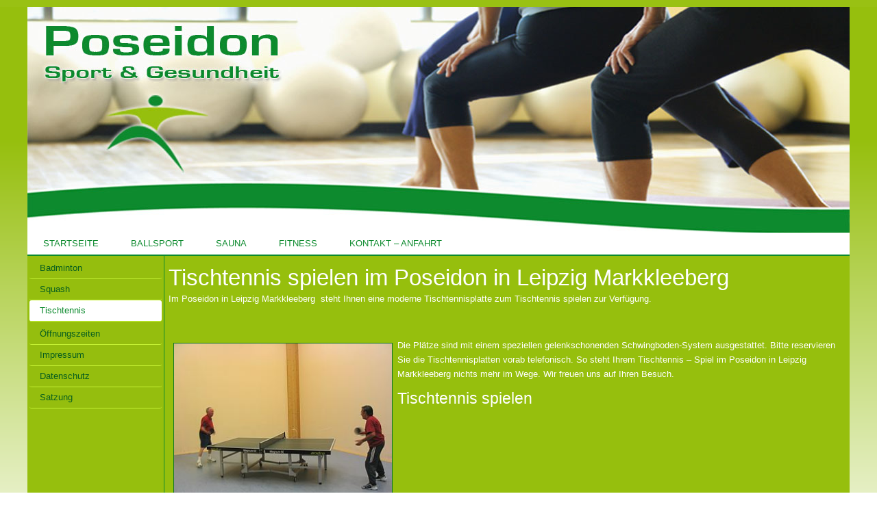

--- FILE ---
content_type: text/html; charset=UTF-8
request_url: http://poseidon-sport.de/tischtennis/
body_size: 6774
content:
<!DOCTYPE html>
<html dir="ltr" lang="de-DE">
<head>
    <meta charset="UTF-8" />
    <link href="http://poseidon-sport.de/wp-content/themes/PoseidonV7_9/images/favicon.ico" rel="icon" type="image/x-icon" />
    <link rel="pingback" href="http://poseidon-sport.de/xmlrpc.php" />
    <script>
    var themeHasJQuery = !!window.jQuery;
</script>
<script src="http://poseidon-sport.de/wp-content/themes/PoseidonV7_9/jquery.js?ver=1.0.349"></script>
<script>
    window._$ = jQuery.noConflict(themeHasJQuery);
</script>
    <meta name="viewport" content="width=device-width, initial-scale=1.0">
<!--[if lte IE 9]>
<link rel="stylesheet" type="text/css" href="http://poseidon-sport.de/wp-content/themes/PoseidonV7_9/layout.ie.css" />
<script src="http://poseidon-sport.de/wp-content/themes/PoseidonV7_9/layout.ie.js"></script>
<![endif]-->
<script src="http://poseidon-sport.de/wp-content/themes/PoseidonV7_9/layout.core.js"></script>
<script src="http://poseidon-sport.de/wp-content/themes/PoseidonV7_9/CloudZoom.js?ver=1.0.349" type="text/javascript"></script>
    
    	
	<meta name='robots' content='index, follow, max-video-preview:-1, max-snippet:-1, max-image-preview:large' />

	<!-- This site is optimized with the Yoast SEO plugin v17.0 - https://yoast.com/wordpress/plugins/seo/ -->
	<title>Tischtennis spielen im Poseidon in Leipzig Markkleeberg</title>
	<meta name="description" content="Tischtennis spielen im Poseidon in Leipzig Markkleeberg. Zwei moderne Tischtennisplatten stehen zum Tischtennisspielen bereit." />
	<link rel="canonical" href="http://poseidon-sport.de/tischtennis/" />
	<meta property="og:locale" content="de_DE" />
	<meta property="og:type" content="article" />
	<meta property="og:title" content="Tischtennis spielen im Poseidon in Leipzig Markkleeberg" />
	<meta property="og:description" content="Tischtennis spielen im Poseidon in Leipzig Markkleeberg. Zwei moderne Tischtennisplatten stehen zum Tischtennisspielen bereit." />
	<meta property="og:url" content="http://poseidon-sport.de/tischtennis/" />
	<meta property="og:site_name" content="Poseidon Sport- und Gesundheitszentrum" />
	<meta property="article:publisher" content="https://www.facebook.com/poseidonsport/?fref=ts" />
	<meta property="article:modified_time" content="2017-07-06T21:10:30+00:00" />
	<meta property="og:image" content="http://poseidon-sport.de/wp-content/uploads/2016/07/tischtennis.jpg" />
	<meta name="twitter:card" content="summary" />
	<script type="application/ld+json" class="yoast-schema-graph">{"@context":"https://schema.org","@graph":[{"@type":"WebSite","@id":"http://poseidon-sport.de/#website","url":"http://poseidon-sport.de/","name":"Poseidon Sport- und Gesundheitszentrum","description":"","potentialAction":[{"@type":"SearchAction","target":{"@type":"EntryPoint","urlTemplate":"http://poseidon-sport.de/?s={search_term_string}"},"query-input":"required name=search_term_string"}],"inLanguage":"de-DE"},{"@type":"ImageObject","@id":"http://poseidon-sport.de/tischtennis/#primaryimage","inLanguage":"de-DE","url":"http://poseidon-sport.de/wp-content/uploads/2016/07/tischtennis.jpg","contentUrl":"http://poseidon-sport.de/wp-content/uploads/2016/07/tischtennis.jpg","width":320,"height":240,"caption":"Tischtennis spielen im Poseidon in Leipzig Markkleeberg"},{"@type":"WebPage","@id":"http://poseidon-sport.de/tischtennis/#webpage","url":"http://poseidon-sport.de/tischtennis/","name":"Tischtennis spielen im Poseidon in Leipzig Markkleeberg","isPartOf":{"@id":"http://poseidon-sport.de/#website"},"primaryImageOfPage":{"@id":"http://poseidon-sport.de/tischtennis/#primaryimage"},"datePublished":"2016-07-29T09:08:09+00:00","dateModified":"2017-07-06T21:10:30+00:00","description":"Tischtennis spielen im Poseidon in Leipzig Markkleeberg. Zwei moderne Tischtennisplatten stehen zum Tischtennisspielen bereit.","breadcrumb":{"@id":"http://poseidon-sport.de/tischtennis/#breadcrumb"},"inLanguage":"de-DE","potentialAction":[{"@type":"ReadAction","target":["http://poseidon-sport.de/tischtennis/"]}]},{"@type":"BreadcrumbList","@id":"http://poseidon-sport.de/tischtennis/#breadcrumb","itemListElement":[{"@type":"ListItem","position":1,"name":"Startseite","item":"http://poseidon-sport.de/"},{"@type":"ListItem","position":2,"name":"Tischtennis"}]}]}</script>
	<!-- / Yoast SEO plugin. -->


<link rel="alternate" type="application/rss+xml" title="Poseidon Sport- und Gesundheitszentrum &raquo; Feed" href="http://poseidon-sport.de/feed/" />
<link rel="alternate" type="application/rss+xml" title="Poseidon Sport- und Gesundheitszentrum &raquo; Kommentar-Feed" href="http://poseidon-sport.de/comments/feed/" />
<script type="text/javascript">
window._wpemojiSettings = {"baseUrl":"https:\/\/s.w.org\/images\/core\/emoji\/14.0.0\/72x72\/","ext":".png","svgUrl":"https:\/\/s.w.org\/images\/core\/emoji\/14.0.0\/svg\/","svgExt":".svg","source":{"concatemoji":"http:\/\/poseidon-sport.de\/wp-includes\/js\/wp-emoji-release.min.js?ver=6.2.2"}};
/*! This file is auto-generated */
!function(e,a,t){var n,r,o,i=a.createElement("canvas"),p=i.getContext&&i.getContext("2d");function s(e,t){p.clearRect(0,0,i.width,i.height),p.fillText(e,0,0);e=i.toDataURL();return p.clearRect(0,0,i.width,i.height),p.fillText(t,0,0),e===i.toDataURL()}function c(e){var t=a.createElement("script");t.src=e,t.defer=t.type="text/javascript",a.getElementsByTagName("head")[0].appendChild(t)}for(o=Array("flag","emoji"),t.supports={everything:!0,everythingExceptFlag:!0},r=0;r<o.length;r++)t.supports[o[r]]=function(e){if(p&&p.fillText)switch(p.textBaseline="top",p.font="600 32px Arial",e){case"flag":return s("\ud83c\udff3\ufe0f\u200d\u26a7\ufe0f","\ud83c\udff3\ufe0f\u200b\u26a7\ufe0f")?!1:!s("\ud83c\uddfa\ud83c\uddf3","\ud83c\uddfa\u200b\ud83c\uddf3")&&!s("\ud83c\udff4\udb40\udc67\udb40\udc62\udb40\udc65\udb40\udc6e\udb40\udc67\udb40\udc7f","\ud83c\udff4\u200b\udb40\udc67\u200b\udb40\udc62\u200b\udb40\udc65\u200b\udb40\udc6e\u200b\udb40\udc67\u200b\udb40\udc7f");case"emoji":return!s("\ud83e\udef1\ud83c\udffb\u200d\ud83e\udef2\ud83c\udfff","\ud83e\udef1\ud83c\udffb\u200b\ud83e\udef2\ud83c\udfff")}return!1}(o[r]),t.supports.everything=t.supports.everything&&t.supports[o[r]],"flag"!==o[r]&&(t.supports.everythingExceptFlag=t.supports.everythingExceptFlag&&t.supports[o[r]]);t.supports.everythingExceptFlag=t.supports.everythingExceptFlag&&!t.supports.flag,t.DOMReady=!1,t.readyCallback=function(){t.DOMReady=!0},t.supports.everything||(n=function(){t.readyCallback()},a.addEventListener?(a.addEventListener("DOMContentLoaded",n,!1),e.addEventListener("load",n,!1)):(e.attachEvent("onload",n),a.attachEvent("onreadystatechange",function(){"complete"===a.readyState&&t.readyCallback()})),(e=t.source||{}).concatemoji?c(e.concatemoji):e.wpemoji&&e.twemoji&&(c(e.twemoji),c(e.wpemoji)))}(window,document,window._wpemojiSettings);
</script>
<style type="text/css">
img.wp-smiley,
img.emoji {
	display: inline !important;
	border: none !important;
	box-shadow: none !important;
	height: 1em !important;
	width: 1em !important;
	margin: 0 0.07em !important;
	vertical-align: -0.1em !important;
	background: none !important;
	padding: 0 !important;
}
</style>
	<link rel='stylesheet' id='wp-block-library-css' href='http://poseidon-sport.de/wp-includes/css/dist/block-library/style.min.css?ver=6.2.2' type='text/css' media='all' />
<link rel='stylesheet' id='classic-theme-styles-css' href='http://poseidon-sport.de/wp-includes/css/classic-themes.min.css?ver=6.2.2' type='text/css' media='all' />
<style id='global-styles-inline-css' type='text/css'>
body{--wp--preset--color--black: #000000;--wp--preset--color--cyan-bluish-gray: #abb8c3;--wp--preset--color--white: #ffffff;--wp--preset--color--pale-pink: #f78da7;--wp--preset--color--vivid-red: #cf2e2e;--wp--preset--color--luminous-vivid-orange: #ff6900;--wp--preset--color--luminous-vivid-amber: #fcb900;--wp--preset--color--light-green-cyan: #7bdcb5;--wp--preset--color--vivid-green-cyan: #00d084;--wp--preset--color--pale-cyan-blue: #8ed1fc;--wp--preset--color--vivid-cyan-blue: #0693e3;--wp--preset--color--vivid-purple: #9b51e0;--wp--preset--gradient--vivid-cyan-blue-to-vivid-purple: linear-gradient(135deg,rgba(6,147,227,1) 0%,rgb(155,81,224) 100%);--wp--preset--gradient--light-green-cyan-to-vivid-green-cyan: linear-gradient(135deg,rgb(122,220,180) 0%,rgb(0,208,130) 100%);--wp--preset--gradient--luminous-vivid-amber-to-luminous-vivid-orange: linear-gradient(135deg,rgba(252,185,0,1) 0%,rgba(255,105,0,1) 100%);--wp--preset--gradient--luminous-vivid-orange-to-vivid-red: linear-gradient(135deg,rgba(255,105,0,1) 0%,rgb(207,46,46) 100%);--wp--preset--gradient--very-light-gray-to-cyan-bluish-gray: linear-gradient(135deg,rgb(238,238,238) 0%,rgb(169,184,195) 100%);--wp--preset--gradient--cool-to-warm-spectrum: linear-gradient(135deg,rgb(74,234,220) 0%,rgb(151,120,209) 20%,rgb(207,42,186) 40%,rgb(238,44,130) 60%,rgb(251,105,98) 80%,rgb(254,248,76) 100%);--wp--preset--gradient--blush-light-purple: linear-gradient(135deg,rgb(255,206,236) 0%,rgb(152,150,240) 100%);--wp--preset--gradient--blush-bordeaux: linear-gradient(135deg,rgb(254,205,165) 0%,rgb(254,45,45) 50%,rgb(107,0,62) 100%);--wp--preset--gradient--luminous-dusk: linear-gradient(135deg,rgb(255,203,112) 0%,rgb(199,81,192) 50%,rgb(65,88,208) 100%);--wp--preset--gradient--pale-ocean: linear-gradient(135deg,rgb(255,245,203) 0%,rgb(182,227,212) 50%,rgb(51,167,181) 100%);--wp--preset--gradient--electric-grass: linear-gradient(135deg,rgb(202,248,128) 0%,rgb(113,206,126) 100%);--wp--preset--gradient--midnight: linear-gradient(135deg,rgb(2,3,129) 0%,rgb(40,116,252) 100%);--wp--preset--duotone--dark-grayscale: url('#wp-duotone-dark-grayscale');--wp--preset--duotone--grayscale: url('#wp-duotone-grayscale');--wp--preset--duotone--purple-yellow: url('#wp-duotone-purple-yellow');--wp--preset--duotone--blue-red: url('#wp-duotone-blue-red');--wp--preset--duotone--midnight: url('#wp-duotone-midnight');--wp--preset--duotone--magenta-yellow: url('#wp-duotone-magenta-yellow');--wp--preset--duotone--purple-green: url('#wp-duotone-purple-green');--wp--preset--duotone--blue-orange: url('#wp-duotone-blue-orange');--wp--preset--font-size--small: 13px;--wp--preset--font-size--medium: 20px;--wp--preset--font-size--large: 36px;--wp--preset--font-size--x-large: 42px;--wp--preset--spacing--20: 0.44rem;--wp--preset--spacing--30: 0.67rem;--wp--preset--spacing--40: 1rem;--wp--preset--spacing--50: 1.5rem;--wp--preset--spacing--60: 2.25rem;--wp--preset--spacing--70: 3.38rem;--wp--preset--spacing--80: 5.06rem;--wp--preset--shadow--natural: 6px 6px 9px rgba(0, 0, 0, 0.2);--wp--preset--shadow--deep: 12px 12px 50px rgba(0, 0, 0, 0.4);--wp--preset--shadow--sharp: 6px 6px 0px rgba(0, 0, 0, 0.2);--wp--preset--shadow--outlined: 6px 6px 0px -3px rgba(255, 255, 255, 1), 6px 6px rgba(0, 0, 0, 1);--wp--preset--shadow--crisp: 6px 6px 0px rgba(0, 0, 0, 1);}:where(.is-layout-flex){gap: 0.5em;}body .is-layout-flow > .alignleft{float: left;margin-inline-start: 0;margin-inline-end: 2em;}body .is-layout-flow > .alignright{float: right;margin-inline-start: 2em;margin-inline-end: 0;}body .is-layout-flow > .aligncenter{margin-left: auto !important;margin-right: auto !important;}body .is-layout-constrained > .alignleft{float: left;margin-inline-start: 0;margin-inline-end: 2em;}body .is-layout-constrained > .alignright{float: right;margin-inline-start: 2em;margin-inline-end: 0;}body .is-layout-constrained > .aligncenter{margin-left: auto !important;margin-right: auto !important;}body .is-layout-constrained > :where(:not(.alignleft):not(.alignright):not(.alignfull)){max-width: var(--wp--style--global--content-size);margin-left: auto !important;margin-right: auto !important;}body .is-layout-constrained > .alignwide{max-width: var(--wp--style--global--wide-size);}body .is-layout-flex{display: flex;}body .is-layout-flex{flex-wrap: wrap;align-items: center;}body .is-layout-flex > *{margin: 0;}:where(.wp-block-columns.is-layout-flex){gap: 2em;}.has-black-color{color: var(--wp--preset--color--black) !important;}.has-cyan-bluish-gray-color{color: var(--wp--preset--color--cyan-bluish-gray) !important;}.has-white-color{color: var(--wp--preset--color--white) !important;}.has-pale-pink-color{color: var(--wp--preset--color--pale-pink) !important;}.has-vivid-red-color{color: var(--wp--preset--color--vivid-red) !important;}.has-luminous-vivid-orange-color{color: var(--wp--preset--color--luminous-vivid-orange) !important;}.has-luminous-vivid-amber-color{color: var(--wp--preset--color--luminous-vivid-amber) !important;}.has-light-green-cyan-color{color: var(--wp--preset--color--light-green-cyan) !important;}.has-vivid-green-cyan-color{color: var(--wp--preset--color--vivid-green-cyan) !important;}.has-pale-cyan-blue-color{color: var(--wp--preset--color--pale-cyan-blue) !important;}.has-vivid-cyan-blue-color{color: var(--wp--preset--color--vivid-cyan-blue) !important;}.has-vivid-purple-color{color: var(--wp--preset--color--vivid-purple) !important;}.has-black-background-color{background-color: var(--wp--preset--color--black) !important;}.has-cyan-bluish-gray-background-color{background-color: var(--wp--preset--color--cyan-bluish-gray) !important;}.has-white-background-color{background-color: var(--wp--preset--color--white) !important;}.has-pale-pink-background-color{background-color: var(--wp--preset--color--pale-pink) !important;}.has-vivid-red-background-color{background-color: var(--wp--preset--color--vivid-red) !important;}.has-luminous-vivid-orange-background-color{background-color: var(--wp--preset--color--luminous-vivid-orange) !important;}.has-luminous-vivid-amber-background-color{background-color: var(--wp--preset--color--luminous-vivid-amber) !important;}.has-light-green-cyan-background-color{background-color: var(--wp--preset--color--light-green-cyan) !important;}.has-vivid-green-cyan-background-color{background-color: var(--wp--preset--color--vivid-green-cyan) !important;}.has-pale-cyan-blue-background-color{background-color: var(--wp--preset--color--pale-cyan-blue) !important;}.has-vivid-cyan-blue-background-color{background-color: var(--wp--preset--color--vivid-cyan-blue) !important;}.has-vivid-purple-background-color{background-color: var(--wp--preset--color--vivid-purple) !important;}.has-black-border-color{border-color: var(--wp--preset--color--black) !important;}.has-cyan-bluish-gray-border-color{border-color: var(--wp--preset--color--cyan-bluish-gray) !important;}.has-white-border-color{border-color: var(--wp--preset--color--white) !important;}.has-pale-pink-border-color{border-color: var(--wp--preset--color--pale-pink) !important;}.has-vivid-red-border-color{border-color: var(--wp--preset--color--vivid-red) !important;}.has-luminous-vivid-orange-border-color{border-color: var(--wp--preset--color--luminous-vivid-orange) !important;}.has-luminous-vivid-amber-border-color{border-color: var(--wp--preset--color--luminous-vivid-amber) !important;}.has-light-green-cyan-border-color{border-color: var(--wp--preset--color--light-green-cyan) !important;}.has-vivid-green-cyan-border-color{border-color: var(--wp--preset--color--vivid-green-cyan) !important;}.has-pale-cyan-blue-border-color{border-color: var(--wp--preset--color--pale-cyan-blue) !important;}.has-vivid-cyan-blue-border-color{border-color: var(--wp--preset--color--vivid-cyan-blue) !important;}.has-vivid-purple-border-color{border-color: var(--wp--preset--color--vivid-purple) !important;}.has-vivid-cyan-blue-to-vivid-purple-gradient-background{background: var(--wp--preset--gradient--vivid-cyan-blue-to-vivid-purple) !important;}.has-light-green-cyan-to-vivid-green-cyan-gradient-background{background: var(--wp--preset--gradient--light-green-cyan-to-vivid-green-cyan) !important;}.has-luminous-vivid-amber-to-luminous-vivid-orange-gradient-background{background: var(--wp--preset--gradient--luminous-vivid-amber-to-luminous-vivid-orange) !important;}.has-luminous-vivid-orange-to-vivid-red-gradient-background{background: var(--wp--preset--gradient--luminous-vivid-orange-to-vivid-red) !important;}.has-very-light-gray-to-cyan-bluish-gray-gradient-background{background: var(--wp--preset--gradient--very-light-gray-to-cyan-bluish-gray) !important;}.has-cool-to-warm-spectrum-gradient-background{background: var(--wp--preset--gradient--cool-to-warm-spectrum) !important;}.has-blush-light-purple-gradient-background{background: var(--wp--preset--gradient--blush-light-purple) !important;}.has-blush-bordeaux-gradient-background{background: var(--wp--preset--gradient--blush-bordeaux) !important;}.has-luminous-dusk-gradient-background{background: var(--wp--preset--gradient--luminous-dusk) !important;}.has-pale-ocean-gradient-background{background: var(--wp--preset--gradient--pale-ocean) !important;}.has-electric-grass-gradient-background{background: var(--wp--preset--gradient--electric-grass) !important;}.has-midnight-gradient-background{background: var(--wp--preset--gradient--midnight) !important;}.has-small-font-size{font-size: var(--wp--preset--font-size--small) !important;}.has-medium-font-size{font-size: var(--wp--preset--font-size--medium) !important;}.has-large-font-size{font-size: var(--wp--preset--font-size--large) !important;}.has-x-large-font-size{font-size: var(--wp--preset--font-size--x-large) !important;}
.wp-block-navigation a:where(:not(.wp-element-button)){color: inherit;}
:where(.wp-block-columns.is-layout-flex){gap: 2em;}
.wp-block-pullquote{font-size: 1.5em;line-height: 1.6;}
</style>
<link rel='stylesheet' id='theme-bootstrap-css' href='//poseidon-sport.de/wp-content/themes/PoseidonV7_9/bootstrap.css?ver=1.0.349' type='text/css' media='all' />
<link rel='stylesheet' id='theme-style-css' href='//poseidon-sport.de/wp-content/themes/PoseidonV7_9/style.css?ver=1.0.349' type='text/css' media='all' />
<!--n2css--><script type='text/javascript' src='http://poseidon-sport.de/wp-includes/js/jquery/jquery.min.js?ver=3.6.4' id='jquery-core-js'></script>
<script type='text/javascript' src='http://poseidon-sport.de/wp-includes/js/jquery/jquery-migrate.min.js?ver=3.4.0' id='jquery-migrate-js'></script>
<script type='text/javascript' src='//poseidon-sport.de/wp-content/themes/PoseidonV7_9/bootstrap.min.js?ver=1.0.349' id='theme-bootstrap-js'></script>
<script type='text/javascript' src='//poseidon-sport.de/wp-content/themes/PoseidonV7_9/script.js?ver=1.0.349' id='theme-script-js'></script>
<link rel="https://api.w.org/" href="http://poseidon-sport.de/wp-json/" /><link rel="alternate" type="application/json" href="http://poseidon-sport.de/wp-json/wp/v2/pages/55" /><link rel="EditURI" type="application/rsd+xml" title="RSD" href="http://poseidon-sport.de/xmlrpc.php?rsd" />
<link rel="wlwmanifest" type="application/wlwmanifest+xml" href="http://poseidon-sport.de/wp-includes/wlwmanifest.xml" />
<link rel='shortlink' href='http://poseidon-sport.de/?p=55' />
<link rel="alternate" type="application/json+oembed" href="http://poseidon-sport.de/wp-json/oembed/1.0/embed?url=http%3A%2F%2Fposeidon-sport.de%2Ftischtennis%2F" />
<link rel="alternate" type="text/xml+oembed" href="http://poseidon-sport.de/wp-json/oembed/1.0/embed?url=http%3A%2F%2Fposeidon-sport.de%2Ftischtennis%2F&#038;format=xml" />
<link rel='header_link' href='http://poseidon-sport.de/' /><script>window.wpJQuery = window.jQuery;</script>    
</head>
<body class="page-template-default page page-id-55  hfeed bootstrap bd-body-26 bd-pagebackground bd-margins">
<div class=" bd-stretchtobottom-2 bd-stretch-to-bottom" data-control-selector=".bd-contentlayout-1130">
<div class="bd-contentlayout-1130  bd-sheetstyles-3 bd-no-margins  bd-no-margins bd-margins" >
    <div class="bd-container-inner">

        <div class="bd-flex-vertical bd-stretch-inner bd-contentlayout-offset">
            
 
                                    <aside class="bd-sidebararea-1406-column  bd-flex-vertical bd-flex-fixed">
                    <div class="bd-sidebararea-1406 bd-flex-wide  bd-margins">
                        
                        <div class=" bd-layoutbox-24 bd-no-margins clearfix">
    <div class="bd-container-inner">
        <img class="bd-imagelink-4 bd-own-margins bd-imagestyles-17   "  src="http://poseidon-sport.de/wp-content/themes/PoseidonV7_9/images/04150db5caea6213475a10658632ac7a_Head1Poseidon1200.jpg">
    </div>
</div>
	
		    
    <nav class=" bd-hmenu-1"  data-responsive-menu="true" data-responsive-levels="expand on click" data-responsive-type="" data-offcanvas-delay="0ms" data-offcanvas-duration="700ms" data-offcanvas-timing-function="ease">
        
            <div class=" bd-menuoverlay-258 bd-menu-overlay"></div>
            <div class=" bd-responsivemenu-256 collapse-button">
    <div class="bd-container-inner">
        <div class="bd-menuitem-254 ">
            <a  data-toggle="collapse"
                data-target=".bd-hmenu-1 .collapse-button + .navbar-collapse"
                href="#" onclick="return false;">
                    <span>Menu</span>
            </a>
        </div>
    </div>
</div>
            <div class="navbar-collapse collapse ">
        
        <div class=" bd-horizontalmenu-326 bd-no-margins clearfix">
            <div class="bd-container-inner">
            
            
<ul class=" bd-menu-250 bd-no-margins nav nav-pills navbar-left">
    <li class=" bd-menuitem-230 bd-toplevel-item ">
    <a class=" "  href="http://poseidon-sport.de/">
        <span>
            Startseite        </span>
    </a>    </li>
    
<li class=" bd-menuitem-230 bd-toplevel-item ">
    <a class=" "  href="http://poseidon-sport.de/ballsport/">
        <span>
            Ballsport        </span>
    </a>    </li>
    
<li class=" bd-menuitem-230 bd-toplevel-item ">
    <a class=" "  href="http://poseidon-sport.de/sauna/">
        <span>
            Sauna        </span>
    </a>    </li>
    
<li class=" bd-menuitem-230 bd-toplevel-item ">
    <a class=" "  href="http://poseidon-sport.de/gesundheitssport/">
        <span>
            Fitness        </span>
    </a>    </li>
    
<li class=" bd-menuitem-230 bd-toplevel-item ">
    <a class=" "  href="http://poseidon-sport.de/kontakt-anfahrt/">
        <span>
            Kontakt &#8211; Anfahrt        </span>
    </a>    </li>
    
</ul>            
            </div>
        </div>
        

        <div class="bd-menu-close-icon">
    <a href="#" class="bd-icon  bd-icon-260"></a>
</div>

        
            </div>
    </nav>                        
                    </div>
                </aside>
                                <div class="bd-flex-horizontal bd-flex-wide bd-no-margins">
                
 
                                    <aside class="bd-sidebararea-1448-column bd-no-margins  bd-flex-vertical bd-flex-fixed">
                    <div class="bd-sidebararea-1448 bd-no-margins bd-flex-wide  bd-contentlayout-offset">
                        
                        <div  class=" bd-primarywidgetarea-1070 clearfix" data-position="primary"><div class=" bd-vmenu-1724" data-responsive-menu="true" data-responsive-levels="expand on click">
            <div class=" bd-block-8 bd-no-margins bd-own-margins widget vmenu" data-block-id="vmenuwidget-4">
        
                <div class=" bd-blockcontent bd-tagstyles bd-no-margins shape-only">
            <div class=" bd-verticalmenu">
                <div class="bd-container-inner">
                    
<ul class=" bd-menu-1532 nav nav-pills">
    <li class=" bd-menuitem-1526 ">
    <a class=" "  href="http://poseidon-sport.de/badminton/">
        <span>
            Badminton        </span>
    </a>    </li>
    
<li class=" bd-menuitem-1526 ">
    <a class=" "  href="http://poseidon-sport.de/squash/">
        <span>
            Squash        </span>
    </a>    </li>
    
<li class=" bd-menuitem-1526 ">
    <a class=" active"  href="http://poseidon-sport.de/tischtennis/">
        <span>
            Tischtennis        </span>
    </a>    </li>
    
</ul>                </div>
            </div>
        </div>
            </div>
    </div>
    
        
    <div class=" bd-vmenu-1724" data-responsive-menu="true" data-responsive-levels="expand on click">
            <div class=" bd-block-8 bd-no-margins bd-own-margins widget vmenu" data-block-id="vmenuwidget-2">
        
                <div class=" bd-blockcontent bd-tagstyles bd-no-margins shape-only">
            <div class=" bd-verticalmenu">
                <div class="bd-container-inner">
                    
<ul class=" bd-menu-1532 nav nav-pills">
    <li class=" bd-menuitem-1526 ">
    <a class=" "  href="http://poseidon-sport.de/oeffnungszeiten/">
        <span>
            Öffnungszeiten        </span>
    </a>    </li>
    
<li class=" bd-menuitem-1526 ">
    <a class=" "  href="http://poseidon-sport.de/impressum/">
        <span>
            Impressum        </span>
    </a>    </li>
    
<li class=" bd-menuitem-1526 ">
    <a class=" "  href="http://poseidon-sport.de/datenschutz/">
        <span>
            Datenschutz        </span>
    </a>    </li>
    
<li class=" bd-menuitem-1526 ">
    <a class=" "  href="http://poseidon-sport.de/satzung/">
        <span>
            Satzung        </span>
    </a>    </li>
    
</ul>                </div>
            </div>
        </div>
            </div>
    </div></div>                        
                    </div>
                </aside>
                                    <div class="bd-flex-vertical bd-flex-wide bd-no-margins">
                    

                    <div class=" bd-layoutitemsbox-236 bd-flex-wide bd-no-margins">
    <div class=" bd-content-1214">
    
        <div class=" bd-blog bd-no-margins">
        <div class="bd-container-inner">
        
        
        <div class=" bd-grid-1582 bd-margins">
            <div class="container-fluid">
                <div class="separated-grid row">
                        
                        <div class="separated-item-1552 col-md-12 ">
                        
                            <div class="bd-griditem-1552">
                                <article id="post-55" class=" bd-article-1588 clearfix hentry post-55 page type-page status-publish hentry">
    	
		<div class=" bd-layoutbox-1400 bd-no-margins clearfix">
    <div class="bd-container-inner">
        	
		<div class=" bd-postcontent-1238 bd-tagstyles bd-custom-image entry-content bd-contentlayout-offset" >
    <h1>Tischtennis spielen im Poseidon in Leipzig Markkleeberg</h1>
<p>Im Poseidon in Leipzig Markkleeberg  steht Ihnen eine moderne Tischtennisplatte zum Tischtennis spielen zur Verfügung.</p>
<p>&nbsp;</p>
<p><img decoding="async" class="alignleft size-full wp-image-74" src="http://poseidon-sport.de/wp-content/uploads/2016/07/tischtennis.jpg" alt="Tischtennis spielen im Poseidon in Leipzig Markkleeberg" width="320" height="240" srcset="http://poseidon-sport.de/wp-content/uploads/2016/07/tischtennis.jpg 320w, http://poseidon-sport.de/wp-content/uploads/2016/07/tischtennis-300x225.jpg 300w" sizes="(max-width: 320px) 100vw, 320px" />Die Plätze sind mit einem speziellen gelenkschonenden Schwingboden-System ausgestattet. Bitte reservieren Sie die Tischtennisplatten vorab telefonisch. So steht Ihrem Tischtennis &#8211; Spiel im Poseidon in Leipzig Markkleeberg nichts mehr im Wege. Wir freuen uns auf Ihren Besuch.</p>
<h3>Tischtennis spielen</h3>
<table>
<tbody>
<tr>
<td><em>Preis:</em></td>
<td><em>      60 min &#8211; 9,50 €</em></td>
<td><em>      8,50 € (Abo 30 Wochen)</em></td>
</tr>
</tbody>
</table>
</div>
	
		    </div>
</div>
</article>
                                                                    <div class=" bd-comments-1590 bd-no-margins" id="comments">
	<div class="bd-container-inner">
		</div>
</div>                                                            </div>
                        </div>
                </div>
            </div>
        </div>
        <div class=" bd-blogpagination-1586">
    </div>
        </div>
    </div>
</div>
</div>

                    
                </div>
                
            </div>
            
 
                                    <aside class="bd-sidebararea-1460-column bd-no-margins  bd-flex-vertical bd-flex-fixed">
                    <div class="bd-sidebararea-1460 bd-no-margins bd-flex-wide  bd-margins">
                        
                        <div class=" bd-layoutcontainer-1300 bd-columns bd-no-margins">
    <div class="bd-container-inner">
        <div class="container-fluid">
            <div class="row ">
                <div class=" bd-columnwrapper-602 
 col-md-3
 col-sm-6
 col-xs-12">
    <div class="bd-layoutcolumn-602 bd-column" ><div class="bd-vertical-align-wrapper"></div></div>
</div>
	
		<div class=" bd-columnwrapper-604 
 col-md-3
 col-sm-6
 col-xs-12">
    <div class="bd-layoutcolumn-604 bd-column" ><div class="bd-vertical-align-wrapper"></div></div>
</div>
	
		<div class=" bd-columnwrapper-606 
 col-md-3
 col-sm-6
 col-xs-12">
    <div class="bd-layoutcolumn-606 bd-column" ><div class="bd-vertical-align-wrapper"></div></div>
</div>
	
		<div class=" bd-columnwrapper-608 
 col-md-3
 col-sm-6
 col-xs-12">
    <div class="bd-layoutcolumn-608 bd-column" ><div class="bd-vertical-align-wrapper"></div></div>
</div>
            </div>
        </div>
    </div>
</div>
	
		<div class=" bd-customcmscode-1462 bd-tagstyles bd-custom-image bd-custom-bulletlist bd-custom-orderedlist">
<p><a href="#" style="font-size: 10px;">Impressum</a></p>
<p><span style="font-size: 10px;">Copyright © 2019 Poseidon Sport. Alle Rechte reserviert.</span></p></div>                        
                    </div>
                </aside>
                            </div>

    </div>
</div></div>
	
		<footer class=" bd-footerarea-1372">
            <div class=" bd-pagefooter-1302 hidden-md hidden-sm hidden-xs hidden-lg">
    <div class="bd-container-inner">
        
            <a href='http://www.werk360.de' target="_blank">WordPress Theme</a>.
    </div>
</div>
    </footer>
	
		<div data-smooth-scroll data-animation-time="250" class=" bd-smoothscroll-616"><a href="#" class=" bd-backtotop-1304 ">
    <span class="bd-icon-618 bd-icon "></span>
</a></div>
<div id="wp-footer">
        <!-- 57 queries. 1,334 seconds. -->
</div>
</body>
</html>

--- FILE ---
content_type: text/css
request_url: http://poseidon-sport.de/wp-content/themes/PoseidonV7_9/style.css?ver=1.0.349
body_size: 54388
content:
#marker-start-L3N0eWxlLmNzcw.Lw {}
/*
Theme Name: PoseidonV7_9
Theme URI: 
Description: Themler-generated theme
Version: 1.0.349
Author: 
Author URI: 
License: GNU General Public License v2 or later
License URI: http://www.gnu.org/licenses/gpl-2.0.html
Tags: fixed-width, left-sidebar, two-columns, valid HTML5, widgets
*/
html {
  height: 100%;
  overflow: auto;
}
body {
  height: auto;
  min-height: 100%;
  overflow: hidden;
  position: relative;
}
p {
  word-wrap: break-word;
}
body {
  line-height: 21.97px;
  text-align: left;
  vertical-align: baseline;
  word-spacing: 0px;
  color: #ffffff;
}
body p {
  text-indent: 0px;
  margin-top: 13px;
  margin-right: 0px;
  margin-bottom: 13px;
  margin-left: 0px;
}
a {
  line-height: 21.97px;
  text-align: left;
  vertical-align: baseline;
  text-indent: 0px;
  word-spacing: 0px;
  margin-top: 13px;
  margin-right: 0px;
  margin-bottom: 13px;
  margin-left: 0px;
}
a:hover {
  color: #0c8a2d;
  text-decoration: underline;
}
h6 {
  line-height: 14.95px;
  text-align: left;
  vertical-align: baseline;
  text-indent: 0px;
  word-spacing: 0px;
  color: #ffffff;
}
h6 a {
  line-height: 14.95px;
  text-align: left;
  vertical-align: baseline;
  text-indent: 0px;
  word-spacing: 0px;
  margin-top: 13px;
  margin-right: 0px;
  margin-bottom: 13px;
  margin-left: 0px;
}
h6 a:hover {
  text-decoration: underline;
  color: #0c8a2d;
}
h5 {
  line-height: 15.6px;
  text-align: left;
  vertical-align: baseline;
  text-indent: 0px;
  word-spacing: 0px;
  color: #ffffff;
}
h5 a {
  line-height: 15.6px;
  text-align: left;
  vertical-align: baseline;
  text-indent: 0px;
  word-spacing: 0px;
  margin-top: 13px;
  margin-right: 0px;
  margin-bottom: 13px;
  margin-left: 0px;
}
h5 a:hover {
  color: #0c8a2d;
  text-decoration: underline;
}
h4 {
  line-height: 15.21px;
  text-align: left;
  vertical-align: baseline;
  text-indent: 0px;
  word-spacing: 0px;
  color: #ffffff;
}
h4 a {
  line-height: 15.21px;
  text-align: left;
  vertical-align: baseline;
  text-indent: 0px;
  word-spacing: 0px;
  margin-top: 13px;
  margin-right: 0px;
  margin-bottom: 13px;
  margin-left: 0px;
}
h4 a:hover {
  color: #0c8a2d;
  text-decoration: underline;
}
h3 {
  line-height: 15.6px;
  text-align: left;
  vertical-align: baseline;
  text-indent: 0px;
  word-spacing: 0px;
  color: #ffffff;
}
h3 a {
  line-height: 15.6px;
  text-align: left;
  vertical-align: baseline;
  text-indent: 0px;
  word-spacing: 0px;
  margin-top: 13px;
  margin-right: 0px;
  margin-bottom: 13px;
  margin-left: 0px;
}
h3 a:hover {
  text-decoration: underline;
  color: #0c8a2d;
}
h2 {
  line-height: 15.34px;
  text-align: left;
  vertical-align: baseline;
  text-indent: 0px;
  word-spacing: 0px;
  color: #ffffff;
}
h2 a {
  line-height: 15.34px;
  text-align: left;
  vertical-align: baseline;
  text-indent: 0px;
  word-spacing: 0px;
  margin-top: 13px;
  margin-right: 0px;
  margin-bottom: 13px;
  margin-left: 0px;
}
h2 a:hover {
  text-decoration: underline;
  color: #0c8a2d;
}
h1 {
  line-height: 15.47px;
  text-align: left;
  vertical-align: baseline;
  text-indent: 0px;
  word-spacing: 0px;
  color: #ffffff;
}
h1 a {
  line-height: 15.47px;
  text-align: left;
  vertical-align: baseline;
  text-indent: 0px;
  word-spacing: 0px;
  margin-top: 13px;
  margin-right: 0px;
  margin-bottom: 13px;
  margin-left: 0px;
}
h1 a:hover {
  text-decoration: underline;
  color: #0c8a2d;
}
.comment-form textarea {
  width: 99%;
}
.comments-list,
.comments-list li {
  background: none;
  padding: 0;
  white-space: normal;
}
.comments-list li li {
  margin-left: 20px;
}
div.avatar {
  position: relative;
  margin: 7px;
  border: 1px solid #aaa;
  padding: 1px;
  background: #fff;
  float: left;
}
div.avatar img,
div.avatar img.wp-post-image {
  margin: 0 !important;
  padding: 0;
  border: none;
}
span.page-navi-outer,
span.page-navi-inner {
  position: relative;
  display: block;
  float: left;
  margin: 0;
  padding: 0;
}
span.page-navi-outer {
  margin: 1px;
  border: 1px solid #aaa;
}
span.page-navi-inner {
  padding: 1px;
  min-width: 14px;
  line-height: 18px;
  text-align: center;
  border: 2px solid #fff;
  font-weight: bold;
}
a span.page-navi-inner,
span.page-navi-caption span.page-navi-inner {
  border-width: 1px;
  font-weight: normal;
}
a span.page-navi-outer,
span.page-navi-caption {
  margin: 2px 1px;
}
.comments-list li cite {
  font-size: 1.2em;
}
#commentform {
  text-align: left;
}
.rtl #commentform {
  text-align: right;
}
img.wp-smiley {
  border: none;
  margin: 1px;
  vertical-align: middle;
  padding: 0;
}
.navigation {
  display: block;
  text-align: center;
}
/* Recommended by http://codex.wordpress.org/CSS */
/* Begin */
.aligncenter,
div.aligncenter,
.bd-article .aligncenter img,
.aligncenter img.bd-article,
.aligncenter img,
img.aligncenter {
  display: block;
  margin-left: auto;
  margin-right: auto;
}
p.aligncenter,
p.center {
  text-align: center;
}
.alignleft {
  float: left;
}
.alignright {
  float: right;
}
.wp-caption {
  border: 1px solid #ddd;
  background-color: #f3f3f3;
  padding-top: 4px;
  margin: 10px;
}
.wp-caption img {
  margin: 0;
  padding: 0;
  border: 0 none;
}
.wp-caption p.wp-caption-text {
  font-size: 11px;
  line-height: 17px;
  padding: 0 4px 5px;
  margin: 0;
}
.wp-caption,
.wp-caption p {
  text-align: center;
}
.gallery {
  margin: 0 auto 18px;
  clear: both;
  overflow: hidden;
}
.gallery .gallery-item {
  float: left;
  margin-top: 0;
  text-align: center;
  width: 33%;
}
.gallery img {
  border: 2px solid #cfcfcf;
}
.gallery .gallery-caption {
  color: #888;
  font-size: 12px;
  margin: 0 0 12px;
}
.gallery dl {
  margin: 0;
}
.gallery img {
  border: 10px solid #f1f1f1;
}
.gallery br + br {
  display: none;
}
.sticky {
  /**/
}
.bypostauthor {
  /**/
}
/* End */
.hidden {
  display: none;
}
/* Calendar */
#wp-calendar {
  empty-cells: show;
  margin: 10px auto 0;
  width: 155px;
}
#wp-calendar #next a {
  padding-right: 10px;
  text-align: right;
}
#wp-calendar #prev a {
  padding-left: 10px;
  text-align: left;
}
#wp-calendar a {
  display: block;
}
#wp-calendar caption {
  text-align: center;
  width: 100%;
}
#wp-calendar td {
  padding: 3px 0;
  text-align: center;
}
.gallery {
  letter-spacing: normal;
}
.bd-content {
  position: relative;
  z-index: 1;
}
#todays-events {
  position: relative;
  z-index: 11;
}
#upcoming-events {
  position: relative;
  z-index: 10;
}
.comments-list li {
  list-style-image: none;
  background: none;
  list-style-type: none;
}
div.bd-footer-1 div.bd-content-layout {
  margin: 0 auto;
  width: 100%;
}
div.bd-layout-cell-size1 {
  width: 100%;
}
div.bd-layout-cell-size2 {
  width: 50%;
}
div.bd-layout-cell-size3 {
  width: 33%;
}
div.bd-layout-cell-size4 {
  width: 25%;
}
.bd-widget-title {
  padding: 0 0 0 24px;
  margin-bottom: 0;
}
div.bd-center-wrapper {
  position: relative;
  float: right;
  right: 50%;
}
div.bd-center-inner {
  position: relative;
  float: left;
  left: 50%;
}
.firefox2 div.bd-center-inner {
  float: none;
}
div.breadcrumbs h4,
div.breadcrumbs p,
li.pingback p,
.comment-respond p,
h3#reply-title,
h4#comments,
h4.box-title {
  margin: 0;
}
.comment-respond .comment-notes {
  margin-bottom: 1em;
}
.form-allowed-tags {
  line-height: 1em;
}
.form-allowed-tags code {
  white-space: normal;
}
.comments-list .comment-respond {
  margin-left: 20px !important;
}
#cancel-comment-reply-link {
  font-size: 12px;
  font-weight: normal;
  line-height: 18px;
}
.comment-respond .required {
  color: #ff4b33;
  font-weight: bold;
}
.comment-respond input {
  margin: 0 0 9px;
  width: 98%;
}
.comment-respond textarea {
  width: 98%;
}
.comment-respond .form-allowed-tags {
  font-size: 12px;
  line-height: 18px;
}
.comment-respond .form-allowed-tags code {
  font-size: 11px;
}
.comment-respond .form-submit {
  margin: 12px 0;
}
.comment-respond .form-submit input {
  width: auto;
}
.bd-footer-1 .bd-widget-title {
  font-size: 1.2em;
  padding: 0;
}
.bd-footer-1 .bd-widget,
.bd-footer-1 .bd-widget a,
.bd-footer-1 .bd-widget a:link,
.bd-footer-1 .bd-widget a:visited,
.bd-footer-1 .bd-widget a:hover {
  text-align: left;
}
DIV[id^="GMPmap"] IMG {
  margin: 0px;
}
/* Assistive text */
.screen-reader-text {
  clip: rect(1px, 1px, 1px, 1px);
  position: absolute;
}
.screen-reader-text:focus {
  background-color: #f1f1f1;
  border-radius: 3px;
  box-shadow: 0 0 2px 2px rgba(0, 0, 0, 0.6);
  clip: auto;
  color: #21759b;
  display: block;
  font-size: 14px;
  font-weight: bold;
  height: auto;
  line-height: normal;
  padding: 15px 23px 14px;
  position: absolute;
  left: 5px;
  top: 5px;
  text-decoration: none;
  text-transform: none;
  width: auto;
  z-index: 100000;
  /* Above WP toolbar */
}
select,
textarea,
input[type="text"],
input[type="password"],
input[type="datetime"],
input[type="datetime-local"],
input[type="date"],
input[type="month"],
input[type="time"],
input[type="week"],
input[type="number"],
input[type="email"],
input[type="url"],
input[type="search"],
input[type="tel"],
input[type="color"] {
  display: block;
  width: 100%;
  height: 32px;
  padding: 6px 12px;
  font-size: 13px;
  line-height: 1.42857143;
  color: #777777;
  background-color: #ffffff;
  background-image: none;
  border: 1px solid #cccccc;
  border-radius: 4px;
  -webkit-box-shadow: inset 0 1px 1px rgba(0, 0, 0, 0.075);
  box-shadow: inset 0 1px 1px rgba(0, 0, 0, 0.075);
  -webkit-transition: border-color ease-in-out .15s, box-shadow ease-in-out .15s;
  transition: border-color ease-in-out .15s, box-shadow ease-in-out .15s;
}
select:focus,
textarea:focus,
input[type="text"]:focus,
input[type="password"]:focus,
input[type="datetime"]:focus,
input[type="datetime-local"]:focus,
input[type="date"]:focus,
input[type="month"]:focus,
input[type="time"]:focus,
input[type="week"]:focus,
input[type="number"]:focus,
input[type="email"]:focus,
input[type="url"]:focus,
input[type="search"]:focus,
input[type="tel"]:focus,
input[type="color"]:focus {
  border-color: #66afe9;
  outline: 0;
  -webkit-box-shadow: inset 0 1px 1px rgba(0,0,0,.075), 0 0 8px rgba(102, 175, 233, 0.6);
  box-shadow: inset 0 1px 1px rgba(0,0,0,.075), 0 0 8px rgba(102, 175, 233, 0.6);
}
select::-moz-placeholder,
textarea::-moz-placeholder,
input[type="text"]::-moz-placeholder,
input[type="password"]::-moz-placeholder,
input[type="datetime"]::-moz-placeholder,
input[type="datetime-local"]::-moz-placeholder,
input[type="date"]::-moz-placeholder,
input[type="month"]::-moz-placeholder,
input[type="time"]::-moz-placeholder,
input[type="week"]::-moz-placeholder,
input[type="number"]::-moz-placeholder,
input[type="email"]::-moz-placeholder,
input[type="url"]::-moz-placeholder,
input[type="search"]::-moz-placeholder,
input[type="tel"]::-moz-placeholder,
input[type="color"]::-moz-placeholder {
  color: #dddddd;
  opacity: 1;
}
select:-ms-input-placeholder,
textarea:-ms-input-placeholder,
input[type="text"]:-ms-input-placeholder,
input[type="password"]:-ms-input-placeholder,
input[type="datetime"]:-ms-input-placeholder,
input[type="datetime-local"]:-ms-input-placeholder,
input[type="date"]:-ms-input-placeholder,
input[type="month"]:-ms-input-placeholder,
input[type="time"]:-ms-input-placeholder,
input[type="week"]:-ms-input-placeholder,
input[type="number"]:-ms-input-placeholder,
input[type="email"]:-ms-input-placeholder,
input[type="url"]:-ms-input-placeholder,
input[type="search"]:-ms-input-placeholder,
input[type="tel"]:-ms-input-placeholder,
input[type="color"]:-ms-input-placeholder {
  color: #dddddd;
}
select::-webkit-input-placeholder,
textarea::-webkit-input-placeholder,
input[type="text"]::-webkit-input-placeholder,
input[type="password"]::-webkit-input-placeholder,
input[type="datetime"]::-webkit-input-placeholder,
input[type="datetime-local"]::-webkit-input-placeholder,
input[type="date"]::-webkit-input-placeholder,
input[type="month"]::-webkit-input-placeholder,
input[type="time"]::-webkit-input-placeholder,
input[type="week"]::-webkit-input-placeholder,
input[type="number"]::-webkit-input-placeholder,
input[type="email"]::-webkit-input-placeholder,
input[type="url"]::-webkit-input-placeholder,
input[type="search"]::-webkit-input-placeholder,
input[type="tel"]::-webkit-input-placeholder,
input[type="color"]::-webkit-input-placeholder {
  color: #dddddd;
}
select[disabled],
textarea[disabled],
input[type="text"][disabled],
input[type="password"][disabled],
input[type="datetime"][disabled],
input[type="datetime-local"][disabled],
input[type="date"][disabled],
input[type="month"][disabled],
input[type="time"][disabled],
input[type="week"][disabled],
input[type="number"][disabled],
input[type="email"][disabled],
input[type="url"][disabled],
input[type="search"][disabled],
input[type="tel"][disabled],
input[type="color"][disabled],
select[readonly],
textarea[readonly],
input[type="text"][readonly],
input[type="password"][readonly],
input[type="datetime"][readonly],
input[type="datetime-local"][readonly],
input[type="date"][readonly],
input[type="month"][readonly],
input[type="time"][readonly],
input[type="week"][readonly],
input[type="number"][readonly],
input[type="email"][readonly],
input[type="url"][readonly],
input[type="search"][readonly],
input[type="tel"][readonly],
input[type="color"][readonly],
fieldset[disabled] select,
fieldset[disabled] textarea,
fieldset[disabled] input[type="text"],
fieldset[disabled] input[type="password"],
fieldset[disabled] input[type="datetime"],
fieldset[disabled] input[type="datetime-local"],
fieldset[disabled] input[type="date"],
fieldset[disabled] input[type="month"],
fieldset[disabled] input[type="time"],
fieldset[disabled] input[type="week"],
fieldset[disabled] input[type="number"],
fieldset[disabled] input[type="email"],
fieldset[disabled] input[type="url"],
fieldset[disabled] input[type="search"],
fieldset[disabled] input[type="tel"],
fieldset[disabled] input[type="color"] {
  cursor: not-allowed;
  background-color: #f5f5f5;
  opacity: 1;
}
textarea,
select[multiple] {
  height: auto;
}
input[type="text"].input-sm,
input[type="password"].input-sm,
input[type="datetime"].input-sm,
input[type="datetime-local"].input-sm,
input[type="date"].input-sm,
input[type="month"].input-sm,
input[type="time"].input-sm,
input[type="week"].input-sm,
input[type="number"].input-sm,
input[type="email"].input-sm,
input[type="url"].input-sm,
input[type="search"].input-sm,
input[type="tel"].input-sm,
input[type="color"].input-sm {
  height: 30px;
  padding: 5px 10px;
  font-size: 12px;
  line-height: 1.5;
  border-radius: 3px;
}
input[type="text"].input-lg,
input[type="password"].input-lg,
input[type="datetime"].input-lg,
input[type="datetime-local"].input-lg,
input[type="date"].input-lg,
input[type="month"].input-lg,
input[type="time"].input-lg,
input[type="week"].input-lg,
input[type="number"].input-lg,
input[type="email"].input-lg,
input[type="url"].input-lg,
input[type="search"].input-lg,
input[type="tel"].input-lg,
input[type="color"].input-lg {
  height: 45px;
  padding: 10px 16px;
  font-size: 17px;
  line-height: 1.33;
  border-radius: 6px;
}
.bd-containerinner-1 {
  padding-left: 0px;
  padding-right: 0px;
}
@media (max-width: 767px) {
  .bd-containerinner-1 {
    padding-left: 10px;
    padding-right: 10px;
  }
}
.bd-container-inner {
  margin-left: auto;
  margin-right: auto;
}
@media (max-width: 767px) {
  .bd-container-inner {
    max-width: none;
  }
}
@media (min-width: 768px) {
  .bd-container-inner {
    max-width: 750px;
  }
}
@media (min-width: 992px) {
  .bd-container-inner {
    max-width: 970px;
  }
}
@media (min-width: 1200px) {
  .bd-container-inner {
    max-width: 1200px;
  }
}
.bd-container-inner {
  position: relative;
}
.bd-container-inner,
.bd-page-width .bd-background-width > .bd-container-inner {
  height: 100%;
}
.bd-container-inner-wrapper {
  position: relative;
  width: 100%;
  height: 100%;
}
#marker-end-L3N0eWxlLmNzcw.Lw {}
#marker-start-L3N0eWxlLmNzcw.L3RlbXBsYXRlcy9ibG9nVGVtcGxhdGU {}
#marker-end-L3N0eWxlLmNzcw.L3RlbXBsYXRlcy9ibG9nVGVtcGxhdGU {}
#marker-start-L3N0eWxlLmNzcw.L3RlbXBsYXRlcy9kZWZhdWx0 {}
#marker-end-L3N0eWxlLmNzcw.L3RlbXBsYXRlcy9kZWZhdWx0 {}
#marker-start-L3N0eWxlLmNzcw.L3RlbXBsYXRlcy9ob21l {}
.bd-body-11 {
  position: relative;
}
.bd-pagebackground-2328 {
  background-image: url(images/page.jpeg), linear-gradient(45deg, #f3f3f3 0%, #d4d4d4 100%);
  background-image: url(images/page.jpeg), -webkit-linear-gradient(45deg, #f3f3f3 0%, #d4d4d4 100%);
  background-image: url(images/page.jpeg), -o-linear-gradient(45deg, #f3f3f3 0%, #d4d4d4 100%);
  background-image: url(images/page.jpeg), -ms-linear-gradient(45deg, #f3f3f3 0%, #d4d4d4 100%);
  background-image: url(images/page.jpeg), -moz-linear-gradient(45deg, #f3f3f3 0%, #d4d4d4 100%);
  background-repeat: repeat-x, repeat;
  background-size: auto auto;
  background-attachment: fixed,fixed;
  background-position: 0% 0%,0% 0%;
  background-color: #ffffff;
}
#marker-end-L3N0eWxlLmNzcw.L3RlbXBsYXRlcy9ob21l {}
#marker-start-L3N0eWxlLmNzcw.L3RlbXBsYXRlcy9wYWdlVGVtcGxhdGU {}
.bd-body-26 {
  position: relative;
}
#marker-end-L3N0eWxlLmNzcw.L3RlbXBsYXRlcy9wYWdlVGVtcGxhdGU {}
#marker-start-L3N0eWxlLmNzcw.L3RlbXBsYXRlcy9wcm9kdWN0T3ZlcnZpZXc {}
#marker-end-L3N0eWxlLmNzcw.L3RlbXBsYXRlcy9wcm9kdWN0T3ZlcnZpZXc {}
#marker-start-L3N0eWxlLmNzcw.L3RlbXBsYXRlcy9wcm9kdWN0cw {}
.woocommerce #content div.product div.images,
.woocommerce div.product div.images,
.woocommerce-page #content div.product div.images,
.woocommerce-page div.product div.images {
  float: none;
  width: auto;
}
.woocommerce-cart table.cart input[type=submit] {
  /* fix default line-height:1 */
  line-height: inherit;
}
.woocommerce-cart table.cart img {
  /* fix default width:32px */
  width: auto;
}
.quantity input.qty {
  margin-bottom: 0;
}
a.added_to_cart {
  display: block;
}
.wc-add-to-cart.single_add_to_cart_button:disabled,
[name=update_cart]:disabled {
  opacity: 0.5;
  cursor: not-allowed;
}
.flex-control-nav ol {
  padding: 0;
  margin-bottom: 0;
}
.flex-control-nav ol > li {
  list-style: none;
  display: inline-block;
  float: left;
}
#marker-end-L3N0eWxlLmNzcw.L3RlbXBsYXRlcy9wcm9kdWN0cw {}
#marker-start-L3N0eWxlLmNzcw.L3RlbXBsYXRlcy9zaG9wcGluZ0NhcnRUZW1wbGF0ZQ {}
#marker-end-L3N0eWxlLmNzcw.L3RlbXBsYXRlcy9zaG9wcGluZ0NhcnRUZW1wbGF0ZQ {}
#marker-start-L3N0eWxlLmNzcw.L3RlbXBsYXRlcy9zaW5nbGVQb3N0VGVtcGxhdGU {}
@media (max-width: 1199px) {
  .bd-body-53 {
    position: relative;
  }
}
#marker-end-L3N0eWxlLmNzcw.L3RlbXBsYXRlcy9zaW5nbGVQb3N0VGVtcGxhdGU {}
#marker-start-L3N0eWxlLmNzcw.L3RlbXBsYXRlcy90ZW1wbGF0ZTQwNA {}
#marker-end-L3N0eWxlLmNzcw.L3RlbXBsYXRlcy90ZW1wbGF0ZTQwNA {}
#marker-start-L3N0eWxlLmNzcw.L3Byb3RvdHlwZXMvQWZmaXhDb3JlQ29tbW9u {}
[data-affix].affix {
  height: auto;
}
@media (min-width: 1200px) {
  [data-affix][data-enable-lg] + .bd-affix-fake {
    display: block;
  }
}
@media (min-width: 992px) and (max-width: 1199px) {
  [data-affix][data-enable-md] + .bd-affix-fake {
    display: block;
  }
}
@media (min-width: 768px) and (max-width: 991px) {
  [data-affix][data-enable-sm] + .bd-affix-fake {
    display: block;
  }
}
@media (max-width: 767px) {
  [data-affix][data-enable-xs] + .bd-affix-fake {
    display: block;
  }
}
.bd-affix-fake {
  display: none;
}
#marker-end-L3N0eWxlLmNzcw.L3Byb3RvdHlwZXMvQWZmaXhDb3JlQ29tbW9u {}
#marker-start-L3N0eWxlLmNzcw.L3Byb3RvdHlwZXMvQWxlcnRzTWl4aW4 {}
#marker-end-L3N0eWxlLmNzcw.L3Byb3RvdHlwZXMvQWxlcnRzTWl4aW4 {}
#marker-start-L3N0eWxlLmNzcw.L3Byb3RvdHlwZXMvQW5pbWF0aW9uQ29yZUNvbW1vbg {}
/*!
Animate.css - http://daneden.me/animate
Licensed under the MIT license - http://opensource.org/licenses/MIT
Copyright (c) 2015 Daniel Eden
*/
.animated {
  -webkit-animation-duration: 1s;
  animation-duration: 1s;
  -webkit-animation-fill-mode: both;
  animation-fill-mode: both;
}
.animated.infinite {
  -webkit-animation-iteration-count: infinite;
  animation-iteration-count: infinite;
}
.animated.hinge {
  -webkit-animation-duration: 2s;
  animation-duration: 2s;
}
@-webkit-keyframes bounce {
  0%,
  20%,
  53%,
  80%,
  100% {
    -webkit-transition-timing-function: cubic-bezier(0.215, 0.61, 0.355, 1);
    transition-timing-function: cubic-bezier(0.215, 0.61, 0.355, 1);
    -webkit-transform: translate3d(0, 0, 0);
    transform: translate3d(0, 0, 0);
  }
  40%,
  43% {
    -webkit-transition-timing-function: cubic-bezier(0.755, 0.05, 0.855, 0.06);
    transition-timing-function: cubic-bezier(0.755, 0.05, 0.855, 0.06);
    -webkit-transform: translate3d(0, -30px, 0);
    transform: translate3d(0, -30px, 0);
  }
  70% {
    -webkit-transition-timing-function: cubic-bezier(0.755, 0.05, 0.855, 0.06);
    transition-timing-function: cubic-bezier(0.755, 0.05, 0.855, 0.06);
    -webkit-transform: translate3d(0, -15px, 0);
    transform: translate3d(0, -15px, 0);
  }
  90% {
    -webkit-transform: translate3d(0, -4px, 0);
    transform: translate3d(0, -4px, 0);
  }
}
@keyframes bounce {
  0%,
  20%,
  53%,
  80%,
  100% {
    -webkit-transition-timing-function: cubic-bezier(0.215, 0.61, 0.355, 1);
    transition-timing-function: cubic-bezier(0.215, 0.61, 0.355, 1);
    -webkit-transform: translate3d(0, 0, 0);
    -ms-transform: translate3d(0, 0, 0);
    transform: translate3d(0, 0, 0);
  }
  40%,
  43% {
    -webkit-transition-timing-function: cubic-bezier(0.755, 0.05, 0.855, 0.06);
    transition-timing-function: cubic-bezier(0.755, 0.05, 0.855, 0.06);
    -webkit-transform: translate3d(0, -30px, 0);
    -ms-transform: translate3d(0, -30px, 0);
    transform: translate3d(0, -30px, 0);
  }
  70% {
    -webkit-transition-timing-function: cubic-bezier(0.755, 0.05, 0.855, 0.06);
    transition-timing-function: cubic-bezier(0.755, 0.05, 0.855, 0.06);
    -webkit-transform: translate3d(0, -15px, 0);
    -ms-transform: translate3d(0, -15px, 0);
    transform: translate3d(0, -15px, 0);
  }
  90% {
    -webkit-transform: translate3d(0, -4px, 0);
    -ms-transform: translate3d(0, -4px, 0);
    transform: translate3d(0, -4px, 0);
  }
}
.bounce {
  -webkit-animation-name: bounce;
  animation-name: bounce;
  -webkit-transform-origin: center bottom;
  -ms-transform-origin: center bottom;
  transform-origin: center bottom;
}
@-webkit-keyframes flash {
  0%,
  50%,
  100% {
    opacity: 1;
  }
  25%,
  75% {
    opacity: 0;
  }
}
@keyframes flash {
  0%,
  50%,
  100% {
    opacity: 1;
  }
  25%,
  75% {
    opacity: 0;
  }
}
.flash {
  -webkit-animation-name: flash;
  animation-name: flash;
}
/* originally authored by Nick Pettit - https://github.com/nickpettit/glide */
@-webkit-keyframes pulse {
  0% {
    -webkit-transform: scale3d(1, 1, 1);
    transform: scale3d(1, 1, 1);
  }
  50% {
    -webkit-transform: scale3d(1.05, 1.05, 1.05);
    transform: scale3d(1.05, 1.05, 1.05);
  }
  100% {
    -webkit-transform: scale3d(1, 1, 1);
    transform: scale3d(1, 1, 1);
  }
}
@keyframes pulse {
  0% {
    -webkit-transform: scale3d(1, 1, 1);
    -ms-transform: scale3d(1, 1, 1);
    transform: scale3d(1, 1, 1);
  }
  50% {
    -webkit-transform: scale3d(1.05, 1.05, 1.05);
    -ms-transform: scale3d(1.05, 1.05, 1.05);
    transform: scale3d(1.05, 1.05, 1.05);
  }
  100% {
    -webkit-transform: scale3d(1, 1, 1);
    -ms-transform: scale3d(1, 1, 1);
    transform: scale3d(1, 1, 1);
  }
}
.pulse {
  -webkit-animation-name: pulse;
  animation-name: pulse;
}
@-webkit-keyframes rubberBand {
  0% {
    -webkit-transform: scale3d(1, 1, 1);
    transform: scale3d(1, 1, 1);
  }
  30% {
    -webkit-transform: scale3d(1.25, 0.75, 1);
    transform: scale3d(1.25, 0.75, 1);
  }
  40% {
    -webkit-transform: scale3d(0.75, 1.25, 1);
    transform: scale3d(0.75, 1.25, 1);
  }
  50% {
    -webkit-transform: scale3d(1.15, 0.85, 1);
    transform: scale3d(1.15, 0.85, 1);
  }
  65% {
    -webkit-transform: scale3d(0.95, 1.05, 1);
    transform: scale3d(0.95, 1.05, 1);
  }
  75% {
    -webkit-transform: scale3d(1.05, 0.95, 1);
    transform: scale3d(1.05, 0.95, 1);
  }
  100% {
    -webkit-transform: scale3d(1, 1, 1);
    transform: scale3d(1, 1, 1);
  }
}
@keyframes rubberBand {
  0% {
    -webkit-transform: scale3d(1, 1, 1);
    -ms-transform: scale3d(1, 1, 1);
    transform: scale3d(1, 1, 1);
  }
  30% {
    -webkit-transform: scale3d(1.25, 0.75, 1);
    -ms-transform: scale3d(1.25, 0.75, 1);
    transform: scale3d(1.25, 0.75, 1);
  }
  40% {
    -webkit-transform: scale3d(0.75, 1.25, 1);
    -ms-transform: scale3d(0.75, 1.25, 1);
    transform: scale3d(0.75, 1.25, 1);
  }
  50% {
    -webkit-transform: scale3d(1.15, 0.85, 1);
    -ms-transform: scale3d(1.15, 0.85, 1);
    transform: scale3d(1.15, 0.85, 1);
  }
  65% {
    -webkit-transform: scale3d(0.95, 1.05, 1);
    -ms-transform: scale3d(0.95, 1.05, 1);
    transform: scale3d(0.95, 1.05, 1);
  }
  75% {
    -webkit-transform: scale3d(1.05, 0.95, 1);
    -ms-transform: scale3d(1.05, 0.95, 1);
    transform: scale3d(1.05, 0.95, 1);
  }
  100% {
    -webkit-transform: scale3d(1, 1, 1);
    -ms-transform: scale3d(1, 1, 1);
    transform: scale3d(1, 1, 1);
  }
}
.rubberBand {
  -webkit-animation-name: rubberBand;
  animation-name: rubberBand;
}
@-webkit-keyframes shake {
  0%,
  100% {
    -webkit-transform: translate3d(0, 0, 0);
    transform: translate3d(0, 0, 0);
  }
  10%,
  30%,
  50%,
  70%,
  90% {
    -webkit-transform: translate3d(-10px, 0, 0);
    transform: translate3d(-10px, 0, 0);
  }
  20%,
  40%,
  60%,
  80% {
    -webkit-transform: translate3d(10px, 0, 0);
    transform: translate3d(10px, 0, 0);
  }
}
@keyframes shake {
  0%,
  100% {
    -webkit-transform: translate3d(0, 0, 0);
    -ms-transform: translate3d(0, 0, 0);
    transform: translate3d(0, 0, 0);
  }
  10%,
  30%,
  50%,
  70%,
  90% {
    -webkit-transform: translate3d(-10px, 0, 0);
    -ms-transform: translate3d(-10px, 0, 0);
    transform: translate3d(-10px, 0, 0);
  }
  20%,
  40%,
  60%,
  80% {
    -webkit-transform: translate3d(10px, 0, 0);
    -ms-transform: translate3d(10px, 0, 0);
    transform: translate3d(10px, 0, 0);
  }
}
.shake {
  -webkit-animation-name: shake;
  animation-name: shake;
}
@-webkit-keyframes swing {
  20% {
    -webkit-transform: rotate3d(0, 0, 1, 15deg);
    transform: rotate3d(0, 0, 1, 15deg);
  }
  40% {
    -webkit-transform: rotate3d(0, 0, 1, -10deg);
    transform: rotate3d(0, 0, 1, -10deg);
  }
  60% {
    -webkit-transform: rotate3d(0, 0, 1, 5deg);
    transform: rotate3d(0, 0, 1, 5deg);
  }
  80% {
    -webkit-transform: rotate3d(0, 0, 1, -5deg);
    transform: rotate3d(0, 0, 1, -5deg);
  }
  100% {
    -webkit-transform: rotate3d(0, 0, 1, 0deg);
    transform: rotate3d(0, 0, 1, 0deg);
  }
}
@keyframes swing {
  20% {
    -webkit-transform: rotate3d(0, 0, 1, 15deg);
    -ms-transform: rotate3d(0, 0, 1, 15deg);
    transform: rotate3d(0, 0, 1, 15deg);
  }
  40% {
    -webkit-transform: rotate3d(0, 0, 1, -10deg);
    -ms-transform: rotate3d(0, 0, 1, -10deg);
    transform: rotate3d(0, 0, 1, -10deg);
  }
  60% {
    -webkit-transform: rotate3d(0, 0, 1, 5deg);
    -ms-transform: rotate3d(0, 0, 1, 5deg);
    transform: rotate3d(0, 0, 1, 5deg);
  }
  80% {
    -webkit-transform: rotate3d(0, 0, 1, -5deg);
    -ms-transform: rotate3d(0, 0, 1, -5deg);
    transform: rotate3d(0, 0, 1, -5deg);
  }
  100% {
    -webkit-transform: rotate3d(0, 0, 1, 0deg);
    -ms-transform: rotate3d(0, 0, 1, 0deg);
    transform: rotate3d(0, 0, 1, 0deg);
  }
}
.swing {
  -webkit-transform-origin: top center;
  -ms-transform-origin: top center;
  transform-origin: top center;
  -webkit-animation-name: swing;
  animation-name: swing;
}
@-webkit-keyframes tada {
  0% {
    -webkit-transform: scale3d(1, 1, 1);
    transform: scale3d(1, 1, 1);
  }
  10%,
  20% {
    -webkit-transform: scale3d(0.9, 0.9, 0.9) rotate3d(0, 0, 1, -3deg);
    transform: scale3d(0.9, 0.9, 0.9) rotate3d(0, 0, 1, -3deg);
  }
  30%,
  50%,
  70%,
  90% {
    -webkit-transform: scale3d(1.1, 1.1, 1.1) rotate3d(0, 0, 1, 3deg);
    transform: scale3d(1.1, 1.1, 1.1) rotate3d(0, 0, 1, 3deg);
  }
  40%,
  60%,
  80% {
    -webkit-transform: scale3d(1.1, 1.1, 1.1) rotate3d(0, 0, 1, -3deg);
    transform: scale3d(1.1, 1.1, 1.1) rotate3d(0, 0, 1, -3deg);
  }
  100% {
    -webkit-transform: scale3d(1, 1, 1);
    transform: scale3d(1, 1, 1);
  }
}
@keyframes tada {
  0% {
    -webkit-transform: scale3d(1, 1, 1);
    -ms-transform: scale3d(1, 1, 1);
    transform: scale3d(1, 1, 1);
  }
  10%,
  20% {
    -webkit-transform: scale3d(0.9, 0.9, 0.9) rotate3d(0, 0, 1, -3deg);
    -ms-transform: scale3d(0.9, 0.9, 0.9) rotate3d(0, 0, 1, -3deg);
    transform: scale3d(0.9, 0.9, 0.9) rotate3d(0, 0, 1, -3deg);
  }
  30%,
  50%,
  70%,
  90% {
    -webkit-transform: scale3d(1.1, 1.1, 1.1) rotate3d(0, 0, 1, 3deg);
    -ms-transform: scale3d(1.1, 1.1, 1.1) rotate3d(0, 0, 1, 3deg);
    transform: scale3d(1.1, 1.1, 1.1) rotate3d(0, 0, 1, 3deg);
  }
  40%,
  60%,
  80% {
    -webkit-transform: scale3d(1.1, 1.1, 1.1) rotate3d(0, 0, 1, -3deg);
    -ms-transform: scale3d(1.1, 1.1, 1.1) rotate3d(0, 0, 1, -3deg);
    transform: scale3d(1.1, 1.1, 1.1) rotate3d(0, 0, 1, -3deg);
  }
  100% {
    -webkit-transform: scale3d(1, 1, 1);
    -ms-transform: scale3d(1, 1, 1);
    transform: scale3d(1, 1, 1);
  }
}
.tada {
  -webkit-animation-name: tada;
  animation-name: tada;
}
/* originally authored by Nick Pettit - https://github.com/nickpettit/glide */
@-webkit-keyframes wobble {
  0% {
    -webkit-transform: none;
    transform: none;
  }
  15% {
    -webkit-transform: translate3d(-25%, 0, 0) rotate3d(0, 0, 1, -5deg);
    transform: translate3d(-25%, 0, 0) rotate3d(0, 0, 1, -5deg);
  }
  30% {
    -webkit-transform: translate3d(20%, 0, 0) rotate3d(0, 0, 1, 3deg);
    transform: translate3d(20%, 0, 0) rotate3d(0, 0, 1, 3deg);
  }
  45% {
    -webkit-transform: translate3d(-15%, 0, 0) rotate3d(0, 0, 1, -3deg);
    transform: translate3d(-15%, 0, 0) rotate3d(0, 0, 1, -3deg);
  }
  60% {
    -webkit-transform: translate3d(10%, 0, 0) rotate3d(0, 0, 1, 2deg);
    transform: translate3d(10%, 0, 0) rotate3d(0, 0, 1, 2deg);
  }
  75% {
    -webkit-transform: translate3d(-5%, 0, 0) rotate3d(0, 0, 1, -1deg);
    transform: translate3d(-5%, 0, 0) rotate3d(0, 0, 1, -1deg);
  }
  100% {
    -webkit-transform: none;
    transform: none;
  }
}
@keyframes wobble {
  0% {
    -webkit-transform: none;
    -ms-transform: none;
    transform: none;
  }
  15% {
    -webkit-transform: translate3d(-25%, 0, 0) rotate3d(0, 0, 1, -5deg);
    -ms-transform: translate3d(-25%, 0, 0) rotate3d(0, 0, 1, -5deg);
    transform: translate3d(-25%, 0, 0) rotate3d(0, 0, 1, -5deg);
  }
  30% {
    -webkit-transform: translate3d(20%, 0, 0) rotate3d(0, 0, 1, 3deg);
    -ms-transform: translate3d(20%, 0, 0) rotate3d(0, 0, 1, 3deg);
    transform: translate3d(20%, 0, 0) rotate3d(0, 0, 1, 3deg);
  }
  45% {
    -webkit-transform: translate3d(-15%, 0, 0) rotate3d(0, 0, 1, -3deg);
    -ms-transform: translate3d(-15%, 0, 0) rotate3d(0, 0, 1, -3deg);
    transform: translate3d(-15%, 0, 0) rotate3d(0, 0, 1, -3deg);
  }
  60% {
    -webkit-transform: translate3d(10%, 0, 0) rotate3d(0, 0, 1, 2deg);
    -ms-transform: translate3d(10%, 0, 0) rotate3d(0, 0, 1, 2deg);
    transform: translate3d(10%, 0, 0) rotate3d(0, 0, 1, 2deg);
  }
  75% {
    -webkit-transform: translate3d(-5%, 0, 0) rotate3d(0, 0, 1, -1deg);
    -ms-transform: translate3d(-5%, 0, 0) rotate3d(0, 0, 1, -1deg);
    transform: translate3d(-5%, 0, 0) rotate3d(0, 0, 1, -1deg);
  }
  100% {
    -webkit-transform: none;
    -ms-transform: none;
    transform: none;
  }
}
.wobble {
  -webkit-animation-name: wobble;
  animation-name: wobble;
}
@-webkit-keyframes bounceIn {
  0%,
  20%,
  40%,
  60%,
  80%,
  100% {
    -webkit-transition-timing-function: cubic-bezier(0.215, 0.61, 0.355, 1);
    transition-timing-function: cubic-bezier(0.215, 0.61, 0.355, 1);
  }
  0% {
    opacity: 0;
    -webkit-transform: scale3d(0.3, 0.3, 0.3);
    transform: scale3d(0.3, 0.3, 0.3);
  }
  20% {
    -webkit-transform: scale3d(1.1, 1.1, 1.1);
    transform: scale3d(1.1, 1.1, 1.1);
  }
  40% {
    -webkit-transform: scale3d(0.9, 0.9, 0.9);
    transform: scale3d(0.9, 0.9, 0.9);
  }
  60% {
    opacity: 1;
    -webkit-transform: scale3d(1.03, 1.03, 1.03);
    transform: scale3d(1.03, 1.03, 1.03);
  }
  80% {
    -webkit-transform: scale3d(0.97, 0.97, 0.97);
    transform: scale3d(0.97, 0.97, 0.97);
  }
  100% {
    opacity: 1;
    -webkit-transform: scale3d(1, 1, 1);
    transform: scale3d(1, 1, 1);
  }
}
@keyframes bounceIn {
  0%,
  20%,
  40%,
  60%,
  80%,
  100% {
    -webkit-transition-timing-function: cubic-bezier(0.215, 0.61, 0.355, 1);
    transition-timing-function: cubic-bezier(0.215, 0.61, 0.355, 1);
  }
  0% {
    opacity: 0;
    -webkit-transform: scale3d(0.3, 0.3, 0.3);
    -ms-transform: scale3d(0.3, 0.3, 0.3);
    transform: scale3d(0.3, 0.3, 0.3);
  }
  20% {
    -webkit-transform: scale3d(1.1, 1.1, 1.1);
    -ms-transform: scale3d(1.1, 1.1, 1.1);
    transform: scale3d(1.1, 1.1, 1.1);
  }
  40% {
    -webkit-transform: scale3d(0.9, 0.9, 0.9);
    -ms-transform: scale3d(0.9, 0.9, 0.9);
    transform: scale3d(0.9, 0.9, 0.9);
  }
  60% {
    opacity: 1;
    -webkit-transform: scale3d(1.03, 1.03, 1.03);
    -ms-transform: scale3d(1.03, 1.03, 1.03);
    transform: scale3d(1.03, 1.03, 1.03);
  }
  80% {
    -webkit-transform: scale3d(0.97, 0.97, 0.97);
    -ms-transform: scale3d(0.97, 0.97, 0.97);
    transform: scale3d(0.97, 0.97, 0.97);
  }
  100% {
    opacity: 1;
    -webkit-transform: scale3d(1, 1, 1);
    -ms-transform: scale3d(1, 1, 1);
    transform: scale3d(1, 1, 1);
  }
}
.bounceIn {
  -webkit-animation-name: bounceIn;
  animation-name: bounceIn;
  -webkit-animation-duration: .75s;
  animation-duration: .75s;
}
@-webkit-keyframes bounceInDown {
  0%,
  60%,
  75%,
  90%,
  100% {
    -webkit-transition-timing-function: cubic-bezier(0.215, 0.61, 0.355, 1);
    transition-timing-function: cubic-bezier(0.215, 0.61, 0.355, 1);
  }
  0% {
    opacity: 0;
    -webkit-transform: translate3d(0, -3000px, 0);
    transform: translate3d(0, -3000px, 0);
  }
  60% {
    opacity: 1;
    -webkit-transform: translate3d(0, 25px, 0);
    transform: translate3d(0, 25px, 0);
  }
  75% {
    -webkit-transform: translate3d(0, -10px, 0);
    transform: translate3d(0, -10px, 0);
  }
  90% {
    -webkit-transform: translate3d(0, 5px, 0);
    transform: translate3d(0, 5px, 0);
  }
  100% {
    -webkit-transform: none;
    transform: none;
  }
}
@keyframes bounceInDown {
  0%,
  60%,
  75%,
  90%,
  100% {
    -webkit-transition-timing-function: cubic-bezier(0.215, 0.61, 0.355, 1);
    transition-timing-function: cubic-bezier(0.215, 0.61, 0.355, 1);
  }
  0% {
    opacity: 0;
    -webkit-transform: translate3d(0, -3000px, 0);
    -ms-transform: translate3d(0, -3000px, 0);
    transform: translate3d(0, -3000px, 0);
  }
  60% {
    opacity: 1;
    -webkit-transform: translate3d(0, 25px, 0);
    -ms-transform: translate3d(0, 25px, 0);
    transform: translate3d(0, 25px, 0);
  }
  75% {
    -webkit-transform: translate3d(0, -10px, 0);
    -ms-transform: translate3d(0, -10px, 0);
    transform: translate3d(0, -10px, 0);
  }
  90% {
    -webkit-transform: translate3d(0, 5px, 0);
    -ms-transform: translate3d(0, 5px, 0);
    transform: translate3d(0, 5px, 0);
  }
  100% {
    -webkit-transform: none;
    -ms-transform: none;
    transform: none;
  }
}
.bounceInDown {
  -webkit-animation-name: bounceInDown;
  animation-name: bounceInDown;
}
@-webkit-keyframes bounceInLeft {
  0%,
  60%,
  75%,
  90%,
  100% {
    -webkit-transition-timing-function: cubic-bezier(0.215, 0.61, 0.355, 1);
    transition-timing-function: cubic-bezier(0.215, 0.61, 0.355, 1);
  }
  0% {
    opacity: 0;
    -webkit-transform: translate3d(-3000px, 0, 0);
    transform: translate3d(-3000px, 0, 0);
  }
  60% {
    opacity: 1;
    -webkit-transform: translate3d(25px, 0, 0);
    transform: translate3d(25px, 0, 0);
  }
  75% {
    -webkit-transform: translate3d(-10px, 0, 0);
    transform: translate3d(-10px, 0, 0);
  }
  90% {
    -webkit-transform: translate3d(5px, 0, 0);
    transform: translate3d(5px, 0, 0);
  }
  100% {
    -webkit-transform: none;
    transform: none;
  }
}
@keyframes bounceInLeft {
  0%,
  60%,
  75%,
  90%,
  100% {
    -webkit-transition-timing-function: cubic-bezier(0.215, 0.61, 0.355, 1);
    transition-timing-function: cubic-bezier(0.215, 0.61, 0.355, 1);
  }
  0% {
    opacity: 0;
    -webkit-transform: translate3d(-3000px, 0, 0);
    -ms-transform: translate3d(-3000px, 0, 0);
    transform: translate3d(-3000px, 0, 0);
  }
  60% {
    opacity: 1;
    -webkit-transform: translate3d(25px, 0, 0);
    -ms-transform: translate3d(25px, 0, 0);
    transform: translate3d(25px, 0, 0);
  }
  75% {
    -webkit-transform: translate3d(-10px, 0, 0);
    -ms-transform: translate3d(-10px, 0, 0);
    transform: translate3d(-10px, 0, 0);
  }
  90% {
    -webkit-transform: translate3d(5px, 0, 0);
    -ms-transform: translate3d(5px, 0, 0);
    transform: translate3d(5px, 0, 0);
  }
  100% {
    -webkit-transform: none;
    -ms-transform: none;
    transform: none;
  }
}
.bounceInLeft {
  -webkit-animation-name: bounceInLeft;
  animation-name: bounceInLeft;
}
@-webkit-keyframes bounceInRight {
  0%,
  60%,
  75%,
  90%,
  100% {
    -webkit-transition-timing-function: cubic-bezier(0.215, 0.61, 0.355, 1);
    transition-timing-function: cubic-bezier(0.215, 0.61, 0.355, 1);
  }
  0% {
    opacity: 0;
    -webkit-transform: translate3d(3000px, 0, 0);
    transform: translate3d(3000px, 0, 0);
  }
  60% {
    opacity: 1;
    -webkit-transform: translate3d(-25px, 0, 0);
    transform: translate3d(-25px, 0, 0);
  }
  75% {
    -webkit-transform: translate3d(10px, 0, 0);
    transform: translate3d(10px, 0, 0);
  }
  90% {
    -webkit-transform: translate3d(-5px, 0, 0);
    transform: translate3d(-5px, 0, 0);
  }
  100% {
    -webkit-transform: none;
    transform: none;
  }
}
@keyframes bounceInRight {
  0%,
  60%,
  75%,
  90%,
  100% {
    -webkit-transition-timing-function: cubic-bezier(0.215, 0.61, 0.355, 1);
    transition-timing-function: cubic-bezier(0.215, 0.61, 0.355, 1);
  }
  0% {
    opacity: 0;
    -webkit-transform: translate3d(3000px, 0, 0);
    -ms-transform: translate3d(3000px, 0, 0);
    transform: translate3d(3000px, 0, 0);
  }
  60% {
    opacity: 1;
    -webkit-transform: translate3d(-25px, 0, 0);
    -ms-transform: translate3d(-25px, 0, 0);
    transform: translate3d(-25px, 0, 0);
  }
  75% {
    -webkit-transform: translate3d(10px, 0, 0);
    -ms-transform: translate3d(10px, 0, 0);
    transform: translate3d(10px, 0, 0);
  }
  90% {
    -webkit-transform: translate3d(-5px, 0, 0);
    -ms-transform: translate3d(-5px, 0, 0);
    transform: translate3d(-5px, 0, 0);
  }
  100% {
    -webkit-transform: none;
    -ms-transform: none;
    transform: none;
  }
}
.bounceInRight {
  -webkit-animation-name: bounceInRight;
  animation-name: bounceInRight;
}
@-webkit-keyframes bounceInUp {
  0%,
  60%,
  75%,
  90%,
  100% {
    -webkit-transition-timing-function: cubic-bezier(0.215, 0.61, 0.355, 1);
    transition-timing-function: cubic-bezier(0.215, 0.61, 0.355, 1);
  }
  0% {
    opacity: 0;
    -webkit-transform: translate3d(0, 3000px, 0);
    transform: translate3d(0, 3000px, 0);
  }
  60% {
    opacity: 1;
    -webkit-transform: translate3d(0, -20px, 0);
    transform: translate3d(0, -20px, 0);
  }
  75% {
    -webkit-transform: translate3d(0, 10px, 0);
    transform: translate3d(0, 10px, 0);
  }
  90% {
    -webkit-transform: translate3d(0, -5px, 0);
    transform: translate3d(0, -5px, 0);
  }
  100% {
    -webkit-transform: translate3d(0, 0, 0);
    transform: translate3d(0, 0, 0);
  }
}
@keyframes bounceInUp {
  0%,
  60%,
  75%,
  90%,
  100% {
    -webkit-transition-timing-function: cubic-bezier(0.215, 0.61, 0.355, 1);
    transition-timing-function: cubic-bezier(0.215, 0.61, 0.355, 1);
  }
  0% {
    opacity: 0;
    -webkit-transform: translate3d(0, 3000px, 0);
    -ms-transform: translate3d(0, 3000px, 0);
    transform: translate3d(0, 3000px, 0);
  }
  60% {
    opacity: 1;
    -webkit-transform: translate3d(0, -20px, 0);
    -ms-transform: translate3d(0, -20px, 0);
    transform: translate3d(0, -20px, 0);
  }
  75% {
    -webkit-transform: translate3d(0, 10px, 0);
    -ms-transform: translate3d(0, 10px, 0);
    transform: translate3d(0, 10px, 0);
  }
  90% {
    -webkit-transform: translate3d(0, -5px, 0);
    -ms-transform: translate3d(0, -5px, 0);
    transform: translate3d(0, -5px, 0);
  }
  100% {
    -webkit-transform: translate3d(0, 0, 0);
    -ms-transform: translate3d(0, 0, 0);
    transform: translate3d(0, 0, 0);
  }
}
.bounceInUp {
  -webkit-animation-name: bounceInUp;
  animation-name: bounceInUp;
}
@-webkit-keyframes bounceOut {
  20% {
    -webkit-transform: scale3d(0.9, 0.9, 0.9);
    transform: scale3d(0.9, 0.9, 0.9);
  }
  50%,
  55% {
    opacity: 1;
    -webkit-transform: scale3d(1.1, 1.1, 1.1);
    transform: scale3d(1.1, 1.1, 1.1);
  }
  100% {
    opacity: 0;
    -webkit-transform: scale3d(0.3, 0.3, 0.3);
    transform: scale3d(0.3, 0.3, 0.3);
  }
}
@keyframes bounceOut {
  20% {
    -webkit-transform: scale3d(0.9, 0.9, 0.9);
    -ms-transform: scale3d(0.9, 0.9, 0.9);
    transform: scale3d(0.9, 0.9, 0.9);
  }
  50%,
  55% {
    opacity: 1;
    -webkit-transform: scale3d(1.1, 1.1, 1.1);
    -ms-transform: scale3d(1.1, 1.1, 1.1);
    transform: scale3d(1.1, 1.1, 1.1);
  }
  100% {
    opacity: 0;
    -webkit-transform: scale3d(0.3, 0.3, 0.3);
    -ms-transform: scale3d(0.3, 0.3, 0.3);
    transform: scale3d(0.3, 0.3, 0.3);
  }
}
.bounceOut {
  -webkit-animation-name: bounceOut;
  animation-name: bounceOut;
  -webkit-animation-duration: .75s;
  animation-duration: .75s;
}
@-webkit-keyframes bounceOutDown {
  20% {
    -webkit-transform: translate3d(0, 10px, 0);
    transform: translate3d(0, 10px, 0);
  }
  40%,
  45% {
    opacity: 1;
    -webkit-transform: translate3d(0, -20px, 0);
    transform: translate3d(0, -20px, 0);
  }
  100% {
    opacity: 0;
    -webkit-transform: translate3d(0, 2000px, 0);
    transform: translate3d(0, 2000px, 0);
  }
}
@keyframes bounceOutDown {
  20% {
    -webkit-transform: translate3d(0, 10px, 0);
    -ms-transform: translate3d(0, 10px, 0);
    transform: translate3d(0, 10px, 0);
  }
  40%,
  45% {
    opacity: 1;
    -webkit-transform: translate3d(0, -20px, 0);
    -ms-transform: translate3d(0, -20px, 0);
    transform: translate3d(0, -20px, 0);
  }
  100% {
    opacity: 0;
    -webkit-transform: translate3d(0, 2000px, 0);
    -ms-transform: translate3d(0, 2000px, 0);
    transform: translate3d(0, 2000px, 0);
  }
}
.bounceOutDown {
  -webkit-animation-name: bounceOutDown;
  animation-name: bounceOutDown;
}
@-webkit-keyframes bounceOutLeft {
  20% {
    opacity: 1;
    -webkit-transform: translate3d(20px, 0, 0);
    transform: translate3d(20px, 0, 0);
  }
  100% {
    opacity: 0;
    -webkit-transform: translate3d(-2000px, 0, 0);
    transform: translate3d(-2000px, 0, 0);
  }
}
@keyframes bounceOutLeft {
  20% {
    opacity: 1;
    -webkit-transform: translate3d(20px, 0, 0);
    -ms-transform: translate3d(20px, 0, 0);
    transform: translate3d(20px, 0, 0);
  }
  100% {
    opacity: 0;
    -webkit-transform: translate3d(-2000px, 0, 0);
    -ms-transform: translate3d(-2000px, 0, 0);
    transform: translate3d(-2000px, 0, 0);
  }
}
.bounceOutLeft {
  -webkit-animation-name: bounceOutLeft;
  animation-name: bounceOutLeft;
}
@-webkit-keyframes bounceOutRight {
  20% {
    opacity: 1;
    -webkit-transform: translate3d(-20px, 0, 0);
    transform: translate3d(-20px, 0, 0);
  }
  100% {
    opacity: 0;
    -webkit-transform: translate3d(2000px, 0, 0);
    transform: translate3d(2000px, 0, 0);
  }
}
@keyframes bounceOutRight {
  20% {
    opacity: 1;
    -webkit-transform: translate3d(-20px, 0, 0);
    -ms-transform: translate3d(-20px, 0, 0);
    transform: translate3d(-20px, 0, 0);
  }
  100% {
    opacity: 0;
    -webkit-transform: translate3d(2000px, 0, 0);
    -ms-transform: translate3d(2000px, 0, 0);
    transform: translate3d(2000px, 0, 0);
  }
}
.bounceOutRight {
  -webkit-animation-name: bounceOutRight;
  animation-name: bounceOutRight;
}
@-webkit-keyframes bounceOutUp {
  20% {
    -webkit-transform: translate3d(0, -10px, 0);
    transform: translate3d(0, -10px, 0);
  }
  40%,
  45% {
    opacity: 1;
    -webkit-transform: translate3d(0, 20px, 0);
    transform: translate3d(0, 20px, 0);
  }
  100% {
    opacity: 0;
    -webkit-transform: translate3d(0, -2000px, 0);
    transform: translate3d(0, -2000px, 0);
  }
}
@keyframes bounceOutUp {
  20% {
    -webkit-transform: translate3d(0, -10px, 0);
    -ms-transform: translate3d(0, -10px, 0);
    transform: translate3d(0, -10px, 0);
  }
  40%,
  45% {
    opacity: 1;
    -webkit-transform: translate3d(0, 20px, 0);
    -ms-transform: translate3d(0, 20px, 0);
    transform: translate3d(0, 20px, 0);
  }
  100% {
    opacity: 0;
    -webkit-transform: translate3d(0, -2000px, 0);
    -ms-transform: translate3d(0, -2000px, 0);
    transform: translate3d(0, -2000px, 0);
  }
}
.bounceOutUp {
  -webkit-animation-name: bounceOutUp;
  animation-name: bounceOutUp;
}
@-webkit-keyframes fadeIn {
  0% {
    opacity: 0;
  }
  100% {
    opacity: 1;
  }
}
@keyframes fadeIn {
  0% {
    opacity: 0;
  }
  100% {
    opacity: 1;
  }
}
.fadeIn {
  -webkit-animation-name: fadeIn;
  animation-name: fadeIn;
}
@-webkit-keyframes fadeInDown {
  0% {
    opacity: 0;
    -webkit-transform: translate3d(0, -100%, 0);
    transform: translate3d(0, -100%, 0);
  }
  100% {
    opacity: 1;
    -webkit-transform: none;
    transform: none;
  }
}
@keyframes fadeInDown {
  0% {
    opacity: 0;
    -webkit-transform: translate3d(0, -100%, 0);
    -ms-transform: translate3d(0, -100%, 0);
    transform: translate3d(0, -100%, 0);
  }
  100% {
    opacity: 1;
    -webkit-transform: none;
    -ms-transform: none;
    transform: none;
  }
}
.fadeInDown {
  -webkit-animation-name: fadeInDown;
  animation-name: fadeInDown;
}
@-webkit-keyframes fadeInDownBig {
  0% {
    opacity: 0;
    -webkit-transform: translate3d(0, -2000px, 0);
    transform: translate3d(0, -2000px, 0);
  }
  100% {
    opacity: 1;
    -webkit-transform: none;
    transform: none;
  }
}
@keyframes fadeInDownBig {
  0% {
    opacity: 0;
    -webkit-transform: translate3d(0, -2000px, 0);
    -ms-transform: translate3d(0, -2000px, 0);
    transform: translate3d(0, -2000px, 0);
  }
  100% {
    opacity: 1;
    -webkit-transform: none;
    -ms-transform: none;
    transform: none;
  }
}
.fadeInDownBig {
  -webkit-animation-name: fadeInDownBig;
  animation-name: fadeInDownBig;
}
@-webkit-keyframes fadeInLeft {
  0% {
    opacity: 0;
    -webkit-transform: translate3d(-100%, 0, 0);
    transform: translate3d(-100%, 0, 0);
  }
  100% {
    opacity: 1;
    -webkit-transform: none;
    transform: none;
  }
}
@keyframes fadeInLeft {
  0% {
    opacity: 0;
    -webkit-transform: translate3d(-100%, 0, 0);
    -ms-transform: translate3d(-100%, 0, 0);
    transform: translate3d(-100%, 0, 0);
  }
  100% {
    opacity: 1;
    -webkit-transform: none;
    -ms-transform: none;
    transform: none;
  }
}
.fadeInLeft {
  -webkit-animation-name: fadeInLeft;
  animation-name: fadeInLeft;
}
@-webkit-keyframes fadeInLeftBig {
  0% {
    opacity: 0;
    -webkit-transform: translate3d(-2000px, 0, 0);
    transform: translate3d(-2000px, 0, 0);
  }
  100% {
    opacity: 1;
    -webkit-transform: none;
    transform: none;
  }
}
@keyframes fadeInLeftBig {
  0% {
    opacity: 0;
    -webkit-transform: translate3d(-2000px, 0, 0);
    -ms-transform: translate3d(-2000px, 0, 0);
    transform: translate3d(-2000px, 0, 0);
  }
  100% {
    opacity: 1;
    -webkit-transform: none;
    -ms-transform: none;
    transform: none;
  }
}
.fadeInLeftBig {
  -webkit-animation-name: fadeInLeftBig;
  animation-name: fadeInLeftBig;
}
@-webkit-keyframes fadeInRight {
  0% {
    opacity: 0;
    -webkit-transform: translate3d(100%, 0, 0);
    transform: translate3d(100%, 0, 0);
  }
  100% {
    opacity: 1;
    -webkit-transform: none;
    transform: none;
  }
}
@keyframes fadeInRight {
  0% {
    opacity: 0;
    -webkit-transform: translate3d(100%, 0, 0);
    -ms-transform: translate3d(100%, 0, 0);
    transform: translate3d(100%, 0, 0);
  }
  100% {
    opacity: 1;
    -webkit-transform: none;
    -ms-transform: none;
    transform: none;
  }
}
.fadeInRight {
  -webkit-animation-name: fadeInRight;
  animation-name: fadeInRight;
}
@-webkit-keyframes fadeInRightBig {
  0% {
    opacity: 0;
    -webkit-transform: translate3d(2000px, 0, 0);
    transform: translate3d(2000px, 0, 0);
  }
  100% {
    opacity: 1;
    -webkit-transform: none;
    transform: none;
  }
}
@keyframes fadeInRightBig {
  0% {
    opacity: 0;
    -webkit-transform: translate3d(2000px, 0, 0);
    -ms-transform: translate3d(2000px, 0, 0);
    transform: translate3d(2000px, 0, 0);
  }
  100% {
    opacity: 1;
    -webkit-transform: none;
    -ms-transform: none;
    transform: none;
  }
}
.fadeInRightBig {
  -webkit-animation-name: fadeInRightBig;
  animation-name: fadeInRightBig;
}
@-webkit-keyframes fadeInUp {
  0% {
    opacity: 0;
    -webkit-transform: translate3d(0, 100%, 0);
    transform: translate3d(0, 100%, 0);
  }
  100% {
    opacity: 1;
    -webkit-transform: none;
    transform: none;
  }
}
@keyframes fadeInUp {
  0% {
    opacity: 0;
    -webkit-transform: translate3d(0, 100%, 0);
    -ms-transform: translate3d(0, 100%, 0);
    transform: translate3d(0, 100%, 0);
  }
  100% {
    opacity: 1;
    -webkit-transform: none;
    -ms-transform: none;
    transform: none;
  }
}
.fadeInUp {
  -webkit-animation-name: fadeInUp;
  animation-name: fadeInUp;
}
@-webkit-keyframes fadeInUpBig {
  0% {
    opacity: 0;
    -webkit-transform: translate3d(0, 2000px, 0);
    transform: translate3d(0, 2000px, 0);
  }
  100% {
    opacity: 1;
    -webkit-transform: none;
    transform: none;
  }
}
@keyframes fadeInUpBig {
  0% {
    opacity: 0;
    -webkit-transform: translate3d(0, 2000px, 0);
    -ms-transform: translate3d(0, 2000px, 0);
    transform: translate3d(0, 2000px, 0);
  }
  100% {
    opacity: 1;
    -webkit-transform: none;
    -ms-transform: none;
    transform: none;
  }
}
.fadeInUpBig {
  -webkit-animation-name: fadeInUpBig;
  animation-name: fadeInUpBig;
}
@-webkit-keyframes fadeOut {
  0% {
    opacity: 1;
  }
  100% {
    opacity: 0;
  }
}
@keyframes fadeOut {
  0% {
    opacity: 1;
  }
  100% {
    opacity: 0;
  }
}
.fadeOut {
  -webkit-animation-name: fadeOut;
  animation-name: fadeOut;
}
@-webkit-keyframes fadeOutDown {
  0% {
    opacity: 1;
  }
  100% {
    opacity: 0;
    -webkit-transform: translate3d(0, 100%, 0);
    transform: translate3d(0, 100%, 0);
  }
}
@keyframes fadeOutDown {
  0% {
    opacity: 1;
  }
  100% {
    opacity: 0;
    -webkit-transform: translate3d(0, 100%, 0);
    -ms-transform: translate3d(0, 100%, 0);
    transform: translate3d(0, 100%, 0);
  }
}
.fadeOutDown {
  -webkit-animation-name: fadeOutDown;
  animation-name: fadeOutDown;
}
@-webkit-keyframes fadeOutDownBig {
  0% {
    opacity: 1;
  }
  100% {
    opacity: 0;
    -webkit-transform: translate3d(0, 2000px, 0);
    transform: translate3d(0, 2000px, 0);
  }
}
@keyframes fadeOutDownBig {
  0% {
    opacity: 1;
  }
  100% {
    opacity: 0;
    -webkit-transform: translate3d(0, 2000px, 0);
    -ms-transform: translate3d(0, 2000px, 0);
    transform: translate3d(0, 2000px, 0);
  }
}
.fadeOutDownBig {
  -webkit-animation-name: fadeOutDownBig;
  animation-name: fadeOutDownBig;
}
@-webkit-keyframes fadeOutLeft {
  0% {
    opacity: 1;
  }
  100% {
    opacity: 0;
    -webkit-transform: translate3d(-100%, 0, 0);
    transform: translate3d(-100%, 0, 0);
  }
}
@keyframes fadeOutLeft {
  0% {
    opacity: 1;
  }
  100% {
    opacity: 0;
    -webkit-transform: translate3d(-100%, 0, 0);
    -ms-transform: translate3d(-100%, 0, 0);
    transform: translate3d(-100%, 0, 0);
  }
}
.fadeOutLeft {
  -webkit-animation-name: fadeOutLeft;
  animation-name: fadeOutLeft;
}
@-webkit-keyframes fadeOutLeftBig {
  0% {
    opacity: 1;
  }
  100% {
    opacity: 0;
    -webkit-transform: translate3d(-2000px, 0, 0);
    transform: translate3d(-2000px, 0, 0);
  }
}
@keyframes fadeOutLeftBig {
  0% {
    opacity: 1;
  }
  100% {
    opacity: 0;
    -webkit-transform: translate3d(-2000px, 0, 0);
    -ms-transform: translate3d(-2000px, 0, 0);
    transform: translate3d(-2000px, 0, 0);
  }
}
.fadeOutLeftBig {
  -webkit-animation-name: fadeOutLeftBig;
  animation-name: fadeOutLeftBig;
}
@-webkit-keyframes fadeOutRight {
  0% {
    opacity: 1;
  }
  100% {
    opacity: 0;
    -webkit-transform: translate3d(100%, 0, 0);
    transform: translate3d(100%, 0, 0);
  }
}
@keyframes fadeOutRight {
  0% {
    opacity: 1;
  }
  100% {
    opacity: 0;
    -webkit-transform: translate3d(100%, 0, 0);
    -ms-transform: translate3d(100%, 0, 0);
    transform: translate3d(100%, 0, 0);
  }
}
.fadeOutRight {
  -webkit-animation-name: fadeOutRight;
  animation-name: fadeOutRight;
}
@-webkit-keyframes fadeOutRightBig {
  0% {
    opacity: 1;
  }
  100% {
    opacity: 0;
    -webkit-transform: translate3d(2000px, 0, 0);
    transform: translate3d(2000px, 0, 0);
  }
}
@keyframes fadeOutRightBig {
  0% {
    opacity: 1;
  }
  100% {
    opacity: 0;
    -webkit-transform: translate3d(2000px, 0, 0);
    -ms-transform: translate3d(2000px, 0, 0);
    transform: translate3d(2000px, 0, 0);
  }
}
.fadeOutRightBig {
  -webkit-animation-name: fadeOutRightBig;
  animation-name: fadeOutRightBig;
}
@-webkit-keyframes fadeOutUp {
  0% {
    opacity: 1;
  }
  100% {
    opacity: 0;
    -webkit-transform: translate3d(0, -100%, 0);
    transform: translate3d(0, -100%, 0);
  }
}
@keyframes fadeOutUp {
  0% {
    opacity: 1;
  }
  100% {
    opacity: 0;
    -webkit-transform: translate3d(0, -100%, 0);
    -ms-transform: translate3d(0, -100%, 0);
    transform: translate3d(0, -100%, 0);
  }
}
.fadeOutUp {
  -webkit-animation-name: fadeOutUp;
  animation-name: fadeOutUp;
}
@-webkit-keyframes fadeOutUpBig {
  0% {
    opacity: 1;
  }
  100% {
    opacity: 0;
    -webkit-transform: translate3d(0, -2000px, 0);
    transform: translate3d(0, -2000px, 0);
  }
}
@keyframes fadeOutUpBig {
  0% {
    opacity: 1;
  }
  100% {
    opacity: 0;
    -webkit-transform: translate3d(0, -2000px, 0);
    -ms-transform: translate3d(0, -2000px, 0);
    transform: translate3d(0, -2000px, 0);
  }
}
.fadeOutUpBig {
  -webkit-animation-name: fadeOutUpBig;
  animation-name: fadeOutUpBig;
}
@-webkit-keyframes flip {
  0% {
    -webkit-transform: perspective(400px) rotate3d(0, 1, 0, -360deg);
    transform: perspective(400px) rotate3d(0, 1, 0, -360deg);
    -webkit-animation-timing-function: ease-out;
    animation-timing-function: ease-out;
  }
  40% {
    -webkit-transform: perspective(400px) translate3d(0, 0, 150px) rotate3d(0, 1, 0, -190deg);
    transform: perspective(400px) translate3d(0, 0, 150px) rotate3d(0, 1, 0, -190deg);
    -webkit-animation-timing-function: ease-out;
    animation-timing-function: ease-out;
  }
  50% {
    -webkit-transform: perspective(400px) translate3d(0, 0, 150px) rotate3d(0, 1, 0, -170deg);
    transform: perspective(400px) translate3d(0, 0, 150px) rotate3d(0, 1, 0, -170deg);
    -webkit-animation-timing-function: ease-in;
    animation-timing-function: ease-in;
  }
  80% {
    -webkit-transform: perspective(400px) scale3d(0.95, 0.95, 0.95);
    transform: perspective(400px) scale3d(0.95, 0.95, 0.95);
    -webkit-animation-timing-function: ease-in;
    animation-timing-function: ease-in;
  }
  100% {
    -webkit-transform: perspective(400px);
    transform: perspective(400px);
    -webkit-animation-timing-function: ease-in;
    animation-timing-function: ease-in;
  }
}
@keyframes flip {
  0% {
    -webkit-transform: perspective(400px) rotate3d(0, 1, 0, -360deg);
    -ms-transform: perspective(400px) rotate3d(0, 1, 0, -360deg);
    transform: perspective(400px) rotate3d(0, 1, 0, -360deg);
    -webkit-animation-timing-function: ease-out;
    animation-timing-function: ease-out;
  }
  40% {
    -webkit-transform: perspective(400px) translate3d(0, 0, 150px) rotate3d(0, 1, 0, -190deg);
    -ms-transform: perspective(400px) translate3d(0, 0, 150px) rotate3d(0, 1, 0, -190deg);
    transform: perspective(400px) translate3d(0, 0, 150px) rotate3d(0, 1, 0, -190deg);
    -webkit-animation-timing-function: ease-out;
    animation-timing-function: ease-out;
  }
  50% {
    -webkit-transform: perspective(400px) translate3d(0, 0, 150px) rotate3d(0, 1, 0, -170deg);
    -ms-transform: perspective(400px) translate3d(0, 0, 150px) rotate3d(0, 1, 0, -170deg);
    transform: perspective(400px) translate3d(0, 0, 150px) rotate3d(0, 1, 0, -170deg);
    -webkit-animation-timing-function: ease-in;
    animation-timing-function: ease-in;
  }
  80% {
    -webkit-transform: perspective(400px) scale3d(0.95, 0.95, 0.95);
    -ms-transform: perspective(400px) scale3d(0.95, 0.95, 0.95);
    transform: perspective(400px) scale3d(0.95, 0.95, 0.95);
    -webkit-animation-timing-function: ease-in;
    animation-timing-function: ease-in;
  }
  100% {
    -webkit-transform: perspective(400px);
    -ms-transform: perspective(400px);
    transform: perspective(400px);
    -webkit-animation-timing-function: ease-in;
    animation-timing-function: ease-in;
  }
}
.animated.flip {
  -webkit-backface-visibility: visible;
  -ms-backface-visibility: visible;
  backface-visibility: visible;
  -webkit-animation-name: flip;
  animation-name: flip;
}
@-webkit-keyframes flipInX {
  0% {
    -webkit-transform: perspective(400px) rotate3d(1, 0, 0, 90deg);
    transform: perspective(400px) rotate3d(1, 0, 0, 90deg);
    -webkit-transition-timing-function: ease-in;
    transition-timing-function: ease-in;
    opacity: 0;
  }
  40% {
    -webkit-transform: perspective(400px) rotate3d(1, 0, 0, -20deg);
    transform: perspective(400px) rotate3d(1, 0, 0, -20deg);
    -webkit-transition-timing-function: ease-in;
    transition-timing-function: ease-in;
  }
  60% {
    -webkit-transform: perspective(400px) rotate3d(1, 0, 0, 10deg);
    transform: perspective(400px) rotate3d(1, 0, 0, 10deg);
    opacity: 1;
  }
  80% {
    -webkit-transform: perspective(400px) rotate3d(1, 0, 0, -5deg);
    transform: perspective(400px) rotate3d(1, 0, 0, -5deg);
  }
  100% {
    -webkit-transform: perspective(400px);
    transform: perspective(400px);
  }
}
@keyframes flipInX {
  0% {
    -webkit-transform: perspective(400px) rotate3d(1, 0, 0, 90deg);
    -ms-transform: perspective(400px) rotate3d(1, 0, 0, 90deg);
    transform: perspective(400px) rotate3d(1, 0, 0, 90deg);
    -webkit-transition-timing-function: ease-in;
    transition-timing-function: ease-in;
    opacity: 0;
  }
  40% {
    -webkit-transform: perspective(400px) rotate3d(1, 0, 0, -20deg);
    -ms-transform: perspective(400px) rotate3d(1, 0, 0, -20deg);
    transform: perspective(400px) rotate3d(1, 0, 0, -20deg);
    -webkit-transition-timing-function: ease-in;
    transition-timing-function: ease-in;
  }
  60% {
    -webkit-transform: perspective(400px) rotate3d(1, 0, 0, 10deg);
    -ms-transform: perspective(400px) rotate3d(1, 0, 0, 10deg);
    transform: perspective(400px) rotate3d(1, 0, 0, 10deg);
    opacity: 1;
  }
  80% {
    -webkit-transform: perspective(400px) rotate3d(1, 0, 0, -5deg);
    -ms-transform: perspective(400px) rotate3d(1, 0, 0, -5deg);
    transform: perspective(400px) rotate3d(1, 0, 0, -5deg);
  }
  100% {
    -webkit-transform: perspective(400px);
    -ms-transform: perspective(400px);
    transform: perspective(400px);
  }
}
.flipInX {
  -webkit-backface-visibility: visible !important;
  -ms-backface-visibility: visible !important;
  backface-visibility: visible !important;
  -webkit-animation-name: flipInX;
  animation-name: flipInX;
}
@-webkit-keyframes flipInY {
  0% {
    -webkit-transform: perspective(400px) rotate3d(0, 1, 0, 90deg);
    transform: perspective(400px) rotate3d(0, 1, 0, 90deg);
    -webkit-transition-timing-function: ease-in;
    transition-timing-function: ease-in;
    opacity: 0;
  }
  40% {
    -webkit-transform: perspective(400px) rotate3d(0, 1, 0, -20deg);
    transform: perspective(400px) rotate3d(0, 1, 0, -20deg);
    -webkit-transition-timing-function: ease-in;
    transition-timing-function: ease-in;
  }
  60% {
    -webkit-transform: perspective(400px) rotate3d(0, 1, 0, 10deg);
    transform: perspective(400px) rotate3d(0, 1, 0, 10deg);
    opacity: 1;
  }
  80% {
    -webkit-transform: perspective(400px) rotate3d(0, 1, 0, -5deg);
    transform: perspective(400px) rotate3d(0, 1, 0, -5deg);
  }
  100% {
    -webkit-transform: perspective(400px);
    transform: perspective(400px);
  }
}
@keyframes flipInY {
  0% {
    -webkit-transform: perspective(400px) rotate3d(0, 1, 0, 90deg);
    -ms-transform: perspective(400px) rotate3d(0, 1, 0, 90deg);
    transform: perspective(400px) rotate3d(0, 1, 0, 90deg);
    -webkit-transition-timing-function: ease-in;
    transition-timing-function: ease-in;
    opacity: 0;
  }
  40% {
    -webkit-transform: perspective(400px) rotate3d(0, 1, 0, -20deg);
    -ms-transform: perspective(400px) rotate3d(0, 1, 0, -20deg);
    transform: perspective(400px) rotate3d(0, 1, 0, -20deg);
    -webkit-transition-timing-function: ease-in;
    transition-timing-function: ease-in;
  }
  60% {
    -webkit-transform: perspective(400px) rotate3d(0, 1, 0, 10deg);
    -ms-transform: perspective(400px) rotate3d(0, 1, 0, 10deg);
    transform: perspective(400px) rotate3d(0, 1, 0, 10deg);
    opacity: 1;
  }
  80% {
    -webkit-transform: perspective(400px) rotate3d(0, 1, 0, -5deg);
    -ms-transform: perspective(400px) rotate3d(0, 1, 0, -5deg);
    transform: perspective(400px) rotate3d(0, 1, 0, -5deg);
  }
  100% {
    -webkit-transform: perspective(400px);
    -ms-transform: perspective(400px);
    transform: perspective(400px);
  }
}
.flipInY {
  -webkit-backface-visibility: visible !important;
  -ms-backface-visibility: visible !important;
  backface-visibility: visible !important;
  -webkit-animation-name: flipInY;
  animation-name: flipInY;
}
@-webkit-keyframes flipOutX {
  0% {
    -webkit-transform: perspective(400px);
    transform: perspective(400px);
  }
  30% {
    -webkit-transform: perspective(400px) rotate3d(1, 0, 0, -20deg);
    transform: perspective(400px) rotate3d(1, 0, 0, -20deg);
    opacity: 1;
  }
  100% {
    -webkit-transform: perspective(400px) rotate3d(1, 0, 0, 90deg);
    transform: perspective(400px) rotate3d(1, 0, 0, 90deg);
    opacity: 0;
  }
}
@keyframes flipOutX {
  0% {
    -webkit-transform: perspective(400px);
    -ms-transform: perspective(400px);
    transform: perspective(400px);
  }
  30% {
    -webkit-transform: perspective(400px) rotate3d(1, 0, 0, -20deg);
    -ms-transform: perspective(400px) rotate3d(1, 0, 0, -20deg);
    transform: perspective(400px) rotate3d(1, 0, 0, -20deg);
    opacity: 1;
  }
  100% {
    -webkit-transform: perspective(400px) rotate3d(1, 0, 0, 90deg);
    -ms-transform: perspective(400px) rotate3d(1, 0, 0, 90deg);
    transform: perspective(400px) rotate3d(1, 0, 0, 90deg);
    opacity: 0;
  }
}
.flipOutX {
  -webkit-animation-name: flipOutX;
  animation-name: flipOutX;
  -webkit-animation-duration: .75s;
  animation-duration: .75s;
  -webkit-backface-visibility: visible !important;
  -ms-backface-visibility: visible !important;
  backface-visibility: visible !important;
}
@-webkit-keyframes flipOutY {
  0% {
    -webkit-transform: perspective(400px);
    transform: perspective(400px);
  }
  30% {
    -webkit-transform: perspective(400px) rotate3d(0, 1, 0, -15deg);
    transform: perspective(400px) rotate3d(0, 1, 0, -15deg);
    opacity: 1;
  }
  100% {
    -webkit-transform: perspective(400px) rotate3d(0, 1, 0, 90deg);
    transform: perspective(400px) rotate3d(0, 1, 0, 90deg);
    opacity: 0;
  }
}
@keyframes flipOutY {
  0% {
    -webkit-transform: perspective(400px);
    -ms-transform: perspective(400px);
    transform: perspective(400px);
  }
  30% {
    -webkit-transform: perspective(400px) rotate3d(0, 1, 0, -15deg);
    -ms-transform: perspective(400px) rotate3d(0, 1, 0, -15deg);
    transform: perspective(400px) rotate3d(0, 1, 0, -15deg);
    opacity: 1;
  }
  100% {
    -webkit-transform: perspective(400px) rotate3d(0, 1, 0, 90deg);
    -ms-transform: perspective(400px) rotate3d(0, 1, 0, 90deg);
    transform: perspective(400px) rotate3d(0, 1, 0, 90deg);
    opacity: 0;
  }
}
.flipOutY {
  -webkit-backface-visibility: visible !important;
  -ms-backface-visibility: visible !important;
  backface-visibility: visible !important;
  -webkit-animation-name: flipOutY;
  animation-name: flipOutY;
  -webkit-animation-duration: .75s;
  animation-duration: .75s;
}
@-webkit-keyframes lightSpeedIn {
  0% {
    -webkit-transform: translate3d(100%, 0, 0) skewX(-30deg);
    transform: translate3d(100%, 0, 0) skewX(-30deg);
    opacity: 0;
  }
  60% {
    -webkit-transform: skewX(20deg);
    transform: skewX(20deg);
    opacity: 1;
  }
  80% {
    -webkit-transform: skewX(-5deg);
    transform: skewX(-5deg);
    opacity: 1;
  }
  100% {
    -webkit-transform: none;
    transform: none;
    opacity: 1;
  }
}
@keyframes lightSpeedIn {
  0% {
    -webkit-transform: translate3d(100%, 0, 0) skewX(-30deg);
    -ms-transform: translate3d(100%, 0, 0) skewX(-30deg);
    transform: translate3d(100%, 0, 0) skewX(-30deg);
    opacity: 0;
  }
  60% {
    -webkit-transform: skewX(20deg);
    -ms-transform: skewX(20deg);
    transform: skewX(20deg);
    opacity: 1;
  }
  80% {
    -webkit-transform: skewX(-5deg);
    -ms-transform: skewX(-5deg);
    transform: skewX(-5deg);
    opacity: 1;
  }
  100% {
    -webkit-transform: none;
    -ms-transform: none;
    transform: none;
    opacity: 1;
  }
}
.lightSpeedIn {
  -webkit-animation-name: lightSpeedIn;
  animation-name: lightSpeedIn;
  -webkit-animation-timing-function: ease-out;
  animation-timing-function: ease-out;
}
@-webkit-keyframes lightSpeedOut {
  0% {
    opacity: 1;
  }
  100% {
    -webkit-transform: translate3d(100%, 0, 0) skewX(30deg);
    transform: translate3d(100%, 0, 0) skewX(30deg);
    opacity: 0;
  }
}
@keyframes lightSpeedOut {
  0% {
    opacity: 1;
  }
  100% {
    -webkit-transform: translate3d(100%, 0, 0) skewX(30deg);
    -ms-transform: translate3d(100%, 0, 0) skewX(30deg);
    transform: translate3d(100%, 0, 0) skewX(30deg);
    opacity: 0;
  }
}
.lightSpeedOut {
  -webkit-animation-name: lightSpeedOut;
  animation-name: lightSpeedOut;
  -webkit-animation-timing-function: ease-in;
  animation-timing-function: ease-in;
}
@-webkit-keyframes rotateIn {
  0% {
    -webkit-transform-origin: center;
    transform-origin: center;
    -webkit-transform: rotate3d(0, 0, 1, -200deg);
    transform: rotate3d(0, 0, 1, -200deg);
    opacity: 0;
  }
  100% {
    -webkit-transform-origin: center;
    transform-origin: center;
    -webkit-transform: none;
    transform: none;
    opacity: 1;
  }
}
@keyframes rotateIn {
  0% {
    -webkit-transform-origin: center;
    -ms-transform-origin: center;
    transform-origin: center;
    -webkit-transform: rotate3d(0, 0, 1, -200deg);
    -ms-transform: rotate3d(0, 0, 1, -200deg);
    transform: rotate3d(0, 0, 1, -200deg);
    opacity: 0;
  }
  100% {
    -webkit-transform-origin: center;
    -ms-transform-origin: center;
    transform-origin: center;
    -webkit-transform: none;
    -ms-transform: none;
    transform: none;
    opacity: 1;
  }
}
.rotateIn {
  -webkit-animation-name: rotateIn;
  animation-name: rotateIn;
}
@-webkit-keyframes rotateInDownLeft {
  0% {
    -webkit-transform-origin: left bottom;
    transform-origin: left bottom;
    -webkit-transform: rotate3d(0, 0, 1, -45deg);
    transform: rotate3d(0, 0, 1, -45deg);
    opacity: 0;
  }
  100% {
    -webkit-transform-origin: left bottom;
    transform-origin: left bottom;
    -webkit-transform: none;
    transform: none;
    opacity: 1;
  }
}
@keyframes rotateInDownLeft {
  0% {
    -webkit-transform-origin: left bottom;
    -ms-transform-origin: left bottom;
    transform-origin: left bottom;
    -webkit-transform: rotate3d(0, 0, 1, -45deg);
    -ms-transform: rotate3d(0, 0, 1, -45deg);
    transform: rotate3d(0, 0, 1, -45deg);
    opacity: 0;
  }
  100% {
    -webkit-transform-origin: left bottom;
    -ms-transform-origin: left bottom;
    transform-origin: left bottom;
    -webkit-transform: none;
    -ms-transform: none;
    transform: none;
    opacity: 1;
  }
}
.rotateInDownLeft {
  -webkit-animation-name: rotateInDownLeft;
  animation-name: rotateInDownLeft;
}
@-webkit-keyframes rotateInDownRight {
  0% {
    -webkit-transform-origin: right bottom;
    transform-origin: right bottom;
    -webkit-transform: rotate3d(0, 0, 1, 45deg);
    transform: rotate3d(0, 0, 1, 45deg);
    opacity: 0;
  }
  100% {
    -webkit-transform-origin: right bottom;
    transform-origin: right bottom;
    -webkit-transform: none;
    transform: none;
    opacity: 1;
  }
}
@keyframes rotateInDownRight {
  0% {
    -webkit-transform-origin: right bottom;
    -ms-transform-origin: right bottom;
    transform-origin: right bottom;
    -webkit-transform: rotate3d(0, 0, 1, 45deg);
    -ms-transform: rotate3d(0, 0, 1, 45deg);
    transform: rotate3d(0, 0, 1, 45deg);
    opacity: 0;
  }
  100% {
    -webkit-transform-origin: right bottom;
    -ms-transform-origin: right bottom;
    transform-origin: right bottom;
    -webkit-transform: none;
    -ms-transform: none;
    transform: none;
    opacity: 1;
  }
}
.rotateInDownRight {
  -webkit-animation-name: rotateInDownRight;
  animation-name: rotateInDownRight;
}
@-webkit-keyframes rotateInUpLeft {
  0% {
    -webkit-transform-origin: left bottom;
    transform-origin: left bottom;
    -webkit-transform: rotate3d(0, 0, 1, 45deg);
    transform: rotate3d(0, 0, 1, 45deg);
    opacity: 0;
  }
  100% {
    -webkit-transform-origin: left bottom;
    transform-origin: left bottom;
    -webkit-transform: none;
    transform: none;
    opacity: 1;
  }
}
@keyframes rotateInUpLeft {
  0% {
    -webkit-transform-origin: left bottom;
    -ms-transform-origin: left bottom;
    transform-origin: left bottom;
    -webkit-transform: rotate3d(0, 0, 1, 45deg);
    -ms-transform: rotate3d(0, 0, 1, 45deg);
    transform: rotate3d(0, 0, 1, 45deg);
    opacity: 0;
  }
  100% {
    -webkit-transform-origin: left bottom;
    -ms-transform-origin: left bottom;
    transform-origin: left bottom;
    -webkit-transform: none;
    -ms-transform: none;
    transform: none;
    opacity: 1;
  }
}
.rotateInUpLeft {
  -webkit-animation-name: rotateInUpLeft;
  animation-name: rotateInUpLeft;
}
@-webkit-keyframes rotateInUpRight {
  0% {
    -webkit-transform-origin: right bottom;
    transform-origin: right bottom;
    -webkit-transform: rotate3d(0, 0, 1, -90deg);
    transform: rotate3d(0, 0, 1, -90deg);
    opacity: 0;
  }
  100% {
    -webkit-transform-origin: right bottom;
    transform-origin: right bottom;
    -webkit-transform: none;
    transform: none;
    opacity: 1;
  }
}
@keyframes rotateInUpRight {
  0% {
    -webkit-transform-origin: right bottom;
    -ms-transform-origin: right bottom;
    transform-origin: right bottom;
    -webkit-transform: rotate3d(0, 0, 1, -90deg);
    -ms-transform: rotate3d(0, 0, 1, -90deg);
    transform: rotate3d(0, 0, 1, -90deg);
    opacity: 0;
  }
  100% {
    -webkit-transform-origin: right bottom;
    -ms-transform-origin: right bottom;
    transform-origin: right bottom;
    -webkit-transform: none;
    -ms-transform: none;
    transform: none;
    opacity: 1;
  }
}
.rotateInUpRight {
  -webkit-animation-name: rotateInUpRight;
  animation-name: rotateInUpRight;
}
@-webkit-keyframes rotateOut {
  0% {
    -webkit-transform-origin: center;
    transform-origin: center;
    opacity: 1;
  }
  100% {
    -webkit-transform-origin: center;
    transform-origin: center;
    -webkit-transform: rotate3d(0, 0, 1, 200deg);
    transform: rotate3d(0, 0, 1, 200deg);
    opacity: 0;
  }
}
@keyframes rotateOut {
  0% {
    -webkit-transform-origin: center;
    -ms-transform-origin: center;
    transform-origin: center;
    opacity: 1;
  }
  100% {
    -webkit-transform-origin: center;
    -ms-transform-origin: center;
    transform-origin: center;
    -webkit-transform: rotate3d(0, 0, 1, 200deg);
    -ms-transform: rotate3d(0, 0, 1, 200deg);
    transform: rotate3d(0, 0, 1, 200deg);
    opacity: 0;
  }
}
.rotateOut {
  -webkit-animation-name: rotateOut;
  animation-name: rotateOut;
}
@-webkit-keyframes rotateOutDownLeft {
  0% {
    -webkit-transform-origin: left bottom;
    transform-origin: left bottom;
    opacity: 1;
  }
  100% {
    -webkit-transform-origin: left bottom;
    transform-origin: left bottom;
    -webkit-transform: rotate3d(0, 0, 1, 45deg);
    transform: rotate3d(0, 0, 1, 45deg);
    opacity: 0;
  }
}
@keyframes rotateOutDownLeft {
  0% {
    -webkit-transform-origin: left bottom;
    -ms-transform-origin: left bottom;
    transform-origin: left bottom;
    opacity: 1;
  }
  100% {
    -webkit-transform-origin: left bottom;
    -ms-transform-origin: left bottom;
    transform-origin: left bottom;
    -webkit-transform: rotate3d(0, 0, 1, 45deg);
    -ms-transform: rotate3d(0, 0, 1, 45deg);
    transform: rotate3d(0, 0, 1, 45deg);
    opacity: 0;
  }
}
.rotateOutDownLeft {
  -webkit-animation-name: rotateOutDownLeft;
  animation-name: rotateOutDownLeft;
}
@-webkit-keyframes rotateOutDownRight {
  0% {
    -webkit-transform-origin: right bottom;
    transform-origin: right bottom;
    opacity: 1;
  }
  100% {
    -webkit-transform-origin: right bottom;
    transform-origin: right bottom;
    -webkit-transform: rotate3d(0, 0, 1, -45deg);
    transform: rotate3d(0, 0, 1, -45deg);
    opacity: 0;
  }
}
@keyframes rotateOutDownRight {
  0% {
    -webkit-transform-origin: right bottom;
    -ms-transform-origin: right bottom;
    transform-origin: right bottom;
    opacity: 1;
  }
  100% {
    -webkit-transform-origin: right bottom;
    -ms-transform-origin: right bottom;
    transform-origin: right bottom;
    -webkit-transform: rotate3d(0, 0, 1, -45deg);
    -ms-transform: rotate3d(0, 0, 1, -45deg);
    transform: rotate3d(0, 0, 1, -45deg);
    opacity: 0;
  }
}
.rotateOutDownRight {
  -webkit-animation-name: rotateOutDownRight;
  animation-name: rotateOutDownRight;
}
@-webkit-keyframes rotateOutUpLeft {
  0% {
    -webkit-transform-origin: left bottom;
    transform-origin: left bottom;
    opacity: 1;
  }
  100% {
    -webkit-transform-origin: left bottom;
    transform-origin: left bottom;
    -webkit-transform: rotate3d(0, 0, 1, -45deg);
    transform: rotate3d(0, 0, 1, -45deg);
    opacity: 0;
  }
}
@keyframes rotateOutUpLeft {
  0% {
    -webkit-transform-origin: left bottom;
    -ms-transform-origin: left bottom;
    transform-origin: left bottom;
    opacity: 1;
  }
  100% {
    -webkit-transform-origin: left bottom;
    -ms-transform-origin: left bottom;
    transform-origin: left bottom;
    -webkit-transform: rotate3d(0, 0, 1, -45deg);
    -ms-transform: rotate3d(0, 0, 1, -45deg);
    transform: rotate3d(0, 0, 1, -45deg);
    opacity: 0;
  }
}
.rotateOutUpLeft {
  -webkit-animation-name: rotateOutUpLeft;
  animation-name: rotateOutUpLeft;
}
@-webkit-keyframes rotateOutUpRight {
  0% {
    -webkit-transform-origin: right bottom;
    transform-origin: right bottom;
    opacity: 1;
  }
  100% {
    -webkit-transform-origin: right bottom;
    transform-origin: right bottom;
    -webkit-transform: rotate3d(0, 0, 1, 90deg);
    transform: rotate3d(0, 0, 1, 90deg);
    opacity: 0;
  }
}
@keyframes rotateOutUpRight {
  0% {
    -webkit-transform-origin: right bottom;
    -ms-transform-origin: right bottom;
    transform-origin: right bottom;
    opacity: 1;
  }
  100% {
    -webkit-transform-origin: right bottom;
    -ms-transform-origin: right bottom;
    transform-origin: right bottom;
    -webkit-transform: rotate3d(0, 0, 1, 90deg);
    -ms-transform: rotate3d(0, 0, 1, 90deg);
    transform: rotate3d(0, 0, 1, 90deg);
    opacity: 0;
  }
}
.rotateOutUpRight {
  -webkit-animation-name: rotateOutUpRight;
  animation-name: rotateOutUpRight;
}
@-webkit-keyframes hinge {
  0% {
    -webkit-transform-origin: top left;
    transform-origin: top left;
    -webkit-animation-timing-function: ease-in-out;
    animation-timing-function: ease-in-out;
  }
  20%,
  60% {
    -webkit-transform: rotate3d(0, 0, 1, 80deg);
    transform: rotate3d(0, 0, 1, 80deg);
    -webkit-transform-origin: top left;
    transform-origin: top left;
    -webkit-animation-timing-function: ease-in-out;
    animation-timing-function: ease-in-out;
  }
  40%,
  80% {
    -webkit-transform: rotate3d(0, 0, 1, 60deg);
    transform: rotate3d(0, 0, 1, 60deg);
    -webkit-transform-origin: top left;
    transform-origin: top left;
    -webkit-animation-timing-function: ease-in-out;
    animation-timing-function: ease-in-out;
    opacity: 1;
  }
  100% {
    -webkit-transform: translate3d(0, 700px, 0);
    transform: translate3d(0, 700px, 0);
    opacity: 0;
  }
}
@keyframes hinge {
  0% {
    -webkit-transform-origin: top left;
    -ms-transform-origin: top left;
    transform-origin: top left;
    -webkit-animation-timing-function: ease-in-out;
    animation-timing-function: ease-in-out;
  }
  20%,
  60% {
    -webkit-transform: rotate3d(0, 0, 1, 80deg);
    -ms-transform: rotate3d(0, 0, 1, 80deg);
    transform: rotate3d(0, 0, 1, 80deg);
    -webkit-transform-origin: top left;
    -ms-transform-origin: top left;
    transform-origin: top left;
    -webkit-animation-timing-function: ease-in-out;
    animation-timing-function: ease-in-out;
  }
  40%,
  80% {
    -webkit-transform: rotate3d(0, 0, 1, 60deg);
    -ms-transform: rotate3d(0, 0, 1, 60deg);
    transform: rotate3d(0, 0, 1, 60deg);
    -webkit-transform-origin: top left;
    -ms-transform-origin: top left;
    transform-origin: top left;
    -webkit-animation-timing-function: ease-in-out;
    animation-timing-function: ease-in-out;
    opacity: 1;
  }
  100% {
    -webkit-transform: translate3d(0, 700px, 0);
    -ms-transform: translate3d(0, 700px, 0);
    transform: translate3d(0, 700px, 0);
    opacity: 0;
  }
}
.hinge {
  -webkit-animation-name: hinge;
  animation-name: hinge;
}
/* originally authored by Nick Pettit - https://github.com/nickpettit/glide */
@-webkit-keyframes rollIn {
  0% {
    opacity: 0;
    -webkit-transform: translate3d(-100%, 0, 0) rotate3d(0, 0, 1, -120deg);
    transform: translate3d(-100%, 0, 0) rotate3d(0, 0, 1, -120deg);
  }
  100% {
    opacity: 1;
    -webkit-transform: none;
    transform: none;
  }
}
@keyframes rollIn {
  0% {
    opacity: 0;
    -webkit-transform: translate3d(-100%, 0, 0) rotate3d(0, 0, 1, -120deg);
    -ms-transform: translate3d(-100%, 0, 0) rotate3d(0, 0, 1, -120deg);
    transform: translate3d(-100%, 0, 0) rotate3d(0, 0, 1, -120deg);
  }
  100% {
    opacity: 1;
    -webkit-transform: none;
    -ms-transform: none;
    transform: none;
  }
}
.rollIn {
  -webkit-animation-name: rollIn;
  animation-name: rollIn;
}
/* originally authored by Nick Pettit - https://github.com/nickpettit/glide */
@-webkit-keyframes rollOut {
  0% {
    opacity: 1;
  }
  100% {
    opacity: 0;
    -webkit-transform: translate3d(100%, 0, 0) rotate3d(0, 0, 1, 120deg);
    transform: translate3d(100%, 0, 0) rotate3d(0, 0, 1, 120deg);
  }
}
@keyframes rollOut {
  0% {
    opacity: 1;
  }
  100% {
    opacity: 0;
    -webkit-transform: translate3d(100%, 0, 0) rotate3d(0, 0, 1, 120deg);
    -ms-transform: translate3d(100%, 0, 0) rotate3d(0, 0, 1, 120deg);
    transform: translate3d(100%, 0, 0) rotate3d(0, 0, 1, 120deg);
  }
}
.rollOut {
  -webkit-animation-name: rollOut;
  animation-name: rollOut;
}
@-webkit-keyframes zoomIn {
  0% {
    opacity: 0;
    -webkit-transform: scale3d(0.3, 0.3, 0.3);
    transform: scale3d(0.3, 0.3, 0.3);
  }
  50% {
    opacity: 1;
  }
}
@keyframes zoomIn {
  0% {
    opacity: 0;
    -webkit-transform: scale3d(0.3, 0.3, 0.3);
    -ms-transform: scale3d(0.3, 0.3, 0.3);
    transform: scale3d(0.3, 0.3, 0.3);
  }
  50% {
    opacity: 1;
  }
}
.zoomIn {
  -webkit-animation-name: zoomIn;
  animation-name: zoomIn;
}
@-webkit-keyframes zoomInDown {
  0% {
    opacity: 0;
    -webkit-transform: scale3d(0.1, 0.1, 0.1) translate3d(0, -1000px, 0);
    transform: scale3d(0.1, 0.1, 0.1) translate3d(0, -1000px, 0);
    -webkit-animation-timing-function: cubic-bezier(0.55, 0.055, 0.675, 0.19);
    animation-timing-function: cubic-bezier(0.55, 0.055, 0.675, 0.19);
  }
  60% {
    opacity: 1;
    -webkit-transform: scale3d(0.475, 0.475, 0.475) translate3d(0, 60px, 0);
    transform: scale3d(0.475, 0.475, 0.475) translate3d(0, 60px, 0);
    -webkit-animation-timing-function: cubic-bezier(0.175, 0.885, 0.32, 1);
    animation-timing-function: cubic-bezier(0.175, 0.885, 0.32, 1);
  }
}
@keyframes zoomInDown {
  0% {
    opacity: 0;
    -webkit-transform: scale3d(0.1, 0.1, 0.1) translate3d(0, -1000px, 0);
    -ms-transform: scale3d(0.1, 0.1, 0.1) translate3d(0, -1000px, 0);
    transform: scale3d(0.1, 0.1, 0.1) translate3d(0, -1000px, 0);
    -webkit-animation-timing-function: cubic-bezier(0.55, 0.055, 0.675, 0.19);
    animation-timing-function: cubic-bezier(0.55, 0.055, 0.675, 0.19);
  }
  60% {
    opacity: 1;
    -webkit-transform: scale3d(0.475, 0.475, 0.475) translate3d(0, 60px, 0);
    -ms-transform: scale3d(0.475, 0.475, 0.475) translate3d(0, 60px, 0);
    transform: scale3d(0.475, 0.475, 0.475) translate3d(0, 60px, 0);
    -webkit-animation-timing-function: cubic-bezier(0.175, 0.885, 0.32, 1);
    animation-timing-function: cubic-bezier(0.175, 0.885, 0.32, 1);
  }
}
.zoomInDown {
  -webkit-animation-name: zoomInDown;
  animation-name: zoomInDown;
}
@-webkit-keyframes zoomInLeft {
  0% {
    opacity: 0;
    -webkit-transform: scale3d(0.1, 0.1, 0.1) translate3d(-1000px, 0, 0);
    transform: scale3d(0.1, 0.1, 0.1) translate3d(-1000px, 0, 0);
    -webkit-animation-timing-function: cubic-bezier(0.55, 0.055, 0.675, 0.19);
    animation-timing-function: cubic-bezier(0.55, 0.055, 0.675, 0.19);
  }
  60% {
    opacity: 1;
    -webkit-transform: scale3d(0.475, 0.475, 0.475) translate3d(10px, 0, 0);
    transform: scale3d(0.475, 0.475, 0.475) translate3d(10px, 0, 0);
    -webkit-animation-timing-function: cubic-bezier(0.175, 0.885, 0.32, 1);
    animation-timing-function: cubic-bezier(0.175, 0.885, 0.32, 1);
  }
}
@keyframes zoomInLeft {
  0% {
    opacity: 0;
    -webkit-transform: scale3d(0.1, 0.1, 0.1) translate3d(-1000px, 0, 0);
    -ms-transform: scale3d(0.1, 0.1, 0.1) translate3d(-1000px, 0, 0);
    transform: scale3d(0.1, 0.1, 0.1) translate3d(-1000px, 0, 0);
    -webkit-animation-timing-function: cubic-bezier(0.55, 0.055, 0.675, 0.19);
    animation-timing-function: cubic-bezier(0.55, 0.055, 0.675, 0.19);
  }
  60% {
    opacity: 1;
    -webkit-transform: scale3d(0.475, 0.475, 0.475) translate3d(10px, 0, 0);
    -ms-transform: scale3d(0.475, 0.475, 0.475) translate3d(10px, 0, 0);
    transform: scale3d(0.475, 0.475, 0.475) translate3d(10px, 0, 0);
    -webkit-animation-timing-function: cubic-bezier(0.175, 0.885, 0.32, 1);
    animation-timing-function: cubic-bezier(0.175, 0.885, 0.32, 1);
  }
}
.zoomInLeft {
  -webkit-animation-name: zoomInLeft;
  animation-name: zoomInLeft;
}
@-webkit-keyframes zoomInRight {
  0% {
    opacity: 0;
    -webkit-transform: scale3d(0.1, 0.1, 0.1) translate3d(1000px, 0, 0);
    transform: scale3d(0.1, 0.1, 0.1) translate3d(1000px, 0, 0);
    -webkit-animation-timing-function: cubic-bezier(0.55, 0.055, 0.675, 0.19);
    animation-timing-function: cubic-bezier(0.55, 0.055, 0.675, 0.19);
  }
  60% {
    opacity: 1;
    -webkit-transform: scale3d(0.475, 0.475, 0.475) translate3d(-10px, 0, 0);
    transform: scale3d(0.475, 0.475, 0.475) translate3d(-10px, 0, 0);
    -webkit-animation-timing-function: cubic-bezier(0.175, 0.885, 0.32, 1);
    animation-timing-function: cubic-bezier(0.175, 0.885, 0.32, 1);
  }
}
@keyframes zoomInRight {
  0% {
    opacity: 0;
    -webkit-transform: scale3d(0.1, 0.1, 0.1) translate3d(1000px, 0, 0);
    -ms-transform: scale3d(0.1, 0.1, 0.1) translate3d(1000px, 0, 0);
    transform: scale3d(0.1, 0.1, 0.1) translate3d(1000px, 0, 0);
    -webkit-animation-timing-function: cubic-bezier(0.55, 0.055, 0.675, 0.19);
    animation-timing-function: cubic-bezier(0.55, 0.055, 0.675, 0.19);
  }
  60% {
    opacity: 1;
    -webkit-transform: scale3d(0.475, 0.475, 0.475) translate3d(-10px, 0, 0);
    -ms-transform: scale3d(0.475, 0.475, 0.475) translate3d(-10px, 0, 0);
    transform: scale3d(0.475, 0.475, 0.475) translate3d(-10px, 0, 0);
    -webkit-animation-timing-function: cubic-bezier(0.175, 0.885, 0.32, 1);
    animation-timing-function: cubic-bezier(0.175, 0.885, 0.32, 1);
  }
}
.zoomInRight {
  -webkit-animation-name: zoomInRight;
  animation-name: zoomInRight;
}
@-webkit-keyframes zoomInUp {
  0% {
    opacity: 0;
    -webkit-transform: scale3d(0.1, 0.1, 0.1) translate3d(0, 1000px, 0);
    transform: scale3d(0.1, 0.1, 0.1) translate3d(0, 1000px, 0);
    -webkit-animation-timing-function: cubic-bezier(0.55, 0.055, 0.675, 0.19);
    animation-timing-function: cubic-bezier(0.55, 0.055, 0.675, 0.19);
  }
  60% {
    opacity: 1;
    -webkit-transform: scale3d(0.475, 0.475, 0.475) translate3d(0, -60px, 0);
    transform: scale3d(0.475, 0.475, 0.475) translate3d(0, -60px, 0);
    -webkit-animation-timing-function: cubic-bezier(0.175, 0.885, 0.32, 1);
    animation-timing-function: cubic-bezier(0.175, 0.885, 0.32, 1);
  }
}
@keyframes zoomInUp {
  0% {
    opacity: 0;
    -webkit-transform: scale3d(0.1, 0.1, 0.1) translate3d(0, 1000px, 0);
    -ms-transform: scale3d(0.1, 0.1, 0.1) translate3d(0, 1000px, 0);
    transform: scale3d(0.1, 0.1, 0.1) translate3d(0, 1000px, 0);
    -webkit-animation-timing-function: cubic-bezier(0.55, 0.055, 0.675, 0.19);
    animation-timing-function: cubic-bezier(0.55, 0.055, 0.675, 0.19);
  }
  60% {
    opacity: 1;
    -webkit-transform: scale3d(0.475, 0.475, 0.475) translate3d(0, -60px, 0);
    -ms-transform: scale3d(0.475, 0.475, 0.475) translate3d(0, -60px, 0);
    transform: scale3d(0.475, 0.475, 0.475) translate3d(0, -60px, 0);
    -webkit-animation-timing-function: cubic-bezier(0.175, 0.885, 0.32, 1);
    animation-timing-function: cubic-bezier(0.175, 0.885, 0.32, 1);
  }
}
.zoomInUp {
  -webkit-animation-name: zoomInUp;
  animation-name: zoomInUp;
}
@-webkit-keyframes zoomOut {
  0% {
    opacity: 1;
  }
  50% {
    opacity: 0;
    -webkit-transform: scale3d(0.3, 0.3, 0.3);
    transform: scale3d(0.3, 0.3, 0.3);
  }
  100% {
    opacity: 0;
  }
}
@keyframes zoomOut {
  0% {
    opacity: 1;
  }
  50% {
    opacity: 0;
    -webkit-transform: scale3d(0.3, 0.3, 0.3);
    -ms-transform: scale3d(0.3, 0.3, 0.3);
    transform: scale3d(0.3, 0.3, 0.3);
  }
  100% {
    opacity: 0;
  }
}
.zoomOut {
  -webkit-animation-name: zoomOut;
  animation-name: zoomOut;
}
@-webkit-keyframes zoomOutDown {
  40% {
    opacity: 1;
    -webkit-transform: scale3d(0.475, 0.475, 0.475) translate3d(0, -60px, 0);
    transform: scale3d(0.475, 0.475, 0.475) translate3d(0, -60px, 0);
    -webkit-animation-timing-function: cubic-bezier(0.55, 0.055, 0.675, 0.19);
    animation-timing-function: cubic-bezier(0.55, 0.055, 0.675, 0.19);
  }
  100% {
    opacity: 0;
    -webkit-transform: scale3d(0.1, 0.1, 0.1) translate3d(0, 2000px, 0);
    transform: scale3d(0.1, 0.1, 0.1) translate3d(0, 2000px, 0);
    -webkit-transform-origin: center bottom;
    transform-origin: center bottom;
    -webkit-animation-timing-function: cubic-bezier(0.175, 0.885, 0.32, 1);
    animation-timing-function: cubic-bezier(0.175, 0.885, 0.32, 1);
  }
}
@keyframes zoomOutDown {
  40% {
    opacity: 1;
    -webkit-transform: scale3d(0.475, 0.475, 0.475) translate3d(0, -60px, 0);
    -ms-transform: scale3d(0.475, 0.475, 0.475) translate3d(0, -60px, 0);
    transform: scale3d(0.475, 0.475, 0.475) translate3d(0, -60px, 0);
    -webkit-animation-timing-function: cubic-bezier(0.55, 0.055, 0.675, 0.19);
    animation-timing-function: cubic-bezier(0.55, 0.055, 0.675, 0.19);
  }
  100% {
    opacity: 0;
    -webkit-transform: scale3d(0.1, 0.1, 0.1) translate3d(0, 2000px, 0);
    -ms-transform: scale3d(0.1, 0.1, 0.1) translate3d(0, 2000px, 0);
    transform: scale3d(0.1, 0.1, 0.1) translate3d(0, 2000px, 0);
    -webkit-transform-origin: center bottom;
    -ms-transform-origin: center bottom;
    transform-origin: center bottom;
    -webkit-animation-timing-function: cubic-bezier(0.175, 0.885, 0.32, 1);
    animation-timing-function: cubic-bezier(0.175, 0.885, 0.32, 1);
  }
}
.zoomOutDown {
  -webkit-animation-name: zoomOutDown;
  animation-name: zoomOutDown;
}
@-webkit-keyframes zoomOutLeft {
  40% {
    opacity: 1;
    -webkit-transform: scale3d(0.475, 0.475, 0.475) translate3d(42px, 0, 0);
    transform: scale3d(0.475, 0.475, 0.475) translate3d(42px, 0, 0);
  }
  100% {
    opacity: 0;
    -webkit-transform: scale(0.1) translate3d(-2000px, 0, 0);
    transform: scale(0.1) translate3d(-2000px, 0, 0);
    -webkit-transform-origin: left center;
    transform-origin: left center;
  }
}
@keyframes zoomOutLeft {
  40% {
    opacity: 1;
    -webkit-transform: scale3d(0.475, 0.475, 0.475) translate3d(42px, 0, 0);
    -ms-transform: scale3d(0.475, 0.475, 0.475) translate3d(42px, 0, 0);
    transform: scale3d(0.475, 0.475, 0.475) translate3d(42px, 0, 0);
  }
  100% {
    opacity: 0;
    -webkit-transform: scale(0.1) translate3d(-2000px, 0, 0);
    -ms-transform: scale(0.1) translate3d(-2000px, 0, 0);
    transform: scale(0.1) translate3d(-2000px, 0, 0);
    -webkit-transform-origin: left center;
    -ms-transform-origin: left center;
    transform-origin: left center;
  }
}
.zoomOutLeft {
  -webkit-animation-name: zoomOutLeft;
  animation-name: zoomOutLeft;
}
@-webkit-keyframes zoomOutRight {
  40% {
    opacity: 1;
    -webkit-transform: scale3d(0.475, 0.475, 0.475) translate3d(-42px, 0, 0);
    transform: scale3d(0.475, 0.475, 0.475) translate3d(-42px, 0, 0);
  }
  100% {
    opacity: 0;
    -webkit-transform: scale(0.1) translate3d(2000px, 0, 0);
    transform: scale(0.1) translate3d(2000px, 0, 0);
    -webkit-transform-origin: right center;
    transform-origin: right center;
  }
}
@keyframes zoomOutRight {
  40% {
    opacity: 1;
    -webkit-transform: scale3d(0.475, 0.475, 0.475) translate3d(-42px, 0, 0);
    -ms-transform: scale3d(0.475, 0.475, 0.475) translate3d(-42px, 0, 0);
    transform: scale3d(0.475, 0.475, 0.475) translate3d(-42px, 0, 0);
  }
  100% {
    opacity: 0;
    -webkit-transform: scale(0.1) translate3d(2000px, 0, 0);
    -ms-transform: scale(0.1) translate3d(2000px, 0, 0);
    transform: scale(0.1) translate3d(2000px, 0, 0);
    -webkit-transform-origin: right center;
    -ms-transform-origin: right center;
    transform-origin: right center;
  }
}
.zoomOutRight {
  -webkit-animation-name: zoomOutRight;
  animation-name: zoomOutRight;
}
@-webkit-keyframes zoomOutUp {
  40% {
    opacity: 1;
    -webkit-transform: scale3d(0.475, 0.475, 0.475) translate3d(0, 60px, 0);
    transform: scale3d(0.475, 0.475, 0.475) translate3d(0, 60px, 0);
    -webkit-animation-timing-function: cubic-bezier(0.55, 0.055, 0.675, 0.19);
    animation-timing-function: cubic-bezier(0.55, 0.055, 0.675, 0.19);
  }
  100% {
    opacity: 0;
    -webkit-transform: scale3d(0.1, 0.1, 0.1) translate3d(0, -2000px, 0);
    transform: scale3d(0.1, 0.1, 0.1) translate3d(0, -2000px, 0);
    -webkit-transform-origin: center bottom;
    transform-origin: center bottom;
    -webkit-animation-timing-function: cubic-bezier(0.175, 0.885, 0.32, 1);
    animation-timing-function: cubic-bezier(0.175, 0.885, 0.32, 1);
  }
}
@keyframes zoomOutUp {
  40% {
    opacity: 1;
    -webkit-transform: scale3d(0.475, 0.475, 0.475) translate3d(0, 60px, 0);
    -ms-transform: scale3d(0.475, 0.475, 0.475) translate3d(0, 60px, 0);
    transform: scale3d(0.475, 0.475, 0.475) translate3d(0, 60px, 0);
    -webkit-animation-timing-function: cubic-bezier(0.55, 0.055, 0.675, 0.19);
    animation-timing-function: cubic-bezier(0.55, 0.055, 0.675, 0.19);
  }
  100% {
    opacity: 0;
    -webkit-transform: scale3d(0.1, 0.1, 0.1) translate3d(0, -2000px, 0);
    -ms-transform: scale3d(0.1, 0.1, 0.1) translate3d(0, -2000px, 0);
    transform: scale3d(0.1, 0.1, 0.1) translate3d(0, -2000px, 0);
    -webkit-transform-origin: center bottom;
    -ms-transform-origin: center bottom;
    transform-origin: center bottom;
    -webkit-animation-timing-function: cubic-bezier(0.175, 0.885, 0.32, 1);
    animation-timing-function: cubic-bezier(0.175, 0.885, 0.32, 1);
  }
}
.zoomOutUp {
  -webkit-animation-name: zoomOutUp;
  animation-name: zoomOutUp;
}
@-webkit-keyframes slideInDown {
  0% {
    -webkit-transform: translateY(-100%);
    transform: translateY(-100%);
    visibility: visible;
  }
  100% {
    -webkit-transform: translateY(0);
    transform: translateY(0);
  }
}
@keyframes slideInDown {
  0% {
    -webkit-transform: translateY(-100%);
    -ms-transform: translateY(-100%);
    transform: translateY(-100%);
    visibility: visible;
  }
  100% {
    -webkit-transform: translateY(0);
    -ms-transform: translateY(0);
    transform: translateY(0);
  }
}
.slideInDown {
  -webkit-animation-name: slideInDown;
  animation-name: slideInDown;
}
@-webkit-keyframes slideInLeft {
  0% {
    -webkit-transform: translateX(-100%);
    transform: translateX(-100%);
    visibility: visible;
  }
  100% {
    -webkit-transform: translateX(0);
    transform: translateX(0);
  }
}
@keyframes slideInLeft {
  0% {
    -webkit-transform: translateX(-100%);
    -ms-transform: translateX(-100%);
    transform: translateX(-100%);
    visibility: visible;
  }
  100% {
    -webkit-transform: translateX(0);
    -ms-transform: translateX(0);
    transform: translateX(0);
  }
}
.slideInLeft {
  -webkit-animation-name: slideInLeft;
  animation-name: slideInLeft;
}
/* Slide In Left Medium */
@-webkit-keyframes slideInLeftMedium {
  0% {
    -webkit-transform: translateX(-60%);
    transform: translateX(-60%);
    visibility: visible;
  }
  100% {
    -webkit-transform: translateX(0);
    transform: translateX(0);
  }
}
@keyframes slideInLeftMedium {
  0% {
    -webkit-transform: translateX(-60%);
    -ms-transform: translateX(-60%);
    transform: translateX(-60%);
    visibility: visible;
  }
  100% {
    -webkit-transform: translateX(0);
    -ms-transform: translateX(0);
    transform: translateX(0);
  }
}
.slideInLeftMedium {
  -webkit-animation-name: slideInLeftMedium;
  animation-name: slideInLeftMedium;
}
/* Slide In Left Short */
@-webkit-keyframes slideInLeftShort {
  0% {
    -webkit-transform: translateX(-30%);
    transform: translateX(-30%);
    visibility: visible;
  }
  100% {
    -webkit-transform: translateX(0);
    transform: translateX(0);
  }
}
@keyframes slideInLeftShort {
  0% {
    -webkit-transform: translateX(-30%);
    -ms-transform: translateX(-30%);
    transform: translateX(-30%);
    visibility: visible;
  }
  100% {
    -webkit-transform: translateX(0);
    -ms-transform: translateX(0);
    transform: translateX(0);
  }
}
.slideInLeftShort {
  -webkit-animation-name: slideInLeftShort;
  animation-name: slideInLeftShort;
}
/* Slide in Right */
@-webkit-keyframes slideInRight {
  0% {
    -webkit-transform: translateX(100%);
    transform: translateX(100%);
    visibility: visible;
  }
  100% {
    -webkit-transform: translateX(0);
    transform: translateX(0);
  }
}
@keyframes slideInRight {
  0% {
    -webkit-transform: translateX(100%);
    -ms-transform: translateX(100%);
    transform: translateX(100%);
    visibility: visible;
  }
  100% {
    -webkit-transform: translateX(0);
    -ms-transform: translateX(0);
    transform: translateX(0);
  }
}
.slideInRight {
  -webkit-animation-name: slideInRight;
  animation-name: slideInRight;
}
/* Slide in Right Medium */
@-webkit-keyframes slideInRightMedium {
  0% {
    -webkit-transform: translateX(60%);
    transform: translateX(60%);
    visibility: visible;
  }
  100% {
    -webkit-transform: translateX(0);
    transform: translateX(0);
  }
}
@keyframes slideInRightMedium {
  0% {
    -webkit-transform: translateX(60%);
    -ms-transform: translateX(60%);
    transform: translateX(60%);
    visibility: visible;
  }
  100% {
    -webkit-transform: translateX(0);
    -ms-transform: translateX(0);
    transform: translateX(0);
  }
}
.slideInRightMedium {
  -webkit-animation-name: slideInRightMedium;
  animation-name: slideInRightMedium;
}
/* Slide in Right Short */
@-webkit-keyframes slideInRightShort {
  0% {
    -webkit-transform: translateX(30%);
    transform: translateX(30%);
    visibility: visible;
  }
  100% {
    -webkit-transform: translateX(0);
    transform: translateX(0);
  }
}
@keyframes slideInRightShort {
  0% {
    -webkit-transform: translateX(30%);
    -ms-transform: translateX(30%);
    transform: translateX(30%);
    visibility: visible;
  }
  100% {
    -webkit-transform: translateX(0);
    -ms-transform: translateX(0);
    transform: translateX(0);
  }
}
.slideInRightShort {
  -webkit-animation-name: slideInRightShort;
  animation-name: slideInRightShort;
}
@-webkit-keyframes slideInUp {
  0% {
    -webkit-transform: translateY(100%);
    transform: translateY(100%);
    visibility: visible;
  }
  100% {
    -webkit-transform: translateY(0);
    transform: translateY(0);
  }
}
@keyframes slideInUp {
  0% {
    -webkit-transform: translateY(100%);
    -ms-transform: translateY(100%);
    transform: translateY(100%);
    visibility: visible;
  }
  100% {
    -webkit-transform: translateY(0);
    -ms-transform: translateY(0);
    transform: translateY(0);
  }
}
.slideInUp {
  -webkit-animation-name: slideInUp;
  animation-name: slideInUp;
}
@-webkit-keyframes slideOutDown {
  0% {
    -webkit-transform: translateY(0);
    transform: translateY(0);
  }
  100% {
    visibility: hidden;
    -webkit-transform: translateY(100%);
    transform: translateY(100%);
  }
}
@keyframes slideOutDown {
  0% {
    -webkit-transform: translateY(0);
    -ms-transform: translateY(0);
    transform: translateY(0);
  }
  100% {
    visibility: hidden;
    -webkit-transform: translateY(100%);
    -ms-transform: translateY(100%);
    transform: translateY(100%);
  }
}
.slideOutDown {
  -webkit-animation-name: slideOutDown;
  animation-name: slideOutDown;
}
@-webkit-keyframes slideOutLeft {
  0% {
    -webkit-transform: translateX(0);
    transform: translateX(0);
  }
  100% {
    visibility: hidden;
    -webkit-transform: translateX(-100%);
    transform: translateX(-100%);
  }
}
@keyframes slideOutLeft {
  0% {
    -webkit-transform: translateX(0);
    -ms-transform: translateX(0);
    transform: translateX(0);
  }
  100% {
    visibility: hidden;
    -webkit-transform: translateX(-100%);
    -ms-transform: translateX(-100%);
    transform: translateX(-100%);
  }
}
.slideOutLeft {
  -webkit-animation-name: slideOutLeft;
  animation-name: slideOutLeft;
}
@-webkit-keyframes slideOutRight {
  0% {
    -webkit-transform: translateX(0);
    transform: translateX(0);
  }
  100% {
    visibility: hidden;
    -webkit-transform: translateX(100%);
    transform: translateX(100%);
  }
}
@keyframes slideOutRight {
  0% {
    -webkit-transform: translateX(0);
    -ms-transform: translateX(0);
    transform: translateX(0);
  }
  100% {
    visibility: hidden;
    -webkit-transform: translateX(100%);
    -ms-transform: translateX(100%);
    transform: translateX(100%);
  }
}
.slideOutRight {
  -webkit-animation-name: slideOutRight;
  animation-name: slideOutRight;
}
@-webkit-keyframes slideOutUp {
  0% {
    -webkit-transform: translateY(0);
    transform: translateY(0);
  }
  100% {
    visibility: hidden;
    -webkit-transform: translateY(-100%);
    transform: translateY(-100%);
  }
}
@keyframes slideOutUp {
  0% {
    -webkit-transform: translateY(0);
    -ms-transform: translateY(0);
    transform: translateY(0);
  }
  100% {
    visibility: hidden;
    -webkit-transform: translateY(-100%);
    -ms-transform: translateY(-100%);
    transform: translateY(-100%);
  }
}
.slideOutUp {
  -webkit-animation-name: slideOutUp;
  animation-name: slideOutUp;
}
#marker-end-L3N0eWxlLmNzcw.L3Byb3RvdHlwZXMvQW5pbWF0aW9uQ29yZUNvbW1vbg {}
#marker-start-L3N0eWxlLmNzcw.L3Byb3RvdHlwZXMvQmxvZ0NvbW1vbg {}
.bd-blog {
  position: static;
  z-index: auto;
  display: block;
  -webkit-box-shadow: none;
  -o-box-shadow: none;
  -ms-box-shadow: none;
  -moz-box-shadow: none;
  box-shadow: none;
  background-size: auto auto;
  background-origin: border-box;
  background-color: rgba(0, 0, 0, 0);
  margin: 1px;
  padding: 5px;
  border-radius: 0px;
}
.bd-pager-1562 ul {
  -webkit-box-shadow: none;
  -moz-box-shadow: none;
  box-shadow: none;
}
.bd-pager-1562 ul {
  display: inline-block;
  width: 100%;
  margin: 0;
}
.bd-pager-1562 ul li {
  display: inline-block;
}
.bd-pager-1562 ul > li:first-child {
  float: left;
}
.bd-pager-1562 ul > li:last-child {
  float: right;
}
.bd-pager-1562 > .bd-pagination-10 > li.bd-paginationitem-10 > a,
.bd-pager-1562 > .bd-pagination-10 > li.bd-paginationitem-10 > span,
.bd-pager-1562 > .bd-pagination-10 > li.bd-paginationitem-10 > a:link,
.bd-pager-1562 > .bd-pagination-10 > li.bd-paginationitem-10 > a:visited {
  border-radius: 0px;
}
.bd-pagination-10.right {
  text-align: right;
}
.bd-pagination-10.center {
  text-align: center;
}
.bd-pagination-10 > *:last-child {
  margin-right: 0;
}
.bd-pagination-10 span {
  cursor: default;
}
.pagination > ul.bd-pagination-10 > .active > a,
.pagination > ul.bd-pagination-10 > .active > span {
  color: inherit;
  line-height: inherit;
}
.bd-pagination-10 > li.bd-paginationitem-10 > a,
.bd-pagination-10 > li.bd-paginationitem-10 > span,
.bd-pagination-10 > li.bd-paginationitem-10 > a:link,
.bd-pagination-10 > li.bd-paginationitem-10 > a:visited {
  color: #555555;
  border: 1px solid #ffffff;
  border-radius: 0px;
}
.bd-pagination-10 > li.bd-paginationitem-10 > a:hover {
  background-color: #dddddd;
  background-image: none;
}
.bd-pagination-10 > li.active.bd-paginationitem-10 > a,
.bd-pagination-10 > li.active.bd-paginationitem-10 > span {
  color: inherit;
  background-color: #f5f5f5;
  font-weight: bold;
  background-image: none;
}
.bd-comments-1590 {
  background-size: auto auto;
  background-color: rgba(0, 0, 0, 0);
  position: static;
  z-index: auto;
  display: block;
  -webkit-box-shadow: none;
  -o-box-shadow: none;
  -ms-box-shadow: none;
  -moz-box-shadow: none;
  box-shadow: none;
  margin: 25px 0px 0px;
  padding: 0px;
  border-top: 1px dotted #ccf250;
  border-radius: 0px;
}
.bd-comments-1590 ul:not(.pagination) {
  margin: 0;
  padding: 0;
  list-style: none;
}
.bd-comments-1590 ul:not(.pagination) > li {
  display: block;
}
.bd-comments-1590 li > ul:not(.pagination) {
  margin-left: 20px;
}
.bd-comment-1578 {
  padding: 5px;
}
.bd-commentsform-1580 {
  background-size: auto auto;
  background-color: rgba(0, 0, 0, 0);
  position: static;
  z-index: auto;
  display: block;
  -webkit-box-shadow: none;
  -o-box-shadow: none;
  -ms-box-shadow: none;
  -moz-box-shadow: none;
  box-shadow: none;
  height: 393px;
  width: 668px;
  margin: 25px 0px 0px;
  padding: 10px;
  border-radius: 0px;
}
.bd-container-1574 h2 {
  line-height: 28.08px;
  color: #e9f9b3;
  font-size: 24px;
  font-weight: 400;
  font-style: normal;
  font-variant: normal;
  text-transform: none;
  text-decoration: none;
  -webkit-text-shadow: none;
  -o-text-shadow: none;
  -ms-text-shadow: none;
  -moz-text-shadow: none;
  text-shadow: none;
  white-space: normal;
  text-align: auto;
  vertical-align: baseline;
  text-indent: 0px;
  word-spacing: 0px;
  margin-top: 0px;
  margin-right: 0px;
  margin-bottom: 0px;
  margin-left: 0px;
}
.bd-container-1574 h2 a {
  line-height: 28.08px;
  color: #ffffff;
  font-size: 24px;
  font-weight: 400;
  font-style: normal;
  font-variant: normal;
  text-transform: none;
  text-decoration: none;
  -webkit-text-shadow: none;
  -o-text-shadow: none;
  -ms-text-shadow: none;
  -moz-text-shadow: none;
  text-shadow: none;
  white-space: normal;
  text-align: left;
  vertical-align: baseline;
  text-indent: 0px;
  word-spacing: 0px;
  margin-top: 0px;
  margin-right: 0px;
  margin-bottom: 0px;
  margin-left: 0px;
}
.bd-container-1576 h2 {
  line-height: 28.08px;
  color: #e9f9b3;
  font-size: 24px;
  font-weight: 400;
  font-style: normal;
  font-variant: normal;
  text-transform: none;
  text-decoration: none;
  -webkit-text-shadow: none;
  -o-text-shadow: none;
  -ms-text-shadow: none;
  -moz-text-shadow: none;
  text-shadow: none;
  white-space: normal;
  text-align: auto;
  vertical-align: baseline;
  text-indent: 0px;
  word-spacing: 0px;
  margin-top: 0px;
  margin-right: 0px;
  margin-bottom: 0px;
  margin-left: 0px;
}
.bd-container-1576 h2 a {
  line-height: 28.08px;
  color: #ffffff;
  font-size: 24px;
  font-weight: 400;
  font-style: normal;
  font-variant: normal;
  text-transform: none;
  text-decoration: none;
  -webkit-text-shadow: none;
  -o-text-shadow: none;
  -ms-text-shadow: none;
  -moz-text-shadow: none;
  text-shadow: none;
  white-space: normal;
  text-align: left;
  vertical-align: baseline;
  text-indent: 0px;
  word-spacing: 0px;
  margin-top: 0px;
  margin-right: 0px;
  margin-bottom: 0px;
  margin-left: 0px;
}
.bd-grid-1582 > .container-fluid {
  padding-left: 0;
  padding-right: 0;
}
.bd-griditem-1552 {
  margin-bottom: 20px;
}
.separated-item-1552 {
  position: relative;
  z-index: 0;
}
.separated-item-1552:before,
.separated-item-1552:after {
  content: "";
  position: absolute;
  z-index: 10;
}
.separated-item-1552:before {
  top: 0;
  bottom: 0;
  left: 0;
}
.separated-item-1552:after {
  left: 0;
  right: 0;
  bottom: 10px;
}
.first-col.separated-item-1552:after {
  left: 5px;
}
.last-col.separated-item-1552:after {
  right: 5px;
}
.separated-item-1552.first-col:before,
.separated-item-1552.last-row:after {
  content: none;
}
.bd-pagination-9.right {
  text-align: right;
}
.bd-pagination-9.center {
  text-align: center;
}
.bd-pagination-9 > *:last-child {
  margin-right: 0;
}
.bd-pagination-9 span {
  cursor: default;
}
.pagination > ul.bd-pagination-9 > .active > a,
.pagination > ul.bd-pagination-9 > .active > span {
  color: inherit;
  line-height: inherit;
}
.bd-pagination-9 > li.bd-paginationitem-9 > a,
.bd-pagination-9 > li.bd-paginationitem-9 > span,
.bd-pagination-9 > li.bd-paginationitem-9 > a:link,
.bd-pagination-9 > li.bd-paginationitem-9 > a:visited {
  color: #555555;
  border: 1px solid #ffffff;
  border-radius: 0px;
}
.bd-pagination-9 > li.bd-paginationitem-9 > a:hover {
  background-color: #dddddd;
  background-image: none;
}
.bd-pagination-9 > li.active.bd-paginationitem-9 > a,
.bd-pagination-9 > li.active.bd-paginationitem-9 > span {
  color: inherit;
  background-color: #f5f5f5;
  font-weight: bold;
  background-image: none;
}
#marker-end-L3N0eWxlLmNzcw.L3Byb3RvdHlwZXMvQmxvZ0NvbW1vbg {}
#marker-start-L3N0eWxlLmNzcw.L3Byb3RvdHlwZXMvQm9vdHN0cmFwQnV0dG9u {}
#marker-end-L3N0eWxlLmNzcw.L3Byb3RvdHlwZXMvQm9vdHN0cmFwQnV0dG9u {}
#marker-start-L3N0eWxlLmNzcw.L3Byb3RvdHlwZXMvQm9vdHN0cmFwQnV0dG9uQ29tbW9u {}
#marker-end-L3N0eWxlLmNzcw.L3Byb3RvdHlwZXMvQm9vdHN0cmFwQnV0dG9uQ29tbW9u {}
#marker-start-L3N0eWxlLmNzcw.L3Byb3RvdHlwZXMvQm9vdHN0cmFwSW1hZ2VDb21tb24 {}
#marker-end-L3N0eWxlLmNzcw.L3Byb3RvdHlwZXMvQm9vdHN0cmFwSW1hZ2VDb21tb24 {}
#marker-start-L3N0eWxlLmNzcw.L3Byb3RvdHlwZXMvQ29udGFpbmVySW5uZXJFZmZlY3RDb3JlQ29tbW9u {}
.bd-page-width > .bd-container-inner {
  max-width: none;
}
.container-effect.container {
  padding-left: 0;
  padding-right: 0;
}
#marker-end-L3N0eWxlLmNzcw.L3Byb3RvdHlwZXMvQ29udGFpbmVySW5uZXJFZmZlY3RDb3JlQ29tbW9u {}
#marker-start-L3N0eWxlLmNzcw.L3Byb3RvdHlwZXMvQ29udGVudExheW91dENvcmVDb21tb24 {}
.bd-flex-vertical,
.bd-flex-horizontal {
  display: -webkit-box;
  display: -webkit-flex;
  display: -ms-flexbox;
  display: flex;
}
.bd-flex-vertical {
  -webkit-box-orient: vertical;
  -webkit-box-direction: normal;
  -webkit-flex-direction: column;
  -ms-flex-direction: column;
  flex-direction: column;
}
.bd-flex-wide {
  -webkit-flex-basis: auto;
  -ms-flex-preferred-size: auto;
  flex-basis: auto;
  -webkit-box-flex: 1;
  -webkit-flex-grow: 1;
  -ms-flex-positive: 1;
  flex-grow: 1;
  -webkit-flex-shrink: 1;
  -ms-flex-negative: 1;
  flex-shrink: 1;
  min-width: 0;
  min-height: 0;
}
.bd-flex-wide:not(.bd-flex-horizontal) {
  width: 100%;
  /* IE10-11 flex-basis with border-box fix */
}
.bd-flex-fixed {
  -webkit-flex-basis: auto;
  -ms-flex-preferred-size: auto;
  flex-basis: auto;
  -webkit-box-flex: 0;
  -webkit-flex-grow: 0;
  -ms-flex-positive: 0;
  flex-grow: 0;
  -webkit-flex-shrink: 0;
  -ms-flex-negative: 0;
  flex-shrink: 0;
}
#marker-end-L3N0eWxlLmNzcw.L3Byb3RvdHlwZXMvQ29udGVudExheW91dENvcmVDb21tb24 {}
#marker-start-L3N0eWxlLmNzcw.L3Byb3RvdHlwZXMvRmxleEFsaWduQ29yZUNvbW1vbg {}
.bd-flexalign {
  display: -webkit-box;
  display: -webkit-flex;
  display: -ms-flexbox;
  display: flex;
}
.bd-flexalign > * {
  height: auto;
}
#marker-end-L3N0eWxlLmNzcw.L3Byb3RvdHlwZXMvRmxleEFsaWduQ29yZUNvbW1vbg {}
#marker-start-L3N0eWxlLmNzcw.L3Byb3RvdHlwZXMvRm9ybUNvbnRyb2xDb3JlQ29tbW9u {}
.bd-formcontrol-checkbox .bd-form-checkbox.checkbox,
.bd-formcontrol-radio .bd-form-radiobutton.radio {
  padding: 0;
}
.bd-formcontrol-checkbox [type="checkbox"],
.bd-formcontrol-radio [type="radio"] {
  position: fixed;
  left: -9999px;
  display: none;
}
.bd-formcontrol-checkbox [type="checkbox"] + label,
.bd-formcontrol-radio [type="radio"] + label {
  display: inline-block;
  position: relative;
  cursor: pointer;
}
.bd-formcontrol-checkbox [type="checkbox"] + label:before,
.bd-formcontrol-radio [type="radio"] + label:before,
.bd-formcontrol-checkbox [type="checkbox"] + label:after,
.bd-formcontrol-radio [type="radio"] + label:after {
  display: inline-block;
  vertical-align: middle;
  text-decoration: none;
  font-style: normal;
  font-weight: normal;
  text-align: center;
  text-transform: none;
  width: auto;
  opacity: 1;
  font-family: 'Billion Web Font';
}
.bd-formcontrol-checkbox [type="checkbox"] + label:before,
.bd-formcontrol-radio [type="radio"] + label:before,
.bd-formcontrol-checkbox [type="checkbox"] + label:after,
.bd-formcontrol-radio [type="radio"] + label:after {
  display: block;
  position: absolute;
  content: '';
  left: 0;
  top: 50%;
  transform: translateY(-50%);
  line-height: 1;
}
.bd-formcontrol-checkbox [type="checkbox"] + label:before,
.bd-formcontrol-radio [type="radio"] + label:before {
  z-index: 1;
}
.bd-formcontrol-checkbox [type="checkbox"] + label:after,
.bd-formcontrol-radio [type="radio"] + label:after {
  z-index: 0;
}
.bd-formcontrol-checkbox-small [type="checkbox"] + label,
.bd-formcontrol-radio-small [type="radio"] + label {
  padding-left: 16px;
}
.bd-formcontrol-checkbox-small.bd-formcontrol-checkbox-icon [type="checkbox"] + label:before,
.bd-formcontrol-radio-small.bd-formcontrol-radio-icon [type="radio"] + label:before {
  font-size: 12px;
}
.bd-formcontrol-checkbox-small.bd-formcontrol-checkbox-simple [type="checkbox"] + label:before,
.bd-formcontrol-radio-small.bd-formcontrol-radio-simple [type="radio"] + label:before {
  height: 6px;
  width: 6px;
  left: 3px;
}
.bd-formcontrol-checkbox-small [type="checkbox"] + label:after,
.bd-formcontrol-radio-small [type="radio"] + label:after {
  height: 12px;
  width: 12px;
}
.bd-formcontrol-checkbox-medium [type="checkbox"] + label,
.bd-formcontrol-radio-medium [type="radio"] + label {
  padding-left: 20px;
}
.bd-formcontrol-checkbox-medium.bd-formcontrol-checkbox-icon [type="checkbox"] + label:before,
.bd-formcontrol-radio-medium.bd-formcontrol-radio-icon [type="radio"] + label:before {
  font-size: 16px;
}
.bd-formcontrol-checkbox-medium.bd-formcontrol-checkbox-simple [type="checkbox"] + label:before,
.bd-formcontrol-radio-medium.bd-formcontrol-radio-simple [type="radio"] + label:before {
  height: 8px;
  width: 8px;
  left: 4px;
}
.bd-formcontrol-checkbox-medium [type="checkbox"] + label:after,
.bd-formcontrol-radio-medium [type="radio"] + label:after {
  height: 16px;
  width: 16px;
}
.bd-formcontrol-checkbox-large [type="checkbox"] + label,
.bd-formcontrol-radio-large [type="radio"] + label {
  padding-left: 24px;
}
.bd-formcontrol-checkbox-large.bd-formcontrol-checkbox-icon [type="checkbox"] + label:before,
.bd-formcontrol-radio-large.bd-formcontrol-radio-icon [type="radio"] + label:before {
  font-size: 20px;
}
.bd-formcontrol-checkbox-large.bd-formcontrol-checkbox-simple [type="checkbox"] + label:before,
.bd-formcontrol-radio-large.bd-formcontrol-radio-simple [type="radio"] + label:before {
  height: 10px;
  width: 10px;
  left: 5px;
}
.bd-formcontrol-checkbox-large [type="checkbox"] + label:after,
.bd-formcontrol-radio-large [type="radio"] + label:after {
  height: 20px;
  width: 20px;
}
.bd-formcontrol-checkbox-xlarge [type="checkbox"] + label,
.bd-formcontrol-radio-xlarge [type="radio"] + label {
  padding-left: 28px;
}
.bd-formcontrol-checkbox-xlarge.bd-formcontrol-checkbox-icon [type="checkbox"] + label:before,
.bd-formcontrol-radio-xlarge.bd-formcontrol-radio-icon [type="radio"] + label:before {
  font-size: 24px;
}
.bd-formcontrol-checkbox-xlarge.bd-formcontrol-checkbox-simple [type="checkbox"] + label:before,
.bd-formcontrol-radio-xlarge.bd-formcontrol-radio-simple [type="radio"] + label:before {
  height: 12px;
  width: 12px;
  left: 6px;
}
.bd-formcontrol-checkbox-xlarge [type="checkbox"] + label:after,
.bd-formcontrol-radio-xlarge [type="radio"] + label:after {
  height: 24px;
  width: 24px;
}
#marker-end-L3N0eWxlLmNzcw.L3Byb3RvdHlwZXMvRm9ybUNvbnRyb2xDb3JlQ29tbW9u {}
#marker-start-L3N0eWxlLmNzcw.L3Byb3RvdHlwZXMvR3JpZENvcmVDb21tb24 {}
.bd-empty-grid-item {
  clear: both;
}
#marker-end-L3N0eWxlLmNzcw.L3Byb3RvdHlwZXMvR3JpZENvcmVDb21tb24 {}
#marker-start-L3N0eWxlLmNzcw.L3Byb3RvdHlwZXMvSG92ZXJCb3hDb3JlQ29tbW9u {}
.bd-backSlide,
.bd-overSlide {
  display: block;
}
.bd-backSlide,
.bd-backSlide > *,
.bd-overSlide,
.bd-overSlide > *,
.bd-slidesWrapper {
  width: 100%;
  height: 100%;
}
.bd-slidesWrapper {
  overflow: hidden;
  position: relative;
}
#marker-end-L3N0eWxlLmNzcw.L3Byb3RvdHlwZXMvSG92ZXJCb3hDb3JlQ29tbW9u {}
#marker-start-L3N0eWxlLmNzcw.L3Byb3RvdHlwZXMvSWNvbkNvcmVDb21tb24 {}
.bd-icon,
[class^="icon-"],
[class*=" icon-"] {
  display: inline-block;
  text-decoration: none;
  speak: none;
}
.bd-icon:before,
[class^="icon-"]:before,
[class*=" icon-"]:before,
.bd-icon:after,
[class^="icon-"]:after,
[class*=" icon-"]:after {
  display: inline-block;
  vertical-align: middle;
  text-decoration: none;
  font-style: normal;
  font-weight: normal;
  text-align: center;
  text-transform: none;
  width: auto;
  opacity: 1;
  font-family: 'Billion Web Font';
}
.bd-icon > span:first-child,
[class^="icon-"] > span:first-child,
[class*=" icon-"] > span:first-child,
.bd-icon > time:first-child,
[class^="icon-"] > time:first-child,
[class*=" icon-"] > time:first-child {
  vertical-align: middle;
}
.bd-iconlink {
  display: inline-block;
  color: #ffffff;
  font-size: 27px;
}
a.bd-iconlink:hover {
  text-decoration: none;
}
#marker-end-L3N0eWxlLmNzcw.L3Byb3RvdHlwZXMvSWNvbkNvcmVDb21tb24 {}
#marker-start-L3N0eWxlLmNzcw.L3Byb3RvdHlwZXMvSW1hZ2VTY2FsaW5nQ29yZUNvbW1vbg {}
.bd-imagescaling-img img {
  width: 100%;
  height: 100%;
  display: block;
  opacity: 0;
}
a > .bd-imagescaling-img {
  width: 100%;
  height: 100%;
}
#marker-end-L3N0eWxlLmNzcw.L3Byb3RvdHlwZXMvSW1hZ2VTY2FsaW5nQ29yZUNvbW1vbg {}
#marker-start-L3N0eWxlLmNzcw.L3Byb3RvdHlwZXMvTGF5b3V0Q29yZUNvbW1vbg {}
.bd-column {
  min-height: 0;
  min-width: 0;
}
.bd-row-flex.row {
  display: -webkit-box;
  display: -webkit-flex;
  display: -ms-flexbox;
  display: flex;
  -webkit-flex-wrap: wrap;
  -ms-flex-wrap: wrap;
  flex-wrap: wrap;
  -webkit-flex-direction: row;
  -ms-flex-direction: row;
  flex-direction: row;
}
.bd-row-flex.row > [class*="bd-columnwrapper-"] {
  display: -webkit-box;
  display: -webkit-flex;
  display: -ms-flexbox;
  display: flex;
  min-height: 0;
  min-width: 0;
}
.bd-row-flex.row > [class*="bd-columnwrapper-"] > .bd-column {
  display: -webkit-box;
  display: -webkit-flex;
  display: -ms-flexbox;
  display: flex;
  -webkit-box-flex: 1;
  -webkit-flex-grow: 1;
  -ms-flex-positive: 1;
  flex-grow: 1;
}
.bd-row-align-middle.bd-row-flex.row > [class*="bd-columnwrapper-"] > .bd-column {
  -webkit-box-align: center;
  -ms-flex-align: center;
  -webkit-align-items: center;
  align-items: center;
}
.bd-row-align-bottom.bd-row-flex.row > [class*="bd-columnwrapper-"] > .bd-column {
  -webkit-box-align: end;
  -ms-flex-align: end;
  -webkit-align-items: flex-end;
  align-items: flex-end;
}
.bd-row-flex.row > [class*="bd-columnwrapper-"] > .bd-column > .bd-vertical-align-wrapper {
  -webkit-box-flex: 1;
  -webkit-flex-grow: 1;
  -ms-flex-positive: 1;
  flex-grow: 1;
  min-height: 0;
  min-width: 0;
}
.bd-row-flex.row:before,
.bd-row-flex.row:after {
  display: none;
}
.bd-columns > .bd-container-inner > .container-fluid,
.bd-columns > .bd-container-inner > .container-fluid > .row {
  height: 100%;
}
.bd-columns:before {
  clear: both;
}
#marker-end-L3N0eWxlLmNzcw.L3Byb3RvdHlwZXMvTGF5b3V0Q29yZUNvbW1vbg {}
#marker-start-L3N0eWxlLmNzcw.L3Byb3RvdHlwZXMvTGF5b3V0SnNDb3JlQ29tbW9u {}
#marker-end-L3N0eWxlLmNzcw.L3Byb3RvdHlwZXMvTGF5b3V0SnNDb3JlQ29tbW9u {}
#marker-start-L3N0eWxlLmNzcw.L3Byb3RvdHlwZXMvTGlnaHRib3hDb21tb24 {}
.bd-lightbox {
  background: #333;
  background: rgba(0, 0, 0, 0.8);
  bottom: 0;
  left: 0;
  padding: 0 100px;
  position: fixed;
  right: 0;
  text-align: center;
  top: 0;
  z-index: 1000000;
}
.bd-lightbox .lightbox-image {
  border: 6px solid #fff;
  border-radius: 3px;
  display: none;
  max-width: 100%;
  vertical-align: middle;
}
.bd-lightbox .lightbox-image.active {
  display: inline-block;
}
.bd-lightbox .lightbox-error {
  background: #fff;
  border: 1px solid #b4b4b4;
  border-radius: 10px;
  box-shadow: 0 2px 5px #333;
  height: 80px;
  opacity: .95;
  padding: 20px;
  position: fixed;
  width: 300px;
  z-index: 100;
}
.bd-lightbox .loading {
  background: #ffffff url(images/preloader01.gif) center center no-repeat;
  border: 1px solid #b4b4b4;
  border-radius: 10px;
  box-shadow: 0 2px 5px #333;
  height: 32px;
  opacity: .5;
  padding: 10px;
  position: fixed;
  width: 32px;
  z-index: 10100;
}
.bd-lightbox .arrow {
  cursor: pointer;
  height: 100px;
  opacity: .5;
  filter: alpha(opacity=50);
  position: fixed;
  width: 82px;
  z-index: 10003;
}
.bd-lightbox .arrow.left {
  left: 9px;
}
.bd-lightbox .arrow.right {
  right: 9px;
}
.bd-lightbox .arrow:hover {
  opacity: 1;
  filter: alpha(opacity=100);
}
.bd-lightbox .arrow.disabled {
  display: none;
}
.bd-lightbox .arrow-t,
.bd-lightbox .arrow-b {
  background-color: #fff;
  border-radius: 3px;
  height: 6px;
  position: relative;
  width: 30px;
}
html[dir="rtl"] .bd-lightbox .arrow-t,
html[dir="rtl"] .bd-lightbox .arrow-b {
  right: 26px;
}
html[dir="ltr"] .bd-lightbox .arrow-t,
html[dir="ltr"] .bd-lightbox .arrow-b {
  left: 26px;
}
.bd-lightbox .arrow-t {
  top: 38px;
}
.bd-lightbox .arrow-b {
  top: 50px;
}
.bd-lightbox .close {
  cursor: pointer;
  height: 22px;
  opacity: .5;
  filter: alpha(opacity=50);
  position: fixed;
  right: 39px;
  top: 30px;
  width: 22px;
  z-index: 10003;
}
.bd-lightbox .close:hover {
  opacity: 1;
  filter: alpha(opacity=100);
}
.bd-lightbox .close .cw,
.bd-lightbox .close .ccw {
  background-color: #fff;
  border-radius: 3px;
  height: 6px;
  position: absolute;
  left: -4px;
  top: 8px;
  width: 30px;
}
.bd-lightbox .cw {
  transform: rotate(45deg);
  -ms-transform: rotate(45deg);
  /* IE 9 */
  -webkit-transform: rotate(45deg);
  /* Safari and Chrome */
  -o-transform: rotate(45deg);
  /* Opera */
  -moz-transform: rotate(45deg);
  /* Firefox */
}
.bd-lightbox .ccw {
  transform: rotate(-45deg);
  -ms-transform: rotate(-45deg);
  /* IE 9 */
  -webkit-transform: rotate(-45deg);
  /* Safari and Chrome */
  -o-transform: rotate(-45deg);
  /* Opera */
  -moz-transform: rotate(-45deg);
  /* Firefox */
}
.bd-lightbox .close-alt,
.bd-lightbox .arrow-right-alt,
.bd-lightbox .arrow-left-alt {
  color: #fff;
  display: none;
  font-size: 2.5em;
  line-height: 100%;
}
.ie8 .bd-lightbox .close-alt,
.ie8 .bd-lightbox .arrow-right-alt,
.ie8 .bd-lightbox .arrow-left-alt {
  display: block;
}
.ie8 .bd-lightbox .cw,
.ie8 .bd-lightbox .ccw {
  display: none;
}
.ie7 .close-alt,
.ie7 .arrow-right-alt,
.ie7 .arrow-left-alt {
  display: block !important;
}
.ie7 .cw,
.ie7 .ccw {
  display: none !important;
}
.bd-lightbox,
.lightbox,
.bd-lightbox .lightbox-image {
  cursor: pointer;
}
#marker-end-L3N0eWxlLmNzcw.L3Byb3RvdHlwZXMvTGlnaHRib3hDb21tb24 {}
#marker-start-L3N0eWxlLmNzcw.L3Byb3RvdHlwZXMvTWVudUNvcmVDb21tb24 {}
@media (min-width: 768px) {
  html[dir="rtl"] .navbar-left {
    float: right !important;
  }
}
html[dir="rtl"] .navbar-left > li {
  float: right;
}
@media (min-width: 768px) {
  html[dir="rtl"] .navbar-right {
    float: left !important;
  }
}
html[dir="rtl"] .navbar-right > li {
  float: right;
}
.bd-has-megamenu .container-fluid > .row {
  margin-left: 0;
  margin-right: 0;
}
.bd-has-megamenu:not(.bd-megamenu) [class*=separated-item]:before,
.bd-has-megamenu:not(.bd-megamenu) [class*=separated-item]:after {
  display: none;
}
.bd-megamenu-none > div > div {
  width: 100%;
}
.bd-megamenu-none > div > div .bd-megamenu-popup {
  position: relative;
  top: auto !important;
  left: auto !important;
  right: auto !important;
  bottom: auto !important;
  z-index: auto;
}
.bd-megamenu-none > div > div .bd-megamenu-popup > ul {
  border: none;
  box-shadow: none;
  background: transparent;
}
.bd-megamenu-none:hover .bd-megamenu-popup {
  visibility: visible;
  pointer-events: auto;
}
@media (min-width: 768px) {
  .bd-megamenu-xs > div > div {
    width: 100%;
  }
  .bd-megamenu-xs > div > div .bd-megamenu-popup {
    position: relative;
    top: auto !important;
    left: auto !important;
    right: auto !important;
    bottom: auto !important;
    z-index: auto;
  }
  .bd-megamenu-xs > div > div .bd-megamenu-popup > ul {
    border: none;
    box-shadow: none;
    background: transparent;
  }
  .bd-megamenu-xs:hover .bd-megamenu-popup {
    visibility: visible;
    pointer-events: auto;
  }
}
@media (min-width: 992px) {
  .bd-megamenu-sm > div > div {
    width: 100%;
  }
  .bd-megamenu-sm > div > div .bd-megamenu-popup {
    position: relative;
    top: auto !important;
    left: auto !important;
    right: auto !important;
    bottom: auto !important;
    z-index: auto;
  }
  .bd-megamenu-sm > div > div .bd-megamenu-popup > ul {
    border: none;
    box-shadow: none;
    background: transparent;
  }
  .bd-megamenu-sm:hover .bd-megamenu-popup {
    visibility: visible;
    pointer-events: auto;
  }
}
@media (min-width: 1200px) {
  .bd-megamenu-md > div > div {
    width: 100%;
  }
  .bd-megamenu-md > div > div .bd-megamenu-popup {
    position: relative;
    top: auto !important;
    left: auto !important;
    right: auto !important;
    bottom: auto !important;
    z-index: auto;
  }
  .bd-megamenu-md > div > div .bd-megamenu-popup > ul {
    border: none;
    box-shadow: none;
    background: transparent;
  }
  .bd-megamenu-md:hover .bd-megamenu-popup {
    visibility: visible;
    pointer-events: auto;
  }
}
.row > .bd-mega-item {
  padding-left: 0;
  padding-right: 0;
}
.bd-menu-overlay {
  display: none;
  opacity: 0;
  width: 100%;
  height: 100%;
  position: fixed;
  left: 0;
  right: 0;
  top: 0;
  bottom: 0;
  margin-left: 0;
  z-index: 100;
}
.bd-menu-close-icon {
  position: absolute;
  top: 0;
  right: 0;
}
.bd-menu-close-icon a {
  text-align: right !important;
  background-color: transparent !important;
  padding: 10px 15px;
}
#marker-end-L3N0eWxlLmNzcw.L3Byb3RvdHlwZXMvTWVudUNvcmVDb21tb24 {}
#marker-start-L3N0eWxlLmNzcw.L3Byb3RvdHlwZXMvUGFyYWxsYXhCYWNrZ3JvdW5kQ29yZUNvbW1vbg {}
.bd-parallax-image {
  min-width: 100vw;
  min-height: 100vh;
  position: absolute;
  background-size: cover;
  left: 0;
  top: 0;
  width: auto;
}
.bd-parallax-image-wrapper {
  height: 100%;
  width: 100%;
  overflow: hidden;
  position: absolute;
  top: 0;
  left: 0;
  z-index: 0;
}
.bd-parallax-bg-effect {
  position: relative;
}
.bd-parallax-bg-effect[data-control-selector*=".bd-layoutcolumn-"] {
  position: absolute;
  left: 0;
  right: 0;
  bottom: 0;
  top: 0;
}
#marker-end-L3N0eWxlLmNzcw.L3Byb3RvdHlwZXMvUGFyYWxsYXhCYWNrZ3JvdW5kQ29yZUNvbW1vbg {}
#marker-start-L3N0eWxlLmNzcw.L3Byb3RvdHlwZXMvUHJvZHVjdE92ZXJ2aWV3Q29tbW9u {}
.bd-productoverview {
  min-height: 25px;
}
#marker-end-L3N0eWxlLmNzcw.L3Byb3RvdHlwZXMvUHJvZHVjdE92ZXJ2aWV3Q29tbW9u {}
#marker-start-L3N0eWxlLmNzcw.L3Byb3RvdHlwZXMvUHJvZHVjdHNDb21tb24 {}
.bd-products {
  clear: both;
}
.bd-grid-1614 > .container-fluid {
  padding-left: 0;
  padding-right: 0;
}
.separated-item-1608 {
  position: relative;
  z-index: 0;
}
.separated-item-1608:before,
.separated-item-1608:after {
  content: "";
  position: absolute;
  z-index: 10;
}
.separated-item-1608:before {
  top: 0;
  bottom: 0;
  left: 0;
}
.separated-item-1608:after {
  left: 0;
  right: 0;
  bottom: 0;
}
.first-col.separated-item-1608:after {
  left: 5px;
}
.last-col.separated-item-1608:after {
  right: 5px;
}
.separated-item-1608.first-col:before,
.separated-item-1608.last-row:after {
  content: none;
}
.bd-productsgridbar-1644 {
  clear: both;
  min-height: 25px;
}
.bd-container-1638 h2 {
  line-height: 45px;
  font-size: 45px;
  text-transform: none;
  color: #ffffff;
  margin-top: 0;
  margin-bottom: 0;
}
.bd-productsgridbar-1642 {
  min-height: 25px;
}
.bd-grid-1646 > .container-fluid {
  padding-left: 0;
  padding-right: 0;
}
.bd-griditem-1632 {
  position: relative;
}
.bd-griditem-1632 {
  position: relative;
  margin-bottom: 10px;
  text-align: center;
  padding: 20px;
  border: 1px solid #e6e6e6;
}
.bd-griditem-1632:hover {
  border: 1px solid #ffffff;
}
.separated-item-1632 {
  position: relative;
  z-index: 0;
}
.separated-item-1632:before,
.separated-item-1632:after {
  content: "";
  position: absolute;
  z-index: 10;
}
.separated-item-1632:before {
  top: 0;
  bottom: 0;
  left: 0;
}
.separated-item-1632:after {
  left: 0;
  right: 0;
  bottom: 5px;
}
.first-col.separated-item-1632:after {
  left: 5px;
}
.last-col.separated-item-1632:after {
  right: 5px;
}
.separated-item-1632.first-col:before,
.separated-item-1632.last-row:after {
  content: none;
}
.bd-icon-1626 {
  margin-right: 5px;
  padding: 0px 3px;
}
.bd-icon-1626:before {
  content: '\27f';
}
.bd-icon-1626:before {
  visibility: inherit;
}
.bd-icon-1626:before {
  font-size: 22px;
  color: #dddddd;
  margin-bottom: undefined;
  line-height: 31.42857144px;
  line-height: 22px;
}
.bd-icon-1626:hover:before {
  color: #ffffff;
}
.bd-griditem-1634 {
  position: relative;
  margin-right: 10px;
  margin-bottom: 10px;
  padding: 15px 25px;
  border: 1px solid #e6e6e6;
}
.bd-griditem-1634:hover {
  border: 1px solid #ffffff;
}
.separated-item-1634 {
  position: relative;
  z-index: 0;
}
.separated-item-1634:before,
.separated-item-1634:after {
  content: "";
  position: absolute;
  z-index: 10;
}
.separated-item-1634:before {
  top: 0;
  bottom: 0;
  left: 5px;
}
.separated-item-1634:after {
  left: 0;
  right: 0;
  bottom: 5px;
}
.first-col.separated-item-1634:after {
  left: 5px;
}
.last-col.separated-item-1634:after {
  right: 5px;
}
.separated-item-1634.first-col:before,
.separated-item-1634.last-row:after {
  content: none;
}
.bd-icon-1630 {
  padding: 0px 3px;
}
.bd-icon-1630:before {
  content: '\190';
}
.bd-icon-1630:before {
  visibility: inherit;
}
.bd-icon-1630:before {
  color: #dddddd;
  font-size: 22px;
  margin-bottom: undefined;
  line-height: 31.42857144px;
  line-height: 22px;
}
.bd-icon-1630:hover:before {
  color: #ffffff;
}
#marker-end-L3N0eWxlLmNzcw.L3Byb3RvdHlwZXMvUHJvZHVjdHNDb21tb24 {}
#marker-start-L3N0eWxlLmNzcw.L3Byb3RvdHlwZXMvUHJvZHVjdHNTbGlkZXJDb3JlQ29tbW9u {}
#marker-end-L3N0eWxlLmNzcw.L3Byb3RvdHlwZXMvUHJvZHVjdHNTbGlkZXJDb3JlQ29tbW9u {}
#marker-start-L3N0eWxlLmNzcw.L3Byb3RvdHlwZXMvUmliYm9uQ29yZUNvbW1vbg {}
.bd-ribbon-core.bd-ribbon {
  padding-left: 2em;
  padding-right: 2em;
  padding-bottom: 1em;
  z-index: 500;
}
.bd-ribbon-core.bd-ribbon .ribbon-inner:before,
.bd-ribbon-core.bd-ribbon .ribbon-inner:after {
  bottom: -1em;
  content: '';
  display: block;
  position: absolute;
  z-index: -2;
}
.bd-ribbon-core.bd-ribbon .ribbon-inner .ribbon-content:before,
.bd-ribbon-core.bd-ribbon .ribbon-inner .ribbon-content:after {
  border-style: solid;
  bottom: -1em;
  content: '';
  display: block;
  position: absolute;
  z-index: -1;
}
.bd-ribbon-core.bd-ribbon .ribbon-inner {
  position: relative;
  text-align: center;
  top: auto !important;
  right: auto !important;
  bottom: auto !important;
  left: auto !important;
  height: 100%;
  width: 100%;
}
.bd-ribbon-core.bd-ribbon .ribbon-content div {
  height: auto;
  margin: 0;
  padding: 15px 10px;
  word-wrap: break-word;
}
.bd-ribbon-core.bd-ribbon .ribbon-inner:before {
  border-left-color: transparent;
  border-right-width: 1.5em;
  left: -2em;
}
.bd-ribbon-core.bd-ribbon .ribbon-inner:after {
  border-left-width: 1.5em;
  border-right-color: transparent;
  right: -2em;
}
.bd-ribbon-core.bd-ribbon .ribbon-inner .ribbon-content:before {
  border-width: 1em 0 0 1em;
  left: 0;
}
.bd-ribbon-core.bd-ribbon .ribbon-inner .ribbon-content:after {
  border-width: 1em 1em 0 0;
  right: 0;
}
.bd-ribbon-core.bd-ribbon .ribbon-inner .ribbon-stitches-top,
.bd-ribbon-core.bd-ribbon .ribbon-inner .ribbon-stitches-bottom {
  position: absolute;
  width: 100%;
}
.bd-ribbon-core.bd-ribbon .ribbon-content > div:after {
  content: '\0000a0';
  display: inline-block;
  width: 1px;
}
.bd-ribbon-core.bd-ribbon.ribbon-shadow .ribbon-inner {
  -moz-box-shadow: rgba(0, 0, 0, 0.3) 0 1px 1px;
  -webkit-box-shadow: rgba(0, 0, 0, 0.3) 0 1px 1px;
  box-shadow: rgba(0, 0, 0, 0.3) 0 1px 1px;
}
.bd-ribbon-core.bd-ribbon.ribbon-shadow .ribbon-inner:before {
  -moz-box-shadow: rgba(0, 0, 0, 0.4) 1px 1px 1px;
  -webkit-box-shadow: rgba(0, 0, 0, 0.4) 1px 1px 1px;
  box-shadow: rgba(0, 0, 0, 0.4) 1px 1px 1px;
}
.bd-ribbon-core.bd-ribbon.ribbon-shadow .ribbon-inner:after {
  -moz-box-shadow: rgba(0, 0, 0, 0.4) -1px 1px 1px;
  -webkit-box-shadow: rgba(0, 0, 0, 0.4) -1px 1px 1px;
  box-shadow: rgba(0, 0, 0, 0.4) -1px 1px 1px;
}
.bd-ribbon-core.bd-ribbon.ribbon-shadow .ribbon-inner .ribbon-stitches-top {
  -moz-box-shadow: 0 0 2px rgba(0, 0, 0, 0.5);
  -webkit-box-shadow: 0 0 2px rgba(0, 0, 0, 0.5);
  box-shadow: 0 0 2px rgba(255, 255, 255, 0.5);
}
.bd-ribbon-core.bd-ribbon.ribbon-shadow .ribbon-stitches-bottom {
  -moz-box-shadow: 0 0 2px rgba(0, 0, 0, 0.3);
  -webkit-box-shadow: 0 0 2px rgba(0, 0, 0, 0.3);
  box-shadow: 0 0 2px rgba(255, 255, 255, 0.3);
}
#marker-end-L3N0eWxlLmNzcw.L3Byb3RvdHlwZXMvUmliYm9uQ29yZUNvbW1vbg {}
#marker-start-L3N0eWxlLmNzcw.L3Byb3RvdHlwZXMvU2VjdGlvbkNvcmVDb21tb24 {}
.bd-section-align-wrapper {
  margin-left: auto;
  margin-right: auto;
}
#marker-end-L3N0eWxlLmNzcw.L3Byb3RvdHlwZXMvU2VjdGlvbkNvcmVDb21tb24 {}
#marker-start-L3N0eWxlLmNzcw.L3Byb3RvdHlwZXMvU2VwYXJhdG9yQ29yZUNvbW1vbg {}
.bd-separator-left .bd-container-inner,
.bd-separator-right .bd-container-inner,
.bd-separator-center .bd-container-inner {
  display: -webkit-box;
  display: -webkit-flex;
  display: -ms-flexbox;
  display: flex;
}
.bd-separator-left .bd-separator-inner {
  margin-right: auto;
}
.bd-separator-right .bd-separator-inner {
  margin-left: auto;
}
.bd-separator-center .bd-separator-inner {
  margin: 0 auto;
}
.bd-separator-inner {
  display: -webkit-box;
  display: -webkit-flex;
  display: -ms-flexbox;
  display: flex;
  -webkit-flex-wrap: nowrap;
  -ms-flex-wrap: nowrap;
  flex-wrap: nowrap;
  -webkit-box-align: center;
  -ms-flex-align: center;
  -webkit-align-items: center;
  align-items: center;
  width: 100%;
}
.bd-separator-inner:before,
.bd-separator-inner:after {
  display: none;
  content: '';
  -webkit-box-flex: 1;
  -webkit-flex: 1 1 auto;
  -ms-flex: 1 1 auto;
  flex: 1 1 auto;
}
.bd-separator-content-left .bd-separator-inner:after {
  display: block;
}
.bd-separator-content-right .bd-separator-inner:before {
  display: block;
}
.bd-separator-content-center .bd-separator-inner:before,
.bd-separator-content-center .bd-separator-inner:after {
  display: block;
}
.bd-separator-inner .bd-separator-content {
  -webkit-box-flex: 0;
  -webkit-flex: 0 0 auto;
  -ms-flex: 0 0 auto;
  flex: 0 0 auto;
}
.bd-separator-content-left .bd-separator-inner .bd-separator-content {
  margin-left: 0;
}
.bd-separator-content-right .bd-separator-inner .bd-separator-content {
  margin-right: 0;
}
#marker-end-L3N0eWxlLmNzcw.L3Byb3RvdHlwZXMvU2VwYXJhdG9yQ29yZUNvbW1vbg {}
#marker-start-L3N0eWxlLmNzcw.L3Byb3RvdHlwZXMvU2hvcHBpbmdDYXJ0Q29tbW9u {}
.bd-shoppingcart {
  margin-bottom: 25px;
}
.bd-block-9 {
  margin: 20px 50px 0px 0px;
}
.bd-block-9 .bd-blockcontent:not(.shape-only).bd-custom-blockquotes blockquote,
.bd-blockquotes-10 {
  border-top-width: 0;
  border-right-width: 0;
  border-bottom-width: 0;
  border-left: 5px solid #dddddd;
  border-radius: 0px;
}
.bd-block-9 .bd-blockcontent:not(.shape-only).bd-custom-blockquotes blockquote,
.bd-blockquotes-10,
.bd-block-9 .bd-blockcontent:not(.shape-only).bd-custom-blockquotes blockquote p,
.bd-blockquotes-10 p {
  line-height: 18.57142858px;
  font-size: 13px;
  font-style: italic;
}
.bd-button-13 a {
  line-height: 18.57142858px;
  font-size: 13px;
}
.bd-block-9 .bd-blockcontent:not(.shape-only).bd-custom-button button,
.bd-block-9 .bd-blockcontent:not(.shape-only).bd-custom-button input[type="submit"],
.bd-block-9 .bd-blockcontent:not(.shape-only).bd-custom-button input[type="button"],
.bd-block-9 .bd-blockcontent:not(.shape-only).bd-custom-button a.bd-button-13[href],
.bd-block-9 .bd-blockcontent:not(.shape-only).bd-custom-button .bd-button-13,
button.bd-button-13,
input.bd-button-13,
a.bd-button-13[href],
.bd-button-13 {
  /* default transparent bg otherwise you get gray default bg */
  background-color: transparent;
}
.bd-block-9 .bd-blockcontent:not(.shape-only).bd-custom-button button,
.bd-block-9 .bd-blockcontent:not(.shape-only).bd-custom-button input[type="submit"],
.bd-block-9 .bd-blockcontent:not(.shape-only).bd-custom-button input[type="button"],
.bd-block-9 .bd-blockcontent:not(.shape-only).bd-custom-button a.bd-button-13[href],
.bd-block-9 .bd-blockcontent:not(.shape-only).bd-custom-button .bd-button-13,
button.bd-button-13,
input.bd-button-13,
a.bd-button-13[href],
.bd-button-13,
.bd-block-9 .bd-blockcontent:not(.shape-only).bd-custom-button button:link,
.bd-block-9 .bd-blockcontent:not(.shape-only).bd-custom-button input[type="submit"]:link,
.bd-block-9 .bd-blockcontent:not(.shape-only).bd-custom-button input[type="button"]:link,
.bd-block-9 .bd-blockcontent:not(.shape-only).bd-custom-button a.bd-button-13[href]:link,
.bd-block-9 .bd-blockcontent:not(.shape-only).bd-custom-button .bd-button-13:link,
button.bd-button-13:link,
input.bd-button-13:link,
a.bd-button-13[href]:link,
.bd-button-13:link,
.bd-block-9 .bd-blockcontent:not(.shape-only).bd-custom-button button:visited,
.bd-block-9 .bd-blockcontent:not(.shape-only).bd-custom-button input[type="submit"]:visited,
.bd-block-9 .bd-blockcontent:not(.shape-only).bd-custom-button input[type="button"]:visited,
.bd-block-9 .bd-blockcontent:not(.shape-only).bd-custom-button a.bd-button-13[href]:visited,
.bd-block-9 .bd-blockcontent:not(.shape-only).bd-custom-button .bd-button-13:visited,
button.bd-button-13:visited,
input.bd-button-13:visited,
a.bd-button-13[href]:visited,
.bd-button-13:visited {
  /* reset browser styles */
  border-width: 0;
  padding: 0;
  color: #ffffff;
  background-color: #ffffff;
  vertical-align: middle;
  display: inline-block;
  text-align: center;
  padding: 7px 15px;
  border: 0px solid #ffffff;
  background-image: none;
}
.bd-block-9 .bd-blockcontent:not(.shape-only).bd-custom-button button:hover,
.bd-block-9 .bd-blockcontent:not(.shape-only).bd-custom-button input[type="submit"]:hover,
.bd-block-9 .bd-blockcontent:not(.shape-only).bd-custom-button input[type="button"]:hover,
.bd-block-9 .bd-blockcontent:not(.shape-only).bd-custom-button a.bd-button-13[href]:hover,
.bd-block-9 .bd-blockcontent:not(.shape-only).bd-custom-button .bd-button-13:hover,
button.bd-button-13:hover,
input.bd-button-13:hover,
a.bd-button-13[href]:hover,
.bd-button-13:hover,
.bd-block-9 .bd-blockcontent:not(.shape-only).bd-custom-button button:focus,
.bd-block-9 .bd-blockcontent:not(.shape-only).bd-custom-button input[type="submit"]:focus,
.bd-block-9 .bd-blockcontent:not(.shape-only).bd-custom-button input[type="button"]:focus,
.bd-block-9 .bd-blockcontent:not(.shape-only).bd-custom-button a.bd-button-13[href]:focus,
.bd-block-9 .bd-blockcontent:not(.shape-only).bd-custom-button .bd-button-13:focus,
button.bd-button-13:focus,
input.bd-button-13:focus,
a.bd-button-13[href]:focus,
.bd-button-13:focus {
  background-color: #ccf250;
  text-decoration: none;
  color: #ffffff;
  background-image: none;
}
.bd-imagestyles-16 {
  vertical-align: middle;
  display: inline-block;
  text-align: center;
  border: 0 solid #777777;
  border-radius: 0;
}
.bd-block-9 .bd-blockcontent:not(.shape-only).bd-custom-image img {
  max-width: 100%;
  vertical-align: middle;
  display: inline-block;
  text-align: center;
  border: 0 solid #777777;
  border-radius: 0;
}
.bd-block-9 .bd-blockcontent:not(.shape-only).bd-custom-table table,
.bd-table-11 {
  border-collapse: collapse;
  width: 100%;
}
.bd-block-9 .bd-blockcontent:not(.shape-only).bd-custom-table table thead td,
.bd-table-11 thead td,
.bd-block-9 .bd-blockcontent:not(.shape-only).bd-custom-table table thead th,
.bd-table-11 thead th {
  border-bottom: 1px solid #dddddd;
}
.bd-block-9 .bd-blockcontent:not(.shape-only).bd-custom-table table td,
.bd-table-11 td,
.bd-block-9 .bd-blockcontent:not(.shape-only).bd-custom-table table th,
.bd-table-11 th {
  padding: 5px;
}
.bd-block-9 .bd-blockcontent:not(.shape-only).bd-custom-table table tbody > tr:nth-child(odd) > td,
.bd-table-11 tbody > tr:nth-child(odd) > td,
.bd-block-9 .bd-blockcontent:not(.shape-only).bd-custom-table table tbody > tr:nth-child(odd) > th,
.bd-table-11 tbody > tr:nth-child(odd) > th {
  background-color: #f5f5f5;
  background-image: none;
}
.bd-block-9 .bd-blockheader h6 {
  margin-left: 0px;
  margin-top: 0px;
  margin-right: 0px;
  margin-bottom: 0px;
  color: #ffffff;
}
.bd-block-9 .bd-blockheader h5 {
  margin-left: 0px;
  margin-top: 0px;
  margin-right: 0px;
  margin-bottom: 0px;
  color: #ffffff;
}
.bd-block-9 .bd-blockheader h4 {
  line-height: 22.85714286px;
  font-size: 16px;
  color: #777777;
  font-weight: normal;
  text-transform: none;
  margin-left: 0px;
  margin-top: 0px;
  margin-right: 0px;
  margin-bottom: 0px;
}
.bd-block-9 .bd-blockheader h3 {
  margin-left: 0px;
  margin-top: 0px;
  margin-right: 0px;
  margin-bottom: 0px;
  color: #ffffff;
}
.bd-block-9 .bd-blockheader h2 {
  margin-left: 0px;
  margin-top: 0px;
  margin-right: 0px;
  margin-bottom: 0px;
  color: #ffffff;
}
.bd-block-9 .bd-blockheader h1 {
  margin-left: 0px;
  margin-top: 0px;
  margin-right: 0px;
  margin-bottom: 0px;
  color: #ffffff;
}
.bd-block-9 .bd-blockheader:not(.shape-only).bd-custom-blockquotes blockquote,
.bd-blockquotes-9 {
  border-top-width: 0;
  border-right-width: 0;
  border-bottom-width: 0;
  border-left: 5px solid #dddddd;
  border-radius: 0px;
}
.bd-block-9 .bd-blockheader:not(.shape-only).bd-custom-blockquotes blockquote,
.bd-blockquotes-9,
.bd-block-9 .bd-blockheader:not(.shape-only).bd-custom-blockquotes blockquote p,
.bd-blockquotes-9 p {
  line-height: 18.57142858px;
  font-size: 13px;
  font-style: italic;
}
.bd-button-12 a {
  line-height: 18.57142858px;
  font-size: 13px;
}
.bd-block-9 .bd-blockheader:not(.shape-only).bd-custom-button button,
.bd-block-9 .bd-blockheader:not(.shape-only).bd-custom-button input[type="submit"],
.bd-block-9 .bd-blockheader:not(.shape-only).bd-custom-button input[type="button"],
.bd-block-9 .bd-blockheader:not(.shape-only).bd-custom-button a.bd-button-12[href],
.bd-block-9 .bd-blockheader:not(.shape-only).bd-custom-button .bd-button-12,
button.bd-button-12,
input.bd-button-12,
a.bd-button-12[href],
.bd-button-12 {
  /* default transparent bg otherwise you get gray default bg */
  background-color: transparent;
}
.bd-block-9 .bd-blockheader:not(.shape-only).bd-custom-button button,
.bd-block-9 .bd-blockheader:not(.shape-only).bd-custom-button input[type="submit"],
.bd-block-9 .bd-blockheader:not(.shape-only).bd-custom-button input[type="button"],
.bd-block-9 .bd-blockheader:not(.shape-only).bd-custom-button a.bd-button-12[href],
.bd-block-9 .bd-blockheader:not(.shape-only).bd-custom-button .bd-button-12,
button.bd-button-12,
input.bd-button-12,
a.bd-button-12[href],
.bd-button-12,
.bd-block-9 .bd-blockheader:not(.shape-only).bd-custom-button button:link,
.bd-block-9 .bd-blockheader:not(.shape-only).bd-custom-button input[type="submit"]:link,
.bd-block-9 .bd-blockheader:not(.shape-only).bd-custom-button input[type="button"]:link,
.bd-block-9 .bd-blockheader:not(.shape-only).bd-custom-button a.bd-button-12[href]:link,
.bd-block-9 .bd-blockheader:not(.shape-only).bd-custom-button .bd-button-12:link,
button.bd-button-12:link,
input.bd-button-12:link,
a.bd-button-12[href]:link,
.bd-button-12:link,
.bd-block-9 .bd-blockheader:not(.shape-only).bd-custom-button button:visited,
.bd-block-9 .bd-blockheader:not(.shape-only).bd-custom-button input[type="submit"]:visited,
.bd-block-9 .bd-blockheader:not(.shape-only).bd-custom-button input[type="button"]:visited,
.bd-block-9 .bd-blockheader:not(.shape-only).bd-custom-button a.bd-button-12[href]:visited,
.bd-block-9 .bd-blockheader:not(.shape-only).bd-custom-button .bd-button-12:visited,
button.bd-button-12:visited,
input.bd-button-12:visited,
a.bd-button-12[href]:visited,
.bd-button-12:visited {
  /* reset browser styles */
  border-width: 0;
  padding: 0;
  color: #ffffff;
  background-color: #ffffff;
  vertical-align: middle;
  display: inline-block;
  text-align: center;
  padding: 7px 15px;
  border: 0px solid #ffffff;
  background-image: none;
}
.bd-block-9 .bd-blockheader:not(.shape-only).bd-custom-button button:hover,
.bd-block-9 .bd-blockheader:not(.shape-only).bd-custom-button input[type="submit"]:hover,
.bd-block-9 .bd-blockheader:not(.shape-only).bd-custom-button input[type="button"]:hover,
.bd-block-9 .bd-blockheader:not(.shape-only).bd-custom-button a.bd-button-12[href]:hover,
.bd-block-9 .bd-blockheader:not(.shape-only).bd-custom-button .bd-button-12:hover,
button.bd-button-12:hover,
input.bd-button-12:hover,
a.bd-button-12[href]:hover,
.bd-button-12:hover,
.bd-block-9 .bd-blockheader:not(.shape-only).bd-custom-button button:focus,
.bd-block-9 .bd-blockheader:not(.shape-only).bd-custom-button input[type="submit"]:focus,
.bd-block-9 .bd-blockheader:not(.shape-only).bd-custom-button input[type="button"]:focus,
.bd-block-9 .bd-blockheader:not(.shape-only).bd-custom-button a.bd-button-12[href]:focus,
.bd-block-9 .bd-blockheader:not(.shape-only).bd-custom-button .bd-button-12:focus,
button.bd-button-12:focus,
input.bd-button-12:focus,
a.bd-button-12[href]:focus,
.bd-button-12:focus {
  background-color: #ccf250;
  text-decoration: none;
  color: #ffffff;
  background-image: none;
}
.bd-imagestyles-15 {
  vertical-align: middle;
  display: inline-block;
  text-align: center;
  border: 0 solid #777777;
  border-radius: 0;
}
.bd-block-9 .bd-blockheader:not(.shape-only).bd-custom-image img {
  max-width: 100%;
  vertical-align: middle;
  display: inline-block;
  text-align: center;
  border: 0 solid #777777;
  border-radius: 0;
}
.bd-block-9 .bd-blockheader:not(.shape-only).bd-custom-table table,
.bd-table-10 {
  border-collapse: collapse;
  width: 100%;
}
.bd-block-9 .bd-blockheader:not(.shape-only).bd-custom-table table thead td,
.bd-table-10 thead td,
.bd-block-9 .bd-blockheader:not(.shape-only).bd-custom-table table thead th,
.bd-table-10 thead th {
  border-bottom: 1px solid #dddddd;
}
.bd-block-9 .bd-blockheader:not(.shape-only).bd-custom-table table td,
.bd-table-10 td,
.bd-block-9 .bd-blockheader:not(.shape-only).bd-custom-table table th,
.bd-table-10 th {
  padding: 5px;
}
.bd-block-9 .bd-blockheader:not(.shape-only).bd-custom-table table tbody > tr:nth-child(odd) > td,
.bd-table-10 tbody > tr:nth-child(odd) > td,
.bd-block-9 .bd-blockheader:not(.shape-only).bd-custom-table table tbody > tr:nth-child(odd) > th,
.bd-table-10 tbody > tr:nth-child(odd) > th {
  background-color: #f5f5f5;
  background-image: none;
}
.bd-shoppingcartgrandtotal-1676 {
  width: 100%;
}
.bd-shoppingcartgrandtotal-1676.cart-totals.grand-totals table,
.bd-table-9 {
  border-collapse: collapse;
  width: 100%;
}
.bd-shoppingcartgrandtotal-1676.cart-totals.grand-totals table thead td,
.bd-table-9 thead td,
.bd-shoppingcartgrandtotal-1676.cart-totals.grand-totals table thead th,
.bd-table-9 thead th {
  border-bottom: 1px solid #777777;
}
.bd-shoppingcartgrandtotal-1676.cart-totals.grand-totals table td,
.bd-table-9 td,
.bd-shoppingcartgrandtotal-1676.cart-totals.grand-totals table th,
.bd-table-9 th {
  font-size: 11px;
  line-height: 15.71428572px;
}
.bd-shoppingcarttable-1674 {
  width: 100%;
}
.bd-shoppingcarttable-1674 {
  line-height: 18.57142858px;
  color: #555555;
  font-size: 13px;
}
.form-responsive-dependent-float {
  float: right;
}
.bd-shoppingcarttable-1674 table.cart td.actions {
  text-align: left;
}
.bd-shoppingcarttable-1674 .input-medium {
  width: auto;
}
a.removelink:hover {
  text-decoration: none;
}
.bd-button-11 a {
  line-height: 18.57142858px;
  font-size: 13px;
}
.bd-container-1660:not(.shape-only).bd-custom-button button,
.bd-container-1660:not(.shape-only).bd-custom-button input[type="submit"],
.bd-container-1660:not(.shape-only).bd-custom-button input[type="button"],
.bd-container-1660:not(.shape-only).bd-custom-button a.bd-button-11[href],
.bd-container-1660:not(.shape-only).bd-custom-button .bd-button-11,
button.bd-button-11,
input.bd-button-11,
a.bd-button-11[href],
.bd-button-11 {
  /* default transparent bg otherwise you get gray default bg */
  background-color: transparent;
}
.bd-container-1660:not(.shape-only).bd-custom-button button,
.bd-container-1660:not(.shape-only).bd-custom-button input[type="submit"],
.bd-container-1660:not(.shape-only).bd-custom-button input[type="button"],
.bd-container-1660:not(.shape-only).bd-custom-button a.bd-button-11[href],
.bd-container-1660:not(.shape-only).bd-custom-button .bd-button-11,
button.bd-button-11,
input.bd-button-11,
a.bd-button-11[href],
.bd-button-11,
.bd-container-1660:not(.shape-only).bd-custom-button button:link,
.bd-container-1660:not(.shape-only).bd-custom-button input[type="submit"]:link,
.bd-container-1660:not(.shape-only).bd-custom-button input[type="button"]:link,
.bd-container-1660:not(.shape-only).bd-custom-button a.bd-button-11[href]:link,
.bd-container-1660:not(.shape-only).bd-custom-button .bd-button-11:link,
button.bd-button-11:link,
input.bd-button-11:link,
a.bd-button-11[href]:link,
.bd-button-11:link,
.bd-container-1660:not(.shape-only).bd-custom-button button:visited,
.bd-container-1660:not(.shape-only).bd-custom-button input[type="submit"]:visited,
.bd-container-1660:not(.shape-only).bd-custom-button input[type="button"]:visited,
.bd-container-1660:not(.shape-only).bd-custom-button a.bd-button-11[href]:visited,
.bd-container-1660:not(.shape-only).bd-custom-button .bd-button-11:visited,
button.bd-button-11:visited,
input.bd-button-11:visited,
a.bd-button-11[href]:visited,
.bd-button-11:visited {
  /* reset browser styles */
  border-width: 0;
  padding: 0;
  color: #ffffff;
  background-color: #ffffff;
  vertical-align: middle;
  display: inline-block;
  text-align: center;
  margin-right: 10px;
  padding: 5px 15px;
  border: 0px solid #ffffff;
  background-image: none;
}
.bd-container-1660:not(.shape-only).bd-custom-button button:hover,
.bd-container-1660:not(.shape-only).bd-custom-button input[type="submit"]:hover,
.bd-container-1660:not(.shape-only).bd-custom-button input[type="button"]:hover,
.bd-container-1660:not(.shape-only).bd-custom-button a.bd-button-11[href]:hover,
.bd-container-1660:not(.shape-only).bd-custom-button .bd-button-11:hover,
button.bd-button-11:hover,
input.bd-button-11:hover,
a.bd-button-11[href]:hover,
.bd-button-11:hover,
.bd-container-1660:not(.shape-only).bd-custom-button button:focus,
.bd-container-1660:not(.shape-only).bd-custom-button input[type="submit"]:focus,
.bd-container-1660:not(.shape-only).bd-custom-button input[type="button"]:focus,
.bd-container-1660:not(.shape-only).bd-custom-button a.bd-button-11[href]:focus,
.bd-container-1660:not(.shape-only).bd-custom-button .bd-button-11:focus,
button.bd-button-11:focus,
input.bd-button-11:focus,
a.bd-button-11[href]:focus,
.bd-button-11:focus {
  background-color: #0c8a2d;
  text-decoration: none;
  color: #ffffff;
  background-image: none;
}
.bd-container-1660:not(.shape-only).bd-custom-button button:active,
.bd-container-1660:not(.shape-only).bd-custom-button input[type="submit"]:active,
.bd-container-1660:not(.shape-only).bd-custom-button input[type="button"]:active,
.bd-container-1660:not(.shape-only).bd-custom-button a.bd-button-11[href]:active,
.bd-container-1660:not(.shape-only).bd-custom-button .bd-button-11:active,
button.bd-button-11:active,
input.bd-button-11:active,
a.bd-button-11[href]:active,
.bd-button-11:active {
  background-color: #ccf250;
  background-image: none;
}
.bd-icon-1662:before {
  content: '\234';
}
.bd-icon-1662:before {
  visibility: inherit;
}
.bd-icon-1662:before {
  font-size: 11px;
  color: rgba(120, 120, 120, 0.5);
  margin-bottom: 2px;
  line-height: 15.71428572px;
  line-height: 11px;
}
.bd-icon-1662:hover:before {
  color: #d9534f;
}
.bd-carttitle-1672 h2 {
  line-height: 45px;
  color: #ffffff;
  font-size: 45px;
  text-transform: none;
  margin-top: 0;
  margin-bottom: 0;
}
.bd-carttitle-1672 h2 a {
  color: #ffffff;
  text-transform: none;
  text-decoration: none;
}
#marker-end-L3N0eWxlLmNzcw.L3Byb3RvdHlwZXMvU2hvcHBpbmdDYXJ0Q29tbW9u {}
#marker-start-L3N0eWxlLmNzcw.L3Byb3RvdHlwZXMvU2xpZGVyQ29yZUNvbW1vbg {}
.bd-slider {
  min-height: 20px;
  clear: both;
}
.bd-left-button,
.bd-right-button {
  display: inline-block;
  font-size: 0;
  pointer-events: none;
  position: absolute;
  top: 0;
  bottom: 0;
}
.bd-left-button:before,
.bd-right-button:before {
  content: "";
  display: inline-block;
  height: 100%;
  vertical-align: middle;
  width: 0;
}
.bd-left-button > a,
.bd-right-button > a {
  display: inline-block;
  vertical-align: middle;
  font-size: 13px;
  pointer-events: auto;
}
.bd-left-button > a > span,
.bd-right-button > a > span {
  display: inline-block;
}
.bd-left-button {
  left: 0;
}
.bd-left-button > a {
  -webkit-transform: matrix(1, 0, 0, 1, 0, 0);
  -moz-transform: matrix(1, 0, 0, 1, 0, 0);
  -ms-transform: matrix(1, 0, 0, 1, 0, 0);
  -o-transform: matrix(1, 0, 0, 1, 0, 0);
  transform: matrix(1, 0, 0, 1, 0, 0);
}
.bd-right-button {
  right: 0;
}
.bd-right-button > a {
  -webkit-transform: matrix(-1, 0, 0, 1, 0, 0);
  -moz-transform: matrix(-1, 0, 0, 1, 0, 0);
  -ms-transform: matrix(-1, 0, 0, 1, 0, 0);
  -o-transform: matrix(-1, 0, 0, 1, 0, 0);
  transform: matrix(-1, 0, 0, 1, 0, 0);
}
.carousel {
  line-height: inherit;
}
.carousel.bd-carousel-fade .item {
  left: 0 !important;
  -webkit-transition-property: opacity;
  transition-property: opacity;
}
.carousel.bd-carousel-fade .next,
.carousel.bd-carousel-fade .prev {
  opacity: 0;
}
.carousel.bd-carousel-fade .next.left,
.carousel.bd-carousel-fade .prev.right {
  opacity: 1;
  z-index: 1;
}
.carousel.bd-carousel-fade .active.left,
.carousel.bd-carousel-fade .active.right {
  opacity: 0;
  z-index: 2;
}
.carousel.bd-carousel-fade .bd-left-button,
.carousel.bd-carousel-fade .bd-right-button,
.carousel.bd-carousel-fade .bd-slider-indicators {
  z-index: 3;
}
.carousel.bd-carousel-right .next {
  left: -100%;
}
.carousel.bd-carousel-right .prev {
  left: 100%;
}
.carousel.bd-carousel-right .next.left,
.carousel.bd-carousel-right .prev.right {
  left: 0;
}
.carousel.bd-carousel-right .active.left {
  left: 100%;
}
.carousel.bd-carousel-right .active.right {
  left: -100%;
}
.carousel.bd-carousel-top .item {
  left: 0;
  -webkit-transition-property: top;
  transition-property: top;
}
.carousel.bd-carousel-top .active {
  top: 0;
}
.carousel.bd-carousel-top .next {
  top: 100%;
}
.carousel.bd-carousel-top .prev {
  top: -100%;
}
.carousel.bd-carousel-top .next.left,
.carousel.bd-carousel-top .prev.right {
  top: 0;
}
.carousel.bd-carousel-top .active.left {
  top: -100%;
}
.carousel.bd-carousel-top .active.right {
  top: 100%;
}
.carousel.bd-carousel-bottom .item {
  left: 0;
  -webkit-transition-property: top;
  transition-property: top;
}
.carousel.bd-carousel-bottom .active {
  top: 0;
}
.carousel.bd-carousel-bottom .next {
  top: -100%;
}
.carousel.bd-carousel-bottom .prev {
  top: 100%;
}
.carousel.bd-carousel-bottom .next.left,
.carousel.bd-carousel-bottom .prev.right {
  top: 0;
}
.carousel.bd-carousel-bottom .active.left {
  top: 100%;
}
.carousel.bd-carousel-bottom .active.right {
  top: -100%;
}
.carousel.bd-vertical-items .bd-left-button,
.carousel.bd-vertical-items .bd-right-button {
  position: relative;
}
.carousel.bd-vertical-items.bd-vertical-arrows .bd-right-button > a {
  -webkit-transform: matrix(1, 0, 0, -1, 0, 0);
  -moz-transform: matrix(1, 0, 0, -1, 0, 0);
  -ms-transform: matrix(1, 0, 0, -1, 0, 0);
  -o-transform: matrix(1, 0, 0, -1, 0, 0);
  transform: matrix(1, 0, 0, -1, 0, 0);
}
.bd-slider-indicators {
  display: block;
  position: absolute;
  top: 0;
  left: 0;
  right: 0;
  bottom: 0;
  white-space: nowrap;
  pointer-events: none !important;
}
.bd-slider-indicators:before {
  content: '';
  display: inline-block;
  height: 100%;
  width: 0;
}
.bd-slider-indicators ol {
  pointer-events: auto;
}
.carousel-inner > [data-url],
header[data-setlocation] {
  cursor: pointer;
}
.bd-slides,
.bd-slide {
  height: 100%;
  width: 100%;
}
.bd-slide {
  z-index: 0;
}
.bd-slider > .bd-container-inner > *:not(.bd-left-button):not(.bd-right-button) {
  margin-left: 0 !important;
  margin-right: 0 !important;
}
.bd-slider .bd-left-button {
  margin-right: 0;
}
.bd-slider .bd-right-button {
  margin-left: 0;
}
#marker-end-L3N0eWxlLmNzcw.L3Byb3RvdHlwZXMvU2xpZGVyQ29yZUNvbW1vbg {}
#marker-start-L3N0eWxlLmNzcw.L3Byb3RvdHlwZXMvU2xpZGVySnNDb3JlQ29tbW9u {}
#marker-end-L3N0eWxlLmNzcw.L3Byb3RvdHlwZXMvU2xpZGVySnNDb3JlQ29tbW9u {}
#marker-start-L3N0eWxlLmNzcw.L3Byb3RvdHlwZXMvU21vb3RoU2Nyb2xsQ29yZUNvbW1vbg {}
#marker-end-L3N0eWxlLmNzcw.L3Byb3RvdHlwZXMvU21vb3RoU2Nyb2xsQ29yZUNvbW1vbg {}
#marker-start-L3N0eWxlLmNzcw.L3Byb3RvdHlwZXMvU21vb3RoV2hlZWxDb3JlQ29tbW9u {}
#marker-end-L3N0eWxlLmNzcw.L3Byb3RvdHlwZXMvU21vb3RoV2hlZWxDb3JlQ29tbW9u {}
#marker-start-L3N0eWxlLmNzcw.L3Byb3RvdHlwZXMvU3RyZXRjaFRvQm90dG9tQ29yZUNvbW1vbg {}
#marker-end-L3N0eWxlLmNzcw.L3Byb3RvdHlwZXMvU3RyZXRjaFRvQm90dG9tQ29yZUNvbW1vbg {}
#marker-start-L3N0eWxlLmNzcw.L3Byb3RvdHlwZXMvVGV4dEdyb3VwQ29yZUNvbW1vbg {}
@media (max-width: 767px) {
  .bd-media-xs.media-object.pull-left,
  .bd-media-xs.media-object.pull-right {
    float: none !important;
  }
}
@media (max-width: 991px) {
  .bd-media-sm.media-object.pull-left,
  .bd-media-sm.media-object.pull-right {
    float: none !important;
  }
}
@media (max-width: 1199px) {
  .bd-media-md.media-object.pull-left,
  .bd-media-md.media-object.pull-right {
    float: none !important;
  }
}
@media (min-width: 1200px) {
  .bd-media-lg.media-object.pull-left,
  .bd-media-lg.media-object.pull-right {
    float: none !important;
  }
}
#marker-end-L3N0eWxlLmNzcw.L3Byb3RvdHlwZXMvVGV4dEdyb3VwQ29yZUNvbW1vbg {}
#marker-start-L3N0eWxlLmNzcw.L3Byb3RvdHlwZXMvVGV4dHVyZU92ZXJsYXlDb3JlQ29tbW9u {}
.bd-textureoverlay {
  position: relative;
  z-index: 0;
}
.bd-textureoverlay:before {
  content: '';
  position: absolute;
  top: 0;
  left: 0;
  width: 100%;
  height: 100%;
  z-index: -1;
  display: block;
  -webkit-transform: translate3d(0, 0, 0px);
  transform: translate3d(0, 0, 0px);
}
#marker-end-L3N0eWxlLmNzcw.L3Byb3RvdHlwZXMvVGV4dHVyZU92ZXJsYXlDb3JlQ29tbW9u {}
#marker-start-L3N0eWxlLmNzcw.L3Byb3RvdHlwZXMvVmlkZW9Db3JlQ29tbW9u {}
#marker-end-L3N0eWxlLmNzcw.L3Byb3RvdHlwZXMvVmlkZW9Db3JlQ29tbW9u {}
#marker-start-L3N0eWxlLmNzcw.L3Byb3RvdHlwZXMvQWNjb3JkaW9u {}
.bd-menuitem-1544 {
  cursor: pointer;
}
.bd-container-1546 {
  padding: 10px 20px;
}
.bd-toplevel-item:not(.bd-megamenu) .bd-accordion .bd-menuitem-1544 {
  list-style: none;
  position: relative;
}
.bd-toplevel-item:not(.bd-megamenu) .bd-accordion .bd-menuitem-1544 > a,
.bd-toplevel-item:not(.bd-megamenu) .bd-accordion .bd-menuitem-1544 > a:link,
.bd-toplevel-item:not(.bd-megamenu) .bd-accordion .bd-menuitem-1544 > a:visited {
  background-color: #f5f5f5;
  color: #777777;
  text-decoration: none;
  padding: 10px 20px;
  background-image: none;
  display: block;
  white-space: nowrap;
}
.bd-toplevel-item:not(.bd-megamenu) .bd-accordion .bd-menuitem-1544 > a:before,
.bd-toplevel-item:not(.bd-megamenu) .bd-accordion .bd-menuitem-1544 > a:link:before,
.bd-toplevel-item:not(.bd-megamenu) .bd-accordion .bd-menuitem-1544 > a:visited:before,
.bd-toplevel-item:not(.bd-megamenu) .bd-accordion .bd-menuitem-1544 > a:after,
.bd-toplevel-item:not(.bd-megamenu) .bd-accordion .bd-menuitem-1544 > a:link:after,
.bd-toplevel-item:not(.bd-megamenu) .bd-accordion .bd-menuitem-1544 > a:visited:after {
  display: inline-block;
  vertical-align: middle;
  text-decoration: none;
  font-style: normal;
  font-weight: normal;
  text-align: center;
  text-transform: none;
  width: auto;
  opacity: 1;
  font-family: 'Billion Web Font';
}
.bd-toplevel-item:not(.bd-megamenu) .bd-accordion .bd-menuitem-1544 > a:focus {
  outline-width: 0;
}
.bd-toplevel-item:not(.bd-megamenu) .bd-accordion .bd-menuitem-1544:not(.active) > a.hover:not(.active),
.bd-toplevel-item:not(.bd-megamenu) .bd-accordion .bd-menuitem-1544:not(.active) > a:hover:not(.active),
.bd-toplevel-item:not(.bd-megamenu) .bd-accordion .bd-menuitem-1544:not(.active) > a:focus:not(.active),
.bd-toplevel-item:not(.bd-megamenu) .bd-accordion .bd-menuitem-1544:hover:not(.active) > a:not(.active) {
  background-color: #ffffff;
  color: #333333;
  background-image: none;
}
.bd-toplevel-item:not(.bd-megamenu) .bd-accordion .bd-menuitem-1544 > a.active,
.bd-toplevel-item:not(.bd-megamenu) .bd-accordion .bd-menuitem-1544.active > a {
  background-color: #ffffff;
  color: #333333;
  background-image: none;
}
.bd-toplevel-item:not(.bd-megamenu) .bd-accordion .bd-menuitem-1544 {
  list-style: none;
  position: relative;
}
.bd-toplevel-item:not(.bd-megamenu) .bd-accordion .bd-menuitem-1544 > .bd-grid-item > a,
.bd-toplevel-item:not(.bd-megamenu) .bd-accordion .bd-menuitem-1544 > .bd-grid-item > a:link,
.bd-toplevel-item:not(.bd-megamenu) .bd-accordion .bd-menuitem-1544 > .bd-grid-item > a:visited {
  background-color: #f5f5f5;
  color: #777777;
  text-decoration: none;
  padding: 10px 20px;
  background-image: none;
  display: block;
  white-space: nowrap;
}
.bd-toplevel-item:not(.bd-megamenu) .bd-accordion .bd-menuitem-1544 > .bd-grid-item > a:before,
.bd-toplevel-item:not(.bd-megamenu) .bd-accordion .bd-menuitem-1544 > .bd-grid-item > a:link:before,
.bd-toplevel-item:not(.bd-megamenu) .bd-accordion .bd-menuitem-1544 > .bd-grid-item > a:visited:before,
.bd-toplevel-item:not(.bd-megamenu) .bd-accordion .bd-menuitem-1544 > .bd-grid-item > a:after,
.bd-toplevel-item:not(.bd-megamenu) .bd-accordion .bd-menuitem-1544 > .bd-grid-item > a:link:after,
.bd-toplevel-item:not(.bd-megamenu) .bd-accordion .bd-menuitem-1544 > .bd-grid-item > a:visited:after {
  display: inline-block;
  vertical-align: middle;
  text-decoration: none;
  font-style: normal;
  font-weight: normal;
  text-align: center;
  text-transform: none;
  width: auto;
  opacity: 1;
  font-family: 'Billion Web Font';
}
.bd-toplevel-item:not(.bd-megamenu) .bd-accordion .bd-menuitem-1544 > .bd-grid-item > a:focus {
  outline-width: 0;
}
.bd-toplevel-item:not(.bd-megamenu) .bd-accordion .bd-menuitem-1544:not(.active) > .bd-grid-item > a.hover:not(.active),
.bd-toplevel-item:not(.bd-megamenu) .bd-accordion .bd-menuitem-1544:not(.active) > .bd-grid-item > a:hover:not(.active),
.bd-toplevel-item:not(.bd-megamenu) .bd-accordion .bd-menuitem-1544:not(.active) > .bd-grid-item > a:focus:not(.active),
.bd-toplevel-item:not(.bd-megamenu) .bd-accordion .bd-menuitem-1544:hover:not(.active) > .bd-grid-item > a:not(.active) {
  background-color: #ffffff;
  color: #333333;
  background-image: none;
}
.bd-toplevel-item:not(.bd-megamenu) .bd-accordion .bd-menuitem-1544 > .bd-grid-item > a.active,
.bd-toplevel-item:not(.bd-megamenu) .bd-accordion .bd-menuitem-1544.active > .bd-grid-item > a {
  background-color: #ffffff;
  color: #333333;
  background-image: none;
}
.bd-accordion .bd-menuitem-1544:not(.bd-mega-item) {
  list-style: none;
  position: relative;
}
.bd-accordion .bd-menuitem-1544:not(.bd-mega-item) > a,
.bd-accordion .bd-menuitem-1544:not(.bd-mega-item) > a:link,
.bd-accordion .bd-menuitem-1544:not(.bd-mega-item) > a:visited {
  background-color: #f5f5f5;
  color: #777777;
  text-decoration: none;
  padding: 10px 20px;
  background-image: none;
  display: block;
  white-space: nowrap;
}
.bd-accordion .bd-menuitem-1544:not(.bd-mega-item) > a:before,
.bd-accordion .bd-menuitem-1544:not(.bd-mega-item) > a:link:before,
.bd-accordion .bd-menuitem-1544:not(.bd-mega-item) > a:visited:before,
.bd-accordion .bd-menuitem-1544:not(.bd-mega-item) > a:after,
.bd-accordion .bd-menuitem-1544:not(.bd-mega-item) > a:link:after,
.bd-accordion .bd-menuitem-1544:not(.bd-mega-item) > a:visited:after {
  display: inline-block;
  vertical-align: middle;
  text-decoration: none;
  font-style: normal;
  font-weight: normal;
  text-align: center;
  text-transform: none;
  width: auto;
  opacity: 1;
  font-family: 'Billion Web Font';
}
.bd-accordion .bd-menuitem-1544:not(.bd-mega-item) > a:focus {
  outline-width: 0;
}
.bd-accordion .bd-menuitem-1544:not(.bd-mega-item):not(.active) > a.hover:not(.active),
.bd-accordion .bd-menuitem-1544:not(.bd-mega-item):not(.active) > a:hover:not(.active),
.bd-accordion .bd-menuitem-1544:not(.bd-mega-item):not(.active) > a:focus:not(.active),
.bd-accordion .bd-menuitem-1544:not(.bd-mega-item):hover:not(.active) > a:not(.active) {
  background-color: #ffffff;
  color: #333333;
  background-image: none;
}
.bd-accordion .bd-menuitem-1544:not(.bd-mega-item) > a.active,
.bd-accordion .bd-menuitem-1544:not(.bd-mega-item).active > a {
  background-color: #ffffff;
  color: #333333;
  background-image: none;
}
.bd-accordion .bd-menuitem-1544:not(.bd-mega-item) {
  list-style: none;
  position: relative;
}
.bd-accordion .bd-menuitem-1544:not(.bd-mega-item) > .bd-grid-item > a,
.bd-accordion .bd-menuitem-1544:not(.bd-mega-item) > .bd-grid-item > a:link,
.bd-accordion .bd-menuitem-1544:not(.bd-mega-item) > .bd-grid-item > a:visited {
  background-color: #f5f5f5;
  color: #777777;
  text-decoration: none;
  padding: 10px 20px;
  background-image: none;
  display: block;
  white-space: nowrap;
}
.bd-accordion .bd-menuitem-1544:not(.bd-mega-item) > .bd-grid-item > a:before,
.bd-accordion .bd-menuitem-1544:not(.bd-mega-item) > .bd-grid-item > a:link:before,
.bd-accordion .bd-menuitem-1544:not(.bd-mega-item) > .bd-grid-item > a:visited:before,
.bd-accordion .bd-menuitem-1544:not(.bd-mega-item) > .bd-grid-item > a:after,
.bd-accordion .bd-menuitem-1544:not(.bd-mega-item) > .bd-grid-item > a:link:after,
.bd-accordion .bd-menuitem-1544:not(.bd-mega-item) > .bd-grid-item > a:visited:after {
  display: inline-block;
  vertical-align: middle;
  text-decoration: none;
  font-style: normal;
  font-weight: normal;
  text-align: center;
  text-transform: none;
  width: auto;
  opacity: 1;
  font-family: 'Billion Web Font';
}
.bd-accordion .bd-menuitem-1544:not(.bd-mega-item) > .bd-grid-item > a:focus {
  outline-width: 0;
}
.bd-accordion .bd-menuitem-1544:not(.bd-mega-item):not(.active) > .bd-grid-item > a.hover:not(.active),
.bd-accordion .bd-menuitem-1544:not(.bd-mega-item):not(.active) > .bd-grid-item > a:hover:not(.active),
.bd-accordion .bd-menuitem-1544:not(.bd-mega-item):not(.active) > .bd-grid-item > a:focus:not(.active),
.bd-accordion .bd-menuitem-1544:not(.bd-mega-item):hover:not(.active) > .bd-grid-item > a:not(.active) {
  background-color: #ffffff;
  color: #333333;
  background-image: none;
}
.bd-accordion .bd-menuitem-1544:not(.bd-mega-item) > .bd-grid-item > a.active,
.bd-accordion .bd-menuitem-1544:not(.bd-mega-item).active > .bd-grid-item > a {
  background-color: #ffffff;
  color: #333333;
  background-image: none;
}
#marker-end-L3N0eWxlLmNzcw.L3Byb3RvdHlwZXMvQWNjb3JkaW9u {}
#marker-start-L3N0eWxlLmNzcw.L3Byb3RvdHlwZXMvYmxvY2s {}
.bd-block {
  background-size: auto auto;
  background-color: rgba(0, 0, 0, 0);
  position: static;
  z-index: auto;
  display: block;
  -webkit-box-shadow: none;
  -o-box-shadow: none;
  -ms-box-shadow: none;
  -moz-box-shadow: none;
  box-shadow: none;
  margin: 3px;
  padding: 0px;
  border-radius: 0px;
}
.bd-block .bd-blockcontent {
  background-size: auto auto;
  background-color: rgba(0, 0, 0, 0);
  position: static;
  z-index: auto;
  display: block;
  -webkit-box-shadow: none;
  -o-box-shadow: none;
  -ms-box-shadow: none;
  -moz-box-shadow: none;
  box-shadow: none;
  margin: 0px;
  padding: 5px;
  border-radius: 0px;
}
.bd-block .bd-blockcontent:not(.shape-only) {
  line-height: 21.97px;
  color: #ffffff;
  font-weight: 400;
  font-style: normal;
  font-variant: normal;
  text-transform: none;
  text-decoration: none;
  -webkit-text-shadow: none;
  -o-text-shadow: none;
  -ms-text-shadow: none;
  -moz-text-shadow: none;
  text-shadow: none;
  white-space: normal;
  text-align: left;
  vertical-align: baseline;
  word-spacing: 0px;
}
.bd-block .bd-blockcontent:not(.shape-only) p {
  text-indent: 0px;
  margin-top: 0px;
  margin-right: 5px;
  margin-bottom: 0px;
  margin-left: 5px;
}
.bd-block .bd-blockcontent:not(.shape-only) a {
  line-height: 21.97px;
  color: #ffffff;
  font-weight: 400;
  font-style: normal;
  font-variant: normal;
  text-transform: none;
  text-decoration: underline;
  -webkit-text-shadow: none;
  -o-text-shadow: none;
  -ms-text-shadow: none;
  -moz-text-shadow: none;
  text-shadow: none;
  white-space: normal;
  text-align: left;
  vertical-align: baseline;
  text-indent: 0px;
  word-spacing: 0px;
  margin-top: 0px;
  margin-right: 5px;
  margin-bottom: 0px;
  margin-left: 5px;
}
.bd-block .bd-blockcontent:not(.shape-only) a:hover {
  text-decoration: none;
}
.bd-block .bd-blockcontent:not(.shape-only) a:visited {
  text-decoration: none;
}
@media (max-width: 767px) {
  .bd-block .bd-blockcontent:not(.shape-only) {
    text-align: left;
  }
}
.bd-block .bd-blockheader {
  background-size: auto auto;
  background-color: rgba(0, 0, 0, 0);
  position: static;
  z-index: auto;
  display: block;
  -webkit-box-shadow: none;
  -o-box-shadow: none;
  -ms-box-shadow: none;
  -moz-box-shadow: none;
  box-shadow: none;
  margin: 0px 0px 4px;
  padding: 6px 5px;
  border-radius: 0px;
}
.bd-block .bd-blockheader h6 {
  margin-left: 0px;
  margin-top: 0px;
  margin-right: 0px;
  margin-bottom: 0px;
  color: #ffffff;
}
.bd-block .bd-blockheader h5 {
  margin-left: 0px;
  margin-top: 0px;
  margin-right: 0px;
  margin-bottom: 0px;
  color: #ffffff;
}
.bd-block .bd-blockheader h4 {
  line-height: 24px;
  font-weight: 400;
  margin-bottom: 0px;
  color: #ffffff;
  font-size: 20px;
  text-transform: none;
  font-style: normal;
  font-variant: normal;
  text-decoration: none;
  -webkit-text-shadow: none;
  -o-text-shadow: none;
  -ms-text-shadow: none;
  -moz-text-shadow: none;
  text-shadow: none;
  white-space: normal;
  text-align: auto;
  vertical-align: baseline;
  text-indent: 0px;
  word-spacing: 0px;
  margin-top: 0px;
  margin-right: 0px;
  margin-left: 0px;
}
.bd-block .bd-blockheader h4 a {
  line-height: 24px;
  color: #ffffff;
  font-size: 20px;
  font-weight: 400;
  font-style: normal;
  font-variant: normal;
  text-transform: none;
  text-decoration: underline;
  -webkit-text-shadow: none;
  -o-text-shadow: none;
  -ms-text-shadow: none;
  -moz-text-shadow: none;
  text-shadow: none;
  white-space: normal;
  text-align: auto;
  vertical-align: baseline;
  text-indent: 0px;
  word-spacing: 0px;
  margin-top: 0px;
  margin-right: 0px;
  margin-bottom: 0px;
  margin-left: 0px;
}
.bd-block .bd-blockheader h3 {
  margin-left: 0px;
  margin-top: 0px;
  margin-right: 0px;
  margin-bottom: 0px;
  color: #ffffff;
}
.bd-block .bd-blockheader h2 {
  margin-left: 0px;
  margin-top: 0px;
  margin-right: 0px;
  margin-bottom: 0px;
  color: #ffffff;
}
.bd-block .bd-blockheader h1 {
  margin-left: 0px;
  margin-top: 0px;
  margin-right: 0px;
  margin-bottom: 0px;
  color: #ffffff;
}
@media (max-width: 767px) {
  .bd-block .bd-blockheader h4 {
    text-align: left;
  }
}
#marker-end-L3N0eWxlLmNzcw.L3Byb3RvdHlwZXMvYmxvY2s {}
#marker-start-L3N0eWxlLmNzcw.L3Byb3RvdHlwZXMvQmxvY2txdW90ZXNNaXhpbg {}
blockquote:not([class]),
.bd-tagstyles:not(.bd-custom-blockquotes) blockquote,
.bd-blockquotes {
  position: static;
  z-index: auto;
  display: block;
  -webkit-box-shadow: none;
  -o-box-shadow: none;
  -ms-box-shadow: none;
  -moz-box-shadow: none;
  box-shadow: none;
  background-image: url(images/postquote.png);
  background-repeat: no-repeat;
  background-size: auto auto;
  background-color: #0b7527;
  margin: 10px 0px 0px 25px;
  padding: 10px 10px 10px 47px;
  border: 1px solid #0b7527;
  border-radius: 0px;
}
blockquote:not([class]),
.bd-tagstyles:not(.bd-custom-blockquotes) blockquote,
.bd-blockquotes,
blockquote:not([class]) p,
.bd-tagstyles:not(.bd-custom-blockquotes) blockquote p,
.bd-blockquotes p {
  line-height: 13px normal;
  font-style: italic;
  color: #86f4a3;
  font-weight: 400;
  font-variant: normal;
  text-transform: none;
  text-decoration: none;
  -webkit-text-shadow: none;
  -o-text-shadow: none;
  -ms-text-shadow: none;
  -moz-text-shadow: none;
  text-shadow: none;
  white-space: normal;
  text-align: left;
  vertical-align: baseline;
  text-indent: 0px;
  word-spacing: 0px;
  margin-top: 5px;
  margin-right: 0px;
  margin-bottom: 5px;
  margin-left: 0px;
}
#marker-end-L3N0eWxlLmNzcw.L3Byb3RvdHlwZXMvQmxvY2txdW90ZXNNaXhpbg {}
#marker-start-L3N0eWxlLmNzcw.L3Byb3RvdHlwZXMvQnVsbGV0TGlzdE1peGlu {}
.bd-tagstyles:not(.bd-custom-bulletlist):not(.shape-only) ul:not([class*="menu"]),
.bd-bulletlist {
  margin: 3px 0px 0px;
  padding: 0px 0px 0px 17px;
}
.bd-tagstyles:not(.bd-custom-bulletlist):not(.shape-only) ul:not([class*="menu"]) li,
.bd-bulletlist li {
  list-style: none;
  line-height: 13px normal;
  color: #0b7527;
  font-weight: 400;
  font-style: normal;
  font-variant: normal;
  text-transform: none;
  text-decoration: none;
  -webkit-text-shadow: none;
  -o-text-shadow: none;
  -ms-text-shadow: none;
  -moz-text-shadow: none;
  text-shadow: none;
  white-space: normal;
  text-align: auto;
  vertical-align: baseline;
  text-indent: 0px;
  word-spacing: 0px;
  margin-top: 1px;
  margin-right: 1px;
  margin-bottom: 1px;
  margin-left: 1px;
}
.bd-tagstyles:not(.bd-custom-bulletlist):not(.shape-only) ul:not([class*="menu"]) li:before,
.bd-bulletlist li:before,
.bd-tagstyles:not(.bd-custom-bulletlist):not(.shape-only) ul:not([class*="menu"]) li:after,
.bd-bulletlist li:after {
  display: inline-block;
  vertical-align: middle;
  text-decoration: none;
  font-style: normal;
  font-weight: normal;
  text-align: center;
  text-transform: none;
  width: auto;
  opacity: 1;
  font-family: 'Billion Web Font';
}
.bd-tagstyles:not(.bd-custom-bulletlist):not(.shape-only) ul:not([class*="menu"]) li a,
.bd-bulletlist li a {
  line-height: 13px normal;
  color: #0000f0;
  font-weight: 400;
  font-style: normal;
  font-variant: normal;
  text-transform: none;
  text-decoration: underline;
  -webkit-text-shadow: none;
  -o-text-shadow: none;
  -ms-text-shadow: none;
  -moz-text-shadow: none;
  text-shadow: none;
  white-space: normal;
  text-align: auto;
  vertical-align: baseline;
  text-indent: 0px;
  word-spacing: 0px;
  margin-top: 1px;
  margin-right: 1px;
  margin-bottom: 1px;
  margin-left: 1px;
}
.bd-icon-1464:before,
.bd-tagstyles:not(.bd-custom-bulletlist):not(.shape-only) ul:not([class*="menu"]) li:before,
.bd-bulletlist li:before {
  content: url(images/postbullets.png);
  font-size: 0 !important;
  line-height: 0 !important;
}
#marker-end-L3N0eWxlLmNzcw.L3Byb3RvdHlwZXMvQnVsbGV0TGlzdE1peGlu {}
#marker-start-L3N0eWxlLmNzcw.L3Byb3RvdHlwZXMvQnV0dG9uTWl4aW4 {}
.bd-button a {
  line-height: 18.57142858px;
  font-size: 13px;
}
button:not([class]),
input[type="submit"]:not([class]),
input[type="button"]:not([class]),
.bd-tagstyles:not(.bd-custom-button):not(.shape-only) button,
.bd-tagstyles:not(.bd-custom-button):not(.shape-only) input[type="submit"],
.bd-tagstyles:not(.bd-custom-button):not(.shape-only) input[type="button"],
button.bd-button,
input.bd-button,
a.bd-button[href],
.bd-button {
  /* default transparent bg otherwise you get gray default bg */
  background-color: transparent;
}
button:not([class]),
input[type="submit"]:not([class]),
input[type="button"]:not([class]),
.bd-tagstyles:not(.bd-custom-button):not(.shape-only) button,
.bd-tagstyles:not(.bd-custom-button):not(.shape-only) input[type="submit"],
.bd-tagstyles:not(.bd-custom-button):not(.shape-only) input[type="button"],
button.bd-button,
input.bd-button,
a.bd-button[href],
.bd-button,
button:not([class]):link,
input[type="submit"]:not([class]):link,
input[type="button"]:not([class]):link,
.bd-tagstyles:not(.bd-custom-button):not(.shape-only) button:link,
.bd-tagstyles:not(.bd-custom-button):not(.shape-only) input[type="submit"]:link,
.bd-tagstyles:not(.bd-custom-button):not(.shape-only) input[type="button"]:link,
button.bd-button:link,
input.bd-button:link,
a.bd-button[href]:link,
.bd-button:link,
button:not([class]):visited,
input[type="submit"]:not([class]):visited,
input[type="button"]:not([class]):visited,
.bd-tagstyles:not(.bd-custom-button):not(.shape-only) button:visited,
.bd-tagstyles:not(.bd-custom-button):not(.shape-only) input[type="submit"]:visited,
.bd-tagstyles:not(.bd-custom-button):not(.shape-only) input[type="button"]:visited,
button.bd-button:visited,
input.bd-button:visited,
a.bd-button[href]:visited,
.bd-button:visited {
  /* reset browser styles */
  border-width: 0;
  padding: 0;
  color: #ffffff;
  background-color: #ccf250;
  vertical-align: middle;
  display: inline-block;
  text-align: center;
  position: relative;
  z-index: auto;
  -webkit-box-shadow: none;
  -o-box-shadow: none;
  -ms-box-shadow: none;
  -moz-box-shadow: none;
  box-shadow: none;
  background-size: auto auto;
  background-origin: border-box;
  font-weight: 400;
  font-style: normal;
  font-variant: normal;
  text-transform: none;
  text-decoration: none;
  -webkit-text-shadow: none;
  -o-text-shadow: none;
  -ms-text-shadow: none;
  -moz-text-shadow: none;
  text-shadow: none;
  white-space: nowrap;
  text-indent: 0px;
  word-spacing: 0px;
  border-top-width: 0;
  border-top-style: none;
  border-right-width: 0;
  border-right-style: none;
  border-bottom-width: 0;
  border-bottom-style: none;
  border-left-width: 0;
  border-left-style: none;
  border-collapse: separate;
  background-image: none;
  background-repeat: repeat;
  background-attachment: scroll;
  background-position: top left;
  margin: 0 auto;
  padding: 0 21px;
  border-radius: 3px;
  line-height: 24.05px;
}
button:not([class]):hover,
input[type="submit"]:not([class]):hover,
input[type="button"]:not([class]):hover,
.bd-tagstyles:not(.bd-custom-button):not(.shape-only) button:hover,
.bd-tagstyles:not(.bd-custom-button):not(.shape-only) input[type="submit"]:hover,
.bd-tagstyles:not(.bd-custom-button):not(.shape-only) input[type="button"]:hover,
button.bd-button:hover,
input.bd-button:hover,
a.bd-button[href]:hover,
.bd-button:hover,
button:not([class]):focus,
input[type="submit"]:not([class]):focus,
input[type="button"]:not([class]):focus,
.bd-tagstyles:not(.bd-custom-button):not(.shape-only) button:focus,
.bd-tagstyles:not(.bd-custom-button):not(.shape-only) input[type="submit"]:focus,
.bd-tagstyles:not(.bd-custom-button):not(.shape-only) input[type="button"]:focus,
button.bd-button:focus,
input.bd-button:focus,
a.bd-button[href]:focus,
.bd-button:focus {
  background-color: #bdee1b;
  text-decoration: none;
  background-image: none;
}
button:not([class]):active,
input[type="submit"]:not([class]):active,
input[type="button"]:not([class]):active,
.bd-tagstyles:not(.bd-custom-button):not(.shape-only) button:active,
.bd-tagstyles:not(.bd-custom-button):not(.shape-only) input[type="submit"]:active,
.bd-tagstyles:not(.bd-custom-button):not(.shape-only) input[type="button"]:active,
button.bd-button:active,
input.bd-button:active,
a.bd-button[href]:active,
.bd-button:active {
  background-color: #ccf250;
  text-decoration: none;
  background-image: none;
}
#marker-end-L3N0eWxlLmNzcw.L3Byb3RvdHlwZXMvQnV0dG9uTWl4aW4 {}
#marker-start-L3N0eWxlLmNzcw.L3Byb3RvdHlwZXMvY2Fyb3VzZWw {}
.bd-carousel {
  display: inline-block;
}
.bd-carousel span:before {
  content: '\1fa';
}
.bd-carousel span:before {
  visibility: inherit;
}
.bd-carousel span:before {
  font-size: 56px;
  color: rgba(255, 255, 255, 0.5);
  line-height: 80.00000002px;
  line-height: 56px;
}
.bd-carousel span:hover:before {
  text-decoration: none;
  background-color: rgba(255, 255, 255, 0);
  color: rgba(120, 120, 120, 0.5);
}
#marker-end-L3N0eWxlLmNzcw.L3Byb3RvdHlwZXMvY2Fyb3VzZWw {}
#marker-start-L3N0eWxlLmNzcw.L3Byb3RvdHlwZXMvY2hlY2tib3hNaXhpbg {}
#marker-end-L3N0eWxlLmNzcw.L3Byb3RvdHlwZXMvY2hlY2tib3hNaXhpbg {}
#marker-start-L3N0eWxlLmNzcw.L3Byb3RvdHlwZXMvRm9ybUxhYmVsTWl4aW4 {}
label {
  font-weight: normal;
}
#marker-end-L3N0eWxlLmNzcw.L3Byb3RvdHlwZXMvRm9ybUxhYmVsTWl4aW4 {}
#marker-start-L3N0eWxlLmNzcw.L3Byb3RvdHlwZXMvSE1lbnVNaXhpbg {}
.bd-horizontalmenu {
  background-size: auto auto;
  background-origin: border-box;
  background-color: #ffffff;
  position: relative;
  z-index: 499;
  display: block;
  -webkit-box-shadow: none;
  -o-box-shadow: none;
  -ms-box-shadow: none;
  -moz-box-shadow: none;
  box-shadow: none;
  top: auto;
  right: auto;
  bottom: auto;
  left: auto;
  margin: 0px;
  padding: 0px;
  border-bottom: 2px solid #0c8a2d;
  border-radius: 0px;
}
@media (min-width: 768px) {
  html[dir="rtl"] [data-responsive-menu="true"] .bd-horizontalmenu .bd-menuitem-1516:last-child > a {
    border-left-width: 0 !important;
  }
}
html[dir="rtl"] [data-responsive-menu="false"] .bd-horizontalmenu .bd-menuitem-1516:last-child > a {
  border-left-width: 0 !important;
}
@media (min-width: 768px) {
  html[dir="ltr"] [data-responsive-menu="true"] .bd-horizontalmenu .bd-menuitem-1516:last-child > a {
    border-right-width: 0 !important;
  }
}
html[dir="ltr"] [data-responsive-menu="false"] .bd-horizontalmenu .bd-menuitem-1516:last-child > a {
  border-right-width: 0 !important;
}
.bd-toplevel-item:not(.bd-megamenu) .collapse-button .bd-menuitem-106 {
  list-style: none;
  position: relative;
}
.bd-toplevel-item:not(.bd-megamenu) .collapse-button .bd-menuitem-106 > a,
.bd-toplevel-item:not(.bd-megamenu) .collapse-button .bd-menuitem-106 > a:link,
.bd-toplevel-item:not(.bd-megamenu) .collapse-button .bd-menuitem-106 > a:visited {
  display: block;
  white-space: nowrap;
}
.bd-toplevel-item:not(.bd-megamenu) .collapse-button .bd-menuitem-106 > a:before,
.bd-toplevel-item:not(.bd-megamenu) .collapse-button .bd-menuitem-106 > a:link:before,
.bd-toplevel-item:not(.bd-megamenu) .collapse-button .bd-menuitem-106 > a:visited:before,
.bd-toplevel-item:not(.bd-megamenu) .collapse-button .bd-menuitem-106 > a:after,
.bd-toplevel-item:not(.bd-megamenu) .collapse-button .bd-menuitem-106 > a:link:after,
.bd-toplevel-item:not(.bd-megamenu) .collapse-button .bd-menuitem-106 > a:visited:after {
  display: inline-block;
  vertical-align: middle;
  text-decoration: none;
  font-style: normal;
  font-weight: normal;
  text-align: center;
  text-transform: none;
  width: auto;
  opacity: 1;
  font-family: 'Billion Web Font';
}
.bd-toplevel-item:not(.bd-megamenu) .collapse-button .bd-menuitem-106 > a:before,
.bd-toplevel-item:not(.bd-megamenu) .collapse-button .bd-menuitem-106 > a:link:before,
.bd-toplevel-item:not(.bd-megamenu) .collapse-button .bd-menuitem-106 > a:visited:before {
  content: '\1b8';
}
.bd-toplevel-item:not(.bd-megamenu) .collapse-button .bd-menuitem-106 > a:before,
.bd-toplevel-item:not(.bd-megamenu) .collapse-button .bd-menuitem-106 > a:link:before,
.bd-toplevel-item:not(.bd-megamenu) .collapse-button .bd-menuitem-106 > a:visited:before {
  visibility: inherit;
}
.bd-toplevel-item:not(.bd-megamenu) .collapse-button .bd-menuitem-106 > a:focus {
  outline-width: 0;
}
.bd-toplevel-item:not(.bd-megamenu) .collapse-button .bd-menuitem-106 {
  list-style: none;
  position: relative;
}
.bd-toplevel-item:not(.bd-megamenu) .collapse-button .bd-menuitem-106 > .bd-grid-item > a,
.bd-toplevel-item:not(.bd-megamenu) .collapse-button .bd-menuitem-106 > .bd-grid-item > a:link,
.bd-toplevel-item:not(.bd-megamenu) .collapse-button .bd-menuitem-106 > .bd-grid-item > a:visited {
  display: block;
  white-space: nowrap;
}
.bd-toplevel-item:not(.bd-megamenu) .collapse-button .bd-menuitem-106 > .bd-grid-item > a:before,
.bd-toplevel-item:not(.bd-megamenu) .collapse-button .bd-menuitem-106 > .bd-grid-item > a:link:before,
.bd-toplevel-item:not(.bd-megamenu) .collapse-button .bd-menuitem-106 > .bd-grid-item > a:visited:before,
.bd-toplevel-item:not(.bd-megamenu) .collapse-button .bd-menuitem-106 > .bd-grid-item > a:after,
.bd-toplevel-item:not(.bd-megamenu) .collapse-button .bd-menuitem-106 > .bd-grid-item > a:link:after,
.bd-toplevel-item:not(.bd-megamenu) .collapse-button .bd-menuitem-106 > .bd-grid-item > a:visited:after {
  display: inline-block;
  vertical-align: middle;
  text-decoration: none;
  font-style: normal;
  font-weight: normal;
  text-align: center;
  text-transform: none;
  width: auto;
  opacity: 1;
  font-family: 'Billion Web Font';
}
.bd-toplevel-item:not(.bd-megamenu) .collapse-button .bd-menuitem-106 > .bd-grid-item > a:before,
.bd-toplevel-item:not(.bd-megamenu) .collapse-button .bd-menuitem-106 > .bd-grid-item > a:link:before,
.bd-toplevel-item:not(.bd-megamenu) .collapse-button .bd-menuitem-106 > .bd-grid-item > a:visited:before {
  content: '\1b8';
}
.bd-toplevel-item:not(.bd-megamenu) .collapse-button .bd-menuitem-106 > .bd-grid-item > a:before,
.bd-toplevel-item:not(.bd-megamenu) .collapse-button .bd-menuitem-106 > .bd-grid-item > a:link:before,
.bd-toplevel-item:not(.bd-megamenu) .collapse-button .bd-menuitem-106 > .bd-grid-item > a:visited:before {
  visibility: inherit;
}
.bd-toplevel-item:not(.bd-megamenu) .collapse-button .bd-menuitem-106 > .bd-grid-item > a:focus {
  outline-width: 0;
}
.collapse-button .bd-menuitem-106:not(.bd-mega-item) {
  list-style: none;
  position: relative;
}
.collapse-button .bd-menuitem-106:not(.bd-mega-item) > a,
.collapse-button .bd-menuitem-106:not(.bd-mega-item) > a:link,
.collapse-button .bd-menuitem-106:not(.bd-mega-item) > a:visited {
  display: block;
  white-space: nowrap;
}
.collapse-button .bd-menuitem-106:not(.bd-mega-item) > a:before,
.collapse-button .bd-menuitem-106:not(.bd-mega-item) > a:link:before,
.collapse-button .bd-menuitem-106:not(.bd-mega-item) > a:visited:before,
.collapse-button .bd-menuitem-106:not(.bd-mega-item) > a:after,
.collapse-button .bd-menuitem-106:not(.bd-mega-item) > a:link:after,
.collapse-button .bd-menuitem-106:not(.bd-mega-item) > a:visited:after {
  display: inline-block;
  vertical-align: middle;
  text-decoration: none;
  font-style: normal;
  font-weight: normal;
  text-align: center;
  text-transform: none;
  width: auto;
  opacity: 1;
  font-family: 'Billion Web Font';
}
.collapse-button .bd-menuitem-106:not(.bd-mega-item) > a:before,
.collapse-button .bd-menuitem-106:not(.bd-mega-item) > a:link:before,
.collapse-button .bd-menuitem-106:not(.bd-mega-item) > a:visited:before {
  content: '\1b8';
}
.collapse-button .bd-menuitem-106:not(.bd-mega-item) > a:before,
.collapse-button .bd-menuitem-106:not(.bd-mega-item) > a:link:before,
.collapse-button .bd-menuitem-106:not(.bd-mega-item) > a:visited:before {
  visibility: inherit;
}
.collapse-button .bd-menuitem-106:not(.bd-mega-item) > a:focus {
  outline-width: 0;
}
.collapse-button .bd-menuitem-106:not(.bd-mega-item) {
  list-style: none;
  position: relative;
}
.collapse-button .bd-menuitem-106:not(.bd-mega-item) > .bd-grid-item > a,
.collapse-button .bd-menuitem-106:not(.bd-mega-item) > .bd-grid-item > a:link,
.collapse-button .bd-menuitem-106:not(.bd-mega-item) > .bd-grid-item > a:visited {
  display: block;
  white-space: nowrap;
}
.collapse-button .bd-menuitem-106:not(.bd-mega-item) > .bd-grid-item > a:before,
.collapse-button .bd-menuitem-106:not(.bd-mega-item) > .bd-grid-item > a:link:before,
.collapse-button .bd-menuitem-106:not(.bd-mega-item) > .bd-grid-item > a:visited:before,
.collapse-button .bd-menuitem-106:not(.bd-mega-item) > .bd-grid-item > a:after,
.collapse-button .bd-menuitem-106:not(.bd-mega-item) > .bd-grid-item > a:link:after,
.collapse-button .bd-menuitem-106:not(.bd-mega-item) > .bd-grid-item > a:visited:after {
  display: inline-block;
  vertical-align: middle;
  text-decoration: none;
  font-style: normal;
  font-weight: normal;
  text-align: center;
  text-transform: none;
  width: auto;
  opacity: 1;
  font-family: 'Billion Web Font';
}
.collapse-button .bd-menuitem-106:not(.bd-mega-item) > .bd-grid-item > a:before,
.collapse-button .bd-menuitem-106:not(.bd-mega-item) > .bd-grid-item > a:link:before,
.collapse-button .bd-menuitem-106:not(.bd-mega-item) > .bd-grid-item > a:visited:before {
  content: '\1b8';
}
.collapse-button .bd-menuitem-106:not(.bd-mega-item) > .bd-grid-item > a:before,
.collapse-button .bd-menuitem-106:not(.bd-mega-item) > .bd-grid-item > a:link:before,
.collapse-button .bd-menuitem-106:not(.bd-mega-item) > .bd-grid-item > a:visited:before {
  visibility: inherit;
}
.collapse-button .bd-menuitem-106:not(.bd-mega-item) > .bd-grid-item > a:focus {
  outline-width: 0;
}
.bd-megamenu .bd-menuitem-33 {
  list-style: none;
  position: relative;
}
.bd-megamenu .bd-menuitem-33 > a,
.bd-megamenu .bd-menuitem-33 > a:link,
.bd-megamenu .bd-menuitem-33 > a:visited {
  display: block;
  white-space: nowrap;
}
.bd-megamenu .bd-menuitem-33 > a:before,
.bd-megamenu .bd-menuitem-33 > a:link:before,
.bd-megamenu .bd-menuitem-33 > a:visited:before,
.bd-megamenu .bd-menuitem-33 > a:after,
.bd-megamenu .bd-menuitem-33 > a:link:after,
.bd-megamenu .bd-menuitem-33 > a:visited:after {
  display: inline-block;
  vertical-align: middle;
  text-decoration: none;
  font-style: normal;
  font-weight: normal;
  text-align: center;
  text-transform: none;
  width: auto;
  opacity: 1;
  font-family: 'Billion Web Font';
}
.bd-megamenu .bd-menuitem-33 > a:focus {
  outline-width: 0;
}
.bd-megamenu .bd-menuitem-33 {
  list-style: none;
  position: relative;
}
.bd-megamenu .bd-menuitem-33 > .bd-grid-item > a,
.bd-megamenu .bd-menuitem-33 > .bd-grid-item > a:link,
.bd-megamenu .bd-menuitem-33 > .bd-grid-item > a:visited {
  display: block;
  white-space: nowrap;
}
.bd-megamenu .bd-menuitem-33 > .bd-grid-item > a:before,
.bd-megamenu .bd-menuitem-33 > .bd-grid-item > a:link:before,
.bd-megamenu .bd-menuitem-33 > .bd-grid-item > a:visited:before,
.bd-megamenu .bd-menuitem-33 > .bd-grid-item > a:after,
.bd-megamenu .bd-menuitem-33 > .bd-grid-item > a:link:after,
.bd-megamenu .bd-menuitem-33 > .bd-grid-item > a:visited:after {
  display: inline-block;
  vertical-align: middle;
  text-decoration: none;
  font-style: normal;
  font-weight: normal;
  text-align: center;
  text-transform: none;
  width: auto;
  opacity: 1;
  font-family: 'Billion Web Font';
}
.bd-megamenu .bd-menuitem-33 > .bd-grid-item > a:focus {
  outline-width: 0;
}
.bd-grid-102 > .container-fluid {
  padding-left: 0;
  padding-right: 0;
}
.separated-item-27 {
  position: relative;
  z-index: 0;
}
.separated-item-27:before,
.separated-item-27:after {
  content: "";
  position: absolute;
  z-index: 10;
}
.separated-item-27:before {
  top: 0;
  bottom: 0;
  left: 0;
}
.separated-item-27:after {
  left: 0;
  right: 0;
  bottom: 0;
}
.first-col.separated-item-27:after {
  left: 5px;
}
.last-col.separated-item-27:after {
  right: 5px;
}
.separated-item-27.first-col:before,
.separated-item-27.last-row:after {
  content: none;
}
.bd-megamenu .bd-menuitem-100 {
  list-style: none;
  position: relative;
}
.bd-megamenu .bd-menuitem-100 > a,
.bd-megamenu .bd-menuitem-100 > a:link,
.bd-megamenu .bd-menuitem-100 > a:visited {
  display: block;
  white-space: nowrap;
}
.bd-megamenu .bd-menuitem-100 > a:before,
.bd-megamenu .bd-menuitem-100 > a:link:before,
.bd-megamenu .bd-menuitem-100 > a:visited:before,
.bd-megamenu .bd-menuitem-100 > a:after,
.bd-megamenu .bd-menuitem-100 > a:link:after,
.bd-megamenu .bd-menuitem-100 > a:visited:after {
  display: inline-block;
  vertical-align: middle;
  text-decoration: none;
  font-style: normal;
  font-weight: normal;
  text-align: center;
  text-transform: none;
  width: auto;
  opacity: 1;
  font-family: 'Billion Web Font';
}
.bd-megamenu .bd-menuitem-100 > a:focus {
  outline-width: 0;
}
.bd-megamenu .bd-menuitem-100 {
  list-style: none;
  position: relative;
}
.bd-megamenu .bd-menuitem-100 > .bd-grid-item > a,
.bd-megamenu .bd-menuitem-100 > .bd-grid-item > a:link,
.bd-megamenu .bd-menuitem-100 > .bd-grid-item > a:visited {
  display: block;
  white-space: nowrap;
}
.bd-megamenu .bd-menuitem-100 > .bd-grid-item > a:before,
.bd-megamenu .bd-menuitem-100 > .bd-grid-item > a:link:before,
.bd-megamenu .bd-menuitem-100 > .bd-grid-item > a:visited:before,
.bd-megamenu .bd-menuitem-100 > .bd-grid-item > a:after,
.bd-megamenu .bd-menuitem-100 > .bd-grid-item > a:link:after,
.bd-megamenu .bd-menuitem-100 > .bd-grid-item > a:visited:after {
  display: inline-block;
  vertical-align: middle;
  text-decoration: none;
  font-style: normal;
  font-weight: normal;
  text-align: center;
  text-transform: none;
  width: auto;
  opacity: 1;
  font-family: 'Billion Web Font';
}
.bd-megamenu .bd-menuitem-100 > .bd-grid-item > a:focus {
  outline-width: 0;
}
.bd-menu-1522.nav.nav-pills > li + li {
  margin: 0;
}
.bd-menu-1522 {
  /* reset default bootstrap values */
  padding: 0;
  margin: 0;
  padding-top: 0px;
  padding-right: 0px;
  padding-bottom: 0px;
  margin-left: -7px;
}
.bd-menuitem-1516 > a {
  cursor: pointer;
  /* Safari click events fix */
}
.bd-toplevel-item:not(.bd-megamenu) .bd-menu-1522.nav-pills .bd-menuitem-1516 {
  list-style: none;
  position: relative;
}
.bd-toplevel-item:not(.bd-megamenu) .bd-menu-1522.nav-pills .bd-menuitem-1516 > a,
.bd-toplevel-item:not(.bd-megamenu) .bd-menu-1522.nav-pills .bd-menuitem-1516 > a:link,
.bd-toplevel-item:not(.bd-megamenu) .bd-menu-1522.nav-pills .bd-menuitem-1516 > a:visited {
  color: #0c8a2d;
  font-weight: 400;
  font-style: normal;
  font-variant: normal;
  text-transform: uppercase;
  text-decoration: none;
  -webkit-text-shadow: none;
  -o-text-shadow: none;
  -ms-text-shadow: none;
  -moz-text-shadow: none;
  text-shadow: none;
  white-space: normal;
  text-align: center;
  vertical-align: baseline;
  text-indent: 0px;
  word-spacing: 0px;
  background-color: #ffffff;
  background-image: none;
  background-repeat: repeat;
  background-attachment: scroll;
  background-position: top left;
  cursor: pointer;
  margin: 0px 0px 0px 13px;
  padding: 0 17px;
  border-radius: 3px;
  line-height: 32px;
  display: block;
}
.bd-toplevel-item:not(.bd-megamenu) .bd-menu-1522.nav-pills .bd-menuitem-1516 > a:before,
.bd-toplevel-item:not(.bd-megamenu) .bd-menu-1522.nav-pills .bd-menuitem-1516 > a:link:before,
.bd-toplevel-item:not(.bd-megamenu) .bd-menu-1522.nav-pills .bd-menuitem-1516 > a:visited:before,
.bd-toplevel-item:not(.bd-megamenu) .bd-menu-1522.nav-pills .bd-menuitem-1516 > a:after,
.bd-toplevel-item:not(.bd-megamenu) .bd-menu-1522.nav-pills .bd-menuitem-1516 > a:link:after,
.bd-toplevel-item:not(.bd-megamenu) .bd-menu-1522.nav-pills .bd-menuitem-1516 > a:visited:after {
  display: inline-block;
  vertical-align: middle;
  text-decoration: none;
  font-style: normal;
  font-weight: normal;
  text-align: center;
  text-transform: none;
  width: auto;
  opacity: 1;
  font-family: 'Billion Web Font';
}
.bd-toplevel-item:not(.bd-megamenu) .bd-menu-1522.nav-pills .bd-menuitem-1516 > a:focus {
  outline-width: 0;
}
.bd-toplevel-item:not(.bd-megamenu) .bd-menu-1522.nav-pills .bd-menuitem-1516:not(.active) > a.hover:not(.active),
.bd-toplevel-item:not(.bd-megamenu) .bd-menu-1522.nav-pills .bd-menuitem-1516:not(.active) > a:hover:not(.active),
.bd-toplevel-item:not(.bd-megamenu) .bd-menu-1522.nav-pills .bd-menuitem-1516:not(.active) > a:focus:not(.active),
.bd-toplevel-item:not(.bd-megamenu) .bd-menu-1522.nav-pills .bd-menuitem-1516:hover:not(.active) > a:not(.active) {
  color: #ffffff;
  text-align: left;
  background-color: rgba(149, 191, 13, 0.8);
  background-image: none;
}
.bd-toplevel-item:not(.bd-megamenu) .bd-menu-1522.nav-pills .bd-menuitem-1516 > a.active,
.bd-toplevel-item:not(.bd-megamenu) .bd-menu-1522.nav-pills .bd-menuitem-1516.active > a {
  color: #ffffff;
  text-align: left;
  background-color: #95be0e;
  background-image: linear-gradient(top, #b3e411 0, #7b9d0c 100%);
  background-image: -webkit-linear-gradient(top, #b3e411 0, #7b9d0c 100%);
  background-image: -o-linear-gradient(top, #b3e411 0, #7b9d0c 100%);
  background-image: -ms-linear-gradient(top, #b3e411 0, #7b9d0c 100%);
  background-image: -moz-linear-gradient(top, #b3e411 0, #7b9d0c 100%);
}
.bd-toplevel-item:not(.bd-megamenu) .bd-menu-1522.nav-pills .bd-menuitem-1516 {
  list-style: none;
  position: relative;
}
.bd-toplevel-item:not(.bd-megamenu) .bd-menu-1522.nav-pills .bd-menuitem-1516 > .bd-grid-item > a,
.bd-toplevel-item:not(.bd-megamenu) .bd-menu-1522.nav-pills .bd-menuitem-1516 > .bd-grid-item > a:link,
.bd-toplevel-item:not(.bd-megamenu) .bd-menu-1522.nav-pills .bd-menuitem-1516 > .bd-grid-item > a:visited {
  color: #0c8a2d;
  font-weight: 400;
  font-style: normal;
  font-variant: normal;
  text-transform: uppercase;
  text-decoration: none;
  -webkit-text-shadow: none;
  -o-text-shadow: none;
  -ms-text-shadow: none;
  -moz-text-shadow: none;
  text-shadow: none;
  white-space: normal;
  text-align: center;
  vertical-align: baseline;
  text-indent: 0px;
  word-spacing: 0px;
  background-color: #ffffff;
  background-image: none;
  background-repeat: repeat;
  background-attachment: scroll;
  background-position: top left;
  cursor: pointer;
  margin: 0px 0px 0px 13px;
  padding: 0 17px;
  border-radius: 3px;
  line-height: 32px;
  display: block;
}
.bd-toplevel-item:not(.bd-megamenu) .bd-menu-1522.nav-pills .bd-menuitem-1516 > .bd-grid-item > a:before,
.bd-toplevel-item:not(.bd-megamenu) .bd-menu-1522.nav-pills .bd-menuitem-1516 > .bd-grid-item > a:link:before,
.bd-toplevel-item:not(.bd-megamenu) .bd-menu-1522.nav-pills .bd-menuitem-1516 > .bd-grid-item > a:visited:before,
.bd-toplevel-item:not(.bd-megamenu) .bd-menu-1522.nav-pills .bd-menuitem-1516 > .bd-grid-item > a:after,
.bd-toplevel-item:not(.bd-megamenu) .bd-menu-1522.nav-pills .bd-menuitem-1516 > .bd-grid-item > a:link:after,
.bd-toplevel-item:not(.bd-megamenu) .bd-menu-1522.nav-pills .bd-menuitem-1516 > .bd-grid-item > a:visited:after {
  display: inline-block;
  vertical-align: middle;
  text-decoration: none;
  font-style: normal;
  font-weight: normal;
  text-align: center;
  text-transform: none;
  width: auto;
  opacity: 1;
  font-family: 'Billion Web Font';
}
.bd-toplevel-item:not(.bd-megamenu) .bd-menu-1522.nav-pills .bd-menuitem-1516 > .bd-grid-item > a:focus {
  outline-width: 0;
}
.bd-toplevel-item:not(.bd-megamenu) .bd-menu-1522.nav-pills .bd-menuitem-1516:not(.active) > .bd-grid-item > a.hover:not(.active),
.bd-toplevel-item:not(.bd-megamenu) .bd-menu-1522.nav-pills .bd-menuitem-1516:not(.active) > .bd-grid-item > a:hover:not(.active),
.bd-toplevel-item:not(.bd-megamenu) .bd-menu-1522.nav-pills .bd-menuitem-1516:not(.active) > .bd-grid-item > a:focus:not(.active),
.bd-toplevel-item:not(.bd-megamenu) .bd-menu-1522.nav-pills .bd-menuitem-1516:hover:not(.active) > .bd-grid-item > a:not(.active) {
  color: #ffffff;
  text-align: left;
  background-color: rgba(149, 191, 13, 0.8);
  background-image: none;
}
.bd-toplevel-item:not(.bd-megamenu) .bd-menu-1522.nav-pills .bd-menuitem-1516 > .bd-grid-item > a.active,
.bd-toplevel-item:not(.bd-megamenu) .bd-menu-1522.nav-pills .bd-menuitem-1516.active > .bd-grid-item > a {
  color: #ffffff;
  text-align: left;
  background-color: #95be0e;
  background-image: linear-gradient(top, #b3e411 0, #7b9d0c 100%);
  background-image: -webkit-linear-gradient(top, #b3e411 0, #7b9d0c 100%);
  background-image: -o-linear-gradient(top, #b3e411 0, #7b9d0c 100%);
  background-image: -ms-linear-gradient(top, #b3e411 0, #7b9d0c 100%);
  background-image: -moz-linear-gradient(top, #b3e411 0, #7b9d0c 100%);
}
.bd-menu-1522.nav-pills .bd-menuitem-1516:not(.bd-mega-item) {
  list-style: none;
  position: relative;
}
.bd-menu-1522.nav-pills .bd-menuitem-1516:not(.bd-mega-item) > a,
.bd-menu-1522.nav-pills .bd-menuitem-1516:not(.bd-mega-item) > a:link,
.bd-menu-1522.nav-pills .bd-menuitem-1516:not(.bd-mega-item) > a:visited {
  color: #0c8a2d;
  font-weight: 400;
  font-style: normal;
  font-variant: normal;
  text-transform: uppercase;
  text-decoration: none;
  -webkit-text-shadow: none;
  -o-text-shadow: none;
  -ms-text-shadow: none;
  -moz-text-shadow: none;
  text-shadow: none;
  white-space: normal;
  text-align: center;
  vertical-align: baseline;
  text-indent: 0px;
  word-spacing: 0px;
  background-color: #ffffff;
  background-image: none;
  background-repeat: repeat;
  background-attachment: scroll;
  background-position: top left;
  cursor: pointer;
  margin: 0px 0px 0px 13px;
  padding: 0 17px;
  border-radius: 3px;
  line-height: 32px;
  display: block;
}
.bd-menu-1522.nav-pills .bd-menuitem-1516:not(.bd-mega-item) > a:before,
.bd-menu-1522.nav-pills .bd-menuitem-1516:not(.bd-mega-item) > a:link:before,
.bd-menu-1522.nav-pills .bd-menuitem-1516:not(.bd-mega-item) > a:visited:before,
.bd-menu-1522.nav-pills .bd-menuitem-1516:not(.bd-mega-item) > a:after,
.bd-menu-1522.nav-pills .bd-menuitem-1516:not(.bd-mega-item) > a:link:after,
.bd-menu-1522.nav-pills .bd-menuitem-1516:not(.bd-mega-item) > a:visited:after {
  display: inline-block;
  vertical-align: middle;
  text-decoration: none;
  font-style: normal;
  font-weight: normal;
  text-align: center;
  text-transform: none;
  width: auto;
  opacity: 1;
  font-family: 'Billion Web Font';
}
.bd-menu-1522.nav-pills .bd-menuitem-1516:not(.bd-mega-item) > a:focus {
  outline-width: 0;
}
.bd-menu-1522.nav-pills .bd-menuitem-1516:not(.bd-mega-item):not(.active) > a.hover:not(.active),
.bd-menu-1522.nav-pills .bd-menuitem-1516:not(.bd-mega-item):not(.active) > a:hover:not(.active),
.bd-menu-1522.nav-pills .bd-menuitem-1516:not(.bd-mega-item):not(.active) > a:focus:not(.active),
.bd-menu-1522.nav-pills .bd-menuitem-1516:not(.bd-mega-item):hover:not(.active) > a:not(.active) {
  color: #ffffff;
  text-align: left;
  background-color: rgba(149, 191, 13, 0.8);
  background-image: none;
}
.bd-menu-1522.nav-pills .bd-menuitem-1516:not(.bd-mega-item) > a.active,
.bd-menu-1522.nav-pills .bd-menuitem-1516:not(.bd-mega-item).active > a {
  color: #ffffff;
  text-align: left;
  background-color: #95be0e;
  background-image: linear-gradient(top, #b3e411 0, #7b9d0c 100%);
  background-image: -webkit-linear-gradient(top, #b3e411 0, #7b9d0c 100%);
  background-image: -o-linear-gradient(top, #b3e411 0, #7b9d0c 100%);
  background-image: -ms-linear-gradient(top, #b3e411 0, #7b9d0c 100%);
  background-image: -moz-linear-gradient(top, #b3e411 0, #7b9d0c 100%);
}
.bd-menu-1522.nav-pills .bd-menuitem-1516:not(.bd-mega-item) {
  list-style: none;
  position: relative;
}
.bd-menu-1522.nav-pills .bd-menuitem-1516:not(.bd-mega-item) > .bd-grid-item > a,
.bd-menu-1522.nav-pills .bd-menuitem-1516:not(.bd-mega-item) > .bd-grid-item > a:link,
.bd-menu-1522.nav-pills .bd-menuitem-1516:not(.bd-mega-item) > .bd-grid-item > a:visited {
  color: #0c8a2d;
  font-weight: 400;
  font-style: normal;
  font-variant: normal;
  text-transform: uppercase;
  text-decoration: none;
  -webkit-text-shadow: none;
  -o-text-shadow: none;
  -ms-text-shadow: none;
  -moz-text-shadow: none;
  text-shadow: none;
  white-space: normal;
  text-align: center;
  vertical-align: baseline;
  text-indent: 0px;
  word-spacing: 0px;
  background-color: #ffffff;
  background-image: none;
  background-repeat: repeat;
  background-attachment: scroll;
  background-position: top left;
  cursor: pointer;
  margin: 0px 0px 0px 13px;
  padding: 0 17px;
  border-radius: 3px;
  line-height: 32px;
  display: block;
}
.bd-menu-1522.nav-pills .bd-menuitem-1516:not(.bd-mega-item) > .bd-grid-item > a:before,
.bd-menu-1522.nav-pills .bd-menuitem-1516:not(.bd-mega-item) > .bd-grid-item > a:link:before,
.bd-menu-1522.nav-pills .bd-menuitem-1516:not(.bd-mega-item) > .bd-grid-item > a:visited:before,
.bd-menu-1522.nav-pills .bd-menuitem-1516:not(.bd-mega-item) > .bd-grid-item > a:after,
.bd-menu-1522.nav-pills .bd-menuitem-1516:not(.bd-mega-item) > .bd-grid-item > a:link:after,
.bd-menu-1522.nav-pills .bd-menuitem-1516:not(.bd-mega-item) > .bd-grid-item > a:visited:after {
  display: inline-block;
  vertical-align: middle;
  text-decoration: none;
  font-style: normal;
  font-weight: normal;
  text-align: center;
  text-transform: none;
  width: auto;
  opacity: 1;
  font-family: 'Billion Web Font';
}
.bd-menu-1522.nav-pills .bd-menuitem-1516:not(.bd-mega-item) > .bd-grid-item > a:focus {
  outline-width: 0;
}
.bd-menu-1522.nav-pills .bd-menuitem-1516:not(.bd-mega-item):not(.active) > .bd-grid-item > a.hover:not(.active),
.bd-menu-1522.nav-pills .bd-menuitem-1516:not(.bd-mega-item):not(.active) > .bd-grid-item > a:hover:not(.active),
.bd-menu-1522.nav-pills .bd-menuitem-1516:not(.bd-mega-item):not(.active) > .bd-grid-item > a:focus:not(.active),
.bd-menu-1522.nav-pills .bd-menuitem-1516:not(.bd-mega-item):hover:not(.active) > .bd-grid-item > a:not(.active) {
  color: #ffffff;
  text-align: left;
  background-color: rgba(149, 191, 13, 0.8);
  background-image: none;
}
.bd-menu-1522.nav-pills .bd-menuitem-1516:not(.bd-mega-item) > .bd-grid-item > a.active,
.bd-menu-1522.nav-pills .bd-menuitem-1516:not(.bd-mega-item).active > .bd-grid-item > a {
  color: #ffffff;
  text-align: left;
  background-color: #95be0e;
  background-image: linear-gradient(top, #b3e411 0, #7b9d0c 100%);
  background-image: -webkit-linear-gradient(top, #b3e411 0, #7b9d0c 100%);
  background-image: -o-linear-gradient(top, #b3e411 0, #7b9d0c 100%);
  background-image: -ms-linear-gradient(top, #b3e411 0, #7b9d0c 100%);
  background-image: -moz-linear-gradient(top, #b3e411 0, #7b9d0c 100%);
}
.bd-icon-112:before {
  content: '\234';
}
.bd-icon-112:before {
  visibility: inherit;
}
.bd-menuoverlay-110 {
  background-color: rgba(0, 0, 0, 0.5);
}
.bd-menu-1520-popup {
  visibility: hidden;
  pointer-events: none;
  position: absolute;
  z-index: 1001;
}
.bd-menu-1520-popup.bd-popup-left {
  left: auto;
  right: 0;
}
.bd-menu-1520-popup,
.bd-menu-1520-popup.bd-popup-right {
  left: 0;
  right: auto;
}
.bd-sub-item > .bd-menu-1520-popup {
  top: 0;
}
.bd-sub-item > .bd-menu-1520-popup.bd-popup-left {
  left: auto;
  right: 100%;
}
.bd-sub-item > .bd-menu-1520-popup,
.bd-sub-item > .bd-menu-1520-popup.bd-popup-right {
  left: 100%;
  right: auto;
}
.bd-menu-1520 .bd-menuitem-1518:last-child > a:not(.active):not(:hover) {
  border-bottom-width: 0;
}
.bd-menu-1520 .bd-menuitem-1518:last-child > a:hover {
  border-bottom-width: 0;
}
.bd-menu-1520 .bd-menuitem-1518:last-child > a.active {
  border-bottom-width: 0;
}
.bd-menu-1520 {
  /* reset default bootstrap values */
  padding: 0;
  margin: 0;
  margin: 0px 0px 0px 13px;
}
.bd-toplevel-item:not(.bd-megamenu) .bd-menu-1520 .bd-menuitem-1518 {
  list-style: none;
  position: relative;
}
.bd-toplevel-item:not(.bd-megamenu) .bd-menu-1520 .bd-menuitem-1518 > a,
.bd-toplevel-item:not(.bd-megamenu) .bd-menu-1520 .bd-menuitem-1518 > a:link,
.bd-toplevel-item:not(.bd-megamenu) .bd-menu-1520 .bd-menuitem-1518 > a:visited {
  display: block;
  white-space: nowrap;
}
.bd-toplevel-item:not(.bd-megamenu) .bd-menu-1520 .bd-menuitem-1518 > a:before,
.bd-toplevel-item:not(.bd-megamenu) .bd-menu-1520 .bd-menuitem-1518 > a:link:before,
.bd-toplevel-item:not(.bd-megamenu) .bd-menu-1520 .bd-menuitem-1518 > a:visited:before,
.bd-toplevel-item:not(.bd-megamenu) .bd-menu-1520 .bd-menuitem-1518 > a:after,
.bd-toplevel-item:not(.bd-megamenu) .bd-menu-1520 .bd-menuitem-1518 > a:link:after,
.bd-toplevel-item:not(.bd-megamenu) .bd-menu-1520 .bd-menuitem-1518 > a:visited:after {
  display: inline-block;
  vertical-align: middle;
  text-decoration: none;
  font-style: normal;
  font-weight: normal;
  text-align: center;
  text-transform: none;
  width: auto;
  opacity: 1;
  font-family: 'Billion Web Font';
}
.bd-toplevel-item:not(.bd-megamenu) .bd-menu-1520 .bd-menuitem-1518 > a:focus {
  outline-width: 0;
}
.bd-toplevel-item:not(.bd-megamenu) .bd-menu-1520 .bd-menuitem-1518 {
  list-style: none;
  position: relative;
}
.bd-toplevel-item:not(.bd-megamenu) .bd-menu-1520 .bd-menuitem-1518 > .bd-grid-item > a,
.bd-toplevel-item:not(.bd-megamenu) .bd-menu-1520 .bd-menuitem-1518 > .bd-grid-item > a:link,
.bd-toplevel-item:not(.bd-megamenu) .bd-menu-1520 .bd-menuitem-1518 > .bd-grid-item > a:visited {
  display: block;
  white-space: nowrap;
}
.bd-toplevel-item:not(.bd-megamenu) .bd-menu-1520 .bd-menuitem-1518 > .bd-grid-item > a:before,
.bd-toplevel-item:not(.bd-megamenu) .bd-menu-1520 .bd-menuitem-1518 > .bd-grid-item > a:link:before,
.bd-toplevel-item:not(.bd-megamenu) .bd-menu-1520 .bd-menuitem-1518 > .bd-grid-item > a:visited:before,
.bd-toplevel-item:not(.bd-megamenu) .bd-menu-1520 .bd-menuitem-1518 > .bd-grid-item > a:after,
.bd-toplevel-item:not(.bd-megamenu) .bd-menu-1520 .bd-menuitem-1518 > .bd-grid-item > a:link:after,
.bd-toplevel-item:not(.bd-megamenu) .bd-menu-1520 .bd-menuitem-1518 > .bd-grid-item > a:visited:after {
  display: inline-block;
  vertical-align: middle;
  text-decoration: none;
  font-style: normal;
  font-weight: normal;
  text-align: center;
  text-transform: none;
  width: auto;
  opacity: 1;
  font-family: 'Billion Web Font';
}
.bd-toplevel-item:not(.bd-megamenu) .bd-menu-1520 .bd-menuitem-1518 > .bd-grid-item > a:focus {
  outline-width: 0;
}
.bd-menu-1520 .bd-menuitem-1518:not(.bd-mega-item) {
  list-style: none;
  position: relative;
}
.bd-menu-1520 .bd-menuitem-1518:not(.bd-mega-item) > a,
.bd-menu-1520 .bd-menuitem-1518:not(.bd-mega-item) > a:link,
.bd-menu-1520 .bd-menuitem-1518:not(.bd-mega-item) > a:visited {
  display: block;
  white-space: nowrap;
}
.bd-menu-1520 .bd-menuitem-1518:not(.bd-mega-item) > a:before,
.bd-menu-1520 .bd-menuitem-1518:not(.bd-mega-item) > a:link:before,
.bd-menu-1520 .bd-menuitem-1518:not(.bd-mega-item) > a:visited:before,
.bd-menu-1520 .bd-menuitem-1518:not(.bd-mega-item) > a:after,
.bd-menu-1520 .bd-menuitem-1518:not(.bd-mega-item) > a:link:after,
.bd-menu-1520 .bd-menuitem-1518:not(.bd-mega-item) > a:visited:after {
  display: inline-block;
  vertical-align: middle;
  text-decoration: none;
  font-style: normal;
  font-weight: normal;
  text-align: center;
  text-transform: none;
  width: auto;
  opacity: 1;
  font-family: 'Billion Web Font';
}
.bd-menu-1520 .bd-menuitem-1518:not(.bd-mega-item) > a:focus {
  outline-width: 0;
}
.bd-menu-1520 .bd-menuitem-1518:not(.bd-mega-item) {
  list-style: none;
  position: relative;
}
.bd-menu-1520 .bd-menuitem-1518:not(.bd-mega-item) > .bd-grid-item > a,
.bd-menu-1520 .bd-menuitem-1518:not(.bd-mega-item) > .bd-grid-item > a:link,
.bd-menu-1520 .bd-menuitem-1518:not(.bd-mega-item) > .bd-grid-item > a:visited {
  display: block;
  white-space: nowrap;
}
.bd-menu-1520 .bd-menuitem-1518:not(.bd-mega-item) > .bd-grid-item > a:before,
.bd-menu-1520 .bd-menuitem-1518:not(.bd-mega-item) > .bd-grid-item > a:link:before,
.bd-menu-1520 .bd-menuitem-1518:not(.bd-mega-item) > .bd-grid-item > a:visited:before,
.bd-menu-1520 .bd-menuitem-1518:not(.bd-mega-item) > .bd-grid-item > a:after,
.bd-menu-1520 .bd-menuitem-1518:not(.bd-mega-item) > .bd-grid-item > a:link:after,
.bd-menu-1520 .bd-menuitem-1518:not(.bd-mega-item) > .bd-grid-item > a:visited:after {
  display: inline-block;
  vertical-align: middle;
  text-decoration: none;
  font-style: normal;
  font-weight: normal;
  text-align: center;
  text-transform: none;
  width: auto;
  opacity: 1;
  font-family: 'Billion Web Font';
}
.bd-menu-1520 .bd-menuitem-1518:not(.bd-mega-item) > .bd-grid-item > a:focus {
  outline-width: 0;
}
#marker-end-L3N0eWxlLmNzcw.L3Byb3RvdHlwZXMvSE1lbnVNaXhpbg {}
#marker-start-L3N0eWxlLmNzcw.L3Byb3RvdHlwZXMvSW1hZ2VNaXhpbg {}
img:not([class]),
.bd-imagestyles {
  vertical-align: middle;
  display: inline-block;
  text-align: center;
}
.bd-tagstyles:not(.bd-custom-image):not(.shape-only) img {
  max-width: 100%;
  vertical-align: middle;
  display: inline-block;
  text-align: center;
}
#marker-end-L3N0eWxlLmNzcw.L3Byb3RvdHlwZXMvSW1hZ2VNaXhpbg {}
#marker-start-L3N0eWxlLmNzcw.L3Byb3RvdHlwZXMvaW5kaWNhdG9ycw {}
.bd-indicators {
  margin: 0;
  padding: 0;
  text-align: center;
  line-height: 0;
  display: inline-block;
  position: relative;
  z-index: 1;
  margin: 10px;
}
.bd-toplevel-item:not(.bd-megamenu) .bd-indicators > li {
  list-style: none;
  position: relative;
}
.bd-toplevel-item:not(.bd-megamenu) .bd-indicators > li > a,
.bd-toplevel-item:not(.bd-megamenu) .bd-indicators > li > a:link,
.bd-toplevel-item:not(.bd-megamenu) .bd-indicators > li > a:visited {
  width: 12px;
  height: 12px;
  margin-right: 2px;
  margin-left: 2px;
  border: 1px solid #ffffff;
  border-radius: 50%;
  display: block;
  white-space: nowrap;
}
.bd-toplevel-item:not(.bd-megamenu) .bd-indicators > li > a:before,
.bd-toplevel-item:not(.bd-megamenu) .bd-indicators > li > a:link:before,
.bd-toplevel-item:not(.bd-megamenu) .bd-indicators > li > a:visited:before,
.bd-toplevel-item:not(.bd-megamenu) .bd-indicators > li > a:after,
.bd-toplevel-item:not(.bd-megamenu) .bd-indicators > li > a:link:after,
.bd-toplevel-item:not(.bd-megamenu) .bd-indicators > li > a:visited:after {
  display: inline-block;
  vertical-align: middle;
  text-decoration: none;
  font-style: normal;
  font-weight: normal;
  text-align: center;
  text-transform: none;
  width: auto;
  opacity: 1;
  font-family: 'Billion Web Font';
}
.bd-toplevel-item:not(.bd-megamenu) .bd-indicators > li > a:before,
.bd-toplevel-item:not(.bd-megamenu) .bd-indicators > li > a:link:before,
.bd-toplevel-item:not(.bd-megamenu) .bd-indicators > li > a:visited:before {
  color: #dddddd;
}
.bd-toplevel-item:not(.bd-megamenu) .bd-indicators > li > a:focus {
  outline-width: 0;
}
.bd-toplevel-item:not(.bd-megamenu) .bd-indicators > li:not(.active) > a.hover:not(.active),
.bd-toplevel-item:not(.bd-megamenu) .bd-indicators > li:not(.active) > a:hover:not(.active),
.bd-toplevel-item:not(.bd-megamenu) .bd-indicators > li:not(.active) > a:focus:not(.active),
.bd-toplevel-item:not(.bd-megamenu) .bd-indicators > li:hover:not(.active) > a:not(.active) {
  background-color: #ffffff;
  background-image: none;
}
.bd-toplevel-item:not(.bd-megamenu) .bd-indicators > li:not(.active) > a.hover:not(.active):before,
.bd-toplevel-item:not(.bd-megamenu) .bd-indicators > li:not(.active) > a:hover:not(.active):before,
.bd-toplevel-item:not(.bd-megamenu) .bd-indicators > li:not(.active) > a:focus:not(.active):before,
.bd-toplevel-item:not(.bd-megamenu) .bd-indicators > li:hover:not(.active) > a:not(.active):before {
  color: #ffffff;
}
.bd-toplevel-item:not(.bd-megamenu) .bd-indicators > li > a.active,
.bd-toplevel-item:not(.bd-megamenu) .bd-indicators > li.active > a {
  background-color: #ffffff;
  background-image: none;
}
.bd-toplevel-item:not(.bd-megamenu) .bd-indicators > li > a.active:before,
.bd-toplevel-item:not(.bd-megamenu) .bd-indicators > li.active > a:before {
  color: #777777;
}
.bd-toplevel-item:not(.bd-megamenu) .bd-indicators > li {
  list-style: none;
  position: relative;
}
.bd-toplevel-item:not(.bd-megamenu) .bd-indicators > li > .bd-grid-item > a,
.bd-toplevel-item:not(.bd-megamenu) .bd-indicators > li > .bd-grid-item > a:link,
.bd-toplevel-item:not(.bd-megamenu) .bd-indicators > li > .bd-grid-item > a:visited {
  width: 12px;
  height: 12px;
  margin-right: 2px;
  margin-left: 2px;
  border: 1px solid #ffffff;
  border-radius: 50%;
  display: block;
  white-space: nowrap;
}
.bd-toplevel-item:not(.bd-megamenu) .bd-indicators > li > .bd-grid-item > a:before,
.bd-toplevel-item:not(.bd-megamenu) .bd-indicators > li > .bd-grid-item > a:link:before,
.bd-toplevel-item:not(.bd-megamenu) .bd-indicators > li > .bd-grid-item > a:visited:before,
.bd-toplevel-item:not(.bd-megamenu) .bd-indicators > li > .bd-grid-item > a:after,
.bd-toplevel-item:not(.bd-megamenu) .bd-indicators > li > .bd-grid-item > a:link:after,
.bd-toplevel-item:not(.bd-megamenu) .bd-indicators > li > .bd-grid-item > a:visited:after {
  display: inline-block;
  vertical-align: middle;
  text-decoration: none;
  font-style: normal;
  font-weight: normal;
  text-align: center;
  text-transform: none;
  width: auto;
  opacity: 1;
  font-family: 'Billion Web Font';
}
.bd-toplevel-item:not(.bd-megamenu) .bd-indicators > li > .bd-grid-item > a:before,
.bd-toplevel-item:not(.bd-megamenu) .bd-indicators > li > .bd-grid-item > a:link:before,
.bd-toplevel-item:not(.bd-megamenu) .bd-indicators > li > .bd-grid-item > a:visited:before {
  color: #dddddd;
}
.bd-toplevel-item:not(.bd-megamenu) .bd-indicators > li > .bd-grid-item > a:focus {
  outline-width: 0;
}
.bd-toplevel-item:not(.bd-megamenu) .bd-indicators > li:not(.active) > .bd-grid-item > a.hover:not(.active),
.bd-toplevel-item:not(.bd-megamenu) .bd-indicators > li:not(.active) > .bd-grid-item > a:hover:not(.active),
.bd-toplevel-item:not(.bd-megamenu) .bd-indicators > li:not(.active) > .bd-grid-item > a:focus:not(.active),
.bd-toplevel-item:not(.bd-megamenu) .bd-indicators > li:hover:not(.active) > .bd-grid-item > a:not(.active) {
  background-color: #ffffff;
  background-image: none;
}
.bd-toplevel-item:not(.bd-megamenu) .bd-indicators > li:not(.active) > .bd-grid-item > a.hover:not(.active):before,
.bd-toplevel-item:not(.bd-megamenu) .bd-indicators > li:not(.active) > .bd-grid-item > a:hover:not(.active):before,
.bd-toplevel-item:not(.bd-megamenu) .bd-indicators > li:not(.active) > .bd-grid-item > a:focus:not(.active):before,
.bd-toplevel-item:not(.bd-megamenu) .bd-indicators > li:hover:not(.active) > .bd-grid-item > a:not(.active):before {
  color: #ffffff;
}
.bd-toplevel-item:not(.bd-megamenu) .bd-indicators > li > .bd-grid-item > a.active,
.bd-toplevel-item:not(.bd-megamenu) .bd-indicators > li.active > .bd-grid-item > a {
  background-color: #ffffff;
  background-image: none;
}
.bd-toplevel-item:not(.bd-megamenu) .bd-indicators > li > .bd-grid-item > a.active:before,
.bd-toplevel-item:not(.bd-megamenu) .bd-indicators > li.active > .bd-grid-item > a:before {
  color: #777777;
}
.bd-indicators > li:not(.bd-mega-item) {
  list-style: none;
  position: relative;
}
.bd-indicators > li:not(.bd-mega-item) > a,
.bd-indicators > li:not(.bd-mega-item) > a:link,
.bd-indicators > li:not(.bd-mega-item) > a:visited {
  width: 12px;
  height: 12px;
  margin-right: 2px;
  margin-left: 2px;
  border: 1px solid #ffffff;
  border-radius: 50%;
  display: block;
  white-space: nowrap;
}
.bd-indicators > li:not(.bd-mega-item) > a:before,
.bd-indicators > li:not(.bd-mega-item) > a:link:before,
.bd-indicators > li:not(.bd-mega-item) > a:visited:before,
.bd-indicators > li:not(.bd-mega-item) > a:after,
.bd-indicators > li:not(.bd-mega-item) > a:link:after,
.bd-indicators > li:not(.bd-mega-item) > a:visited:after {
  display: inline-block;
  vertical-align: middle;
  text-decoration: none;
  font-style: normal;
  font-weight: normal;
  text-align: center;
  text-transform: none;
  width: auto;
  opacity: 1;
  font-family: 'Billion Web Font';
}
.bd-indicators > li:not(.bd-mega-item) > a:before,
.bd-indicators > li:not(.bd-mega-item) > a:link:before,
.bd-indicators > li:not(.bd-mega-item) > a:visited:before {
  color: #dddddd;
}
.bd-indicators > li:not(.bd-mega-item) > a:focus {
  outline-width: 0;
}
.bd-indicators > li:not(.bd-mega-item):not(.active) > a.hover:not(.active),
.bd-indicators > li:not(.bd-mega-item):not(.active) > a:hover:not(.active),
.bd-indicators > li:not(.bd-mega-item):not(.active) > a:focus:not(.active),
.bd-indicators > li:not(.bd-mega-item):hover:not(.active) > a:not(.active) {
  background-color: #ffffff;
  background-image: none;
}
.bd-indicators > li:not(.bd-mega-item):not(.active) > a.hover:not(.active):before,
.bd-indicators > li:not(.bd-mega-item):not(.active) > a:hover:not(.active):before,
.bd-indicators > li:not(.bd-mega-item):not(.active) > a:focus:not(.active):before,
.bd-indicators > li:not(.bd-mega-item):hover:not(.active) > a:not(.active):before {
  color: #ffffff;
}
.bd-indicators > li:not(.bd-mega-item) > a.active,
.bd-indicators > li:not(.bd-mega-item).active > a {
  background-color: #ffffff;
  background-image: none;
}
.bd-indicators > li:not(.bd-mega-item) > a.active:before,
.bd-indicators > li:not(.bd-mega-item).active > a:before {
  color: #777777;
}
.bd-indicators > li:not(.bd-mega-item) {
  list-style: none;
  position: relative;
}
.bd-indicators > li:not(.bd-mega-item) > .bd-grid-item > a,
.bd-indicators > li:not(.bd-mega-item) > .bd-grid-item > a:link,
.bd-indicators > li:not(.bd-mega-item) > .bd-grid-item > a:visited {
  width: 12px;
  height: 12px;
  margin-right: 2px;
  margin-left: 2px;
  border: 1px solid #ffffff;
  border-radius: 50%;
  display: block;
  white-space: nowrap;
}
.bd-indicators > li:not(.bd-mega-item) > .bd-grid-item > a:before,
.bd-indicators > li:not(.bd-mega-item) > .bd-grid-item > a:link:before,
.bd-indicators > li:not(.bd-mega-item) > .bd-grid-item > a:visited:before,
.bd-indicators > li:not(.bd-mega-item) > .bd-grid-item > a:after,
.bd-indicators > li:not(.bd-mega-item) > .bd-grid-item > a:link:after,
.bd-indicators > li:not(.bd-mega-item) > .bd-grid-item > a:visited:after {
  display: inline-block;
  vertical-align: middle;
  text-decoration: none;
  font-style: normal;
  font-weight: normal;
  text-align: center;
  text-transform: none;
  width: auto;
  opacity: 1;
  font-family: 'Billion Web Font';
}
.bd-indicators > li:not(.bd-mega-item) > .bd-grid-item > a:before,
.bd-indicators > li:not(.bd-mega-item) > .bd-grid-item > a:link:before,
.bd-indicators > li:not(.bd-mega-item) > .bd-grid-item > a:visited:before {
  color: #dddddd;
}
.bd-indicators > li:not(.bd-mega-item) > .bd-grid-item > a:focus {
  outline-width: 0;
}
.bd-indicators > li:not(.bd-mega-item):not(.active) > .bd-grid-item > a.hover:not(.active),
.bd-indicators > li:not(.bd-mega-item):not(.active) > .bd-grid-item > a:hover:not(.active),
.bd-indicators > li:not(.bd-mega-item):not(.active) > .bd-grid-item > a:focus:not(.active),
.bd-indicators > li:not(.bd-mega-item):hover:not(.active) > .bd-grid-item > a:not(.active) {
  background-color: #ffffff;
  background-image: none;
}
.bd-indicators > li:not(.bd-mega-item):not(.active) > .bd-grid-item > a.hover:not(.active):before,
.bd-indicators > li:not(.bd-mega-item):not(.active) > .bd-grid-item > a:hover:not(.active):before,
.bd-indicators > li:not(.bd-mega-item):not(.active) > .bd-grid-item > a:focus:not(.active):before,
.bd-indicators > li:not(.bd-mega-item):hover:not(.active) > .bd-grid-item > a:not(.active):before {
  color: #ffffff;
}
.bd-indicators > li:not(.bd-mega-item) > .bd-grid-item > a.active,
.bd-indicators > li:not(.bd-mega-item).active > .bd-grid-item > a {
  background-color: #ffffff;
  background-image: none;
}
.bd-indicators > li:not(.bd-mega-item) > .bd-grid-item > a.active:before,
.bd-indicators > li:not(.bd-mega-item).active > .bd-grid-item > a:before {
  color: #777777;
}
.bd-indicators > li {
  display: inline-block;
  cursor: pointer;
}
#marker-end-L3N0eWxlLmNzcw.L3Byb3RvdHlwZXMvaW5kaWNhdG9ycw {}
#marker-start-L3N0eWxlLmNzcw.L3Byb3RvdHlwZXMvSW5wdXRNaXhpbg {}
input[type="text"]:not([class]),
input[type="password"]:not([class]),
input[type="datetime"]:not([class]),
input[type="datetime-local"]:not([class]),
input[type="date"]:not([class]),
input[type="month"]:not([class]),
input[type="time"]:not([class]),
input[type="week"]:not([class]),
input[type="number"]:not([class]),
input[type="email"]:not([class]),
input[type="url"]:not([class]),
input[type="search"]:not([class]),
input[type="tel"]:not([class]),
input[type="color"]:not([class]),
textarea:not([class]),
select:not([class]),
.bd-form-input {
  -webkit-box-shadow: none;
  -o-box-shadow: none;
  -ms-box-shadow: none;
  -moz-box-shadow: none;
  box-shadow: none;
  background-color: #f6fef8;
  background-size: auto auto;
  position: static;
  z-index: auto;
  display: inline-block;
  width: 151;
  height: 26;
  margin: 0px;
  padding: 4px 0px;
  border: 1px solid #dbf684;
  border-radius: 4px;
  line-height: 13px normal;
  color: #0e9532;
  font-weight: 400;
  font-style: normal;
  font-variant: normal;
  text-transform: none;
  text-decoration: none;
  -webkit-text-shadow: none;
  -o-text-shadow: none;
  -ms-text-shadow: none;
  -moz-text-shadow: none;
  text-shadow: none;
  white-space: normal;
  text-align: auto;
  vertical-align: baseline;
  word-spacing: 0px;
}
input[type="text"]:not([class]) p,
input[type="password"]:not([class]) p,
input[type="datetime"]:not([class]) p,
input[type="datetime-local"]:not([class]) p,
input[type="date"]:not([class]) p,
input[type="month"]:not([class]) p,
input[type="time"]:not([class]) p,
input[type="week"]:not([class]) p,
input[type="number"]:not([class]) p,
input[type="email"]:not([class]) p,
input[type="url"]:not([class]) p,
input[type="search"]:not([class]) p,
input[type="tel"]:not([class]) p,
input[type="color"]:not([class]) p,
textarea:not([class]) p,
select:not([class]) p,
.bd-form-input p {
  text-indent: 0px;
  margin-top: 13px;
  margin-right: 0px;
  margin-bottom: 13px;
  margin-left: 0px;
}
input[type="text"]:not([class])::-webkit-input-placeholder,
.bd-form-input::-webkit-input-placeholder {
  line-height: 13px normal;
  color: #0e9532;
  font-weight: 400;
  font-style: normal;
  font-variant: normal;
  text-transform: none;
  text-decoration: none;
  -webkit-text-shadow: none;
  -o-text-shadow: none;
  -ms-text-shadow: none;
  -moz-text-shadow: none;
  text-shadow: none;
  white-space: normal;
  text-align: auto;
  vertical-align: baseline;
  word-spacing: 0px;
}
input[type="text"]:not([class])::-webkit-input-placeholder p,
.bd-form-input::-webkit-input-placeholder p {
  text-indent: 0px;
  margin-top: 13px;
  margin-right: 0px;
  margin-bottom: 13px;
  margin-left: 0px;
}
input[type="text"]:not([class]):-moz-placeholder,
.bd-form-input:-moz-placeholder {
  line-height: 13px normal;
  color: #0e9532;
  font-weight: 400;
  font-style: normal;
  font-variant: normal;
  text-transform: none;
  text-decoration: none;
  -webkit-text-shadow: none;
  -o-text-shadow: none;
  -ms-text-shadow: none;
  -moz-text-shadow: none;
  text-shadow: none;
  white-space: normal;
  text-align: auto;
  vertical-align: baseline;
  word-spacing: 0px;
}
input[type="text"]:not([class]):-moz-placeholder p,
.bd-form-input:-moz-placeholder p {
  text-indent: 0px;
  margin-top: 13px;
  margin-right: 0px;
  margin-bottom: 13px;
  margin-left: 0px;
}
input[type="text"]:not([class]):-ms-input-placeholder,
.bd-form-input:-ms-input-placeholder {
  line-height: 13px normal;
  color: #0e9532;
  font-weight: 400;
  font-style: normal;
  font-variant: normal;
  text-transform: none;
  text-decoration: none;
  -webkit-text-shadow: none;
  -o-text-shadow: none;
  -ms-text-shadow: none;
  -moz-text-shadow: none;
  text-shadow: none;
  white-space: normal;
  text-align: auto;
  vertical-align: baseline;
  word-spacing: 0px;
}
input[type="text"]:not([class]):-ms-input-placeholder p,
.bd-form-input:-ms-input-placeholder p {
  text-indent: 0px;
  margin-top: 13px;
  margin-right: 0px;
  margin-bottom: 13px;
  margin-left: 0px;
}
.bd-tagstyles:not(.bd-custom-inputs) input[type="text"],
.bd-tagstyles:not(.bd-custom-inputs) input[type="password"],
.bd-tagstyles:not(.bd-custom-inputs) input[type="datetime"],
.bd-tagstyles:not(.bd-custom-inputs) input[type="datetime-local"],
.bd-tagstyles:not(.bd-custom-inputs) input[type="date"],
.bd-tagstyles:not(.bd-custom-inputs) input[type="month"],
.bd-tagstyles:not(.bd-custom-inputs) input[type="time"],
.bd-tagstyles:not(.bd-custom-inputs) input[type="week"],
.bd-tagstyles:not(.bd-custom-inputs) input[type="number"],
.bd-tagstyles:not(.bd-custom-inputs) input[type="email"],
.bd-tagstyles:not(.bd-custom-inputs) input[type="url"],
.bd-tagstyles:not(.bd-custom-inputs) input[type="search"],
.bd-tagstyles:not(.bd-custom-inputs) input[type="tel"],
.bd-tagstyles:not(.bd-custom-inputs) input[type="color"],
.bd-tagstyles:not(.bd-custom-inputs) textarea,
.bd-tagstyles:not(.bd-custom-inputs) select,
.bd-tagstyles:not(.bd-custom-inputs) .bd-form-input {
  -webkit-box-shadow: none;
  -o-box-shadow: none;
  -ms-box-shadow: none;
  -moz-box-shadow: none;
  box-shadow: none;
  background-color: #f6fef8;
  background-size: auto auto;
  position: static;
  z-index: auto;
  display: inline-block;
  width: 151;
  height: 26;
  margin: 0px;
  padding: 4px 0px;
  border: 1px solid #dbf684;
  border-radius: 4px;
  line-height: 13px normal;
  color: #0e9532;
  font-weight: 400;
  font-style: normal;
  font-variant: normal;
  text-transform: none;
  text-decoration: none;
  -webkit-text-shadow: none;
  -o-text-shadow: none;
  -ms-text-shadow: none;
  -moz-text-shadow: none;
  text-shadow: none;
  white-space: normal;
  text-align: auto;
  vertical-align: baseline;
  word-spacing: 0px;
}
.bd-tagstyles:not(.bd-custom-inputs) input[type="text"] p,
.bd-tagstyles:not(.bd-custom-inputs) input[type="password"] p,
.bd-tagstyles:not(.bd-custom-inputs) input[type="datetime"] p,
.bd-tagstyles:not(.bd-custom-inputs) input[type="datetime-local"] p,
.bd-tagstyles:not(.bd-custom-inputs) input[type="date"] p,
.bd-tagstyles:not(.bd-custom-inputs) input[type="month"] p,
.bd-tagstyles:not(.bd-custom-inputs) input[type="time"] p,
.bd-tagstyles:not(.bd-custom-inputs) input[type="week"] p,
.bd-tagstyles:not(.bd-custom-inputs) input[type="number"] p,
.bd-tagstyles:not(.bd-custom-inputs) input[type="email"] p,
.bd-tagstyles:not(.bd-custom-inputs) input[type="url"] p,
.bd-tagstyles:not(.bd-custom-inputs) input[type="search"] p,
.bd-tagstyles:not(.bd-custom-inputs) input[type="tel"] p,
.bd-tagstyles:not(.bd-custom-inputs) input[type="color"] p,
.bd-tagstyles:not(.bd-custom-inputs) textarea p,
.bd-tagstyles:not(.bd-custom-inputs) select p,
.bd-tagstyles:not(.bd-custom-inputs) .bd-form-input p {
  text-indent: 0px;
  margin-top: 13px;
  margin-right: 0px;
  margin-bottom: 13px;
  margin-left: 0px;
}
.bd-tagstyles:not(.bd-custom-inputs) input[type="text"]::-webkit-input-placeholder,
.bd-tagstyles:not(.bd-custom-inputs) .bd-form-input::-webkit-input-placeholder {
  line-height: 13px normal;
  color: #0e9532;
  font-weight: 400;
  font-style: normal;
  font-variant: normal;
  text-transform: none;
  text-decoration: none;
  -webkit-text-shadow: none;
  -o-text-shadow: none;
  -ms-text-shadow: none;
  -moz-text-shadow: none;
  text-shadow: none;
  white-space: normal;
  text-align: auto;
  vertical-align: baseline;
  word-spacing: 0px;
}
.bd-tagstyles:not(.bd-custom-inputs) input[type="text"]::-webkit-input-placeholder p,
.bd-tagstyles:not(.bd-custom-inputs) .bd-form-input::-webkit-input-placeholder p {
  text-indent: 0px;
  margin-top: 13px;
  margin-right: 0px;
  margin-bottom: 13px;
  margin-left: 0px;
}
.bd-tagstyles:not(.bd-custom-inputs) input[type="text"]:-moz-placeholder,
.bd-tagstyles:not(.bd-custom-inputs) .bd-form-input:-moz-placeholder {
  line-height: 13px normal;
  color: #0e9532;
  font-weight: 400;
  font-style: normal;
  font-variant: normal;
  text-transform: none;
  text-decoration: none;
  -webkit-text-shadow: none;
  -o-text-shadow: none;
  -ms-text-shadow: none;
  -moz-text-shadow: none;
  text-shadow: none;
  white-space: normal;
  text-align: auto;
  vertical-align: baseline;
  word-spacing: 0px;
}
.bd-tagstyles:not(.bd-custom-inputs) input[type="text"]:-moz-placeholder p,
.bd-tagstyles:not(.bd-custom-inputs) .bd-form-input:-moz-placeholder p {
  text-indent: 0px;
  margin-top: 13px;
  margin-right: 0px;
  margin-bottom: 13px;
  margin-left: 0px;
}
.bd-tagstyles:not(.bd-custom-inputs) input[type="text"]:-ms-input-placeholder,
.bd-tagstyles:not(.bd-custom-inputs) .bd-form-input:-ms-input-placeholder {
  line-height: 13px normal;
  color: #0e9532;
  font-weight: 400;
  font-style: normal;
  font-variant: normal;
  text-transform: none;
  text-decoration: none;
  -webkit-text-shadow: none;
  -o-text-shadow: none;
  -ms-text-shadow: none;
  -moz-text-shadow: none;
  text-shadow: none;
  white-space: normal;
  text-align: auto;
  vertical-align: baseline;
  word-spacing: 0px;
}
.bd-tagstyles:not(.bd-custom-inputs) input[type="text"]:-ms-input-placeholder p,
.bd-tagstyles:not(.bd-custom-inputs) .bd-form-input:-ms-input-placeholder p {
  text-indent: 0px;
  margin-top: 13px;
  margin-right: 0px;
  margin-bottom: 13px;
  margin-left: 0px;
}
input[type="text"].bd-bootstrapinput.bd-no-margins.form-control,
input[type="password"].bd-bootstrapinput.bd-no-margins.form-control,
input[type="datetime"].bd-bootstrapinput.bd-no-margins.form-control,
input[type="datetime-local"].bd-bootstrapinput.bd-no-margins.form-control,
input[type="date"].bd-bootstrapinput.bd-no-margins.form-control,
input[type="month"].bd-bootstrapinput.bd-no-margins.form-control,
input[type="time"].bd-bootstrapinput.bd-no-margins.form-control,
input[type="week"].bd-bootstrapinput.bd-no-margins.form-control,
input[type="number"].bd-bootstrapinput.bd-no-margins.form-control,
input[type="email"].bd-bootstrapinput.bd-no-margins.form-control,
input[type="url"].bd-bootstrapinput.bd-no-margins.form-control,
input[type="search"].bd-bootstrapinput.bd-no-margins.form-control,
input[type="tel"].bd-bootstrapinput.bd-no-margins.form-control,
input[type="color"].bd-bootstrapinput.bd-no-margins.form-control,
textarea.bd-bootstrapinput.bd-no-margins.form-control,
select.bd-bootstrapinput.bd-no-margins.form-control,
.bd-form-input {
  -webkit-box-shadow: none;
  -o-box-shadow: none;
  -ms-box-shadow: none;
  -moz-box-shadow: none;
  box-shadow: none;
  background-color: #f6fef8;
  background-size: auto auto;
  position: static;
  z-index: auto;
  display: inline-block;
  width: 151;
  height: 26;
  margin: 0px;
  padding: 4px 0px;
  border: 1px solid #dbf684;
  border-radius: 4px;
  line-height: 13px normal;
  color: #0e9532;
  font-weight: 400;
  font-style: normal;
  font-variant: normal;
  text-transform: none;
  text-decoration: none;
  -webkit-text-shadow: none;
  -o-text-shadow: none;
  -ms-text-shadow: none;
  -moz-text-shadow: none;
  text-shadow: none;
  white-space: normal;
  text-align: auto;
  vertical-align: baseline;
  word-spacing: 0px;
}
input[type="text"].bd-bootstrapinput.bd-no-margins.form-control p,
input[type="password"].bd-bootstrapinput.bd-no-margins.form-control p,
input[type="datetime"].bd-bootstrapinput.bd-no-margins.form-control p,
input[type="datetime-local"].bd-bootstrapinput.bd-no-margins.form-control p,
input[type="date"].bd-bootstrapinput.bd-no-margins.form-control p,
input[type="month"].bd-bootstrapinput.bd-no-margins.form-control p,
input[type="time"].bd-bootstrapinput.bd-no-margins.form-control p,
input[type="week"].bd-bootstrapinput.bd-no-margins.form-control p,
input[type="number"].bd-bootstrapinput.bd-no-margins.form-control p,
input[type="email"].bd-bootstrapinput.bd-no-margins.form-control p,
input[type="url"].bd-bootstrapinput.bd-no-margins.form-control p,
input[type="search"].bd-bootstrapinput.bd-no-margins.form-control p,
input[type="tel"].bd-bootstrapinput.bd-no-margins.form-control p,
input[type="color"].bd-bootstrapinput.bd-no-margins.form-control p,
textarea.bd-bootstrapinput.bd-no-margins.form-control p,
select.bd-bootstrapinput.bd-no-margins.form-control p,
.bd-form-input p {
  text-indent: 0px;
  margin-top: 13px;
  margin-right: 0px;
  margin-bottom: 13px;
  margin-left: 0px;
}
input[type="text"].bd-bootstrapinput.bd-no-margins.form-control::-webkit-input-placeholder,
.bd-form-input::-webkit-input-placeholder {
  line-height: 13px normal;
  color: #0e9532;
  font-weight: 400;
  font-style: normal;
  font-variant: normal;
  text-transform: none;
  text-decoration: none;
  -webkit-text-shadow: none;
  -o-text-shadow: none;
  -ms-text-shadow: none;
  -moz-text-shadow: none;
  text-shadow: none;
  white-space: normal;
  text-align: auto;
  vertical-align: baseline;
  word-spacing: 0px;
}
input[type="text"].bd-bootstrapinput.bd-no-margins.form-control::-webkit-input-placeholder p,
.bd-form-input::-webkit-input-placeholder p {
  text-indent: 0px;
  margin-top: 13px;
  margin-right: 0px;
  margin-bottom: 13px;
  margin-left: 0px;
}
input[type="text"].bd-bootstrapinput.bd-no-margins.form-control:-moz-placeholder,
.bd-form-input:-moz-placeholder {
  line-height: 13px normal;
  color: #0e9532;
  font-weight: 400;
  font-style: normal;
  font-variant: normal;
  text-transform: none;
  text-decoration: none;
  -webkit-text-shadow: none;
  -o-text-shadow: none;
  -ms-text-shadow: none;
  -moz-text-shadow: none;
  text-shadow: none;
  white-space: normal;
  text-align: auto;
  vertical-align: baseline;
  word-spacing: 0px;
}
input[type="text"].bd-bootstrapinput.bd-no-margins.form-control:-moz-placeholder p,
.bd-form-input:-moz-placeholder p {
  text-indent: 0px;
  margin-top: 13px;
  margin-right: 0px;
  margin-bottom: 13px;
  margin-left: 0px;
}
input[type="text"].bd-bootstrapinput.bd-no-margins.form-control:-ms-input-placeholder,
.bd-form-input:-ms-input-placeholder {
  line-height: 13px normal;
  color: #0e9532;
  font-weight: 400;
  font-style: normal;
  font-variant: normal;
  text-transform: none;
  text-decoration: none;
  -webkit-text-shadow: none;
  -o-text-shadow: none;
  -ms-text-shadow: none;
  -moz-text-shadow: none;
  text-shadow: none;
  white-space: normal;
  text-align: auto;
  vertical-align: baseline;
  word-spacing: 0px;
}
input[type="text"].bd-bootstrapinput.bd-no-margins.form-control:-ms-input-placeholder p,
.bd-form-input:-ms-input-placeholder p {
  text-indent: 0px;
  margin-top: 13px;
  margin-right: 0px;
  margin-bottom: 13px;
  margin-left: 0px;
}
#marker-end-L3N0eWxlLmNzcw.L3Byb3RvdHlwZXMvSW5wdXRNaXhpbg {}
#marker-start-L3N0eWxlLmNzcw.L3Byb3RvdHlwZXMvT3JkZXJlZExpc3RNaXhpbg {}
.bd-tagstyles:not(.bd-custom-orderedlist) ol:not([class*="bd-indicators"]),
.bd-orderedlist {
  margin: 3px 0px 0px;
  padding: 0px;
}
.bd-tagstyles:not(.bd-custom-orderedlist) ol:not([class*="bd-indicators"]) li,
.bd-orderedlist li {
  position: relative;
  line-height: 13px normal;
  color: #0b7527;
  font-weight: 400;
  font-style: normal;
  font-variant: normal;
  text-transform: none;
  text-decoration: none;
  -webkit-text-shadow: none;
  -o-text-shadow: none;
  -ms-text-shadow: none;
  -moz-text-shadow: none;
  text-shadow: none;
  white-space: normal;
  text-align: auto;
  vertical-align: baseline;
  text-indent: 0px;
  word-spacing: 0px;
  margin-top: 1px;
  margin-right: 1px;
  margin-bottom: 1px;
  margin-left: 1px;
}
.bd-tagstyles:not(.bd-custom-orderedlist) ol:not([class*="bd-indicators"]) li a,
.bd-orderedlist li a {
  line-height: 13px normal;
  color: #0000f0;
  font-weight: 400;
  font-style: normal;
  font-variant: normal;
  text-transform: none;
  text-decoration: underline;
  -webkit-text-shadow: none;
  -o-text-shadow: none;
  -ms-text-shadow: none;
  -moz-text-shadow: none;
  text-shadow: none;
  white-space: normal;
  text-align: auto;
  vertical-align: baseline;
  text-indent: 0px;
  word-spacing: 0px;
  margin-top: 1px;
  margin-right: 1px;
  margin-bottom: 1px;
  margin-left: 1px;
}
#marker-end-L3N0eWxlLmNzcw.L3Byb3RvdHlwZXMvT3JkZXJlZExpc3RNaXhpbg {}
#marker-start-L3N0eWxlLmNzcw.L3Byb3RvdHlwZXMvUGFnZUJhY2tncm91bmRNaXhpbg {}
.bd-pagebackground {
  background-image: url(images/page.jpeg);
  background-repeat: repeat-x;
  background-size: auto auto;
  background-attachment: fixed;
  background-color: #ffffff;
}
#marker-end-L3N0eWxlLmNzcw.L3Byb3RvdHlwZXMvUGFnZUJhY2tncm91bmRNaXhpbg {}
#marker-start-L3N0eWxlLmNzcw.L3Byb3RvdHlwZXMvUGFnaW5hdGlvbk1peGlu {}
.bd-pagination {
  background-image: linear-gradient(top, #ffffff 0px, #93a8be 100%);
  background-image: -webkit-linear-gradient(top, #ffffff 0px, #93a8be 100%);
  background-image: -o-linear-gradient(top, #ffffff 0px, #93a8be 100%);
  background-image: -ms-linear-gradient(top, #ffffff 0px, #93a8be 100%);
  background-image: -moz-linear-gradient(top, #ffffff 0px, #93a8be 100%);
  background-repeat: no-repeat;
  background-size: auto auto;
  background-color: rgba(0, 0, 0, 0);
  position: static;
  z-index: auto;
  display: block;
  -webkit-box-shadow: none;
  -o-box-shadow: none;
  -ms-box-shadow: none;
  -moz-box-shadow: none;
  box-shadow: none;
  width: 688px;
  height: 44px;
  margin: 0px;
  padding: 5px;
  border: 1px solid #ccf250;
  border-radius: 2px;
}
.bd-pagination.right {
  text-align: right;
}
.bd-pagination.center {
  text-align: center;
}
.bd-pagination > *:last-child {
  margin-right: 0;
}
.bd-pagination span {
  cursor: default;
}
.pagination > ul.bd-pagination > .active > a,
.pagination > ul.bd-pagination > .active > span {
  color: inherit;
  line-height: inherit;
}
.bd-pagination > li.bd-paginationitem-1488 > a,
.bd-pagination > li.bd-paginationitem-1488 > span,
.bd-pagination > li.bd-paginationitem-1488 > a:link,
.bd-pagination > li.bd-paginationitem-1488 > a:visited {
  color: #303e05;
  position: relative;
  z-index: auto;
  display: inline-block;
  -webkit-box-shadow: none;
  -o-box-shadow: none;
  -ms-box-shadow: none;
  -moz-box-shadow: none;
  box-shadow: none;
  font-weight: 400;
  font-style: normal;
  font-variant: normal;
  text-transform: none;
  text-decoration: none;
  -webkit-text-shadow: none;
  -o-text-shadow: none;
  -ms-text-shadow: none;
  -moz-text-shadow: none;
  text-shadow: none;
  white-space: normal;
  text-align: auto;
  vertical-align: baseline;
  text-indent: 0px;
  word-spacing: 0px;
  background-color: #eefbc6;
  background-image: linear-gradient(top, #ffffff 0, #d1f362 100%);
  background-image: -webkit-linear-gradient(top, #ffffff 0, #d1f362 100%);
  background-image: -o-linear-gradient(top, #ffffff 0, #d1f362 100%);
  background-image: -ms-linear-gradient(top, #ffffff 0, #d1f362 100%);
  background-image: -moz-linear-gradient(top, #ffffff 0, #d1f362 100%);
  background-repeat: repeat;
  background-attachment: scroll;
  margin: 0px 4px 0px 0px;
  padding: 7px;
  border: 1px solid #eefbc6;
  border-radius: 2px;
  line-height: 13px normal;
}
.bd-pagination > li.bd-paginationitem-1488 > a:hover {
  color: #344205;
  text-decoration: none;
  background-color: #dbf684;
  background-image: linear-gradient(top, #f1fbd0 0, #c5f038 100%);
  background-image: -webkit-linear-gradient(top, #f1fbd0 0, #c5f038 100%);
  background-image: -o-linear-gradient(top, #f1fbd0 0, #c5f038 100%);
  background-image: -ms-linear-gradient(top, #f1fbd0 0, #c5f038 100%);
  background-image: -moz-linear-gradient(top, #f1fbd0 0, #c5f038 100%);
  background-repeat: repeat;
  background-attachment: scroll;
  border: 1px solid #eefbc6;
}
.bd-pagination > li.active.bd-paginationitem-1488 > a,
.bd-pagination > li.active.bd-paginationitem-1488 > span {
  color: inherit;
  background-color: #b6bfc9;
  color: #ffffff;
  text-decoration: none;
  background-image: linear-gradient(top, #e5e8eb 0, #8796a6 100%);
  background-image: -webkit-linear-gradient(top, #e5e8eb 0, #8796a6 100%);
  background-image: -o-linear-gradient(top, #e5e8eb 0, #8796a6 100%);
  background-image: -ms-linear-gradient(top, #e5e8eb 0, #8796a6 100%);
  background-image: -moz-linear-gradient(top, #e5e8eb 0, #8796a6 100%);
  background-repeat: repeat;
  background-attachment: scroll;
  border: 1px solid #eefbc6;
}
#marker-end-L3N0eWxlLmNzcw.L3Byb3RvdHlwZXMvUGFnaW5hdGlvbk1peGlu {}
#marker-start-L3N0eWxlLmNzcw.L3Byb3RvdHlwZXMvUHJvZHVjdE5ld01peGlu {}
.bd-productnewicon {
  display: inline-block;
  overflow: hidden;
  vertical-align: middle;
  background-color: rgba(92, 183, 92, 0.75);
  padding: 16px 10px;
  border-radius: 50%;
}
.bd-productnewicon {
  line-height: 15.71428572px;
  text-align: center;
  font-size: 11px;
  text-transform: uppercase;
  color: #ffffff;
}
#marker-end-L3N0eWxlLmNzcw.L3Byb3RvdHlwZXMvUHJvZHVjdE5ld01peGlu {}
#marker-start-L3N0eWxlLmNzcw.L3Byb3RvdHlwZXMvUHJvZHVjdE91dE9mU3RvY2tNaXhpbg {}
.bd-productoutofstockicon {
  display: inline-block;
  overflow: hidden;
  vertical-align: middle;
  background-color: rgba(119, 119, 119, 0.5);
  padding: 5px;
}
.bd-productoutofstockicon {
  line-height: 15.71428572px;
  text-align: center;
  font-size: 11px;
  color: #ffffff;
}
#marker-end-L3N0eWxlLmNzcw.L3Byb3RvdHlwZXMvUHJvZHVjdE91dE9mU3RvY2tNaXhpbg {}
#marker-start-L3N0eWxlLmNzcw.L3Byb3RvdHlwZXMvUHJvZHVjdFNhbGVNaXhpbg {}
.bd-productsaleicon {
  display: inline-block;
  overflow: hidden;
  vertical-align: middle;
  background-color: rgba(216, 84, 79, 0.75);
  padding: 16px 10px;
  border-radius: 100%;
}
.bd-productsaleicon {
  line-height: 15.71428572px;
  text-align: center;
  font-size: 11px;
  text-transform: uppercase;
  color: #ffffff;
}
#marker-end-L3N0eWxlLmNzcw.L3Byb3RvdHlwZXMvUHJvZHVjdFNhbGVNaXhpbg {}
#marker-start-L3N0eWxlLmNzcw.L3Byb3RvdHlwZXMvcmFkaW9idXR0b25NaXhpbg {}
#marker-end-L3N0eWxlLmNzcw.L3Byb3RvdHlwZXMvcmFkaW9idXR0b25NaXhpbg {}
#marker-start-L3N0eWxlLmNzcw.L3Byb3RvdHlwZXMvUmF0aW5nTWl4aW4 {}
.bd-rating {
  display: table;
}
.bd-rating span {
  display: table-cell;
}
.bd-icon-1474:before {
  content: '\25f';
}
.bd-icon-1474:before {
  visibility: inherit;
}
.bd-icon-1474:before {
  color: #f0ad4e;
  font-size: 16px;
  line-height: 22.85714286px;
  line-height: 16px;
}
.bd-icon-1474:hover.active:before,
.bd-icon-1474.active:before {
  color: #fafafa;
}
#marker-end-L3N0eWxlLmNzcw.L3Byb3RvdHlwZXMvUmF0aW5nTWl4aW4 {}
#marker-start-L3N0eWxlLmNzcw.L3Byb3RvdHlwZXMvU2hlZXRNaXhpbg {}
.bd-sheetstyles {
  position: relative;
  z-index: 3;
  display: block;
  background-size: auto auto;
  background-origin: border-box;
  background-color: #95bf0d;
  margin: 10px 0px 0px;
  padding: 0px;
  border-radius: 0px;
}
#marker-end-L3N0eWxlLmNzcw.L3Byb3RvdHlwZXMvU2hlZXRNaXhpbg {}
#marker-start-L3N0eWxlLmNzcw.L3Byb3RvdHlwZXMvVGFibGVNaXhpbg {}
table:not([class]),
.bd-tagstyles:not(.bd-custom-table) table,
.bd-table {
  border-collapse: collapse;
  width: 100%;
}
table:not([class]) td,
.bd-tagstyles:not(.bd-custom-table) table td,
.bd-table td,
table:not([class]) th,
.bd-tagstyles:not(.bd-custom-table) table th,
.bd-table th {
  position: static;
  z-index: auto;
  display: table-cell;
  -webkit-box-shadow: none;
  -o-box-shadow: none;
  -ms-box-shadow: none;
  -moz-box-shadow: none;
  box-shadow: none;
  margin: 0px;
  padding: 2px;
  border-radius: 0px;
}
#marker-end-L3N0eWxlLmNzcw.L3Byb3RvdHlwZXMvVGFibGVNaXhpbg {}
#marker-start-L3N0eWxlLmNzcw.L3Byb3RvdHlwZXMvVk1lbnVNaXhpbg {}
.bd-verticalmenu {
  display: block;
}
.bd-menuitem-1528 {
  position: relative;
}
.bd-verticalmenu .nav-tabs > li,
.bd-verticalmenu .nav-pills > li {
  float: none;
}
.bd-verticalmenu .bd-menu-1530-popup {
  top: 0;
}
.bd-verticalmenu .bd-menu-1530-popup.bd-popup-left {
  left: auto;
  right: 100%;
}
.bd-verticalmenu .bd-menu-1530-popup,
.bd-verticalmenu .bd-menu-1530-popup.bd-popup-right {
  left: 100%;
  right: auto;
}
.bd-menu-1532.nav.nav-pills > li + li {
  margin: 0;
}
.bd-menu-1532 {
  /* reset default bootstrap values */
  padding: 0;
  margin: 0;
}
.bd-menuitem-1526 > a {
  cursor: pointer;
  /* Safari click events fix */
}
.bd-toplevel-item:not(.bd-megamenu) .bd-menu-1532.nav-pills .bd-menuitem-1526 {
  list-style: none;
  position: relative;
}
.bd-toplevel-item:not(.bd-megamenu) .bd-menu-1532.nav-pills .bd-menuitem-1526 > a,
.bd-toplevel-item:not(.bd-megamenu) .bd-menu-1532.nav-pills .bd-menuitem-1526 > a:link,
.bd-toplevel-item:not(.bd-megamenu) .bd-menu-1532.nav-pills .bd-menuitem-1526 > a:visited {
  position: relative;
  z-index: 1;
  -webkit-box-shadow: none;
  -o-box-shadow: none;
  -ms-box-shadow: none;
  -moz-box-shadow: none;
  box-shadow: none;
  color: #085e1f;
  font-weight: 400;
  font-style: normal;
  font-variant: normal;
  text-transform: none;
  text-decoration: none;
  -webkit-text-shadow: none;
  -o-text-shadow: none;
  -ms-text-shadow: none;
  -moz-text-shadow: none;
  text-shadow: none;
  white-space: normal;
  text-align: left;
  vertical-align: baseline;
  text-indent: 0px;
  word-spacing: 0px;
  background-color: #95be0e;
  background-image: none;
  background-repeat: repeat;
  background-attachment: scroll;
  background-position: top left;
  min-height: 30px;
  margin: 0 auto;
  padding: 0 15px;
  border-bottom: 1px solid #c4f033;
  border-radius: 3px;
  line-height: 30.03px;
  display: block;
}
.bd-toplevel-item:not(.bd-megamenu) .bd-menu-1532.nav-pills .bd-menuitem-1526 > a:before,
.bd-toplevel-item:not(.bd-megamenu) .bd-menu-1532.nav-pills .bd-menuitem-1526 > a:link:before,
.bd-toplevel-item:not(.bd-megamenu) .bd-menu-1532.nav-pills .bd-menuitem-1526 > a:visited:before,
.bd-toplevel-item:not(.bd-megamenu) .bd-menu-1532.nav-pills .bd-menuitem-1526 > a:after,
.bd-toplevel-item:not(.bd-megamenu) .bd-menu-1532.nav-pills .bd-menuitem-1526 > a:link:after,
.bd-toplevel-item:not(.bd-megamenu) .bd-menu-1532.nav-pills .bd-menuitem-1526 > a:visited:after {
  display: inline-block;
  vertical-align: middle;
  text-decoration: none;
  font-style: normal;
  font-weight: normal;
  text-align: center;
  text-transform: none;
  width: auto;
  opacity: 1;
  font-family: 'Billion Web Font';
}
.bd-toplevel-item:not(.bd-megamenu) .bd-menu-1532.nav-pills .bd-menuitem-1526 > a:focus {
  outline-width: 0;
}
.bd-toplevel-item:not(.bd-megamenu) .bd-menu-1532.nav-pills .bd-menuitem-1526:not(.active) > a.hover:not(.active),
.bd-toplevel-item:not(.bd-megamenu) .bd-menu-1532.nav-pills .bd-menuitem-1526:not(.active) > a:hover:not(.active),
.bd-toplevel-item:not(.bd-megamenu) .bd-menu-1532.nav-pills .bd-menuitem-1526:not(.active) > a:focus:not(.active),
.bd-toplevel-item:not(.bd-megamenu) .bd-menu-1532.nav-pills .bd-menuitem-1526:hover:not(.active) > a:not(.active) {
  padding-top: 0px;
  padding-bottom: 0px;
  color: #053311;
  background-color: #dbf684;
  margin: 0px;
  background-image: none;
}
.bd-toplevel-item:not(.bd-megamenu) .bd-menu-1532.nav-pills .bd-menuitem-1526 > a.active,
.bd-toplevel-item:not(.bd-megamenu) .bd-menu-1532.nav-pills .bd-menuitem-1526.active > a {
  padding-top: 0px;
  padding-bottom: 0px;
  color: #0c8a2d;
  background-color: #ffffff;
  margin: 0px;
  background-image: none;
}
.bd-toplevel-item:not(.bd-megamenu) .bd-menu-1532.nav-pills .bd-menuitem-1526 {
  list-style: none;
  position: relative;
}
.bd-toplevel-item:not(.bd-megamenu) .bd-menu-1532.nav-pills .bd-menuitem-1526 > .bd-grid-item > a,
.bd-toplevel-item:not(.bd-megamenu) .bd-menu-1532.nav-pills .bd-menuitem-1526 > .bd-grid-item > a:link,
.bd-toplevel-item:not(.bd-megamenu) .bd-menu-1532.nav-pills .bd-menuitem-1526 > .bd-grid-item > a:visited {
  position: relative;
  z-index: 1;
  -webkit-box-shadow: none;
  -o-box-shadow: none;
  -ms-box-shadow: none;
  -moz-box-shadow: none;
  box-shadow: none;
  color: #085e1f;
  font-weight: 400;
  font-style: normal;
  font-variant: normal;
  text-transform: none;
  text-decoration: none;
  -webkit-text-shadow: none;
  -o-text-shadow: none;
  -ms-text-shadow: none;
  -moz-text-shadow: none;
  text-shadow: none;
  white-space: normal;
  text-align: left;
  vertical-align: baseline;
  text-indent: 0px;
  word-spacing: 0px;
  background-color: #95be0e;
  background-image: none;
  background-repeat: repeat;
  background-attachment: scroll;
  background-position: top left;
  min-height: 30px;
  margin: 0 auto;
  padding: 0 15px;
  border-bottom: 1px solid #c4f033;
  border-radius: 3px;
  line-height: 30.03px;
  display: block;
}
.bd-toplevel-item:not(.bd-megamenu) .bd-menu-1532.nav-pills .bd-menuitem-1526 > .bd-grid-item > a:before,
.bd-toplevel-item:not(.bd-megamenu) .bd-menu-1532.nav-pills .bd-menuitem-1526 > .bd-grid-item > a:link:before,
.bd-toplevel-item:not(.bd-megamenu) .bd-menu-1532.nav-pills .bd-menuitem-1526 > .bd-grid-item > a:visited:before,
.bd-toplevel-item:not(.bd-megamenu) .bd-menu-1532.nav-pills .bd-menuitem-1526 > .bd-grid-item > a:after,
.bd-toplevel-item:not(.bd-megamenu) .bd-menu-1532.nav-pills .bd-menuitem-1526 > .bd-grid-item > a:link:after,
.bd-toplevel-item:not(.bd-megamenu) .bd-menu-1532.nav-pills .bd-menuitem-1526 > .bd-grid-item > a:visited:after {
  display: inline-block;
  vertical-align: middle;
  text-decoration: none;
  font-style: normal;
  font-weight: normal;
  text-align: center;
  text-transform: none;
  width: auto;
  opacity: 1;
  font-family: 'Billion Web Font';
}
.bd-toplevel-item:not(.bd-megamenu) .bd-menu-1532.nav-pills .bd-menuitem-1526 > .bd-grid-item > a:focus {
  outline-width: 0;
}
.bd-toplevel-item:not(.bd-megamenu) .bd-menu-1532.nav-pills .bd-menuitem-1526:not(.active) > .bd-grid-item > a.hover:not(.active),
.bd-toplevel-item:not(.bd-megamenu) .bd-menu-1532.nav-pills .bd-menuitem-1526:not(.active) > .bd-grid-item > a:hover:not(.active),
.bd-toplevel-item:not(.bd-megamenu) .bd-menu-1532.nav-pills .bd-menuitem-1526:not(.active) > .bd-grid-item > a:focus:not(.active),
.bd-toplevel-item:not(.bd-megamenu) .bd-menu-1532.nav-pills .bd-menuitem-1526:hover:not(.active) > .bd-grid-item > a:not(.active) {
  padding-top: 0px;
  padding-bottom: 0px;
  color: #053311;
  background-color: #dbf684;
  margin: 0px;
  background-image: none;
}
.bd-toplevel-item:not(.bd-megamenu) .bd-menu-1532.nav-pills .bd-menuitem-1526 > .bd-grid-item > a.active,
.bd-toplevel-item:not(.bd-megamenu) .bd-menu-1532.nav-pills .bd-menuitem-1526.active > .bd-grid-item > a {
  padding-top: 0px;
  padding-bottom: 0px;
  color: #0c8a2d;
  background-color: #ffffff;
  margin: 0px;
  background-image: none;
}
.bd-menu-1532.nav-pills .bd-menuitem-1526:not(.bd-mega-item) {
  list-style: none;
  position: relative;
}
.bd-menu-1532.nav-pills .bd-menuitem-1526:not(.bd-mega-item) > a,
.bd-menu-1532.nav-pills .bd-menuitem-1526:not(.bd-mega-item) > a:link,
.bd-menu-1532.nav-pills .bd-menuitem-1526:not(.bd-mega-item) > a:visited {
  position: relative;
  z-index: 1;
  -webkit-box-shadow: none;
  -o-box-shadow: none;
  -ms-box-shadow: none;
  -moz-box-shadow: none;
  box-shadow: none;
  color: #085e1f;
  font-weight: 400;
  font-style: normal;
  font-variant: normal;
  text-transform: none;
  text-decoration: none;
  -webkit-text-shadow: none;
  -o-text-shadow: none;
  -ms-text-shadow: none;
  -moz-text-shadow: none;
  text-shadow: none;
  white-space: normal;
  text-align: left;
  vertical-align: baseline;
  text-indent: 0px;
  word-spacing: 0px;
  background-color: #95be0e;
  background-image: none;
  background-repeat: repeat;
  background-attachment: scroll;
  background-position: top left;
  min-height: 30px;
  margin: 0 auto;
  padding: 0 15px;
  border-bottom: 1px solid #c4f033;
  border-radius: 3px;
  line-height: 30.03px;
  display: block;
}
.bd-menu-1532.nav-pills .bd-menuitem-1526:not(.bd-mega-item) > a:before,
.bd-menu-1532.nav-pills .bd-menuitem-1526:not(.bd-mega-item) > a:link:before,
.bd-menu-1532.nav-pills .bd-menuitem-1526:not(.bd-mega-item) > a:visited:before,
.bd-menu-1532.nav-pills .bd-menuitem-1526:not(.bd-mega-item) > a:after,
.bd-menu-1532.nav-pills .bd-menuitem-1526:not(.bd-mega-item) > a:link:after,
.bd-menu-1532.nav-pills .bd-menuitem-1526:not(.bd-mega-item) > a:visited:after {
  display: inline-block;
  vertical-align: middle;
  text-decoration: none;
  font-style: normal;
  font-weight: normal;
  text-align: center;
  text-transform: none;
  width: auto;
  opacity: 1;
  font-family: 'Billion Web Font';
}
.bd-menu-1532.nav-pills .bd-menuitem-1526:not(.bd-mega-item) > a:focus {
  outline-width: 0;
}
.bd-menu-1532.nav-pills .bd-menuitem-1526:not(.bd-mega-item):not(.active) > a.hover:not(.active),
.bd-menu-1532.nav-pills .bd-menuitem-1526:not(.bd-mega-item):not(.active) > a:hover:not(.active),
.bd-menu-1532.nav-pills .bd-menuitem-1526:not(.bd-mega-item):not(.active) > a:focus:not(.active),
.bd-menu-1532.nav-pills .bd-menuitem-1526:not(.bd-mega-item):hover:not(.active) > a:not(.active) {
  padding-top: 0px;
  padding-bottom: 0px;
  color: #053311;
  background-color: #dbf684;
  margin: 0px;
  background-image: none;
}
.bd-menu-1532.nav-pills .bd-menuitem-1526:not(.bd-mega-item) > a.active,
.bd-menu-1532.nav-pills .bd-menuitem-1526:not(.bd-mega-item).active > a {
  padding-top: 0px;
  padding-bottom: 0px;
  color: #0c8a2d;
  background-color: #ffffff;
  margin: 0px;
  background-image: none;
}
.bd-menu-1532.nav-pills .bd-menuitem-1526:not(.bd-mega-item) {
  list-style: none;
  position: relative;
}
.bd-menu-1532.nav-pills .bd-menuitem-1526:not(.bd-mega-item) > .bd-grid-item > a,
.bd-menu-1532.nav-pills .bd-menuitem-1526:not(.bd-mega-item) > .bd-grid-item > a:link,
.bd-menu-1532.nav-pills .bd-menuitem-1526:not(.bd-mega-item) > .bd-grid-item > a:visited {
  position: relative;
  z-index: 1;
  -webkit-box-shadow: none;
  -o-box-shadow: none;
  -ms-box-shadow: none;
  -moz-box-shadow: none;
  box-shadow: none;
  color: #085e1f;
  font-weight: 400;
  font-style: normal;
  font-variant: normal;
  text-transform: none;
  text-decoration: none;
  -webkit-text-shadow: none;
  -o-text-shadow: none;
  -ms-text-shadow: none;
  -moz-text-shadow: none;
  text-shadow: none;
  white-space: normal;
  text-align: left;
  vertical-align: baseline;
  text-indent: 0px;
  word-spacing: 0px;
  background-color: #95be0e;
  background-image: none;
  background-repeat: repeat;
  background-attachment: scroll;
  background-position: top left;
  min-height: 30px;
  margin: 0 auto;
  padding: 0 15px;
  border-bottom: 1px solid #c4f033;
  border-radius: 3px;
  line-height: 30.03px;
  display: block;
}
.bd-menu-1532.nav-pills .bd-menuitem-1526:not(.bd-mega-item) > .bd-grid-item > a:before,
.bd-menu-1532.nav-pills .bd-menuitem-1526:not(.bd-mega-item) > .bd-grid-item > a:link:before,
.bd-menu-1532.nav-pills .bd-menuitem-1526:not(.bd-mega-item) > .bd-grid-item > a:visited:before,
.bd-menu-1532.nav-pills .bd-menuitem-1526:not(.bd-mega-item) > .bd-grid-item > a:after,
.bd-menu-1532.nav-pills .bd-menuitem-1526:not(.bd-mega-item) > .bd-grid-item > a:link:after,
.bd-menu-1532.nav-pills .bd-menuitem-1526:not(.bd-mega-item) > .bd-grid-item > a:visited:after {
  display: inline-block;
  vertical-align: middle;
  text-decoration: none;
  font-style: normal;
  font-weight: normal;
  text-align: center;
  text-transform: none;
  width: auto;
  opacity: 1;
  font-family: 'Billion Web Font';
}
.bd-menu-1532.nav-pills .bd-menuitem-1526:not(.bd-mega-item) > .bd-grid-item > a:focus {
  outline-width: 0;
}
.bd-menu-1532.nav-pills .bd-menuitem-1526:not(.bd-mega-item):not(.active) > .bd-grid-item > a.hover:not(.active),
.bd-menu-1532.nav-pills .bd-menuitem-1526:not(.bd-mega-item):not(.active) > .bd-grid-item > a:hover:not(.active),
.bd-menu-1532.nav-pills .bd-menuitem-1526:not(.bd-mega-item):not(.active) > .bd-grid-item > a:focus:not(.active),
.bd-menu-1532.nav-pills .bd-menuitem-1526:not(.bd-mega-item):hover:not(.active) > .bd-grid-item > a:not(.active) {
  padding-top: 0px;
  padding-bottom: 0px;
  color: #053311;
  background-color: #dbf684;
  margin: 0px;
  background-image: none;
}
.bd-menu-1532.nav-pills .bd-menuitem-1526:not(.bd-mega-item) > .bd-grid-item > a.active,
.bd-menu-1532.nav-pills .bd-menuitem-1526:not(.bd-mega-item).active > .bd-grid-item > a {
  padding-top: 0px;
  padding-bottom: 0px;
  color: #0c8a2d;
  background-color: #ffffff;
  margin: 0px;
  background-image: none;
}
.bd-menu-1530-popup {
  visibility: hidden;
  pointer-events: none;
  position: absolute;
  z-index: 1001;
}
.bd-menu-1530-popup.bd-popup-left {
  left: auto;
  right: 0;
}
.bd-menu-1530-popup,
.bd-menu-1530-popup.bd-popup-right {
  left: 0;
  right: auto;
}
.bd-sub-item > .bd-menu-1530-popup {
  top: 0px;
}
.bd-sub-item > .bd-menu-1530-popup.bd-popup-left {
  left: auto;
  right: 100%;
}
.bd-sub-item > .bd-menu-1530-popup,
.bd-sub-item > .bd-menu-1530-popup.bd-popup-right {
  left: 100%;
  right: auto;
}
.bd-menu-1530 > li:last-child > a {
  border-bottom-left-radius: 2px;
  border-bottom-right-radius: 2px;
}
.bd-menu-1530 > li:first-child > a {
  border-top-left-radius: 2px;
  border-top-right-radius: 2px;
}
.bd-menu-1530 .bd-menuitem-1528:last-child > a:not(.active):not(:hover) {
  border-bottom-width: 0;
}
.bd-menu-1530 .bd-menuitem-1528:last-child > a:hover {
  border-bottom-width: 0;
}
.bd-menu-1530 .bd-menuitem-1528:last-child > a.active {
  border-bottom-width: 0;
}
.bd-menu-1530 {
  /* reset default bootstrap values */
  padding: 0;
  margin: 0;
  display: block;
  content: ' ';
  top: 0;
  right: 0;
  bottom: 0;
  left: 0;
  margin: 0 auto;
  border-radius: 2px;
}
.bd-toplevel-item:not(.bd-megamenu) .bd-menu-1530 .bd-menuitem-1528 {
  list-style: none;
  position: relative;
}
.bd-toplevel-item:not(.bd-megamenu) .bd-menu-1530 .bd-menuitem-1528 > a,
.bd-toplevel-item:not(.bd-megamenu) .bd-menu-1530 .bd-menuitem-1528 > a:link,
.bd-toplevel-item:not(.bd-megamenu) .bd-menu-1530 .bd-menuitem-1528 > a:visited {
  position: relative;
  z-index: 0;
  -webkit-box-shadow: none;
  -o-box-shadow: none;
  -ms-box-shadow: none;
  -moz-box-shadow: none;
  box-shadow: none;
  min-height: 24px;
  overflow: visible;
  color: #063d14;
  font-weight: 400;
  font-style: normal;
  text-decoration: none;
  height: 24px;
  margin: 0;
  padding: 0 27px;
  border-radius: 2px;
  line-height: 24.05px;
  display: block;
  white-space: nowrap;
}
.bd-toplevel-item:not(.bd-megamenu) .bd-menu-1530 .bd-menuitem-1528 > a:before,
.bd-toplevel-item:not(.bd-megamenu) .bd-menu-1530 .bd-menuitem-1528 > a:link:before,
.bd-toplevel-item:not(.bd-megamenu) .bd-menu-1530 .bd-menuitem-1528 > a:visited:before,
.bd-toplevel-item:not(.bd-megamenu) .bd-menu-1530 .bd-menuitem-1528 > a:after,
.bd-toplevel-item:not(.bd-megamenu) .bd-menu-1530 .bd-menuitem-1528 > a:link:after,
.bd-toplevel-item:not(.bd-megamenu) .bd-menu-1530 .bd-menuitem-1528 > a:visited:after {
  display: inline-block;
  vertical-align: middle;
  text-decoration: none;
  font-style: normal;
  font-weight: normal;
  text-align: center;
  text-transform: none;
  width: auto;
  opacity: 1;
  font-family: 'Billion Web Font';
}
.bd-toplevel-item:not(.bd-megamenu) .bd-menu-1530 .bd-menuitem-1528 > a:focus {
  outline-width: 0;
}
.bd-toplevel-item:not(.bd-megamenu) .bd-menu-1530 .bd-menuitem-1528:not(.active) > a.hover:not(.active),
.bd-toplevel-item:not(.bd-megamenu) .bd-menu-1530 .bd-menuitem-1528:not(.active) > a:hover:not(.active),
.bd-toplevel-item:not(.bd-megamenu) .bd-menu-1530 .bd-menuitem-1528:not(.active) > a:focus:not(.active),
.bd-toplevel-item:not(.bd-megamenu) .bd-menu-1530 .bd-menuitem-1528:hover:not(.active) > a:not(.active) {
  padding-top: 0px;
  padding-bottom: 0px;
  background-color: #dbf684;
  background-image: none;
  background-repeat: repeat;
  background-attachment: scroll;
  background-position: top left;
  color: #0c8a2d;
  margin: 0px auto;
}
.bd-toplevel-item:not(.bd-megamenu) .bd-menu-1530 .bd-menuitem-1528 > a.active,
.bd-toplevel-item:not(.bd-megamenu) .bd-menu-1530 .bd-menuitem-1528.active > a {
  padding-top: 0px;
  padding-bottom: 0px;
  background-color: #ffffff;
  background-image: none;
  background-repeat: repeat;
  background-attachment: scroll;
  background-position: top left;
  color: #0c8a2d;
  margin: 0px auto;
}
.bd-toplevel-item:not(.bd-megamenu) .bd-menu-1530 .bd-menuitem-1528 {
  list-style: none;
  position: relative;
}
.bd-toplevel-item:not(.bd-megamenu) .bd-menu-1530 .bd-menuitem-1528 > .bd-grid-item > a,
.bd-toplevel-item:not(.bd-megamenu) .bd-menu-1530 .bd-menuitem-1528 > .bd-grid-item > a:link,
.bd-toplevel-item:not(.bd-megamenu) .bd-menu-1530 .bd-menuitem-1528 > .bd-grid-item > a:visited {
  position: relative;
  z-index: 0;
  -webkit-box-shadow: none;
  -o-box-shadow: none;
  -ms-box-shadow: none;
  -moz-box-shadow: none;
  box-shadow: none;
  min-height: 24px;
  overflow: visible;
  color: #063d14;
  font-weight: 400;
  font-style: normal;
  text-decoration: none;
  height: 24px;
  margin: 0;
  padding: 0 27px;
  border-radius: 2px;
  line-height: 24.05px;
  display: block;
  white-space: nowrap;
}
.bd-toplevel-item:not(.bd-megamenu) .bd-menu-1530 .bd-menuitem-1528 > .bd-grid-item > a:before,
.bd-toplevel-item:not(.bd-megamenu) .bd-menu-1530 .bd-menuitem-1528 > .bd-grid-item > a:link:before,
.bd-toplevel-item:not(.bd-megamenu) .bd-menu-1530 .bd-menuitem-1528 > .bd-grid-item > a:visited:before,
.bd-toplevel-item:not(.bd-megamenu) .bd-menu-1530 .bd-menuitem-1528 > .bd-grid-item > a:after,
.bd-toplevel-item:not(.bd-megamenu) .bd-menu-1530 .bd-menuitem-1528 > .bd-grid-item > a:link:after,
.bd-toplevel-item:not(.bd-megamenu) .bd-menu-1530 .bd-menuitem-1528 > .bd-grid-item > a:visited:after {
  display: inline-block;
  vertical-align: middle;
  text-decoration: none;
  font-style: normal;
  font-weight: normal;
  text-align: center;
  text-transform: none;
  width: auto;
  opacity: 1;
  font-family: 'Billion Web Font';
}
.bd-toplevel-item:not(.bd-megamenu) .bd-menu-1530 .bd-menuitem-1528 > .bd-grid-item > a:focus {
  outline-width: 0;
}
.bd-toplevel-item:not(.bd-megamenu) .bd-menu-1530 .bd-menuitem-1528:not(.active) > .bd-grid-item > a.hover:not(.active),
.bd-toplevel-item:not(.bd-megamenu) .bd-menu-1530 .bd-menuitem-1528:not(.active) > .bd-grid-item > a:hover:not(.active),
.bd-toplevel-item:not(.bd-megamenu) .bd-menu-1530 .bd-menuitem-1528:not(.active) > .bd-grid-item > a:focus:not(.active),
.bd-toplevel-item:not(.bd-megamenu) .bd-menu-1530 .bd-menuitem-1528:hover:not(.active) > .bd-grid-item > a:not(.active) {
  padding-top: 0px;
  padding-bottom: 0px;
  background-color: #dbf684;
  background-image: none;
  background-repeat: repeat;
  background-attachment: scroll;
  background-position: top left;
  color: #0c8a2d;
  margin: 0px auto;
}
.bd-toplevel-item:not(.bd-megamenu) .bd-menu-1530 .bd-menuitem-1528 > .bd-grid-item > a.active,
.bd-toplevel-item:not(.bd-megamenu) .bd-menu-1530 .bd-menuitem-1528.active > .bd-grid-item > a {
  padding-top: 0px;
  padding-bottom: 0px;
  background-color: #ffffff;
  background-image: none;
  background-repeat: repeat;
  background-attachment: scroll;
  background-position: top left;
  color: #0c8a2d;
  margin: 0px auto;
}
.bd-menu-1530 .bd-menuitem-1528:not(.bd-mega-item) {
  list-style: none;
  position: relative;
}
.bd-menu-1530 .bd-menuitem-1528:not(.bd-mega-item) > a,
.bd-menu-1530 .bd-menuitem-1528:not(.bd-mega-item) > a:link,
.bd-menu-1530 .bd-menuitem-1528:not(.bd-mega-item) > a:visited {
  position: relative;
  z-index: 0;
  -webkit-box-shadow: none;
  -o-box-shadow: none;
  -ms-box-shadow: none;
  -moz-box-shadow: none;
  box-shadow: none;
  min-height: 24px;
  overflow: visible;
  color: #063d14;
  font-weight: 400;
  font-style: normal;
  text-decoration: none;
  height: 24px;
  margin: 0;
  padding: 0 27px;
  border-radius: 2px;
  line-height: 24.05px;
  display: block;
  white-space: nowrap;
}
.bd-menu-1530 .bd-menuitem-1528:not(.bd-mega-item) > a:before,
.bd-menu-1530 .bd-menuitem-1528:not(.bd-mega-item) > a:link:before,
.bd-menu-1530 .bd-menuitem-1528:not(.bd-mega-item) > a:visited:before,
.bd-menu-1530 .bd-menuitem-1528:not(.bd-mega-item) > a:after,
.bd-menu-1530 .bd-menuitem-1528:not(.bd-mega-item) > a:link:after,
.bd-menu-1530 .bd-menuitem-1528:not(.bd-mega-item) > a:visited:after {
  display: inline-block;
  vertical-align: middle;
  text-decoration: none;
  font-style: normal;
  font-weight: normal;
  text-align: center;
  text-transform: none;
  width: auto;
  opacity: 1;
  font-family: 'Billion Web Font';
}
.bd-menu-1530 .bd-menuitem-1528:not(.bd-mega-item) > a:focus {
  outline-width: 0;
}
.bd-menu-1530 .bd-menuitem-1528:not(.bd-mega-item):not(.active) > a.hover:not(.active),
.bd-menu-1530 .bd-menuitem-1528:not(.bd-mega-item):not(.active) > a:hover:not(.active),
.bd-menu-1530 .bd-menuitem-1528:not(.bd-mega-item):not(.active) > a:focus:not(.active),
.bd-menu-1530 .bd-menuitem-1528:not(.bd-mega-item):hover:not(.active) > a:not(.active) {
  padding-top: 0px;
  padding-bottom: 0px;
  background-color: #dbf684;
  background-image: none;
  background-repeat: repeat;
  background-attachment: scroll;
  background-position: top left;
  color: #0c8a2d;
  margin: 0px auto;
}
.bd-menu-1530 .bd-menuitem-1528:not(.bd-mega-item) > a.active,
.bd-menu-1530 .bd-menuitem-1528:not(.bd-mega-item).active > a {
  padding-top: 0px;
  padding-bottom: 0px;
  background-color: #ffffff;
  background-image: none;
  background-repeat: repeat;
  background-attachment: scroll;
  background-position: top left;
  color: #0c8a2d;
  margin: 0px auto;
}
.bd-menu-1530 .bd-menuitem-1528:not(.bd-mega-item) {
  list-style: none;
  position: relative;
}
.bd-menu-1530 .bd-menuitem-1528:not(.bd-mega-item) > .bd-grid-item > a,
.bd-menu-1530 .bd-menuitem-1528:not(.bd-mega-item) > .bd-grid-item > a:link,
.bd-menu-1530 .bd-menuitem-1528:not(.bd-mega-item) > .bd-grid-item > a:visited {
  position: relative;
  z-index: 0;
  -webkit-box-shadow: none;
  -o-box-shadow: none;
  -ms-box-shadow: none;
  -moz-box-shadow: none;
  box-shadow: none;
  min-height: 24px;
  overflow: visible;
  color: #063d14;
  font-weight: 400;
  font-style: normal;
  text-decoration: none;
  height: 24px;
  margin: 0;
  padding: 0 27px;
  border-radius: 2px;
  line-height: 24.05px;
  display: block;
  white-space: nowrap;
}
.bd-menu-1530 .bd-menuitem-1528:not(.bd-mega-item) > .bd-grid-item > a:before,
.bd-menu-1530 .bd-menuitem-1528:not(.bd-mega-item) > .bd-grid-item > a:link:before,
.bd-menu-1530 .bd-menuitem-1528:not(.bd-mega-item) > .bd-grid-item > a:visited:before,
.bd-menu-1530 .bd-menuitem-1528:not(.bd-mega-item) > .bd-grid-item > a:after,
.bd-menu-1530 .bd-menuitem-1528:not(.bd-mega-item) > .bd-grid-item > a:link:after,
.bd-menu-1530 .bd-menuitem-1528:not(.bd-mega-item) > .bd-grid-item > a:visited:after {
  display: inline-block;
  vertical-align: middle;
  text-decoration: none;
  font-style: normal;
  font-weight: normal;
  text-align: center;
  text-transform: none;
  width: auto;
  opacity: 1;
  font-family: 'Billion Web Font';
}
.bd-menu-1530 .bd-menuitem-1528:not(.bd-mega-item) > .bd-grid-item > a:focus {
  outline-width: 0;
}
.bd-menu-1530 .bd-menuitem-1528:not(.bd-mega-item):not(.active) > .bd-grid-item > a.hover:not(.active),
.bd-menu-1530 .bd-menuitem-1528:not(.bd-mega-item):not(.active) > .bd-grid-item > a:hover:not(.active),
.bd-menu-1530 .bd-menuitem-1528:not(.bd-mega-item):not(.active) > .bd-grid-item > a:focus:not(.active),
.bd-menu-1530 .bd-menuitem-1528:not(.bd-mega-item):hover:not(.active) > .bd-grid-item > a:not(.active) {
  padding-top: 0px;
  padding-bottom: 0px;
  background-color: #dbf684;
  background-image: none;
  background-repeat: repeat;
  background-attachment: scroll;
  background-position: top left;
  color: #0c8a2d;
  margin: 0px auto;
}
.bd-menu-1530 .bd-menuitem-1528:not(.bd-mega-item) > .bd-grid-item > a.active,
.bd-menu-1530 .bd-menuitem-1528:not(.bd-mega-item).active > .bd-grid-item > a {
  padding-top: 0px;
  padding-bottom: 0px;
  background-color: #ffffff;
  background-image: none;
  background-repeat: repeat;
  background-attachment: scroll;
  background-position: top left;
  color: #0c8a2d;
  margin: 0px auto;
}
#marker-end-L3N0eWxlLmNzcw.L3Byb3RvdHlwZXMvVk1lbnVNaXhpbg {}
#marker-start-L3N0eWxlLmNzcw.L3Byb3RvdHlwZXMvQWZmaXhTaG9ydENvZGU {}
#marker-end-L3N0eWxlLmNzcw.L3Byb3RvdHlwZXMvQWZmaXhTaG9ydENvZGU {}
#marker-start-L3N0eWxlLmNzcw.L3Byb3RvdHlwZXMvQWxpZ25TaG9ydENvZGU {}
.bd-boxalign {
  text-align: center !important;
}
.bd-boxalign > * {
  text-align: left !important;
  display: inline-block !important;
}
#marker-end-L3N0eWxlLmNzcw.L3Byb3RvdHlwZXMvQWxpZ25TaG9ydENvZGU {}
#marker-start-L3N0eWxlLmNzcw.L3Byb3RvdHlwZXMvQW5pbWF0aW9uU2hvcnRDb2Rl {}
.bd-animation.animated.bounce {
  -webkit-animation-duration: 1000ms;
  animation-duration: 1000ms;
  -webkit-animation-delay: 0ms;
  animation-delay: 0ms;
}
#marker-end-L3N0eWxlLmNzcw.L3Byb3RvdHlwZXMvQW5pbWF0aW9uU2hvcnRDb2Rl {}
#marker-start-L3N0eWxlLmNzcw.L3Byb3RvdHlwZXMvQmFja2dyb3VuZFdpZHRoRWZmZWN0U2hvcnRDb2Rl {}
#marker-end-L3N0eWxlLmNzcw.L3Byb3RvdHlwZXMvQmFja2dyb3VuZFdpZHRoRWZmZWN0U2hvcnRDb2Rl {}
#marker-start-L3N0eWxlLmNzcw.L3Byb3RvdHlwZXMvQmFsbG9vblNob3J0Q29kZQ {}
#marker-end-L3N0eWxlLmNzcw.L3Byb3RvdHlwZXMvQmFsbG9vblNob3J0Q29kZQ {}
#marker-start-L3N0eWxlLmNzcw.L3Byb3RvdHlwZXMvQm9vdHN0cmFwUHJvZ3Jlc3NiYXJzU2hvcnRDb2Rl {}
#marker-end-L3N0eWxlLmNzcw.L3Byb3RvdHlwZXMvQm9vdHN0cmFwUHJvZ3Jlc3NiYXJzU2hvcnRDb2Rl {}
#marker-start-L3N0eWxlLmNzcw.L3Byb3RvdHlwZXMvQnV0dG9uU2hvcnRDb2Rl {}
#marker-end-L3N0eWxlLmNzcw.L3Byb3RvdHlwZXMvQnV0dG9uU2hvcnRDb2Rl {}
#marker-start-L3N0eWxlLmNzcw.L3Byb3RvdHlwZXMvQ29udGFpbmVyRWZmZWN0U2hvcnRDb2Rl {}
#marker-end-L3N0eWxlLmNzcw.L3Byb3RvdHlwZXMvQ29udGFpbmVyRWZmZWN0U2hvcnRDb2Rl {}
#marker-start-L3N0eWxlLmNzcw.L3Byb3RvdHlwZXMvQ29udGFpbmVySW5uZXJFZmZlY3RTaG9ydENvZGU {}
#marker-end-L3N0eWxlLmNzcw.L3Byb3RvdHlwZXMvQ29udGFpbmVySW5uZXJFZmZlY3RTaG9ydENvZGU {}
#marker-start-L3N0eWxlLmNzcw.L3Byb3RvdHlwZXMvQ3VzdG9tSHRtbFNob3J0Q29kZQ {}
#marker-end-L3N0eWxlLmNzcw.L3Byb3RvdHlwZXMvQ3VzdG9tSHRtbFNob3J0Q29kZQ {}
#marker-start-L3N0eWxlLmNzcw.L3Byb3RvdHlwZXMvZXJyb3JNZXNzYWdl {}
.bd-errormessage-1720 {
  border-radius: 0px;
}
#marker-end-L3N0eWxlLmNzcw.L3Byb3RvdHlwZXMvZXJyb3JNZXNzYWdl {}
#marker-start-L3N0eWxlLmNzcw.L3Byb3RvdHlwZXMvRmxleEFsaWduU2hvcnRDb2Rl {}
#marker-end-L3N0eWxlLmNzcw.L3Byb3RvdHlwZXMvRmxleEFsaWduU2hvcnRDb2Rl {}
#marker-start-L3N0eWxlLmNzcw.L3Byb3RvdHlwZXMvRmxleENvbHVtblNob3J0Q29kZQ {}
#marker-end-L3N0eWxlLmNzcw.L3Byb3RvdHlwZXMvRmxleENvbHVtblNob3J0Q29kZQ {}
#marker-start-L3N0eWxlLmNzcw.L3Byb3RvdHlwZXMvR29vZ2xlRm9udHM {}
#marker-end-L3N0eWxlLmNzcw.L3Byb3RvdHlwZXMvR29vZ2xlRm9udHM {}
#marker-start-L3N0eWxlLmNzcw.L3Byb3RvdHlwZXMvR29vZ2xlTWFwU2hvcnRDb2Rl {}
#marker-end-L3N0eWxlLmNzcw.L3Byb3RvdHlwZXMvR29vZ2xlTWFwU2hvcnRDb2Rl {}
#marker-start-L3N0eWxlLmNzcw.L3Byb3RvdHlwZXMvSG92ZXJCb3hTaG9ydENvZGU {}
/* Default fade effect */
.bd-effect-fade .bd-overSlide {
  left: 0;
  top: 0;
  opacity: 0;
  position: absolute;
  -webkit-transition: all 300ms ease;
  transition: all 300ms ease;
}
.bd-effect-fade:hover .bd-overSlide,
.bd-effect-fade.bd-effect-active .bd-overSlide {
  opacity: 1;
}
/* Default over effect */
.bd-effect-over-left .bd-overSlide {
  top: 0;
  left: 0;
  position: absolute;
  -webkit-transform: translate(-100%, 0);
  -ms-transform: translate(-100%, 0);
  transform: translate(-100%, 0);
  -webkit-transition: all 300ms ease;
  transition: all 300ms ease;
}
.bd-effect-over-left:hover .bd-overSlide,
.bd-effect-over-left.bd-effect-active .bd-overSlide {
  -webkit-transform: translate(0, 0);
  -ms-transform: translate(0, 0);
  transform: translate(0, 0);
}
.bd-effect-over-right .bd-overSlide {
  top: 0;
  left: 0;
  position: absolute;
  -webkit-transform: translate(100%, 0);
  -ms-transform: translate(100%, 0);
  transform: translate(100%, 0);
  -webkit-transition: all 300ms ease;
  transition: all 300ms ease;
}
.bd-effect-over-right:hover .bd-overSlide,
.bd-effect-over-right.bd-effect-active .bd-overSlide {
  -webkit-transform: translate(0, 0);
  -ms-transform: translate(0, 0);
  transform: translate(0, 0);
}
.bd-effect-over-top .bd-overSlide {
  top: 0;
  left: 0;
  position: absolute;
  -webkit-transform: translate(0, -100%);
  -ms-transform: translate(0, -100%);
  transform: translate(0, -100%);
  -webkit-transition: all 300ms ease;
  transition: all 300ms ease;
}
.bd-effect-over-top:hover .bd-overSlide,
.bd-effect-over-top.bd-effect-active .bd-overSlide {
  -webkit-transform: translate(0, 0);
  -ms-transform: translate(0, 0);
  transform: translate(0, 0);
}
.bd-effect-over-bottom .bd-overSlide {
  top: 0;
  left: 0;
  position: absolute;
  -webkit-transform: translate(0, 100%);
  -ms-transform: translate(0, 100%);
  transform: translate(0, 100%);
  -webkit-transition: all 300ms ease;
  transition: all 300ms ease;
}
.bd-effect-over-bottom:hover .bd-overSlide,
.bd-effect-over-bottom.bd-effect-active .bd-overSlide {
  -webkit-transform: translate(0, 0);
  -ms-transform: translate(0, 0);
  transform: translate(0, 0);
}
.bd-effect-over-topleft .bd-overSlide {
  top: 0;
  left: 0;
  position: absolute;
  -webkit-transform: translate(-100%, -100%);
  -ms-transform: translate(-100%, -100%);
  transform: translate(-100%, -100%);
  -webkit-transition: all 300ms ease;
  transition: all 300ms ease;
}
.bd-effect-over-topleft:hover .bd-overSlide,
.bd-effect-over-topleft.bd-effect-active .bd-overSlide {
  -webkit-transform: translate(0, 0);
  -ms-transform: translate(0, 0);
  transform: translate(0, 0);
}
.bd-effect-over-topright .bd-overSlide {
  top: 0;
  left: 0;
  position: absolute;
  -webkit-transform: translate(100%, -100%);
  -ms-transform: translate(100%, -100%);
  transform: translate(100%, -100%);
  -webkit-transition: all 300ms ease;
  transition: all 300ms ease;
}
.bd-effect-over-topright:hover .bd-overSlide,
.bd-effect-over-topright.bd-effect-active .bd-overSlide {
  -webkit-transform: translate(0, 0);
  -ms-transform: translate(0, 0);
  transform: translate(0, 0);
}
.bd-effect-over-bottomleft .bd-overSlide {
  top: 0;
  left: 0;
  position: absolute;
  -webkit-transform: translate(-100%, 100%);
  -ms-transform: translate(-100%, 100%);
  transform: translate(-100%, 100%);
  -webkit-transition: all 300ms ease;
  transition: all 300ms ease;
}
.bd-effect-over-bottomleft:hover .bd-overSlide,
.bd-effect-over-bottomleft.bd-effect-active .bd-overSlide {
  -webkit-transform: translate(0, 0);
  -ms-transform: translate(0, 0);
  transform: translate(0, 0);
}
.bd-effect-over-bottomright .bd-overSlide {
  top: 0;
  left: 0;
  position: absolute;
  -webkit-transform: translate(100%, 100%);
  -ms-transform: translate(100%, 100%);
  transform: translate(100%, 100%);
  -webkit-transition: all 300ms ease;
  transition: all 300ms ease;
}
.bd-effect-over-bottomright:hover .bd-overSlide,
.bd-effect-over-bottomright.bd-effect-active .bd-overSlide {
  -webkit-transform: translate(0, 0);
  -ms-transform: translate(0, 0);
  transform: translate(0, 0);
}
/* Default slide effect */
.bd-effect-slide-left .bd-overSlide {
  top: 0;
  left: 0;
  position: absolute;
  -webkit-transform: translate(-100%, 0);
  -ms-transform: translate(-100%, 0);
  transform: translate(-100%, 0);
  -webkit-transition: all 300ms ease;
  transition: all 300ms ease;
}
.bd-effect-slide-left:hover .bd-overSlide,
.bd-effect-slide-left.bd-effect-active .bd-overSlide {
  -webkit-transform: translate(0, 0);
  -ms-transform: translate(0, 0);
  transform: translate(0, 0);
}
.bd-effect-slide-left .bd-backSlide {
  -webkit-transition: all 300ms ease;
  transition: all 300ms ease;
}
.bd-effect-slide-left:hover .bd-backSlide,
.bd-effect-slide-left.bd-effect-active .bd-backSlide {
  -webkit-transform: translate(100%, 0);
  -ms-transform: translate(100%, 0);
  transform: translate(100%, 0);
}
.bd-effect-slide-right .bd-overSlide {
  top: 0;
  left: 0;
  position: absolute;
  -webkit-transform: translate(100%, 0);
  -ms-transform: translate(100%, 0);
  transform: translate(100%, 0);
  -webkit-transition: all 300ms ease;
  transition: all 300ms ease;
}
.bd-effect-slide-right:hover .bd-overSlide,
.bd-effect-slide-right.bd-effect-active .bd-overSlide {
  -webkit-transform: translate(0, 0);
  -ms-transform: translate(0, 0);
  transform: translate(0, 0);
}
.bd-effect-slide-right .bd-backSlide {
  -webkit-transition: all 300ms ease;
  transition: all 300ms ease;
}
.bd-effect-slide-right:hover .bd-backSlide,
.bd-effect-slide-right.bd-effect-active .bd-backSlide {
  -webkit-transform: translate(-100%, 0);
  -ms-transform: translate(-100%, 0);
  transform: translate(-100%, 0);
}
.bd-effect-slide-top .bd-overSlide {
  top: 0;
  left: 0;
  position: absolute;
  -webkit-transform: translate(0, -100%);
  -ms-transform: translate(0, -100%);
  transform: translate(0, -100%);
  -webkit-transition: all 300ms ease;
  transition: all 300ms ease;
}
.bd-effect-slide-top:hover .bd-overSlide,
.bd-effect-slide-top.bd-effect-active .bd-overSlide {
  -webkit-transform: translate(0, 0);
  -ms-transform: translate(0, 0);
  transform: translate(0, 0);
}
.bd-effect-slide-top .bd-backSlide {
  -webkit-transition: all 300ms ease;
  transition: all 300ms ease;
}
.bd-effect-slide-top:hover .bd-backSlide,
.bd-effect-slide-top.bd-effect-active .bd-backSlide {
  -webkit-transform: translate(0, 100%);
  -ms-transform: translate(0, 100%);
  transform: translate(0, 100%);
}
.bd-effect-slide-bottom .bd-overSlide {
  top: 0;
  left: 0;
  position: absolute;
  -webkit-transform: translate(0, 100%);
  -ms-transform: translate(0, 100%);
  transform: translate(0, 100%);
  -webkit-transition: all 300ms ease;
  transition: all 300ms ease;
}
.bd-effect-slide-bottom:hover .bd-overSlide,
.bd-effect-slide-bottom.bd-effect-active .bd-overSlide {
  -webkit-transform: translate(0, 0);
  -ms-transform: translate(0, 0);
  transform: translate(0, 0);
}
.bd-effect-slide-bottom .bd-backSlide {
  -webkit-transition: all 300ms ease;
  transition: all 300ms ease;
}
.bd-effect-slide-bottom:hover .bd-backSlide,
.bd-effect-slide-bottom.bd-effect-active .bd-backSlide {
  -webkit-transform: translate(0, -100%);
  -ms-transform: translate(0, -100%);
  transform: translate(0, -100%);
}
.bd-effect-slide-topleft .bd-overSlide {
  top: 0;
  left: 0;
  position: absolute;
  -webkit-transform: translate(-100%, -100%);
  -ms-transform: translate(-100%, -100%);
  transform: translate(-100%, -100%);
  -webkit-transition: all 300ms ease;
  transition: all 300ms ease;
}
.bd-effect-slide-topleft:hover .bd-overSlide,
.bd-effect-slide-topleft.bd-effect-active .bd-overSlide {
  -webkit-transform: translate(0, 0);
  -ms-transform: translate(0, 0);
  transform: translate(0, 0);
}
.bd-effect-slide-topleft .bd-backSlide {
  -webkit-transition: all 300ms ease;
  transition: all 300ms ease;
}
.bd-effect-slide-topleft:hover .bd-backSlide,
.bd-effect-slide-topleft.bd-effect-active .bd-backSlide {
  -webkit-transform: translate(100%, 100%);
  -ms-transform: translate(100%, 100%);
  transform: translate(100%, 100%);
}
.bd-effect-slide-topright .bd-overSlide {
  top: 0;
  left: 0;
  position: absolute;
  -webkit-transform: translate(100%, -100%);
  -ms-transform: translate(100%, -100%);
  transform: translate(100%, -100%);
  -webkit-transition: all 300ms ease;
  transition: all 300ms ease;
}
.bd-effect-slide-topright:hover .bd-overSlide,
.bd-effect-slide-topright.bd-effect-active .bd-overSlide {
  -webkit-transform: translate(0, 0);
  -ms-transform: translate(0, 0);
  transform: translate(0, 0);
}
.bd-effect-slide-topright .bd-backSlide {
  -webkit-transition: all 300ms ease;
  transition: all 300ms ease;
}
.bd-effect-slide-topright:hover .bd-backSlide,
.bd-effect-slide-topright.bd-effect-active .bd-backSlide {
  -webkit-transform: translate(-100%, 100%);
  -ms-transform: translate(-100%, 100%);
  transform: translate(-100%, 100%);
}
.bd-effect-slide-bottomleft .bd-overSlide {
  top: 0;
  left: 0;
  position: absolute;
  -webkit-transform: translate(-100%, 100%);
  -ms-transform: translate(-100%, 100%);
  transform: translate(-100%, 100%);
  -webkit-transition: all 300ms ease;
  transition: all 300ms ease;
}
.bd-effect-slide-bottomleft:hover .bd-overSlide,
.bd-effect-slide-bottomleft.bd-effect-active .bd-overSlide {
  -webkit-transform: translate(0, 0);
  -ms-transform: translate(0, 0);
  transform: translate(0, 0);
}
.bd-effect-slide-bottomleft .bd-backSlide {
  -webkit-transition: all 300ms ease;
  transition: all 300ms ease;
}
.bd-effect-slide-bottomleft:hover .bd-backSlide,
.bd-effect-slide-bottomleft.bd-effect-active .bd-backSlide {
  -webkit-transform: translate(100%, -100%);
  -ms-transform: translate(100%, -100%);
  transform: translate(100%, -100%);
}
.bd-effect-slide-bottomright .bd-overSlide {
  top: 0;
  left: 0;
  position: absolute;
  -webkit-transform: translate(100%, 100%);
  -ms-transform: translate(100%, 100%);
  transform: translate(100%, 100%);
  -webkit-transition: all 300ms ease;
  transition: all 300ms ease;
}
.bd-effect-slide-bottomright:hover .bd-overSlide,
.bd-effect-slide-bottomright.bd-effect-active .bd-overSlide {
  -webkit-transform: translate(0, 0);
  -ms-transform: translate(0, 0);
  transform: translate(0, 0);
}
.bd-effect-slide-bottomright .bd-backSlide {
  -webkit-transition: all 300ms ease;
  transition: all 300ms ease;
}
.bd-effect-slide-bottomright:hover .bd-backSlide,
.bd-effect-slide-bottomright.bd-effect-active .bd-backSlide {
  -webkit-transform: translate(-100%, -100%);
  -ms-transform: translate(-100%, -100%);
  transform: translate(-100%, -100%);
}
/* Default flip */
.bd-effect-flip-left,
.bd-effect-flip-left .bd-slidesWrapper {
  -webkit-perspective: 300px;
  -moz-perspective: 300px;
  perspective: 300px;
}
.bd-effect-flip-left .bd-overSlide {
  top: 0;
  left: 0;
  opacity: 0;
  position: absolute;
  -webkit-transform: rotateY(130deg);
  -ms-transform: rotateY(130deg);
  transform: rotateY(130deg);
  -webkit-transform-origin: center left;
  -moz-transform-origin: center left;
  -ms-transform-origin: center left;
  transform-origin: center left;
  -webkit-transition: -webkit-transform 300ms ease, -webkit-transform-origin 300ms ease, opacity 0ms ease 300ms;
  -moz-transition: -moz-transform 300ms ease, -moz-transform-origin 300ms ease, opacity 0ms ease 300ms;
  -o-transition: -o-transform 300ms ease, -o-transform-origin 300ms ease, opacity 0ms ease 300ms;
  transition: transform 300ms ease, transform-origin 300ms ease, opacity 0ms ease 300ms;
}
.bd-effect-flip-left:hover .bd-overSlide,
.bd-effect-flip-left.bd-effect-active .bd-overSlide {
  opacity: 1;
  -webkit-transform: rotateY(0deg);
  -ms-transform: rotateY(0deg);
  transform: rotateY(0deg);
  -webkit-transition: -webkit-transform 300ms ease, -webkit-transform-origin 300ms ease;
  -moz-transition: -moz-transform 300ms ease, -moz-transform-origin 300ms ease;
  -o-transition: -o-transform 300ms ease, -o-transform-origin 300ms ease;
  transition: transform 300ms ease, transform-origin 300ms ease;
}
.bd-effect-flip-right,
.bd-effect-flip-right .bd-slidesWrapper {
  -webkit-perspective: 300px;
  -moz-perspective: 300px;
  perspective: 300px;
}
.bd-effect-flip-right .bd-overSlide {
  top: 0;
  left: 0;
  opacity: 0;
  position: absolute;
  -webkit-transform: rotateY(-130deg);
  -ms-transform: rotateY(-130deg);
  transform: rotateY(-130deg);
  -webkit-transform-origin: center right;
  -moz-transform-origin: center right;
  -ms-transform-origin: center right;
  transform-origin: center right;
  -webkit-transition: -webkit-transform 300ms ease, -webkit-transform-origin 300ms ease, opacity 0ms ease 300ms;
  -moz-transition: -moz-transform 300ms ease, -moz-transform-origin 300ms ease, opacity 0ms ease 300ms;
  -o-transition: -o-transform 300ms ease, -o-transform-origin 300ms ease, opacity 0ms ease 300ms;
  transition: transform 300ms ease, transform-origin 300ms ease, opacity 0ms ease 300ms;
}
.bd-effect-flip-right:hover .bd-overSlide,
.bd-effect-flip-right.bd-effect-active .bd-overSlide {
  opacity: 1;
  -webkit-transform: rotateY(0deg);
  -ms-transform: rotateY(0deg);
  transform: rotateY(0deg);
  -webkit-transition: -webkit-transform 300ms ease, -webkit-transform-origin 300ms ease;
  -moz-transition: -moz-transform 300ms ease, -moz-transform-origin 300ms ease;
  -o-transition: -o-transform 300ms ease, -o-transform-origin 300ms ease;
  transition: transform 300ms ease, transform-origin 300ms ease;
}
.bd-effect-flip-top,
.bd-effect-flip-top .bd-slidesWrapper {
  -webkit-perspective: 300px;
  -moz-perspective: 300px;
  perspective: 300px;
}
.bd-effect-flip-top .bd-overSlide {
  top: 0;
  left: 0;
  opacity: 0;
  position: absolute;
  -webkit-transform: rotateX(-130deg);
  -ms-transform: rotateX(-130deg);
  transform: rotateX(-130deg);
  -webkit-transform-origin: center top;
  -moz-transform-origin: center top;
  -ms-transform-origin: center top;
  transform-origin: center top;
  -webkit-transition: -webkit-transform 300ms ease, -webkit-transform-origin 300ms ease, opacity 0ms ease 300ms;
  -moz-transition: -moz-transform 300ms ease, -moz-transform-origin 300ms ease, opacity 0ms ease 300ms;
  -o-transition: -o-transform 300ms ease, -o-transform-origin 300ms ease, opacity 0ms ease 300ms;
  transition: transform 300ms ease, transform-origin 300ms ease, opacity 0ms ease 300ms;
}
.bd-effect-flip-top:hover .bd-overSlide,
.bd-effect-flip-top.bd-effect-active .bd-overSlide {
  opacity: 1;
  -webkit-transform: rotateX(0deg);
  -ms-transform: rotateX(0deg);
  transform: rotateX(0deg);
  -webkit-transition: -webkit-transform 300ms ease, -webkit-transform-origin 300ms ease;
  -moz-transition: -moz-transform 300ms ease, -moz-transform-origin 300ms ease;
  -o-transition: -o-transform 300ms ease, -o-transform-origin 300ms ease;
  transition: transform 300ms ease, transform-origin 300ms ease;
}
.bd-effect-flip-bottom,
.bd-effect-flip-bottom .bd-slidesWrapper {
  -webkit-perspective: 300px;
  -moz-perspective: 300px;
  perspective: 300px;
}
.bd-effect-flip-bottom .bd-overSlide {
  top: 0;
  left: 0;
  opacity: 0;
  position: absolute;
  -webkit-transform: rotateX(130deg);
  -ms-transform: rotateX(130deg);
  transform: rotateX(130deg);
  -webkit-transform-origin: center bottom;
  -moz-transform-origin: center bottom;
  -ms-transform-origin: center bottom;
  transform-origin: center bottom;
  -webkit-transition: -webkit-transform 300ms ease, -webkit-transform-origin 300ms ease, opacity 0ms ease 300ms;
  -moz-transition: -moz-transform 300ms ease, -moz-transform-origin 300ms ease, opacity 0ms ease 300ms;
  -o-transition: -o-transform 300ms ease, -o-transform-origin 300ms ease, opacity 0ms ease 300ms;
  transition: transform 300ms ease, transform-origin 300ms ease, opacity 0ms ease 300ms;
}
.bd-effect-flip-bottom:hover .bd-overSlide,
.bd-effect-flip-bottom.bd-effect-active .bd-overSlide {
  opacity: 1;
  -webkit-transform: rotateX(0deg);
  -ms-transform: rotateX(0deg);
  transform: rotateX(0deg);
  -webkit-transition: -webkit-transform 300ms ease, -webkit-transform-origin 300ms ease;
  -moz-transition: -moz-transform 300ms ease, -moz-transform-origin 300ms ease;
  -o-transition: -o-transform 300ms ease, -o-transform-origin 300ms ease;
  transition: transform 300ms ease, transform-origin 300ms ease;
}
/* Default wooble */
.bd-effect-wobble-left,
.bd-effect-wobble-left .bd-slidesWrapper {
  -webkit-perspective: 300px;
  -moz-perspective: 300px;
  perspective: 300px;
}
.bd-effect-wobble-left .bd-overSlide {
  top: 0;
  left: 0;
  opacity: 0;
  position: absolute;
  -webkit-transform: rotateY(130deg);
  -ms-transform: rotateY(130deg);
  transform: rotateY(130deg);
  -webkit-transform-origin: center left;
  -moz-transform-origin: center left;
  -ms-transform-origin: center left;
  transform-origin: center left;
  -webkit-transition: -webkit-transform 300ms ease, -webkit-transform-origin 300ms ease, opacity 0ms ease 300ms;
  -moz-transition: -moz-transform 300ms ease, -moz-transform-origin 300ms ease, opacity 0ms ease 300ms;
  -o-transition: -o-transform 300ms ease, -o-transform-origin 300ms ease, opacity 0ms ease 300ms;
  transition: transform 300ms ease, transform-origin 300ms ease, opacity 0ms ease 300ms;
}
.bd-effect-wobble-left:hover .bd-overSlide,
.bd-effect-wobble-left.bd-effect-active .bd-overSlide {
  opacity: 1;
  -webkit-transform: rotateY(0deg);
  -ms-transform: rotateY(0deg);
  transform: rotateY(0deg);
  -webkit-transform-origin: center right;
  -moz-transform-origin: center right;
  -ms-transform-origin: center right;
  transform-origin: center right;
  -webkit-transition: -webkit-transform 300ms ease, -webkit-transform-origin 300ms ease;
  -moz-transition: -moz-transform 300ms ease, -moz-transform-origin 300ms ease;
  -o-transition: -o-transform 300ms ease, -o-transform-origin 300ms ease;
  transition: transform 300ms ease, transform-origin 300ms ease;
}
.bd-effect-wobble-right,
.bd-effect-wobble-right .bd-slidesWrapper {
  -webkit-perspective: 300px;
  -moz-perspective: 300px;
  perspective: 300px;
}
.bd-effect-wobble-right .bd-overSlide {
  top: 0;
  left: 0;
  opacity: 0;
  position: absolute;
  -webkit-transform: rotateY(-130deg);
  -ms-transform: rotateY(-130deg);
  transform: rotateY(-130deg);
  -webkit-transform-origin: center right;
  -moz-transform-origin: center right;
  -ms-transform-origin: center right;
  transform-origin: center right;
  -webkit-transition: -webkit-transform 300ms ease, -webkit-transform-origin 300ms ease, opacity 0ms ease 300ms;
  -moz-transition: -moz-transform 300ms ease, -moz-transform-origin 300ms ease, opacity 0ms ease 300ms;
  -o-transition: -o-transform 300ms ease, -o-transform-origin 300ms ease, opacity 0ms ease 300ms;
  transition: transform 300ms ease, transform-origin 300ms ease, opacity 0ms ease 300ms;
}
.bd-effect-wobble-right:hover .bd-overSlide,
.bd-effect-wobble-right.bd-effect-active .bd-overSlide {
  opacity: 1;
  -webkit-transform: rotateY(0deg);
  -ms-transform: rotateY(0deg);
  transform: rotateY(0deg);
  -webkit-transform-origin: center left;
  -moz-transform-origin: center left;
  -ms-transform-origin: center left;
  transform-origin: center left;
  -webkit-transition: -webkit-transform 300ms ease, -webkit-transform-origin 300ms ease;
  -moz-transition: -moz-transform 300ms ease, -moz-transform-origin 300ms ease;
  -o-transition: -o-transform 300ms ease, -o-transform-origin 300ms ease;
  transition: transform 300ms ease, transform-origin 300ms ease;
}
.bd-effect-wobble-top,
.bd-effect-wobble-top .bd-slidesWrapper {
  -webkit-perspective: 300px;
  -moz-perspective: 300px;
  perspective: 300px;
}
.bd-effect-wobble-top .bd-overSlide {
  top: 0;
  left: 0;
  opacity: 0;
  position: absolute;
  -webkit-transform: rotateX(-130deg);
  -ms-transform: rotateX(-130deg);
  transform: rotateX(-130deg);
  -webkit-transform-origin: center top;
  -moz-transform-origin: center top;
  -ms-transform-origin: center top;
  transform-origin: center top;
  -webkit-transition: -webkit-transform 300ms ease, -webkit-transform-origin 300ms ease, opacity 0ms ease 300ms;
  -moz-transition: -moz-transform 300ms ease, -moz-transform-origin 300ms ease, opacity 0ms ease 300ms;
  -o-transition: -o-transform 300ms ease, -o-transform-origin 300ms ease, opacity 0ms ease 300ms;
  transition: transform 300ms ease, transform-origin 300ms ease, opacity 0ms ease 300ms;
}
.bd-effect-wobble-top:hover .bd-overSlide,
.bd-effect-wobble-top.bd-effect-active .bd-overSlide {
  opacity: 1;
  -webkit-transform: rotateX(0deg);
  -ms-transform: rotateX(0deg);
  transform: rotateX(0deg);
  -webkit-transform-origin: center bottom;
  -moz-transform-origin: center bottom;
  -ms-transform-origin: center bottom;
  transform-origin: center bottom;
  -webkit-transition: -webkit-transform 300ms ease, -webkit-transform-origin 300ms ease;
  -moz-transition: -moz-transform 300ms ease, -moz-transform-origin 300ms ease;
  -o-transition: -o-transform 300ms ease, -o-transform-origin 300ms ease;
  transition: transform 300ms ease, transform-origin 300ms ease;
}
.bd-effect-wobble-bottom,
.bd-effect-wobble-bottom .bd-slidesWrapper {
  -webkit-perspective: 300px;
  -moz-perspective: 300px;
  perspective: 300px;
}
.bd-effect-wobble-bottom .bd-overSlide {
  top: 0;
  left: 0;
  opacity: 0;
  position: absolute;
  -webkit-transform: rotateX(130deg);
  -ms-transform: rotateX(130deg);
  transform: rotateX(130deg);
  -webkit-transform-origin: center bottom;
  -moz-transform-origin: center bottom;
  -ms-transform-origin: center bottom;
  transform-origin: center bottom;
  -webkit-transition: -webkit-transform 300ms ease, -webkit-transform-origin 300ms ease, opacity 0ms ease 300ms;
  -moz-transition: -moz-transform 300ms ease, -moz-transform-origin 300ms ease, opacity 0ms ease 300ms;
  -o-transition: -o-transform 300ms ease, -o-transform-origin 300ms ease, opacity 0ms ease 300ms;
  transition: transform 300ms ease, transform-origin 300ms ease, opacity 0ms ease 300ms;
}
.bd-effect-wobble-bottom:hover .bd-overSlide,
.bd-effect-wobble-bottom.bd-effect-active .bd-overSlide {
  opacity: 1;
  -webkit-transform: rotateX(0deg);
  -ms-transform: rotateX(0deg);
  transform: rotateX(0deg);
  -webkit-transform-origin: center top;
  -moz-transform-origin: center top;
  -ms-transform-origin: center top;
  transform-origin: center top;
  -webkit-transition: -webkit-transform 300ms ease, -webkit-transform-origin 300ms ease;
  -moz-transition: -moz-transform 300ms ease, -moz-transform-origin 300ms ease;
  -o-transition: -o-transform 300ms ease, -o-transform-origin 300ms ease;
  transition: transform 300ms ease, transform-origin 300ms ease;
}
/* Default zoom */
.bd-effect-zoom .bd-overSlide {
  left: 0;
  top: 0;
  position: absolute;
  -webkit-transition: all 300ms ease;
  transition: all 300ms ease;
  -webkit-transform: scale(0, 0);
  -ms-transform: scale(0, 0);
  transform: scale(0, 0);
}
.bd-effect-zoom:hover .bd-overSlide,
.bd-effect-zoom.bd-effect-active .bd-overSlide {
  -webkit-transform: scale(1, 1);
  -ms-transform: scale(1, 1);
  transform: scale(1, 1);
}
.bd-effect-zoom-rotate .bd-overSlide {
  left: 0;
  top: 0;
  position: absolute;
  -webkit-transition: all 300ms ease;
  transition: all 300ms ease;
  -webkit-transform: rotate(0deg) scale(0, 0);
  -ms-transform: rotate(0deg) scale(0, 0);
  transform: rotate(0deg) scale(0, 0);
}
.bd-effect-zoom-rotate:hover .bd-overSlide,
.bd-effect-zoom-rotate.bd-effect-active .bd-overSlide {
  -webkit-transform: rotate(360deg) scale(1, 1);
  -ms-transform: rotate(360deg) scale(1, 1);
  transform: rotate(360deg) scale(1, 1);
}
.bd-effect-zoom-rotateX .bd-overSlide {
  left: 0;
  top: 0;
  position: absolute;
  -webkit-transition: all 300ms ease;
  transition: all 300ms ease;
  -webkit-transform: rotateX(0deg) scale(0, 0);
  -ms-transform: rotateX(0deg) scale(0, 0);
  transform: rotateX(0deg) scale(0, 0);
}
.bd-effect-zoom-rotateX:hover .bd-overSlide,
.bd-effect-zoom-rotateX.bd-effect-active .bd-overSlide {
  -webkit-transform: rotateX(360deg) scale(1, 1);
  -ms-transform: rotateX(360deg) scale(1, 1);
  transform: rotateX(360deg) scale(1, 1);
}
.bd-effect-zoom-rotateY .bd-overSlide {
  left: 0;
  top: 0;
  position: absolute;
  -webkit-transition: all 300ms ease;
  transition: all 300ms ease;
  -webkit-transform: rotateY(0deg) scale(0, 0);
  -ms-transform: rotateY(0deg) scale(0, 0);
  transform: rotateY(0deg) scale(0, 0);
}
.bd-effect-zoom-rotateY:hover .bd-overSlide,
.bd-effect-zoom-rotateY.bd-effect-active .bd-overSlide {
  -webkit-transform: rotateY(360deg) scale(1, 1);
  -ms-transform: rotateY(360deg) scale(1, 1);
  transform: rotateY(360deg) scale(1, 1);
}
/* Transition Effects Less */
/* Fade effect */
/* Over effect */
/* Slide effect */
/* Over and Slide effect */
/* Flip Left effect */
/* Flip Right effect */
/* Flip Top effect */
/* Flip Bottom effect */
/* Wobble Left effect */
/* Wobble Right effect */
/* Wobble top effect */
/* Wobble bottom effect */
/* Zoom and Rotate Effects */
/* Utility */
#marker-end-L3N0eWxlLmNzcw.L3Byb3RvdHlwZXMvSG92ZXJCb3hTaG9ydENvZGU {}
#marker-start-L3N0eWxlLmNzcw.L3Byb3RvdHlwZXMvSWNvbkNvbW1vbjA {}
@charset "UTF-8";
@font-face {
  font-family: 'Billion Web Font';
  src: url("fonts/BillionWebFonts.woff") format('woff'), url("fonts/BillionWebFonts.ttf") format('truetype');
  font-weight: normal;
  font-style: normal;
}
.icon-booth:before {
  content: '\ff';
}
.icon-youtube:before {
  content: '\100';
}
.icon-random:before {
  content: '\101';
}
.icon-cloud-upload:before {
  content: '\102';
}
.icon-road:before {
  content: '\103';
}
.icon-arrow-small-up:before {
  content: '\104';
}
.icon-dropbox:before {
  content: '\105';
}
.icon-sort:before {
  content: '\106';
}
.icon-angle-small:before {
  content: '\107';
}
.icon-bitcoin:before {
  content: '\108';
}
.icon-delicious:before {
  content: '\109';
}
.icon-stethoscope:before {
  content: '\10a';
}
.icon-weibo:before {
  content: '\10b';
}
.icon-volume-off:before {
  content: '\10c';
}
.icon-earth:before {
  content: '\10d';
}
.icon-node-square:before {
  content: '\10e';
}
.icon-plane:before {
  content: '\10f';
}
.icon-undo:before {
  content: '\110';
}
.icon-question-circle:before {
  content: '\111';
}
.icon-tablet:before {
  content: '\112';
}
.icon-filter-alt:before {
  content: '\113';
}
.icon-happy:before {
  content: '\114';
}
.icon-dialer:before {
  content: '\115';
}
.icon-bag:before {
  content: '\116';
}
.icon-credit-card:before {
  content: '\117';
}
.icon-image-alt:before {
  content: '\118';
}
.icon-shopping-cart-simple:before {
  content: '\119';
}
.icon-arrow-basic-right:before {
  content: '\11a';
}
.icon-male:before {
  content: '\11b';
}
.icon-cut:before {
  content: '\11c';
}
.icon-unhappy:before {
  content: '\11d';
}
.icon-circle-alt:before {
  content: '\11e';
}
.icon-double-chevron-right:before {
  content: '\11f';
}
.icon-star-alt:before {
  content: '\120';
}
.icon-rhomb:before {
  content: '\121';
}
.icon-thumbs-down:before {
  content: '\122';
}
.icon-github-alt:before {
  content: '\123';
}
.icon-text-width:before {
  content: '\124';
}
.icon-bookmark-alt:before {
  content: '\125';
}
.icon-list-details:before {
  content: '\126';
}
.icon-bullhorn:before {
  content: '\127';
}
.icon-ellipsis:before {
  content: '\128';
}
.icon-map-marker:before {
  content: '\129';
}
.icon-typeface:before {
  content: '\12a';
}
.icon-help:before {
  content: '\12b';
}
.icon-triangle-circle:before {
  content: '\12c';
}
.icon-gbp:before {
  content: '\12d';
}
.icon-arrow-small-left:before {
  content: '\12e';
}
.icon-anchor:before {
  content: '\12f';
}
.icon-align-justify:before {
  content: '\130';
}
.icon-arrow-circle-alt-up:before {
  content: '\131';
}
.icon-growth:before {
  content: '\132';
}
.icon-round-small:before {
  content: '\133';
}
.icon-triangle-circle-alt:before {
  content: '\134';
}
.icon-eye-close:before {
  content: '\135';
}
.icon-code:before {
  content: '\136';
}
.icon-step-forward:before {
  content: '\137';
}
.icon-music:before {
  content: '\138';
}
.icon-lightbulb:before {
  content: '\139';
}
.icon-arrows-horizontal:before {
  content: '\13a';
}
.icon-sign-out:before {
  content: '\13b';
}
.icon-sort-asc:before {
  content: '\13c';
}
.icon-play-circle:before {
  content: '\13d';
}
.icon-bookmark:before {
  content: '\13e';
}
.icon-pencil:before {
  content: '\13f';
}
.icon-won:before {
  content: '\140';
}
.icon-zoom-out:before {
  content: '\141';
}
.icon-user-alt:before {
  content: '\142';
}
.icon-repeat:before {
  content: '\143';
}
.icon-text-height:before {
  content: '\144';
}
.icon-shopping-cart-wire:before {
  content: '\145';
}
.icon-rubl:before {
  content: '\146';
}
.icon-find-contact:before {
  content: '\147';
}
.icon-upload-circle-alt:before {
  content: '\148';
}
.icon-arrow-small-down:before {
  content: '\149';
}
.icon-file:before {
  content: '\14a';
}
.icon-building:before {
  content: '\14b';
}
.icon-certificate:before {
  content: '\14c';
}
.icon-double-chevron-up:before {
  content: '\14d';
}
.icon-hand-up:before {
  content: '\14e';
}
.icon-italic:before {
  content: '\14f';
}
.icon-volume-up:before {
  content: '\150';
}
.icon-quote-right:before {
  content: '\151';
}
.icon-sort-numeric-desc:before {
  content: '\152';
}
.icon-four-rhombs:before {
  content: '\153';
}
.icon-brain:before {
  content: '\154';
}
.icon-mark:before {
  content: '\155';
}
.icon-flickr:before {
  content: '\156';
}
.icon-envelope:before {
  content: '\157';
}
.icon-indent-right:before {
  content: '\158';
}
.icon-basket-simple:before {
  content: '\159';
}
.icon-cloud:before {
  content: '\15a';
}
.icon-check:before {
  content: '\15b';
}
.icon-youtube-square:before {
  content: '\15c';
}
.icon-envelope-alt:before {
  content: '\15d';
}
.icon-bitbucket-alt:before {
  content: '\15e';
}
.icon-round-small-alt:before {
  content: '\15f';
}
.icon-adn:before {
  content: '\160';
}
.icon-linkedin-square:before {
  content: '\161';
}
.icon-expand:before {
  content: '\162';
}
.icon-tumblr-square:before {
  content: '\163';
}
.icon-angle-double:before {
  content: '\164';
}
.icon-compress:before {
  content: '\165';
}
.icon-plus-square-alt:before {
  content: '\166';
}
.icon-camera:before {
  content: '\167';
}
.icon-four-boxes:before {
  content: '\168';
}
.icon-shopping-cart-buggy:before {
  content: '\169';
}
.icon-arrow-square-left:before {
  content: '\16a';
}
.icon-delete-circle-alt:before {
  content: '\16b';
}
.icon-suitcase:before {
  content: '\16c';
}
.icon-curve-bottom:before {
  content: '\16d';
}
.icon-caret-up:before {
  content: '\16e';
}
.icon-renren:before {
  content: '\16f';
}
.icon-linkedin:before {
  content: '\170';
}
.icon-asterisk:before {
  content: '\171';
}
.icon-arrow-pointer-left:before {
  content: '\172';
}
.icon-sort-numeric-asc:before {
  content: '\173';
}
.icon-calendar-simple:before {
  content: '\174';
}
.icon-home-alt:before {
  content: '\175';
}
.icon-step-backward:before {
  content: '\176';
}
.icon-rss:before {
  content: '\177';
}
.icon-globe:before {
  content: '\178';
}
.icon-paste:before {
  content: '\179';
}
.icon-fire:before {
  content: '\17a';
}
.icon-star-half:before {
  content: '\17b';
}
.icon-renminbi:before {
  content: '\17c';
}
.icon-dribbble:before {
  content: '\17d';
}
.icon-google-plus-square:before {
  content: '\17e';
}
.icon-plus-square:before {
  content: '\17f';
}
.icon-yen:before {
  content: '\180';
}
.icon-briefcase:before {
  content: '\181';
}
.icon-shopping-cart-trolley:before {
  content: '\182';
}
.icon-warning:before {
  content: '\183';
}
.icon-moon:before {
  content: '\184';
}
.icon-sort-alpha:before {
  content: '\185';
}
.icon-arrow-long-down:before {
  content: '\186';
}
.icon-globe-alt:before {
  content: '\187';
}
.icon-thumbs-up:before {
  content: '\188';
}
.icon-sandwich:before {
  content: '\189';
}
.icon-arrow-basic-down:before {
  content: '\18a';
}
.icon-double-chevron-down:before {
  content: '\18b';
}
.icon-legal:before {
  content: '\18c';
}
.icon-apple:before {
  content: '\18d';
}
.icon-power:before {
  content: '\18e';
}
.icon-time-alt:before {
  content: '\18f';
}
.icon-list:before {
  content: '\190';
}
.icon-h-sign:before {
  content: '\191';
}
.icon-css3:before {
  content: '\192';
}
.icon-copy:before {
  content: '\193';
}
.icon-arrow-tall-up:before {
  content: '\194';
}
.icon-hdd:before {
  content: '\195';
}
.icon-font:before {
  content: '\196';
}
.icon-heart-circle:before {
  content: '\197';
}
.icon-glass:before {
  content: '\198';
}
.icon-picasa:before {
  content: '\199';
}
.icon-arrow-long-left:before {
  content: '\19a';
}
.icon-fullscreen:before {
  content: '\19b';
}
.icon-lemon:before {
  content: '\19c';
}
.icon-arrow-long-right:before {
  content: '\19d';
}
.icon-hand-right:before {
  content: '\19e';
}
.icon-list-details-small:before {
  content: '\19f';
}
.icon-cog:before {
  content: '\1a0';
}
.icon-four-boxes-alt:before {
  content: '\1a1';
}
.icon-properties:before {
  content: '\1a2';
}
.icon-arrow-pointer-down:before {
  content: '\1a3';
}
.icon-inbox:before {
  content: '\1a4';
}
.icon-arrow-double-up:before {
  content: '\1a5';
}
.icon-plane-takeoff:before {
  content: '\1a6';
}
.icon-arrow-square-down:before {
  content: '\1a7';
}
.icon-tick-circle-alt:before {
  content: '\1a8';
}
.icon-node-circle:before {
  content: '\1a9';
}
.icon-arrow-pointer-right:before {
  content: '\1aa';
}
.icon-starlet:before {
  content: '\1ab';
}
.icon-cogs:before {
  content: '\1ac';
}
.icon-arrow-long-up:before {
  content: '\1ad';
}
.icon-bug:before {
  content: '\1ae';
}
.icon-upload:before {
  content: '\1af';
}
.icon-xing:before {
  content: '\1b0';
}
.icon-minus-square-alt:before {
  content: '\1b1';
}
.icon-arrows:before {
  content: '\1b2';
}
.icon-trash-can:before {
  content: '\1b3';
}
.icon-pushpin:before {
  content: '\1b4';
}
.icon-eye-open:before {
  content: '\1b5';
}
.icon-caret-left:before {
  content: '\1b6';
}
.icon-bitbucket:before {
  content: '\1b7';
}
.icon-lines:before {
  content: '\1b8';
}
.icon-magic:before {
  content: '\1b9';
}
.icon-arrow-double-right:before {
  content: '\1ba';
}
.icon-remove-sign:before {
  content: '\1bb';
}
.icon-exclamation-sign:before {
  content: '\1bc';
}
.icon-chevron-down:before {
  content: '\1bd';
}
.icon-sort-alpha-asc:before {
  content: '\1be';
}
.icon-comments-alt:before {
  content: '\1bf';
}
.icon-terminal:before {
  content: '\1c0';
}
.icon-box:before {
  content: '\1c1';
}
.icon-lock:before {
  content: '\1c2';
}
.icon-bolt:before {
  content: '\1c3';
}
.icon-filter:before {
  content: '\1c4';
}
.icon-folder-alt:before {
  content: '\1c5';
}
.icon-backward:before {
  content: '\1c6';
}
.icon-sort-amount-asc:before {
  content: '\1c7';
}
.icon-tag:before {
  content: '\1c8';
}
.icon-house:before {
  content: '\1c9';
}
.icon-drop:before {
  content: '\1ca';
}
.icon-arrow-thick-right:before {
  content: '\1cb';
}
.icon-ambulance:before {
  content: '\1cc';
}
.icon-chevron-right:before {
  content: '\1cd';
}
.icon-sign-in:before {
  content: '\1ce';
}
.icon-sort-amount-desc:before {
  content: '\1cf';
}
.icon-search-circle:before {
  content: '\1d0';
}
.icon-skype:before {
  content: '\1d1';
}
.icon-fast-forward:before {
  content: '\1d2';
}
.icon-maxcdn:before {
  content: '\1d3';
}
.icon-book-open:before {
  content: '\1d4';
}
.icon-vimeo:before {
  content: '\1d5';
}
.icon-beaker:before {
  content: '\1d6';
}
.icon-facebook-alt:before {
  content: '\1d7';
}
.icon-arrow-thin-down:before {
  content: '\1d8';
}
.icon-heartlet:before {
  content: '\1d9';
}
.icon-shopping-cart-solid:before {
  content: '\1da';
}
.icon-linux:before {
  content: '\1db';
}
.icon-leaf:before {
  content: '\1dc';
}
.icon-hand-down:before {
  content: '\1dd';
}
.icon-pinterest:before {
  content: '\1de';
}
.icon-barcode:before {
  content: '\1df';
}
.icon-curve-top:before {
  content: '\1e0';
}
.icon-euro:before {
  content: '\1e1';
}
.icon-arrow-basic-left:before {
  content: '\1e2';
}
.icon-group:before {
  content: '\1e3';
}
.icon-tumblr:before {
  content: '\1e4';
}
.icon-fighter:before {
  content: '\1e5';
}
.icon-hand-left:before {
  content: '\1e6';
}
.icon-stripes-thick:before {
  content: '\1e7';
}
.icon-superscript:before {
  content: '\1e8';
}
.icon-minus-square:before {
  content: '\1e9';
}
.icon-ticklet-circle:before {
  content: '\1ea';
}
.icon-xing-square:before {
  content: '\1eb';
}
.icon-arrow-double-left:before {
  content: '\1ec';
}
.icon-forward:before {
  content: '\1ed';
}
.icon-arrow-thick-down:before {
  content: '\1ee';
}
.icon-eject:before {
  content: '\1ef';
}
.icon-reply:before {
  content: '\1f0';
}
.icon-search:before {
  content: '\1f1';
}
.icon-comment-alt:before {
  content: '\1f2';
}
.icon-share:before {
  content: '\1f3';
}
.icon-arrows-vertical:before {
  content: '\1f4';
}
.icon-food:before {
  content: '\1f5';
}
.icon-flag:before {
  content: '\1f6';
}
.icon-female:before {
  content: '\1f7';
}
.icon-tasks:before {
  content: '\1f8';
}
.icon-quote-left:before {
  content: '\1f9';
}
.icon-arrow-tall-left:before {
  content: '\1fa';
}
.icon-minus-circle:before {
  content: '\1fb';
}
.icon-box-alt:before {
  content: '\1fc';
}
.icon-arrow-tall-down:before {
  content: '\1fd';
}
.icon-indent-left:before {
  content: '\1fe';
}
.icon-arrow-thick-left:before {
  content: '\1ff';
}
.icon-list-adv:before {
  content: '\200';
}
.icon-chevron-up:before {
  content: '\201';
}
.icon-medkit:before {
  content: '\202';
}
.icon-tags:before {
  content: '\203';
}
.icon-coffee:before {
  content: '\204';
}
.icon-ticklet:before {
  content: '\205';
}
.icon-box-small:before {
  content: '\206';
}
.icon-sign-blank:before {
  content: '\207';
}
.icon-basket:before {
  content: '\208';
}
.icon-search-thick:before {
  content: '\209';
}
.icon-edit-alt:before {
  content: '\20a';
}
.icon-comment:before {
  content: '\20b';
}
.icon-hospital:before {
  content: '\20c';
}
.icon-arrow-small-right:before {
  content: '\20d';
}
.icon-grid-small:before {
  content: '\20e';
}
.icon-circle-arrow-left:before {
  content: '\20f';
}
.icon-yahoo:before {
  content: '\210';
}
.icon-print:before {
  content: '\211';
}
.icon-instagram:before {
  content: '\212';
}
.icon-arrow-angle-up:before {
  content: '\213';
}
.icon-leaf-thin:before {
  content: '\214';
}
.icon-magnet:before {
  content: '\215';
}
.icon-arrow-thin-up:before {
  content: '\216';
}
.icon-retweet:before {
  content: '\217';
}
.icon-search-glare:before {
  content: '\218';
}
.icon-search-thin:before {
  content: '\219';
}
.icon-heart-empty:before {
  content: '\21a';
}
.icon-scales:before {
  content: '\21b';
}
.icon-sort-alpha-desc:before {
  content: '\21c';
}
.icon-align-right:before {
  content: '\21d';
}
.icon-stripes:before {
  content: '\21e';
}
.icon-arrow-pointer-up:before {
  content: '\21f';
}
.icon-round:before {
  content: '\220';
}
.icon-user-medical:before {
  content: '\221';
}
.icon-arrow-thin-left:before {
  content: '\222';
}
.icon-arrow-circle-alt-right:before {
  content: '\223';
}
.icon-starlet-alt:before {
  content: '\224';
}
.icon-bold:before {
  content: '\225';
}
.icon-aperture:before {
  content: '\226';
}
.icon-pointer-basic:before {
  content: '\227';
}
.icon-folder:before {
  content: '\228';
}
.icon-heart:before {
  content: '\229';
}
.icon-cloud-download:before {
  content: '\22a';
}
.icon-bar-chart:before {
  content: '\22b';
}
.icon-mobile:before {
  content: '\22c';
}
.icon-volume-down:before {
  content: '\22d';
}
.icon-exchange:before {
  content: '\22e';
}
.icon-folder-open:before {
  content: '\22f';
}
.icon-phone-square:before {
  content: '\230';
}
.icon-zoom-in:before {
  content: '\231';
}
.icon-beer:before {
  content: '\232';
}
.icon-trello-square:before {
  content: '\233';
}
.icon-delete:before {
  content: '\234';
}
.icon-image:before {
  content: '\235';
}
.icon-edit:before {
  content: '\236';
}
.icon-twitter-square:before {
  content: '\237';
}
.icon-external-link:before {
  content: '\238';
}
.icon-money:before {
  content: '\239';
}
.icon-html5:before {
  content: '\23a';
}
.icon-youtube-play:before {
  content: '\23b';
}
.icon-play:before {
  content: '\23c';
}
.icon-calendar:before {
  content: '\23d';
}
.icon-video:before {
  content: '\23e';
}
.icon-adjust:before {
  content: '\23f';
}
.icon-plus-circle:before {
  content: '\240';
}
.icon-strikethrough:before {
  content: '\241';
}
.icon-bell:before {
  content: '\242';
}
.icon-crop:before {
  content: '\243';
}
.icon-restore:before {
  content: '\244';
}
.icon-circle-arrow-up:before {
  content: '\245';
}
.icon-twitter:before {
  content: '\246';
}
.icon-sitemap:before {
  content: '\247';
}
.icon-facebook-square:before {
  content: '\248';
}
.icon-downturn:before {
  content: '\249';
}
.icon-fancy-circle-alt:before {
  content: '\24a';
}
.icon-arrow-square-right:before {
  content: '\24b';
}
.icon-save:before {
  content: '\24c';
}
.icon-share-alt:before {
  content: '\24d';
}
.icon-arrow-thick-up:before {
  content: '\24e';
}
.icon-plus:before {
  content: '\24f';
}
.icon-arrows-alt:before {
  content: '\250';
}
.icon-chevron-left:before {
  content: '\251';
}
.icon-circle-arrow-right:before {
  content: '\252';
}
.icon-arrow-double-down:before {
  content: '\253';
}
.icon-film:before {
  content: '\254';
}
.icon-pie-chart:before {
  content: '\255';
}
.icon-github:before {
  content: '\256';
}
.icon-calendar-day-alt:before {
  content: '\257';
}
.icon-sort-numeric:before {
  content: '\258';
}
.icon-align-center:before {
  content: '\259';
}
.icon-caret-down:before {
  content: '\25a';
}
.icon-round-alt:before {
  content: '\25b';
}
.icon-user-business:before {
  content: '\25c';
}
.icon-signal:before {
  content: '\25d';
}
.icon-reply-all:before {
  content: '\25e';
}
.icon-star:before {
  content: '\25f';
}
.icon-book:before {
  content: '\260';
}
.icon-triangle:before {
  content: '\261';
}
.icon-arrow-angle-right:before {
  content: '\262';
}
.icon-arrow-basic-up:before {
  content: '\263';
}
.icon-caret-right:before {
  content: '\264';
}
.icon-align-left:before {
  content: '\265';
}
.icon-comments:before {
  content: '\266';
}
.icon-vk:before {
  content: '\267';
}
.icon-qrcode:before {
  content: '\268';
}
.icon-arrow-tall-right:before {
  content: '\269';
}
.icon-shopping-cart:before {
  content: '\26a';
}
.icon-pause:before {
  content: '\26b';
}
.icon-umbrella:before {
  content: '\26c';
}
.icon-ban:before {
  content: '\26d';
}
.icon-plane-alt:before {
  content: '\26e';
}
.icon-ticklet-circle-alt:before {
  content: '\26f';
}
.icon-arrow-angle-left:before {
  content: '\270';
}
.icon-android:before {
  content: '\271';
}
.icon-arrow-square-up:before {
  content: '\272';
}
.icon-inr:before {
  content: '\273';
}
.icon-label:before {
  content: '\274';
}
.icon-spinner:before {
  content: '\275';
}
.icon-headphones:before {
  content: '\276';
}
.icon-arrow-fancy:before {
  content: '\277';
}
.icon-sort-desc:before {
  content: '\278';
}
.icon-tick-circle:before {
  content: '\279';
}
.icon-info-sign:before {
  content: '\27a';
}
.icon-screenshot:before {
  content: '\27b';
}
.icon-briefcase-simple:before {
  content: '\27c';
}
.icon-search-alt:before {
  content: '\27d';
}
.icon-time:before {
  content: '\27e';
}
.icon-grid:before {
  content: '\27f';
}
.icon-user:before {
  content: '\280';
}
.icon-facebook:before {
  content: '\281';
}
.icon-google-plus:before {
  content: '\282';
}
.icon-github-square:before {
  content: '\283';
}
.icon-check-empty:before {
  content: '\284';
}
.icon-circle:before {
  content: '\285';
}
.icon-fast-backward:before {
  content: '\286';
}
.icon-calendar-day:before {
  content: '\287';
}
.icon-phone:before {
  content: '\288';
}
.icon-pinterest-square:before {
  content: '\289';
}
.icon-cup:before {
  content: '\28a';
}
.icon-star-thin:before {
  content: '\28b';
}
.icon-wrench:before {
  content: '\28c';
}
.icon-truck:before {
  content: '\28d';
}
.icon-product-view-mode:before {
  content: '\28e';
}
.icon-circle-arrow-down:before {
  content: '\28f';
}
.icon-arrow-circle-alt-left:before {
  content: '\290';
}
.icon-stackexchange:before {
  content: '\291';
}
.icon-ticklet-thick:before {
  content: '\292';
}
.icon-arrow-thin-right:before {
  content: '\293';
}
.icon-tick:before {
  content: '\294';
}
.icon-box-small-alt:before {
  content: '\295';
}
.icon-file-alt:before {
  content: '\296';
}
.icon-minus:before {
  content: '\297';
}
.icon-upload-circle:before {
  content: '\298';
}
.icon-gift:before {
  content: '\299';
}
.icon-globe-outline:before {
  content: '\29a';
}
.icon-windows:before {
  content: '\29b';
}
.icon-arrow-line:before {
  content: '\29c';
}
.icon-flag-alt:before {
  content: '\29d';
}
.icon-home:before {
  content: '\29e';
}
.icon-arrow-circle-alt-down:before {
  content: '\29f';
}
.icon-dollar:before {
  content: '\2a0';
}
.icon-double-chevron-left:before {
  content: '\2a1';
}
.icon-arrow-angle-down:before {
  content: '\2a2';
}
#marker-end-L3N0eWxlLmNzcw.L3Byb3RvdHlwZXMvSWNvbkNvbW1vbjA {}
#marker-start-L3N0eWxlLmNzcw.L3Byb3RvdHlwZXMvSWNvbkxpbmtTaG9ydENvZGU {}
#marker-end-L3N0eWxlLmNzcw.L3Byb3RvdHlwZXMvSWNvbkxpbmtTaG9ydENvZGU {}
#marker-start-L3N0eWxlLmNzcw.L3Byb3RvdHlwZXMvSW1hZ2VMaW5rU2hvcnRDb2Rl {}
#marker-end-L3N0eWxlLmNzcw.L3Byb3RvdHlwZXMvSW1hZ2VMaW5rU2hvcnRDb2Rl {}
#marker-start-L3N0eWxlLmNzcw.L3Byb3RvdHlwZXMvSW1hZ2VTY2FsaW5nU2hvcnRDb2Rl {}
#marker-end-L3N0eWxlLmNzcw.L3Byb3RvdHlwZXMvSW1hZ2VTY2FsaW5nU2hvcnRDb2Rl {}
#marker-start-L3N0eWxlLmNzcw.L3Byb3RvdHlwZXMvaW5mb01lc3NhZ2U {}
.bd-informationmessage-1718 {
  border-radius: 0px;
}
#marker-end-L3N0eWxlLmNzcw.L3Byb3RvdHlwZXMvaW5mb01lc3NhZ2U {}
#marker-start-L3N0eWxlLmNzcw.L3Byb3RvdHlwZXMvTGF5b3V0Qm94U2hvcnRDb2Rl {}
#marker-end-L3N0eWxlLmNzcw.L3Byb3RvdHlwZXMvTGF5b3V0Qm94U2hvcnRDb2Rl {}
#marker-start-L3N0eWxlLmNzcw.L3Byb3RvdHlwZXMvTGF5b3V0Q29sdW1uU2hvcnRDb2Rl {}
#marker-end-L3N0eWxlLmNzcw.L3Byb3RvdHlwZXMvTGF5b3V0Q29sdW1uU2hvcnRDb2Rl {}
#marker-start-L3N0eWxlLmNzcw.L3Byb3RvdHlwZXMvTGF5b3V0Q29udGFpbmVyU2hvcnRDb2Rl {}
.bd-layoutcontainer > .bd-container-inner > .container-fluid {
  padding-left: 0;
  padding-right: 0;
}
#marker-end-L3N0eWxlLmNzcw.L3Byb3RvdHlwZXMvTGF5b3V0Q29udGFpbmVyU2hvcnRDb2Rl {}
#marker-start-L3N0eWxlLmNzcw.L3Byb3RvdHlwZXMvUGFyYWxsYXhCYWNrZ3JvdW5kU2hvcnRDb2Rl {}
#marker-end-L3N0eWxlLmNzcw.L3Byb3RvdHlwZXMvUGFyYWxsYXhCYWNrZ3JvdW5kU2hvcnRDb2Rl {}
#marker-start-L3N0eWxlLmNzcw.L3Byb3RvdHlwZXMvUHJvZHVjdHNTbGlkZXI {}
.bd-productsslider-1730 > .carousel-control.left,
.bd-productsslider-1730 > .carousel-control.right {
  color: #ffffff;
  text-decoration: none;
}
.bd-productsslider-1730.carousel .item {
  text-align: initial !important;
}
.bd-productsslider-1730.carousel carousel-inner {
  overflow: hidden;
}
.bd-productsslider-1730 {
  clear: both;
  position: relative;
  width: 100%;
}
.bd-productsslider-1730.single {
  padding-left: 0;
  padding-right: 0;
}
.bd-productsslider-1730 .carousel,
.bd-productsslider-1730 .carousel .carousel-inner {
  height: 100%;
}
.bd-top-navigation {
  display: table;
  width: 100%;
}
.bd-productsslider-1730 .bd-top-navigation-wrapper {
  display: table-cell;
  width: 1%;
  white-space: nowrap;
  direction: ltr;
}
.bd-productsslider-1730 .bd-top-navigation-wrapper .bd-left-button,
.bd-productsslider-1730 .bd-top-navigation-wrapper .bd-right-button {
  position: relative;
  top: auto;
  bottom: auto;
  left: auto;
  right: auto;
}
.bd-productsslider-1730 .bd-grid-1512 {
  margin-bottom: 20px;
}
.bd-grid-1512 > .container-fluid {
  padding-left: 0;
  padding-right: 0;
}
.bd-griditem-1508 {
  text-align: center;
}
.separated-item-1508 {
  position: relative;
  z-index: 0;
}
.separated-item-1508:before,
.separated-item-1508:after {
  content: "";
  position: absolute;
  z-index: 10;
}
.separated-item-1508:before {
  top: 0;
  bottom: 0;
  left: 0;
}
.separated-item-1508:after {
  left: 0;
  right: 0;
  bottom: 0;
}
.first-col.separated-item-1508:after {
  left: 5px;
}
.last-col.separated-item-1508:after {
  right: 5px;
}
.separated-item-1508.first-col:before,
.separated-item-1508.last-row:after {
  content: none;
}
.bd-icon-1506:before {
  content: '\20e';
}
.bd-icon-1506:before {
  visibility: inherit;
}
.bd-carousel-2 {
  display: inline-block;
}
.bd-carousel-2 span:before {
  content: '\1fa';
}
.bd-carousel-2 span:before {
  visibility: inherit;
}
.bd-carousel-2 span:before {
  font-size: 28px;
  color: rgba(255, 255, 255, 0.5);
  border: 0px solid #ffffff;
  line-height: 40.00000001px;
  line-height: 28px;
}
.bd-carousel-2 span:hover:before {
  text-decoration: none;
  background-color: rgba(255, 255, 255, 0);
  color: rgba(120, 120, 120, 0.5);
}
#marker-end-L3N0eWxlLmNzcw.L3Byb3RvdHlwZXMvUHJvZHVjdHNTbGlkZXI {}
#marker-start-L3N0eWxlLmNzcw.L3Byb3RvdHlwZXMvUmliYm9uU2hvcnRDb2Rl {}
.bd-ribbon .ribbon-inner:before,
.bd-ribbon .ribbon-inner:after,
.bd-ribbon .ribbon-content:before,
.bd-ribbon .ribbon-content:after {
  font-size: 0px !important;
}
.bd-ribbon .ribbon-inner:before,
.bd-ribbon .ribbon-inner:after {
  border: 1.5em solid ;
}
.bd-ribbon .ribbon-inner .ribbon-content:before,
.bd-ribbon .ribbon-inner .ribbon-content:after {
  border-color: transparent transparent transparent;
}
.bd-ribbon .ribbon-inner .ribbon-stitches-top {
  border-top: 1px dashed ;
  top: 2px;
}
.bd-ribbon .ribbon-inner .ribbon-stitches-bottom {
  border-top: 1px dashed ;
  bottom: 2px;
}
#marker-end-L3N0eWxlLmNzcw.L3Byb3RvdHlwZXMvUmliYm9uU2hvcnRDb2Rl {}
#marker-start-L3N0eWxlLmNzcw.L3Byb3RvdHlwZXMvc2VhcmNoV2lkZ2V0 {}
.bd-searchwidget-1498 {
  position: relative;
}
.bd-searchwidget-1498 {
  display: block;
  position: relative;
  height: 24px;
  width: 100%;
}
.form-inline.bd-searchwidget-1498 {
  width: 100%;
}
.form-inline.bd-searchwidget-1498 .bd-search-wrapper,
.form-inline.bd-searchwidget-1498 .bd-bootstrapinput-3.bd-no-margins.form-control[type="text"].form-control {
  width: 100%;
}
.form-inline.bd-searchwidget-1498 .bd-search-wrapper {
  display: table;
  position: relative;
  white-space: nowrap;
}
.form-inline.bd-searchwidget-1498 .bd-search-wrapper > *:not(script) {
  display: table-cell;
  vertical-align: middle;
}
.form-inline.bd-searchwidget-1498 .bd-search-wrapper .bd-icon-1496:before {
  height: 24px;
  width: auto;
  line-height: 24px;
}
.form-inline.bd-searchwidget-1498 .bd-search-wrapper .bd-icon-1496 {
  position: absolute;
  z-index: 1;
  top: 50%;
  margin-top: -12px;
  right: 0;
}
.form-inline.bd-searchwidget-1498 .bd-search-wrapper a.bd-icon-1496 {
  text-decoration: none;
}
.bd-icon-1496:before {
  content: url(images/searchicon.png);
  font-size: 0 !important;
  line-height: 0 !important;
}
.bd-icon-1496:before {
  color: #ffffff;
  width: 24px;
  height: 24px;
  background-color: rgba(0, 0, 0, 0);
  padding: 4px;
}
.bd-bootstrapinput-3.bd-no-margins.form-control {
  position: static;
  z-index: auto;
  display: inline-block;
  -webkit-box-shadow: none;
  -o-box-shadow: none;
  -ms-box-shadow: none;
  -moz-box-shadow: none;
  box-shadow: none;
  height: 24px;
  background-size: auto auto;
  background-color: #ffffff;
  width: 100%;
  margin: 0px;
  padding: 3px 0px;
  border: 1px solid #b4f8c6;
  border-radius: 4px;
  line-height: 13px normal;
  color: #404040;
  font-weight: 400;
  font-style: normal;
  font-variant: normal;
  text-transform: none;
  text-decoration: none;
  -webkit-text-shadow: none;
  -o-text-shadow: none;
  -ms-text-shadow: none;
  -moz-text-shadow: none;
  text-shadow: none;
  white-space: normal;
  text-align: auto;
  vertical-align: baseline;
  word-spacing: 0px;
}
.bd-bootstrapinput-3.bd-no-margins.form-control p {
  text-indent: 0px;
  margin-top: 13px;
  margin-right: 0px;
  margin-bottom: 13px;
  margin-left: 0px;
}
.bd-bootstrapinput-3.bd-no-margins.form-control[type="text"]::-webkit-input-placeholder {
  line-height: 13px normal;
  color: #404040;
  font-weight: 400;
  font-style: normal;
  font-variant: normal;
  text-transform: none;
  text-decoration: none;
  -webkit-text-shadow: none;
  -o-text-shadow: none;
  -ms-text-shadow: none;
  -moz-text-shadow: none;
  text-shadow: none;
  white-space: normal;
  text-align: auto;
  vertical-align: baseline;
  word-spacing: 0px;
}
.bd-bootstrapinput-3.bd-no-margins.form-control[type="text"]::-webkit-input-placeholder p {
  text-indent: 0px;
  margin-top: 13px;
  margin-right: 0px;
  margin-bottom: 13px;
  margin-left: 0px;
}
.bd-bootstrapinput-3.bd-no-margins.form-control[type="text"]:-moz-placeholder {
  line-height: 13px normal;
  color: #404040;
  font-weight: 400;
  font-style: normal;
  font-variant: normal;
  text-transform: none;
  text-decoration: none;
  -webkit-text-shadow: none;
  -o-text-shadow: none;
  -ms-text-shadow: none;
  -moz-text-shadow: none;
  text-shadow: none;
  white-space: normal;
  text-align: auto;
  vertical-align: baseline;
  word-spacing: 0px;
}
.bd-bootstrapinput-3.bd-no-margins.form-control[type="text"]:-moz-placeholder p {
  text-indent: 0px;
  margin-top: 13px;
  margin-right: 0px;
  margin-bottom: 13px;
  margin-left: 0px;
}
.bd-bootstrapinput-3.bd-no-margins.form-control[type="text"]:-ms-input-placeholder {
  line-height: 13px normal;
  color: #404040;
  font-weight: 400;
  font-style: normal;
  font-variant: normal;
  text-transform: none;
  text-decoration: none;
  -webkit-text-shadow: none;
  -o-text-shadow: none;
  -ms-text-shadow: none;
  -moz-text-shadow: none;
  text-shadow: none;
  white-space: normal;
  text-align: auto;
  vertical-align: baseline;
  word-spacing: 0px;
}
.bd-bootstrapinput-3.bd-no-margins.form-control[type="text"]:-ms-input-placeholder p {
  text-indent: 0px;
  margin-top: 13px;
  margin-right: 0px;
  margin-bottom: 13px;
  margin-left: 0px;
}
#marker-end-L3N0eWxlLmNzcw.L3Byb3RvdHlwZXMvc2VhcmNoV2lkZ2V0 {}
#marker-start-L3N0eWxlLmNzcw.L3Byb3RvdHlwZXMvU2VjdGlvblNob3J0Q29kZQ {}
#marker-end-L3N0eWxlLmNzcw.L3Byb3RvdHlwZXMvU2VjdGlvblNob3J0Q29kZQ {}
#marker-start-L3N0eWxlLmNzcw.L3Byb3RvdHlwZXMvU2VwYXJhdG9yU2hvcnRDb2Rl {}
#marker-end-L3N0eWxlLmNzcw.L3Byb3RvdHlwZXMvU2VwYXJhdG9yU2hvcnRDb2Rl {}
#marker-start-L3N0eWxlLmNzcw.L3Byb3RvdHlwZXMvc2hvcHBpbmdDYXJ0QmxvY2s {}
@media (max-width: 767px) {
  .bd-cartcontainer-1502 {
    text-align: center;
  }
}
#marker-end-L3N0eWxlLmNzcw.L3Byb3RvdHlwZXMvc2hvcHBpbmdDYXJ0QmxvY2s {}
#marker-start-L3N0eWxlLmNzcw.L3Byb3RvdHlwZXMvU2xpZGVyU2hvcnRDb2Rl {}
#marker-end-L3N0eWxlLmNzcw.L3Byb3RvdHlwZXMvU2xpZGVyU2hvcnRDb2Rl {}
#marker-start-L3N0eWxlLmNzcw.L3Byb3RvdHlwZXMvU2xpZGVTaG9ydENvZGU {}
#marker-end-L3N0eWxlLmNzcw.L3Byb3RvdHlwZXMvU2xpZGVTaG9ydENvZGU {}
#marker-start-L3N0eWxlLmNzcw.L3Byb3RvdHlwZXMvU21vb3RoU2Nyb2xsU2hvcnRDb2Rl {}
#marker-end-L3N0eWxlLmNzcw.L3Byb3RvdHlwZXMvU21vb3RoU2Nyb2xsU2hvcnRDb2Rl {}
#marker-start-L3N0eWxlLmNzcw.L3Byb3RvdHlwZXMvU29jaWFsSWNvbnNTaG9ydENvZGU {}
.bd-socialicon-170 {
  float: left;
}
.bd-socialicon-162 {
  float: left;
}
.bd-socialicon-150 {
  float: left;
}
.bd-socialicon-166 {
  float: left;
}
.bd-socialicon-154 {
  float: left;
}
.bd-socialicon-160 {
  float: left;
}
.bd-socialicon-158 {
  float: left;
}
.bd-socialicon-156 {
  float: left;
}
.bd-socialicon-164 {
  float: left;
}
.bd-socialicon-152 {
  float: left;
}
.bd-socialicon-168 {
  float: left;
}
#marker-end-L3N0eWxlLmNzcw.L3Byb3RvdHlwZXMvU29jaWFsSWNvbnNTaG9ydENvZGU {}
#marker-start-L3N0eWxlLmNzcw.L3Byb3RvdHlwZXMvU3BhY2VyU2hvcnRDb2Rl {}
#marker-end-L3N0eWxlLmNzcw.L3Byb3RvdHlwZXMvU3BhY2VyU2hvcnRDb2Rl {}
#marker-start-L3N0eWxlLmNzcw.L3Byb3RvdHlwZXMvc3VjY2Vzc01lc3NhZ2U {}
.bd-successmessage-1722 {
  border-radius: 0px;
}
#marker-end-L3N0eWxlLmNzcw.L3Byb3RvdHlwZXMvc3VjY2Vzc01lc3NhZ2U {}
#marker-start-L3N0eWxlLmNzcw.L3Byb3RvdHlwZXMvVGV4dEJsb2NrU2hvcnRDb2Rl {}
#marker-end-L3N0eWxlLmNzcw.L3Byb3RvdHlwZXMvVGV4dEJsb2NrU2hvcnRDb2Rl {}
#marker-start-L3N0eWxlLmNzcw.L3Byb3RvdHlwZXMvVGV4dEdyb3VwU2hvcnRDb2Rl {}
#marker-end-L3N0eWxlLmNzcw.L3Byb3RvdHlwZXMvVGV4dEdyb3VwU2hvcnRDb2Rl {}
#marker-start-L3N0eWxlLmNzcw.L3Byb3RvdHlwZXMvVGV4dHVyZU92ZXJsYXlTaG9ydENvZGU {}
#marker-end-L3N0eWxlLmNzcw.L3Byb3RvdHlwZXMvVGV4dHVyZU92ZXJsYXlTaG9ydENvZGU {}
#marker-start-L3N0eWxlLmNzcw.L3Byb3RvdHlwZXMvVVBhZ2VTZWN0aW9uU2hvcnRDb2Rl {}
#marker-end-L3N0eWxlLmNzcw.L3Byb3RvdHlwZXMvVVBhZ2VTZWN0aW9uU2hvcnRDb2Rl {}
#marker-start-L3N0eWxlLmNzcw.L3Byb3RvdHlwZXMvVmlkZW9TaG9ydENvZGU {}
#marker-end-L3N0eWxlLmNzcw.L3Byb3RvdHlwZXMvVmlkZW9TaG9ydENvZGU {}
#marker-start-L3N0eWxlLmNzcw.L3Byb3RvdHlwZXMvdm1lbnU {}
@media (min-width: 767px) {
  .bd-vmenu-1724 .bd-verticalmenu .bd-menuitem-1526:hover > .bd-menu-1530-popup,
  .bd-vmenu-1724 .bd-verticalmenu .bd-menuitem-1528:hover > .bd-menu-1530-popup,
  .bd-vmenu-1724 .bd-verticalmenu .bd-menuitem-1526.hover > .bd-menu-1530-popup,
  .bd-vmenu-1724 .bd-verticalmenu .bd-menuitem-1528.hover > .bd-menu-1530-popup {
    display: block;
    visibility: visible;
    pointer-events: auto;
  }
}
@media (max-width: 767px) {
  .bd-vmenu-1724 .bd-verticalmenu .bd-menu-1530-popup {
    position: static;
    display: none;
  }
  .bd-vmenu-1724 .bd-verticalmenu .bd-menu-1530-popup.show {
    display: block;
    visibility: visible;
    pointer-events: auto;
  }
  .bd-vmenu-1724 .bd-verticalmenu .bd-menu-1530 {
    float: none;
  }
  .bd-vmenu-1724 .bd-verticalmenu .bd-menu-1530-popup {
    float: none;
    left: auto !important;
    background: none;
    border-style: none;
    top: 0 !important;
  }
  .bd-vmenu-1724 .bd-verticalmenu .bd-menuitem-1526 > a.active + .bd-menu-1530-popup,
  .bd-vmenu-1724 .bd-verticalmenu .bd-menuitem-1528 > a.active + .bd-menu-1530-popup {
    position: relative;
    display: block;
    visibility: visible;
    pointer-events: auto;
  }
  .bd-vmenu-1724 .bd-verticalmenu .bd-menuitem-1526 > .bd-menu-1530-popup {
    opacity: 1;
  }
  .bd-vmenu-1724 .responsive-collapsed {
    display: none;
  }
}
.bd-block-8 {
  background-size: auto auto;
  background-color: rgba(0, 0, 0, 0);
  position: static;
  z-index: auto;
  display: block;
  -webkit-box-shadow: none;
  -o-box-shadow: none;
  -ms-box-shadow: none;
  -moz-box-shadow: none;
  box-shadow: none;
  margin: 3px;
  padding: 0px;
  border-radius: 0px;
}
.bd-block-8 .bd-blockcontent {
  background-size: auto auto;
  background-color: rgba(0, 0, 0, 0);
  position: static;
  z-index: auto;
  display: block;
  -webkit-box-shadow: none;
  -o-box-shadow: none;
  -ms-box-shadow: none;
  -moz-box-shadow: none;
  box-shadow: none;
  margin: 0px;
  padding: 0px;
  border-radius: 0px;
}
.bd-block-8 .bd-blockcontent:not(.shape-only) {
  line-height: 13px normal;
  color: #ffffff;
  font-weight: 400;
  font-style: normal;
  font-variant: normal;
  text-transform: none;
  text-decoration: none;
  -webkit-text-shadow: none;
  -o-text-shadow: none;
  -ms-text-shadow: none;
  -moz-text-shadow: none;
  text-shadow: none;
  white-space: normal;
  text-align: auto;
  vertical-align: baseline;
  word-spacing: 0px;
}
.bd-block-8 .bd-blockcontent:not(.shape-only) p {
  text-indent: 0px;
  margin-top: 0px;
  margin-right: 0px;
  margin-bottom: 0px;
  margin-left: 0px;
}
.bd-block-8 .bd-blockcontent:not(.shape-only) a {
  line-height: 13px normal;
  color: #0000f0;
  font-weight: 400;
  font-style: normal;
  font-variant: normal;
  text-transform: none;
  text-decoration: underline;
  -webkit-text-shadow: none;
  -o-text-shadow: none;
  -ms-text-shadow: none;
  -moz-text-shadow: none;
  text-shadow: none;
  white-space: normal;
  text-align: auto;
  vertical-align: baseline;
  text-indent: 0px;
  word-spacing: 0px;
  margin-top: 0px;
  margin-right: 0px;
  margin-bottom: 0px;
  margin-left: 0px;
}
@media (max-width: 767px) {
  .bd-block-8 .bd-blockcontent:not(.shape-only) {
    text-align: left;
  }
}
.bd-block-8 .bd-blockheader {
  display: none;
}
.bd-block-8 .bd-blockheader h6 {
  margin-left: 0px;
  margin-top: 0px;
  margin-right: 0px;
  margin-bottom: 0px;
  color: #ffffff;
}
.bd-block-8 .bd-blockheader h5 {
  margin-left: 0px;
  margin-top: 0px;
  margin-right: 0px;
  margin-bottom: 0px;
  color: #ffffff;
}
.bd-block-8 .bd-blockheader h4 {
  line-height: 22.85714286px;
  font-weight: normal;
  margin-bottom: 5px;
  color: #787878;
  font-size: 16px;
  text-transform: none;
}
.bd-block-8 .bd-blockheader h3 {
  margin-left: 0px;
  margin-top: 0px;
  margin-right: 0px;
  margin-bottom: 0px;
  color: #ffffff;
}
.bd-block-8 .bd-blockheader h2 {
  margin-left: 0px;
  margin-top: 0px;
  margin-right: 0px;
  margin-bottom: 0px;
  color: #ffffff;
}
.bd-block-8 .bd-blockheader h1 {
  margin-left: 0px;
  margin-top: 0px;
  margin-right: 0px;
  margin-bottom: 0px;
  color: #ffffff;
}
@media (max-width: 767px) {
  .bd-block-8 .bd-blockheader h4 {
    text-align: left;
  }
}
#marker-end-L3N0eWxlLmNzcw.L3Byb3RvdHlwZXMvdm1lbnU {}
#marker-start-L3N0eWxlLmNzcw.L3Byb3RvdHlwZXMvd2FybmluZ01lc3NhZ2U {}
.bd-warningmessage-1716 {
  border-radius: 0px;
}
#marker-end-L3N0eWxlLmNzcw.L3Byb3RvdHlwZXMvd2FybmluZ01lc3NhZ2U {}
#marker-start-L3N0eWxlLmNzcw.L2NvbnRyb2xzL2FydGljbGU {}
.bd-pager-316 ul {
  -webkit-box-shadow: none;
  -moz-box-shadow: none;
  box-shadow: none;
}
.bd-pager-316 ul {
  display: inline-block;
  width: 100%;
  margin: 0;
}
.bd-pager-316 ul li {
  display: inline-block;
}
.bd-pager-316 ul > li:first-child {
  float: left;
}
.bd-pager-316 ul > li:last-child {
  float: right;
}
.bd-pager-316 > .bd-pagination-2 > li.bd-paginationitem-2 > a,
.bd-pager-316 > .bd-pagination-2 > li.bd-paginationitem-2 > span,
.bd-pager-316 > .bd-pagination-2 > li.bd-paginationitem-2 > a:link,
.bd-pager-316 > .bd-pagination-2 > li.bd-paginationitem-2 > a:visited {
  border-radius: 0px;
}
.bd-pagination-2.right {
  text-align: right;
}
.bd-pagination-2.center {
  text-align: center;
}
.bd-pagination-2 > *:last-child {
  margin-right: 0;
}
.bd-pagination-2 span {
  cursor: default;
}
.pagination > ul.bd-pagination-2 > .active > a,
.pagination > ul.bd-pagination-2 > .active > span {
  color: inherit;
  line-height: inherit;
}
.bd-pagination-2 > li.bd-paginationitem-2 > a,
.bd-pagination-2 > li.bd-paginationitem-2 > span,
.bd-pagination-2 > li.bd-paginationitem-2 > a:link,
.bd-pagination-2 > li.bd-paginationitem-2 > a:visited {
  color: #555555;
  border: 1px solid #ffffff;
  border-radius: 0px;
}
.bd-pagination-2 > li.bd-paginationitem-2 > a:hover {
  background-color: #dddddd;
  background-image: none;
}
.bd-pagination-2 > li.active.bd-paginationitem-2 > a,
.bd-pagination-2 > li.active.bd-paginationitem-2 > span {
  color: inherit;
  background-color: #f5f5f5;
  font-weight: bold;
  background-image: none;
}
#marker-end-L3N0eWxlLmNzcw.L2NvbnRyb2xzL2FydGljbGU {}
#marker-start-L3N0eWxlLmNzcw.L2NvbnRyb2xzL2FydGljbGVDb250ZW50MQ {}
.bd-lightbox-306 {
  background: #333;
  background: rgba(0, 0, 0, 0.8);
  bottom: 0;
  left: 0;
  padding: 0 100px;
  position: fixed;
  right: 0;
  text-align: center;
  top: 0;
  z-index: 1000000;
}
.bd-lightbox-306 .lightbox-image {
  border: 6px solid #fff;
  border-radius: 3px;
  display: none;
  max-width: 100%;
  vertical-align: middle;
}
.bd-lightbox-306 .lightbox-image.active {
  display: inline-block;
}
.bd-lightbox-306 .lightbox-error {
  background: #fff;
  border: 1px solid #b4b4b4;
  border-radius: 10px;
  box-shadow: 0 2px 5px #333;
  height: 80px;
  opacity: .95;
  padding: 20px;
  position: fixed;
  width: 300px;
  z-index: 100;
}
.bd-lightbox-306 .loading {
  background: #ffffff url(images/preloader01.gif) center center no-repeat;
  border: 1px solid #b4b4b4;
  border-radius: 10px;
  box-shadow: 0 2px 5px #333;
  height: 32px;
  opacity: .5;
  padding: 10px;
  position: fixed;
  width: 32px;
  z-index: 10100;
}
.bd-lightbox-306 .arrow {
  cursor: pointer;
  height: 100px;
  opacity: .5;
  filter: alpha(opacity=50);
  position: fixed;
  width: 82px;
  z-index: 10003;
}
.bd-lightbox-306 .arrow.left {
  left: 9px;
}
.bd-lightbox-306 .arrow.right {
  right: 9px;
}
.bd-lightbox-306 .arrow:hover {
  opacity: 1;
  filter: alpha(opacity=100);
}
.bd-lightbox-306 .arrow.disabled {
  display: none;
}
.bd-lightbox-306 .arrow-t,
.bd-lightbox-306 .arrow-b {
  background-color: #fff;
  border-radius: 3px;
  height: 6px;
  position: relative;
  width: 30px;
}
html[dir="rtl"] .bd-lightbox-306 .arrow-t,
html[dir="rtl"] .bd-lightbox-306 .arrow-b {
  right: 26px;
}
html[dir="ltr"] .bd-lightbox-306 .arrow-t,
html[dir="ltr"] .bd-lightbox-306 .arrow-b {
  left: 26px;
}
.bd-lightbox-306 .arrow-t {
  top: 38px;
}
.bd-lightbox-306 .arrow-b {
  top: 50px;
}
.bd-lightbox-306 .close {
  cursor: pointer;
  height: 22px;
  opacity: .5;
  filter: alpha(opacity=50);
  position: fixed;
  right: 39px;
  top: 30px;
  width: 22px;
  z-index: 10003;
}
.bd-lightbox-306 .close:hover {
  opacity: 1;
  filter: alpha(opacity=100);
}
.bd-lightbox-306 .close .cw,
.bd-lightbox-306 .close .ccw {
  background-color: #fff;
  border-radius: 3px;
  height: 6px;
  position: absolute;
  left: -4px;
  top: 8px;
  width: 30px;
}
.bd-lightbox-306 .cw {
  transform: rotate(45deg);
  -ms-transform: rotate(45deg);
  /* IE 9 */
  -webkit-transform: rotate(45deg);
  /* Safari and Chrome */
  -o-transform: rotate(45deg);
  /* Opera */
  -moz-transform: rotate(45deg);
  /* Firefox */
}
.bd-lightbox-306 .ccw {
  transform: rotate(-45deg);
  -ms-transform: rotate(-45deg);
  /* IE 9 */
  -webkit-transform: rotate(-45deg);
  /* Safari and Chrome */
  -o-transform: rotate(-45deg);
  /* Opera */
  -moz-transform: rotate(-45deg);
  /* Firefox */
}
.bd-lightbox-306 .close-alt,
.bd-lightbox-306 .arrow-right-alt,
.bd-lightbox-306 .arrow-left-alt {
  color: #fff;
  display: none;
  font-size: 2.5em;
  line-height: 100%;
}
.ie8 .bd-lightbox-306 .close-alt,
.ie8 .bd-lightbox-306 .arrow-right-alt,
.ie8 .bd-lightbox-306 .arrow-left-alt {
  display: block;
}
.ie8 .bd-lightbox-306 .cw,
.ie8 .bd-lightbox-306 .ccw {
  display: none;
}
.ie7 .close-alt,
.ie7 .arrow-right-alt,
.ie7 .arrow-left-alt {
  display: block !important;
}
.ie7 .cw,
.ie7 .ccw {
  display: none !important;
}
.bd-postcontent-1156 img:not(.no-lightbox),
.bd-lightbox-306 .lightbox-image {
  cursor: pointer;
}
#marker-end-L3N0eWxlLmNzcw.L2NvbnRyb2xzL2FydGljbGVDb250ZW50MQ {}
#marker-start-L3N0eWxlLmNzcw.L2NvbnRyb2xzL2FydGljbGVDb250ZW50Mw {}
.bd-postcontent-1342 {
  position: relative;
}
.bd-lightbox-736 {
  background: #333;
  background: rgba(0, 0, 0, 0.8);
  bottom: 0;
  left: 0;
  padding: 0 100px;
  position: fixed;
  right: 0;
  text-align: center;
  top: 0;
  z-index: 1000000;
}
.bd-lightbox-736 .lightbox-image {
  border: 6px solid #fff;
  border-radius: 3px;
  display: none;
  max-width: 100%;
  vertical-align: middle;
}
.bd-lightbox-736 .lightbox-image.active {
  display: inline-block;
}
.bd-lightbox-736 .lightbox-error {
  background: #fff;
  border: 1px solid #b4b4b4;
  border-radius: 10px;
  box-shadow: 0 2px 5px #333;
  height: 80px;
  opacity: .95;
  padding: 20px;
  position: fixed;
  width: 300px;
  z-index: 100;
}
.bd-lightbox-736 .loading {
  background: #ffffff url(images/preloader01.gif) center center no-repeat;
  border: 1px solid #b4b4b4;
  border-radius: 10px;
  box-shadow: 0 2px 5px #333;
  height: 32px;
  opacity: .5;
  padding: 10px;
  position: fixed;
  width: 32px;
  z-index: 10100;
}
.bd-lightbox-736 .arrow {
  cursor: pointer;
  height: 100px;
  opacity: .5;
  filter: alpha(opacity=50);
  position: fixed;
  width: 82px;
  z-index: 10003;
}
.bd-lightbox-736 .arrow.left {
  left: 9px;
}
.bd-lightbox-736 .arrow.right {
  right: 9px;
}
.bd-lightbox-736 .arrow:hover {
  opacity: 1;
  filter: alpha(opacity=100);
}
.bd-lightbox-736 .arrow.disabled {
  display: none;
}
.bd-lightbox-736 .arrow-t,
.bd-lightbox-736 .arrow-b {
  background-color: #fff;
  border-radius: 3px;
  height: 6px;
  position: relative;
  width: 30px;
}
html[dir="rtl"] .bd-lightbox-736 .arrow-t,
html[dir="rtl"] .bd-lightbox-736 .arrow-b {
  right: 26px;
}
html[dir="ltr"] .bd-lightbox-736 .arrow-t,
html[dir="ltr"] .bd-lightbox-736 .arrow-b {
  left: 26px;
}
.bd-lightbox-736 .arrow-t {
  top: 38px;
}
.bd-lightbox-736 .arrow-b {
  top: 50px;
}
.bd-lightbox-736 .close {
  cursor: pointer;
  height: 22px;
  opacity: .5;
  filter: alpha(opacity=50);
  position: fixed;
  right: 39px;
  top: 30px;
  width: 22px;
  z-index: 10003;
}
.bd-lightbox-736 .close:hover {
  opacity: 1;
  filter: alpha(opacity=100);
}
.bd-lightbox-736 .close .cw,
.bd-lightbox-736 .close .ccw {
  background-color: #fff;
  border-radius: 3px;
  height: 6px;
  position: absolute;
  left: -4px;
  top: 8px;
  width: 30px;
}
.bd-lightbox-736 .cw {
  transform: rotate(45deg);
  -ms-transform: rotate(45deg);
  /* IE 9 */
  -webkit-transform: rotate(45deg);
  /* Safari and Chrome */
  -o-transform: rotate(45deg);
  /* Opera */
  -moz-transform: rotate(45deg);
  /* Firefox */
}
.bd-lightbox-736 .ccw {
  transform: rotate(-45deg);
  -ms-transform: rotate(-45deg);
  /* IE 9 */
  -webkit-transform: rotate(-45deg);
  /* Safari and Chrome */
  -o-transform: rotate(-45deg);
  /* Opera */
  -moz-transform: rotate(-45deg);
  /* Firefox */
}
.bd-lightbox-736 .close-alt,
.bd-lightbox-736 .arrow-right-alt,
.bd-lightbox-736 .arrow-left-alt {
  color: #fff;
  display: none;
  font-size: 2.5em;
  line-height: 100%;
}
.ie8 .bd-lightbox-736 .close-alt,
.ie8 .bd-lightbox-736 .arrow-right-alt,
.ie8 .bd-lightbox-736 .arrow-left-alt {
  display: block;
}
.ie8 .bd-lightbox-736 .cw,
.ie8 .bd-lightbox-736 .ccw {
  display: none;
}
.ie7 .close-alt,
.ie7 .arrow-right-alt,
.ie7 .arrow-left-alt {
  display: block !important;
}
.ie7 .cw,
.ie7 .ccw {
  display: none !important;
}
.bd-postcontent-1342 img:not(.no-lightbox),
.bd-lightbox-736 .lightbox-image {
  cursor: pointer;
}
#marker-end-L3N0eWxlLmNzcw.L2NvbnRyb2xzL2FydGljbGVDb250ZW50Mw {}
#marker-start-L3N0eWxlLmNzcw.L2NvbnRyb2xzL2FydGljbGVDb250ZW50NA {}
.bd-lightbox-472 {
  background: #333;
  background: rgba(0, 0, 0, 0.8);
  bottom: 0;
  left: 0;
  padding: 0 100px;
  position: fixed;
  right: 0;
  text-align: center;
  top: 0;
  z-index: 1000000;
}
.bd-lightbox-472 .lightbox-image {
  border: 6px solid #fff;
  border-radius: 3px;
  display: none;
  max-width: 100%;
  vertical-align: middle;
}
.bd-lightbox-472 .lightbox-image.active {
  display: inline-block;
}
.bd-lightbox-472 .lightbox-error {
  background: #fff;
  border: 1px solid #b4b4b4;
  border-radius: 10px;
  box-shadow: 0 2px 5px #333;
  height: 80px;
  opacity: .95;
  padding: 20px;
  position: fixed;
  width: 300px;
  z-index: 100;
}
.bd-lightbox-472 .loading {
  background: #ffffff url(images/preloader01.gif) center center no-repeat;
  border: 1px solid #b4b4b4;
  border-radius: 10px;
  box-shadow: 0 2px 5px #333;
  height: 32px;
  opacity: .5;
  padding: 10px;
  position: fixed;
  width: 32px;
  z-index: 10100;
}
.bd-lightbox-472 .arrow {
  cursor: pointer;
  height: 100px;
  opacity: .5;
  filter: alpha(opacity=50);
  position: fixed;
  width: 82px;
  z-index: 10003;
}
.bd-lightbox-472 .arrow.left {
  left: 9px;
}
.bd-lightbox-472 .arrow.right {
  right: 9px;
}
.bd-lightbox-472 .arrow:hover {
  opacity: 1;
  filter: alpha(opacity=100);
}
.bd-lightbox-472 .arrow.disabled {
  display: none;
}
.bd-lightbox-472 .arrow-t,
.bd-lightbox-472 .arrow-b {
  background-color: #fff;
  border-radius: 3px;
  height: 6px;
  position: relative;
  width: 30px;
}
html[dir="rtl"] .bd-lightbox-472 .arrow-t,
html[dir="rtl"] .bd-lightbox-472 .arrow-b {
  right: 26px;
}
html[dir="ltr"] .bd-lightbox-472 .arrow-t,
html[dir="ltr"] .bd-lightbox-472 .arrow-b {
  left: 26px;
}
.bd-lightbox-472 .arrow-t {
  top: 38px;
}
.bd-lightbox-472 .arrow-b {
  top: 50px;
}
.bd-lightbox-472 .close {
  cursor: pointer;
  height: 22px;
  opacity: .5;
  filter: alpha(opacity=50);
  position: fixed;
  right: 39px;
  top: 30px;
  width: 22px;
  z-index: 10003;
}
.bd-lightbox-472 .close:hover {
  opacity: 1;
  filter: alpha(opacity=100);
}
.bd-lightbox-472 .close .cw,
.bd-lightbox-472 .close .ccw {
  background-color: #fff;
  border-radius: 3px;
  height: 6px;
  position: absolute;
  left: -4px;
  top: 8px;
  width: 30px;
}
.bd-lightbox-472 .cw {
  transform: rotate(45deg);
  -ms-transform: rotate(45deg);
  /* IE 9 */
  -webkit-transform: rotate(45deg);
  /* Safari and Chrome */
  -o-transform: rotate(45deg);
  /* Opera */
  -moz-transform: rotate(45deg);
  /* Firefox */
}
.bd-lightbox-472 .ccw {
  transform: rotate(-45deg);
  -ms-transform: rotate(-45deg);
  /* IE 9 */
  -webkit-transform: rotate(-45deg);
  /* Safari and Chrome */
  -o-transform: rotate(-45deg);
  /* Opera */
  -moz-transform: rotate(-45deg);
  /* Firefox */
}
.bd-lightbox-472 .close-alt,
.bd-lightbox-472 .arrow-right-alt,
.bd-lightbox-472 .arrow-left-alt {
  color: #fff;
  display: none;
  font-size: 2.5em;
  line-height: 100%;
}
.ie8 .bd-lightbox-472 .close-alt,
.ie8 .bd-lightbox-472 .arrow-right-alt,
.ie8 .bd-lightbox-472 .arrow-left-alt {
  display: block;
}
.ie8 .bd-lightbox-472 .cw,
.ie8 .bd-lightbox-472 .ccw {
  display: none;
}
.ie7 .close-alt,
.ie7 .arrow-right-alt,
.ie7 .arrow-left-alt {
  display: block !important;
}
.ie7 .cw,
.ie7 .ccw {
  display: none !important;
}
.bd-postcontent-1202 img:not(.no-lightbox),
.bd-lightbox-472 .lightbox-image {
  cursor: pointer;
}
#marker-end-L3N0eWxlLmNzcw.L2NvbnRyb2xzL2FydGljbGVDb250ZW50NA {}
#marker-start-L3N0eWxlLmNzcw.L2NvbnRyb2xzL2FydGljbGVFeGNlcnB0Mg {}
.bd-postcontent-1170 {
  position: relative;
}
#marker-end-L3N0eWxlLmNzcw.L2NvbnRyb2xzL2FydGljbGVFeGNlcnB0Mg {}
#marker-start-L3N0eWxlLmNzcw.L2NvbnRyb2xzL2FydGljbGVFeGNlcnB0NQ {}
#marker-end-L3N0eWxlLmNzcw.L2NvbnRyb2xzL2FydGljbGVFeGNlcnB0NQ {}
#marker-start-L3N0eWxlLmNzcw.L2NvbnRyb2xzL2FydGljbGVFeGNlcnB0Ng {}
.bd-postcontent-1238 {
  position: relative;
}
.bd-postcontent-1238 {
  line-height: 21.97px;
  color: #ffffff;
  font-weight: 400;
  font-style: normal;
  font-variant: normal;
  text-transform: none;
  text-decoration: none;
  -webkit-text-shadow: none;
  -o-text-shadow: none;
  -ms-text-shadow: none;
  -moz-text-shadow: none;
  text-shadow: none;
  white-space: normal;
  text-align: left;
  vertical-align: baseline;
  word-spacing: 0px;
}
.bd-postcontent-1238 p {
  text-indent: 0px;
  margin-top: 13px;
  margin-right: 0px;
  margin-bottom: 13px;
  margin-left: 0px;
}
.bd-postcontent-1238 a {
  line-height: 21.97px;
  color: #ffffff;
  font-weight: bold;
  font-style: normal;
  font-variant: normal;
  text-transform: none;
  text-decoration: underline;
  -webkit-text-shadow: none;
  -o-text-shadow: none;
  -ms-text-shadow: none;
  -moz-text-shadow: none;
  text-shadow: none;
  white-space: normal;
  text-align: left;
  vertical-align: baseline;
  text-indent: 0px;
  word-spacing: 0px;
  margin-top: 13px;
  margin-right: 0px;
  margin-bottom: 13px;
  margin-left: 0px;
}
.bd-postcontent-1238 a:hover {
  color: #0c8a2d;
}
.bd-postcontent-1238 a:visited {
  text-decoration: none;
}
.bd-imagestyles-3 {
  background-size: auto auto;
  background-color: rgba(0, 0, 0, 0);
  position: static;
  z-index: auto;
  display: inline;
  -webkit-box-shadow: none;
  -o-box-shadow: none;
  -ms-box-shadow: none;
  -moz-box-shadow: none;
  box-shadow: none;
  margin: 7px;
  padding: 0px;
  border: 1px solid #0b7527;
  border-radius: 0px;
}
.bd-postcontent-1238:not(.shape-only).bd-custom-image img {
  max-width: 100%;
  background-size: auto auto;
  background-color: rgba(0, 0, 0, 0);
  position: static;
  z-index: auto;
  display: inline;
  -webkit-box-shadow: none;
  -o-box-shadow: none;
  -ms-box-shadow: none;
  -moz-box-shadow: none;
  box-shadow: none;
  margin: 7px;
  padding: 0px;
  border: 1px solid #0b7527;
  border-radius: 0px;
}
#marker-end-L3N0eWxlLmNzcw.L2NvbnRyb2xzL2FydGljbGVFeGNlcnB0Ng {}
#marker-start-L3N0eWxlLmNzcw.L2NvbnRyb2xzL2FydGljbGVIZWFkZXIx {}
.bd-postheader-1152 {
  margin-top: 0;
  padding-top: 20px;
}
#marker-end-L3N0eWxlLmNzcw.L2NvbnRyb2xzL2FydGljbGVIZWFkZXIx {}
#marker-start-L3N0eWxlLmNzcw.L2NvbnRyb2xzL2FydGljbGVIZWFkZXIy {}
h2.bd-postheader-1162 {
  line-height: 44px;
  text-transform: none;
  font-size: 44px;
  margin-top: 0;
  margin-bottom: 0;
}
h2.bd-postheader-1162 a:hover {
  text-decoration: none;
}
#marker-end-L3N0eWxlLmNzcw.L2NvbnRyb2xzL2FydGljbGVIZWFkZXIy {}
#marker-start-L3N0eWxlLmNzcw.L2NvbnRyb2xzL2FydGljbGVIZWFkZXIz {}
.bd-postheader-1344 {
  margin-top: 10px;
}
h2.bd-postheader-1344 {
  line-height: 44px;
  font-size: 44px;
  text-transform: none;
  color: #ffffff;
  margin-top: 0;
  margin-bottom: 0;
  font-weight: 200;
}
#marker-end-L3N0eWxlLmNzcw.L2NvbnRyb2xzL2FydGljbGVIZWFkZXIz {}
#marker-start-L3N0eWxlLmNzcw.L2NvbnRyb2xzL2FydGljbGVIZWFkZXI0 {}
.bd-postheader-1368 {
  margin-top: 10px;
}
h2.bd-postheader-1368 {
  line-height: 44px;
  font-size: 44px;
  text-transform: none;
  color: #ffffff;
  font-weight: 200;
  margin-top: 0;
}
#marker-end-L3N0eWxlLmNzcw.L2NvbnRyb2xzL2FydGljbGVIZWFkZXI0 {}
#marker-start-L3N0eWxlLmNzcw.L2NvbnRyb2xzL2FydGljbGVIZWFkZXI1 {}
h2.bd-postheader-1216 {
  line-height: 44px;
  font-size: 44px;
  text-transform: none;
  color: #ffffff;
  font-weight: 200;
}
#marker-end-L3N0eWxlLmNzcw.L2NvbnRyb2xzL2FydGljbGVIZWFkZXI1 {}
#marker-start-L3N0eWxlLmNzcw.L2NvbnRyb2xzL2FydGljbGVIZWFkZXI2 {}
h2.bd-postheader-1234 {
  line-height: 28.08px;
  text-transform: none;
  font-size: 24px;
  margin-top: 0px;
  margin-bottom: 0px;
  font-weight: 400;
  color: #ffffff;
  font-style: normal;
  font-variant: normal;
  text-decoration: none;
  -webkit-text-shadow: none;
  -o-text-shadow: none;
  -ms-text-shadow: none;
  -moz-text-shadow: none;
  text-shadow: none;
  white-space: normal;
  text-align: auto;
  vertical-align: baseline;
  text-indent: 0px;
  word-spacing: 0px;
  margin-right: 0px;
  margin-left: 0px;
}
h2.bd-postheader-1234 a {
  line-height: 28.08px;
  color: #ffffff;
  font-size: 24px;
  font-weight: 400;
  font-style: normal;
  font-variant: normal;
  text-transform: none;
  text-decoration: none;
  -webkit-text-shadow: none;
  -o-text-shadow: none;
  -ms-text-shadow: none;
  -moz-text-shadow: none;
  text-shadow: none;
  white-space: normal;
  text-align: left;
  vertical-align: baseline;
  text-indent: 0px;
  word-spacing: 0px;
  margin-top: 0px;
  margin-right: 0px;
  margin-bottom: 0px;
  margin-left: 0px;
}
#marker-end-L3N0eWxlLmNzcw.L2NvbnRyb2xzL2FydGljbGVIZWFkZXI2 {}
#marker-start-L3N0eWxlLmNzcw.L2NvbnRyb2xzL2FydGljbGVJbWFnZTE {}
.bd-postimage-1154 {
  display: inline-block;
}
.bd-postimage-1154 img {
  display: inline-block;
  width: 100%;
  height: 100%;
}
#marker-end-L3N0eWxlLmNzcw.L2NvbnRyb2xzL2FydGljbGVJbWFnZTE {}
#marker-start-L3N0eWxlLmNzcw.L2NvbnRyb2xzL2FydGljbGVJbWFnZTI {}
.bd-postimage-1164 {
  position: relative;
  margin-right: 10px;
  margin-bottom: 10px;
  float: left;
  z-index: 1;
  display: inline-block;
}
.bd-postimage-1164 {
  display: inline-block;
}
.bd-postimage-1164 img {
  display: inline-block;
  width: 100%;
  height: 100%;
}
#marker-end-L3N0eWxlLmNzcw.L2NvbnRyb2xzL2FydGljbGVJbWFnZTI {}
#marker-start-L3N0eWxlLmNzcw.L2NvbnRyb2xzL2FydGljbGVJbWFnZTQ {}
.bd-postimage-1200 {
  display: inline-block;
}
.bd-postimage-1200 img {
  display: inline-block;
  width: 100%;
  height: 100%;
}
#marker-end-L3N0eWxlLmNzcw.L2NvbnRyb2xzL2FydGljbGVJbWFnZTQ {}
#marker-start-L3N0eWxlLmNzcw.L2NvbnRyb2xzL2FydGljbGVJbWFnZTU {}
.bd-postimage-1218 {
  left: auto;
  right: auto;
  top: auto;
  bottom: auto;
  position: relative;
  display: inline-block;
  float: left;
  z-index: 1;
  margin-bottom: 10px;
  margin-right: 10px;
}
.bd-postimage-1218 {
  display: inline-block;
}
.bd-postimage-1218 img {
  display: inline-block;
  width: 100%;
  height: 100%;
}
#marker-end-L3N0eWxlLmNzcw.L2NvbnRyb2xzL2FydGljbGVJbWFnZTU {}
#marker-start-L3N0eWxlLmNzcw.L2NvbnRyb2xzL2FydGljbGVJbWFnZTY {}
.bd-postimage-1236 {
  margin-right: 10px;
  margin-bottom: 10px;
  position: relative;
  float: left;
  display: inline-block;
}
.bd-postimage-1236 {
  display: inline-block;
}
.bd-postimage-1236 img {
  display: inline-block;
  width: 100%;
  height: 100%;
}
#marker-end-L3N0eWxlLmNzcw.L2NvbnRyb2xzL2FydGljbGVJbWFnZTY {}
#marker-start-L3N0eWxlLmNzcw.L2NvbnRyb2xzL2FydGljbGVOYXZpZ2F0aW9uMQ {}
.bd-pagination-1.right {
  text-align: right;
}
.bd-pagination-1.center {
  text-align: center;
}
.bd-pagination-1 > *:last-child {
  margin-right: 0;
}
.bd-pagination-1 span {
  cursor: default;
}
.pagination > ul.bd-pagination-1 > .active > a,
.pagination > ul.bd-pagination-1 > .active > span {
  color: inherit;
  line-height: inherit;
}
.bd-pagination-1 > li.bd-paginationitem-1 > a,
.bd-pagination-1 > li.bd-paginationitem-1 > span,
.bd-pagination-1 > li.bd-paginationitem-1 > a:link,
.bd-pagination-1 > li.bd-paginationitem-1 > a:visited {
  color: #555555;
  border: 1px solid #ffffff;
  border-radius: 0px;
}
.bd-pagination-1 > li.bd-paginationitem-1 > a:hover {
  background-color: #dddddd;
  background-image: none;
}
.bd-pagination-1 > li.active.bd-paginationitem-1 > a,
.bd-pagination-1 > li.active.bd-paginationitem-1 > span {
  color: inherit;
  background-color: #f5f5f5;
  font-weight: bold;
  background-image: none;
}
#marker-end-L3N0eWxlLmNzcw.L2NvbnRyb2xzL2FydGljbGVOYXZpZ2F0aW9uMQ {}
#marker-start-L3N0eWxlLmNzcw.L2NvbnRyb2xzL2JhY2tUb1RvcDE {}
a.bd-backtotop-1304:hover {
  text-decoration: none;
}
.bd-backtotop-1304 {
  position: relative;
  left: auto;
  right: auto;
  top: auto;
  bottom: auto;
  z-index: auto;
}
@media (max-width: 1199px) {
  .bd-backtotop-1304 {
    position: relative;
    left: auto;
    right: auto;
    top: auto;
    bottom: auto;
  }
}
@media (max-width: 991px) {
  .bd-backtotop-1304 {
    position: relative;
    left: auto;
    right: auto;
    top: auto;
    bottom: auto;
  }
}
@media (max-width: 767px) {
  .bd-backtotop-1304 {
    position: relative;
    left: auto;
    right: auto;
    top: auto;
    bottom: auto;
  }
}
.bd-smoothscroll-616 {
  position: fixed;
  left: auto;
  right: 13.071%;
  top: 89.798%;
  bottom: auto;
  z-index: 9999;
}
@media (max-width: 1199px) {
  .bd-smoothscroll-616 {
    position: fixed;
    left: auto;
    right: 3.172%;
    top: 89.803%;
    bottom: auto;
  }
}
@media (max-width: 991px) {
  .bd-smoothscroll-616 {
    position: fixed;
    left: auto;
    right: 1.870%;
    top: 89.798%;
    bottom: auto;
  }
}
@media (max-width: 767px) {
  .bd-smoothscroll-616 {
    position: fixed;
    left: auto;
    right: 1.558%;
    top: 49.039%;
    bottom: auto;
  }
}
.bd-icon-618:before {
  content: '\216';
}
.bd-icon-618:before {
  visibility: inherit;
}
.bd-icon-618:before {
  color: rgba(255, 255, 255, 0.5);
  text-align: center;
  background-color: rgba(152, 186, 42, 0.25);
  font-size: 27px;
  padding: 10px;
  line-height: 38.57142858px;
  line-height: 27px;
}
.bd-icon-618:hover:before {
  background-color: rgba(201, 201, 201, 0.5);
  color: #ffffff;
}
#marker-end-L3N0eWxlLmNzcw.L2NvbnRyb2xzL2JhY2tUb1RvcDE {}
#marker-start-L3N0eWxlLmNzcw.L2NvbnRyb2xzL2JkLWJsb2cx {}
.bd-blog-1 {
  position: static;
  z-index: auto;
  display: block;
  -webkit-box-shadow: none;
  -o-box-shadow: none;
  -ms-box-shadow: none;
  -moz-box-shadow: none;
  box-shadow: none;
  background-size: auto auto;
  background-origin: border-box;
  background-color: rgba(0, 0, 0, 0);
  margin: 1px;
  padding: 5px;
  border-radius: 0px;
}
.bd-pager-1 ul {
  -webkit-box-shadow: none;
  -moz-box-shadow: none;
  box-shadow: none;
}
.bd-pager-1 ul {
  display: inline-block;
  width: 100%;
  margin: 0;
}
.bd-pager-1 ul li {
  display: inline-block;
}
.bd-pager-1 ul > li:first-child {
  float: left;
}
.bd-pager-1 ul > li:last-child {
  float: right;
}
.bd-pager-1 > .bd-pagination-12 > li.bd-paginationitem-12 > a,
.bd-pager-1 > .bd-pagination-12 > li.bd-paginationitem-12 > span,
.bd-pager-1 > .bd-pagination-12 > li.bd-paginationitem-12 > a:link,
.bd-pager-1 > .bd-pagination-12 > li.bd-paginationitem-12 > a:visited {
  border-radius: 0px;
}
.bd-pagination-12.right {
  text-align: right;
}
.bd-pagination-12.center {
  text-align: center;
}
.bd-pagination-12 > *:last-child {
  margin-right: 0;
}
.bd-pagination-12 span {
  cursor: default;
}
.pagination > ul.bd-pagination-12 > .active > a,
.pagination > ul.bd-pagination-12 > .active > span {
  color: inherit;
  line-height: inherit;
}
.bd-pagination-12 > li.bd-paginationitem-12 > a,
.bd-pagination-12 > li.bd-paginationitem-12 > span,
.bd-pagination-12 > li.bd-paginationitem-12 > a:link,
.bd-pagination-12 > li.bd-paginationitem-12 > a:visited {
  color: #555555;
  border: 1px solid #ffffff;
  border-radius: 0px;
}
.bd-pagination-12 > li.bd-paginationitem-12 > a:hover {
  background-color: #dddddd;
  background-image: none;
}
.bd-pagination-12 > li.active.bd-paginationitem-12 > a,
.bd-pagination-12 > li.active.bd-paginationitem-12 > span {
  color: inherit;
  background-color: #f5f5f5;
  font-weight: bold;
  background-image: none;
}
.bd-comments-1 {
  background-size: auto auto;
  background-color: rgba(0, 0, 0, 0);
  position: static;
  z-index: auto;
  display: block;
  -webkit-box-shadow: none;
  -o-box-shadow: none;
  -ms-box-shadow: none;
  -moz-box-shadow: none;
  box-shadow: none;
  margin: 25px 0px 0px;
  padding: 0px;
  border-top: 1px dotted #ccf250;
  border-radius: 0px;
}
.bd-comments-1 ul:not(.pagination) {
  margin: 0;
  padding: 0;
  list-style: none;
}
.bd-comments-1 ul:not(.pagination) > li {
  display: block;
}
.bd-comments-1 li > ul:not(.pagination) {
  margin-left: 20px;
}
.bd-comment-1 {
  padding: 5px;
}
.bd-commentsform-1 {
  background-size: auto auto;
  background-color: rgba(0, 0, 0, 0);
  position: static;
  z-index: auto;
  display: block;
  -webkit-box-shadow: none;
  -o-box-shadow: none;
  -ms-box-shadow: none;
  -moz-box-shadow: none;
  box-shadow: none;
  height: 393px;
  width: 668px;
  margin: 25px 0px 0px;
  padding: 10px;
  border-radius: 0px;
}
.bd-container-20 h2 {
  line-height: 28.08px;
  color: #e9f9b3;
  font-size: 24px;
  font-weight: 400;
  font-style: normal;
  font-variant: normal;
  text-transform: none;
  text-decoration: none;
  -webkit-text-shadow: none;
  -o-text-shadow: none;
  -ms-text-shadow: none;
  -moz-text-shadow: none;
  text-shadow: none;
  white-space: normal;
  text-align: auto;
  vertical-align: baseline;
  text-indent: 0px;
  word-spacing: 0px;
  margin-top: 0px;
  margin-right: 0px;
  margin-bottom: 0px;
  margin-left: 0px;
}
.bd-container-20 h2 a {
  line-height: 28.08px;
  color: #ffffff;
  font-size: 24px;
  font-weight: 400;
  font-style: normal;
  font-variant: normal;
  text-transform: none;
  text-decoration: none;
  -webkit-text-shadow: none;
  -o-text-shadow: none;
  -ms-text-shadow: none;
  -moz-text-shadow: none;
  text-shadow: none;
  white-space: normal;
  text-align: left;
  vertical-align: baseline;
  text-indent: 0px;
  word-spacing: 0px;
  margin-top: 0px;
  margin-right: 0px;
  margin-bottom: 0px;
  margin-left: 0px;
}
.bd-container-19 h2 {
  line-height: 28.08px;
  color: #e9f9b3;
  font-size: 24px;
  font-weight: 400;
  font-style: normal;
  font-variant: normal;
  text-transform: none;
  text-decoration: none;
  -webkit-text-shadow: none;
  -o-text-shadow: none;
  -ms-text-shadow: none;
  -moz-text-shadow: none;
  text-shadow: none;
  white-space: normal;
  text-align: auto;
  vertical-align: baseline;
  text-indent: 0px;
  word-spacing: 0px;
  margin-top: 0px;
  margin-right: 0px;
  margin-bottom: 0px;
  margin-left: 0px;
}
.bd-container-19 h2 a {
  line-height: 28.08px;
  color: #ffffff;
  font-size: 24px;
  font-weight: 400;
  font-style: normal;
  font-variant: normal;
  text-transform: none;
  text-decoration: none;
  -webkit-text-shadow: none;
  -o-text-shadow: none;
  -ms-text-shadow: none;
  -moz-text-shadow: none;
  text-shadow: none;
  white-space: normal;
  text-align: left;
  vertical-align: baseline;
  text-indent: 0px;
  word-spacing: 0px;
  margin-top: 0px;
  margin-right: 0px;
  margin-bottom: 0px;
  margin-left: 0px;
}
.bd-grid-1 > .container-fluid {
  padding-left: 0;
  padding-right: 0;
}
.bd-griditem-2 {
  margin-bottom: 20px;
}
.separated-item-2 {
  position: relative;
  z-index: 0;
}
.separated-item-2:before,
.separated-item-2:after {
  content: "";
  position: absolute;
  z-index: 10;
}
.separated-item-2:before {
  top: 0;
  bottom: 0;
  left: 0;
}
.separated-item-2:after {
  left: 0;
  right: 0;
  bottom: 10px;
}
.first-col.separated-item-2:after {
  left: 5px;
}
.last-col.separated-item-2:after {
  right: 5px;
}
.separated-item-2.first-col:before,
.separated-item-2.last-row:after {
  content: none;
}
.bd-pagination-8.right {
  text-align: right;
}
.bd-pagination-8.center {
  text-align: center;
}
.bd-pagination-8 > *:last-child {
  margin-right: 0;
}
.bd-pagination-8 span {
  cursor: default;
}
.pagination > ul.bd-pagination-8 > .active > a,
.pagination > ul.bd-pagination-8 > .active > span {
  color: inherit;
  line-height: inherit;
}
.bd-pagination-8 > li.bd-paginationitem-8 > a,
.bd-pagination-8 > li.bd-paginationitem-8 > span,
.bd-pagination-8 > li.bd-paginationitem-8 > a:link,
.bd-pagination-8 > li.bd-paginationitem-8 > a:visited {
  color: #555555;
  border: 1px solid #ffffff;
  border-radius: 0px;
}
.bd-pagination-8 > li.bd-paginationitem-8 > a:hover {
  background-color: #dddddd;
  background-image: none;
}
.bd-pagination-8 > li.active.bd-paginationitem-8 > a,
.bd-pagination-8 > li.active.bd-paginationitem-8 > span {
  color: inherit;
  background-color: #f5f5f5;
  font-weight: bold;
  background-image: none;
}
#marker-end-L3N0eWxlLmNzcw.L2NvbnRyb2xzL2JkLWJsb2cx {}
#marker-start-L3N0eWxlLmNzcw.L2NvbnRyb2xzL2JkLWJsb2c2 {}
.bd-pager-1036 ul {
  -webkit-box-shadow: none;
  -moz-box-shadow: none;
  box-shadow: none;
}
.bd-pager-1036 ul {
  display: inline-block;
  width: 100%;
  margin: 0;
}
.bd-pager-1036 ul li {
  display: inline-block;
}
.bd-pager-1036 ul > li:first-child {
  float: left;
}
.bd-pager-1036 ul > li:last-child {
  float: right;
}
.bd-pager-1036 > .bd-pagination-7 > li.bd-paginationitem-7 > a,
.bd-pager-1036 > .bd-pagination-7 > li.bd-paginationitem-7 > span,
.bd-pager-1036 > .bd-pagination-7 > li.bd-paginationitem-7 > a:link,
.bd-pager-1036 > .bd-pagination-7 > li.bd-paginationitem-7 > a:visited {
  border-radius: 0px;
}
.bd-pagination-7.right {
  text-align: right;
}
.bd-pagination-7.center {
  text-align: center;
}
.bd-pagination-7 > *:last-child {
  margin-right: 0;
}
.bd-pagination-7 span {
  cursor: default;
}
.pagination > ul.bd-pagination-7 > .active > a,
.pagination > ul.bd-pagination-7 > .active > span {
  color: inherit;
  line-height: inherit;
}
.bd-pagination-7 > li.bd-paginationitem-7 > a,
.bd-pagination-7 > li.bd-paginationitem-7 > span,
.bd-pagination-7 > li.bd-paginationitem-7 > a:link,
.bd-pagination-7 > li.bd-paginationitem-7 > a:visited {
  color: #555555;
  border: 1px solid #ffffff;
  border-radius: 0px;
}
.bd-pagination-7 > li.bd-paginationitem-7 > a:hover {
  background-color: #dddddd;
  background-image: none;
}
.bd-pagination-7 > li.active.bd-paginationitem-7 > a,
.bd-pagination-7 > li.active.bd-paginationitem-7 > span {
  color: inherit;
  background-color: #f5f5f5;
  font-weight: bold;
  background-image: none;
}
.bd-comments-1064 ul:not(.pagination) {
  margin: 0;
  padding: 0;
  list-style: none;
}
.bd-comments-1064 ul:not(.pagination) > li {
  display: block;
}
.bd-comments-1064 li > ul:not(.pagination) {
  margin-left: 20px;
}
.bd-comment-1052 {
  padding: 5px;
}
.bd-grid-1056 > .container-fluid {
  padding-left: 0;
  padding-right: 0;
}
.bd-griditem-1026 {
  margin-bottom: 20px;
}
.separated-item-1026 {
  position: relative;
  z-index: 0;
}
.separated-item-1026:before,
.separated-item-1026:after {
  content: "";
  position: absolute;
  z-index: 10;
}
.separated-item-1026:before {
  top: 0;
  bottom: 0;
  left: 0;
}
.separated-item-1026:after {
  left: 0;
  right: 0;
  bottom: 10px;
}
.first-col.separated-item-1026:after {
  left: 5px;
}
.last-col.separated-item-1026:after {
  right: 5px;
}
.separated-item-1026.first-col:before,
.separated-item-1026.last-row:after {
  content: none;
}
.bd-pagination-6.right {
  text-align: right;
}
.bd-pagination-6.center {
  text-align: center;
}
.bd-pagination-6 > *:last-child {
  margin-right: 0;
}
.bd-pagination-6 span {
  cursor: default;
}
.pagination > ul.bd-pagination-6 > .active > a,
.pagination > ul.bd-pagination-6 > .active > span {
  color: inherit;
  line-height: inherit;
}
.bd-pagination-6 > li.bd-paginationitem-6 > a,
.bd-pagination-6 > li.bd-paginationitem-6 > span,
.bd-pagination-6 > li.bd-paginationitem-6 > a:link,
.bd-pagination-6 > li.bd-paginationitem-6 > a:visited {
  color: #555555;
  border: 1px solid #ffffff;
  border-radius: 0px;
}
.bd-pagination-6 > li.bd-paginationitem-6 > a:hover {
  background-color: #dddddd;
  background-image: none;
}
.bd-pagination-6 > li.active.bd-paginationitem-6 > a,
.bd-pagination-6 > li.active.bd-paginationitem-6 > span {
  color: inherit;
  background-color: #f5f5f5;
  font-weight: bold;
  background-image: none;
}
#marker-end-L3N0eWxlLmNzcw.L2NvbnRyb2xzL2JkLWJsb2c2 {}
#marker-start-L3N0eWxlLmNzcw.L2NvbnRyb2xzL2JkLWJvdHRvbWFyZWEx {}
.bd-sidebararea-1460-column {
  margin: 0px;
}
.bd-sidebararea-1460 {
  background-size: auto auto;
  background-origin: border-box;
  background-color: #0c8a2d;
  position: relative;
  z-index: auto;
  display: block;
  -webkit-box-shadow: none;
  -o-box-shadow: none;
  -ms-box-shadow: none;
  -moz-box-shadow: none;
  box-shadow: none;
  padding: 5px;
  border-top: 1px solid #0c8a2d;
  border-radius: 0px;
}
#marker-end-L3N0eWxlLmNzcw.L2NvbnRyb2xzL2JkLWJvdHRvbWFyZWEx {}
#marker-start-L3N0eWxlLmNzcw.L2NvbnRyb2xzL2JkLWNhdGVnb3J5bmFtZTE {}
.bd-categoryname-1358 {
  padding: 5px;
}
#marker-end-L3N0eWxlLmNzcw.L2NvbnRyb2xzL2JkLWNhdGVnb3J5bmFtZTE {}
#marker-start-L3N0eWxlLmNzcw.L2NvbnRyb2xzL2JkLWNtc2NvZGUtMTU {}
.bd-customcmscode-1462 {
  line-height: 13px;
  color: #ffffff;
  font-weight: 400;
  font-style: normal;
  font-variant: normal;
  text-transform: none;
  text-decoration: none;
  -webkit-text-shadow: none;
  -o-text-shadow: none;
  -ms-text-shadow: none;
  -moz-text-shadow: none;
  text-shadow: none;
  white-space: normal;
  text-align: center;
  vertical-align: baseline;
  word-spacing: 0px;
}
.bd-customcmscode-1462 p {
  text-indent: 0px;
  margin-top: 0px;
  margin-right: 0px;
  margin-bottom: 0px;
  margin-left: 0px;
}
.bd-customcmscode-1462 a {
  line-height: 13px;
  color: #ffffff;
  font-weight: 400;
  font-style: normal;
  font-variant: normal;
  text-transform: none;
  text-decoration: none;
  -webkit-text-shadow: none;
  -o-text-shadow: none;
  -ms-text-shadow: none;
  -moz-text-shadow: none;
  text-shadow: none;
  white-space: normal;
  text-align: center;
  vertical-align: baseline;
  text-indent: 0px;
  word-spacing: 0px;
  margin-top: 0px;
  margin-right: 0px;
  margin-bottom: 0px;
  margin-left: 0px;
}
.bd-customcmscode-1462 a:hover {
  text-decoration: underline;
}
.bd-customcmscode-1462 h6 {
  line-height: 12.96px;
  color: #65f18a;
  font-size: 9px;
  font-weight: bold;
  font-style: normal;
  font-variant: normal;
  text-transform: none;
  text-decoration: none;
  -webkit-text-shadow: none;
  -o-text-shadow: none;
  -ms-text-shadow: none;
  -moz-text-shadow: none;
  text-shadow: none;
  white-space: normal;
  text-align: center;
  vertical-align: baseline;
  text-indent: 0px;
  word-spacing: 0px;
  margin-top: 0px;
  margin-right: 0px;
  margin-bottom: 0px;
  margin-left: 0px;
}
.bd-customcmscode-1462 h6 a {
  line-height: 13px;
  color: #ffffff;
  font-size: 13px;
  font-weight: bold;
  font-style: normal;
  font-variant: normal;
  text-transform: none;
  text-decoration: none;
  -webkit-text-shadow: none;
  -o-text-shadow: none;
  -ms-text-shadow: none;
  -moz-text-shadow: none;
  text-shadow: none;
  white-space: normal;
  text-align: center;
  vertical-align: baseline;
  text-indent: 0px;
  word-spacing: 0px;
  margin-top: 0px;
  margin-right: 0px;
  margin-bottom: 0px;
  margin-left: 0px;
}
.bd-customcmscode-1462 h6 a:hover {
  text-decoration: underline;
}
.bd-customcmscode-1462 h5 {
  line-height: 12.98px;
  color: #65f18a;
  font-size: 11px;
  font-weight: bold;
  font-style: normal;
  font-variant: normal;
  text-transform: none;
  text-decoration: none;
  -webkit-text-shadow: none;
  -o-text-shadow: none;
  -ms-text-shadow: none;
  -moz-text-shadow: none;
  text-shadow: none;
  white-space: normal;
  text-align: center;
  vertical-align: baseline;
  text-indent: 0px;
  word-spacing: 0px;
  margin-top: 0px;
  margin-right: 0px;
  margin-bottom: 0px;
  margin-left: 0px;
}
.bd-customcmscode-1462 h5 a {
  line-height: 13px;
  color: #ffffff;
  font-size: 13px;
  font-weight: bold;
  font-style: normal;
  font-variant: normal;
  text-transform: none;
  text-decoration: none;
  -webkit-text-shadow: none;
  -o-text-shadow: none;
  -ms-text-shadow: none;
  -moz-text-shadow: none;
  text-shadow: none;
  white-space: normal;
  text-align: center;
  vertical-align: baseline;
  text-indent: 0px;
  word-spacing: 0px;
  margin-top: 0px;
  margin-right: 0px;
  margin-bottom: 0px;
  margin-left: 0px;
}
.bd-customcmscode-1462 h5 a:hover {
  text-decoration: underline;
}
.bd-customcmscode-1462 h4 {
  line-height: 13px;
  color: #65f18a;
  font-size: 13px;
  font-weight: bold;
  font-style: normal;
  font-variant: normal;
  text-transform: none;
  text-decoration: none;
  -webkit-text-shadow: none;
  -o-text-shadow: none;
  -ms-text-shadow: none;
  -moz-text-shadow: none;
  text-shadow: none;
  white-space: normal;
  text-align: center;
  vertical-align: baseline;
  text-indent: 0px;
  word-spacing: 0px;
  margin-top: 0px;
  margin-right: 0px;
  margin-bottom: 0px;
  margin-left: 0px;
}
.bd-customcmscode-1462 h4 a {
  line-height: 13px;
  color: #ffffff;
  font-size: 13px;
  font-weight: bold;
  font-style: normal;
  font-variant: normal;
  text-transform: none;
  text-decoration: none;
  -webkit-text-shadow: none;
  -o-text-shadow: none;
  -ms-text-shadow: none;
  -moz-text-shadow: none;
  text-shadow: none;
  white-space: normal;
  text-align: center;
  vertical-align: baseline;
  text-indent: 0px;
  word-spacing: 0px;
  margin-top: 0px;
  margin-right: 0px;
  margin-bottom: 0px;
  margin-left: 0px;
}
.bd-customcmscode-1462 h4 a:hover {
  text-decoration: underline;
}
.bd-customcmscode-1462 h3 {
  line-height: 13.05px;
  color: #b5b5b5;
  font-size: 15px;
  font-weight: bold;
  font-style: normal;
  font-variant: normal;
  text-transform: none;
  text-decoration: none;
  -webkit-text-shadow: none;
  -o-text-shadow: none;
  -ms-text-shadow: none;
  -moz-text-shadow: none;
  text-shadow: none;
  white-space: normal;
  text-align: center;
  vertical-align: baseline;
  text-indent: 0px;
  word-spacing: 0px;
  margin-top: 0px;
  margin-right: 0px;
  margin-bottom: 0px;
  margin-left: 0px;
}
.bd-customcmscode-1462 h3 a {
  line-height: 13px;
  color: #ffffff;
  font-size: 13px;
  font-weight: bold;
  font-style: normal;
  font-variant: normal;
  text-transform: none;
  text-decoration: none;
  -webkit-text-shadow: none;
  -o-text-shadow: none;
  -ms-text-shadow: none;
  -moz-text-shadow: none;
  text-shadow: none;
  white-space: normal;
  text-align: center;
  vertical-align: baseline;
  text-indent: 0px;
  word-spacing: 0px;
  margin-top: 0px;
  margin-right: 0px;
  margin-bottom: 0px;
  margin-left: 0px;
}
.bd-customcmscode-1462 h3 a:hover {
  text-decoration: underline;
}
.bd-customcmscode-1462 h2 {
  line-height: 13px;
  color: #ccf250;
  font-size: 20px;
  font-weight: bold;
  font-style: normal;
  font-variant: normal;
  text-transform: none;
  text-decoration: none;
  -webkit-text-shadow: none;
  -o-text-shadow: none;
  -ms-text-shadow: none;
  -moz-text-shadow: none;
  text-shadow: none;
  white-space: normal;
  text-align: center;
  vertical-align: baseline;
  text-indent: 0px;
  word-spacing: 0px;
  margin-top: 0px;
  margin-right: 0px;
  margin-bottom: 0px;
  margin-left: 0px;
}
.bd-customcmscode-1462 h2 a {
  line-height: 13px;
  color: #ffffff;
  font-size: 13px;
  font-weight: bold;
  font-style: normal;
  font-variant: normal;
  text-transform: none;
  text-decoration: none;
  -webkit-text-shadow: none;
  -o-text-shadow: none;
  -ms-text-shadow: none;
  -moz-text-shadow: none;
  text-shadow: none;
  white-space: normal;
  text-align: center;
  vertical-align: baseline;
  text-indent: 0px;
  word-spacing: 0px;
  margin-top: 0px;
  margin-right: 0px;
  margin-bottom: 0px;
  margin-left: 0px;
}
.bd-customcmscode-1462 h2 a:hover {
  text-decoration: underline;
}
.bd-customcmscode-1462 h1 {
  line-height: 13px;
  color: #bdee1b;
  font-size: 26px;
  font-weight: bold;
  font-style: normal;
  font-variant: normal;
  text-transform: none;
  text-decoration: none;
  -webkit-text-shadow: none;
  -o-text-shadow: none;
  -ms-text-shadow: none;
  -moz-text-shadow: none;
  text-shadow: none;
  white-space: normal;
  text-align: center;
  vertical-align: baseline;
  text-indent: 0px;
  word-spacing: 0px;
  margin-top: 0px;
  margin-right: 0px;
  margin-bottom: 0px;
  margin-left: 0px;
}
.bd-customcmscode-1462 h1 a {
  line-height: 13px;
  color: #ffffff;
  font-size: 13px;
  font-weight: bold;
  font-style: normal;
  font-variant: normal;
  text-transform: none;
  text-decoration: none;
  -webkit-text-shadow: none;
  -o-text-shadow: none;
  -ms-text-shadow: none;
  -moz-text-shadow: none;
  text-shadow: none;
  white-space: normal;
  text-align: center;
  vertical-align: baseline;
  text-indent: 0px;
  word-spacing: 0px;
  margin-top: 0px;
  margin-right: 0px;
  margin-bottom: 0px;
  margin-left: 0px;
}
.bd-customcmscode-1462 h1 a:hover {
  text-decoration: underline;
}
.poseidon-content-layout {
  display: table;
  width: 100%;
  table-layout: fixed;
}
.poseidon-content-layout-row {
  display: table-row;
}
.poseidon-layout-cell {
  -webkit-box-sizing: border-box;
  -moz-box-sizing: border-box;
  box-sizing: border-box;
  display: table-cell;
  vertical-align: top;
}
.bd-imagestyles-13 {
  background-size: auto auto;
  background-color: rgba(0, 0, 0, 0);
  position: static;
  z-index: auto;
  display: inline;
  -webkit-box-shadow: none;
  -o-box-shadow: none;
  -ms-box-shadow: none;
  -moz-box-shadow: none;
  box-shadow: none;
  margin: 0px;
  padding: 0px;
  border-radius: 0px;
}
.bd-customcmscode-1462:not(.shape-only).bd-custom-image img {
  max-width: 100%;
  background-size: auto auto;
  background-color: rgba(0, 0, 0, 0);
  position: static;
  z-index: auto;
  display: inline;
  -webkit-box-shadow: none;
  -o-box-shadow: none;
  -ms-box-shadow: none;
  -moz-box-shadow: none;
  box-shadow: none;
  margin: 0px;
  padding: 0px;
  border-radius: 0px;
}
.bd-customcmscode-1462:not(.shape-only).bd-custom-bulletlist ul:not([class*="menu"]),
.bd-bulletlist-2 {
  margin: 0px;
  padding: 0px 0px 0px 13px;
}
.bd-customcmscode-1462:not(.shape-only).bd-custom-bulletlist ul:not([class*="menu"]) li,
.bd-bulletlist-2 li {
  list-style: none;
  line-height: 13px;
  color: #e5e5e5;
  font-weight: 400;
  font-style: normal;
  font-variant: normal;
  text-transform: none;
  text-decoration: none;
  -webkit-text-shadow: none;
  -o-text-shadow: none;
  -ms-text-shadow: none;
  -moz-text-shadow: none;
  text-shadow: none;
  white-space: normal;
  text-align: center;
  vertical-align: baseline;
  text-indent: 0px;
  word-spacing: 0px;
  margin-top: 1px;
  margin-right: 1px;
  margin-bottom: 1px;
  margin-left: 1px;
}
.bd-customcmscode-1462:not(.shape-only).bd-custom-bulletlist ul:not([class*="menu"]) li:before,
.bd-bulletlist-2 li:before,
.bd-customcmscode-1462:not(.shape-only).bd-custom-bulletlist ul:not([class*="menu"]) li:after,
.bd-bulletlist-2 li:after {
  display: inline-block;
  vertical-align: middle;
  text-decoration: none;
  font-style: normal;
  font-weight: normal;
  text-align: center;
  text-transform: none;
  width: auto;
  opacity: 1;
  font-family: 'Billion Web Font';
}
.bd-customcmscode-1462:not(.shape-only).bd-custom-bulletlist ul:not([class*="menu"]) li a,
.bd-bulletlist-2 li a {
  line-height: 13px;
  color: #ffffff;
  font-weight: 400;
  font-style: normal;
  font-variant: normal;
  text-transform: none;
  text-decoration: none;
  -webkit-text-shadow: none;
  -o-text-shadow: none;
  -ms-text-shadow: none;
  -moz-text-shadow: none;
  text-shadow: none;
  white-space: normal;
  text-align: center;
  vertical-align: baseline;
  text-indent: 0px;
  word-spacing: 0px;
  margin-top: 1px;
  margin-right: 1px;
  margin-bottom: 1px;
  margin-left: 1px;
}
.bd-customcmscode-1462:not(.shape-only).bd-custom-bulletlist ul:not([class*="menu"]) li a:hover,
.bd-bulletlist-2 li a:hover {
  text-decoration: underline;
}
.bd-icon-22:before,
.bd-customcmscode-1462:not(.shape-only).bd-custom-bulletlist ul:not([class*="menu"]) li:before,
.bd-bulletlist-2 li:before {
  content: url(images/footerbullets.png);
  font-size: 0 !important;
  line-height: 0 !important;
}
.bd-customcmscode-1462:not(.shape-only).bd-custom-orderedlist ol:not([class*="bd-indicators"]),
.bd-orderedlist-2 {
  margin: 0px;
  padding: 0px;
}
.bd-customcmscode-1462:not(.shape-only).bd-custom-orderedlist ol:not([class*="bd-indicators"]) li,
.bd-orderedlist-2 li {
  position: relative;
  line-height: 13px;
  color: #e5e5e5;
  font-weight: 400;
  font-style: normal;
  font-variant: normal;
  text-transform: none;
  text-decoration: none;
  -webkit-text-shadow: none;
  -o-text-shadow: none;
  -ms-text-shadow: none;
  -moz-text-shadow: none;
  text-shadow: none;
  white-space: normal;
  text-align: center;
  vertical-align: baseline;
  text-indent: 0px;
  word-spacing: 0px;
  margin-top: 1px;
  margin-right: 1px;
  margin-bottom: 1px;
  margin-left: 1px;
}
.bd-customcmscode-1462:not(.shape-only).bd-custom-orderedlist ol:not([class*="bd-indicators"]) li a,
.bd-orderedlist-2 li a {
  line-height: 13px;
  color: #ffffff;
  font-weight: 400;
  font-style: normal;
  font-variant: normal;
  text-transform: none;
  text-decoration: none;
  -webkit-text-shadow: none;
  -o-text-shadow: none;
  -ms-text-shadow: none;
  -moz-text-shadow: none;
  text-shadow: none;
  white-space: normal;
  text-align: center;
  vertical-align: baseline;
  text-indent: 0px;
  word-spacing: 0px;
  margin-top: 1px;
  margin-right: 1px;
  margin-bottom: 1px;
  margin-left: 1px;
}
.bd-customcmscode-1462:not(.shape-only).bd-custom-orderedlist ol:not([class*="bd-indicators"]) li a:hover,
.bd-orderedlist-2 li a:hover {
  text-decoration: underline;
}
#marker-end-L3N0eWxlLmNzcw.L2NvbnRyb2xzL2JkLWNtc2NvZGUtMTU {}
#marker-start-L3N0eWxlLmNzcw.L2NvbnRyb2xzL2JkLWNvbW1lbnRhdmF0YXIx {}
.bd-commentavatar-1 {
  display: block;
  background-size: auto auto;
  background-color: #ffffff;
  position: static;
  z-index: auto;
  -webkit-box-shadow: none;
  -o-box-shadow: none;
  -ms-box-shadow: none;
  -moz-box-shadow: none;
  box-shadow: none;
  height: 80px;
  width: 80px;
  margin: 0px;
  padding: 1px;
  border: 1px solid #e2e8ee;
  border-radius: 0px;
}
.bd-commentavatar-1 {
  display: inline-block;
}
.bd-commentavatar-1 img {
  display: block;
  width: 100%;
  height: 100%;
}
#marker-end-L3N0eWxlLmNzcw.L2NvbnRyb2xzL2JkLWNvbW1lbnRhdmF0YXIx {}
#marker-start-L3N0eWxlLmNzcw.L2NvbnRyb2xzL2JkLWNvbW1lbnRhdmF0YXI2 {}
.bd-commentavatar-1440 {
  display: inline-block;
}
.bd-commentavatar-1440 {
  display: inline-block;
}
.bd-commentavatar-1440 img {
  display: block;
  width: 100%;
  height: 100%;
}
#marker-end-L3N0eWxlLmNzcw.L2NvbnRyb2xzL2JkLWNvbW1lbnRhdmF0YXI2 {}
#marker-start-L3N0eWxlLmNzcw.L2NvbnRyb2xzL2JkLWNvbW1lbnRtZXRhZGF0YTE {}
.bd-commentmetadata-1 {
  color: #e9f9b3;
  font-weight: 400;
  font-style: normal;
  font-variant: normal;
  text-transform: none;
  text-decoration: none;
  -webkit-text-shadow: none;
  -o-text-shadow: none;
  -ms-text-shadow: none;
  -moz-text-shadow: none;
  text-shadow: none;
  white-space: normal;
  text-align: left;
  vertical-align: baseline;
  text-indent: 0px;
  word-spacing: 0px;
  line-height: 13px;
}
#marker-end-L3N0eWxlLmNzcw.L2NvbnRyb2xzL2JkLWNvbW1lbnRtZXRhZGF0YTE {}
#marker-start-L3N0eWxlLmNzcw.L2NvbnRyb2xzL2JkLWNvbW1lbnRtZXRhZGF0YTY {}
#marker-end-L3N0eWxlLmNzcw.L2NvbnRyb2xzL2JkLWNvbW1lbnRtZXRhZGF0YTY {}
#marker-start-L3N0eWxlLmNzcw.L2NvbnRyb2xzL2JkLWNvbW1lbnRyZXBseTE {}
#marker-end-L3N0eWxlLmNzcw.L2NvbnRyb2xzL2JkLWNvbW1lbnRyZXBseTE {}
#marker-start-L3N0eWxlLmNzcw.L2NvbnRyb2xzL2JkLWNvbW1lbnRyZXBseTY {}
#marker-end-L3N0eWxlLmNzcw.L2NvbnRyb2xzL2JkLWNvbW1lbnRyZXBseTY {}
#marker-start-L3N0eWxlLmNzcw.L2NvbnRyb2xzL2JkLWNvbW1lbnR0ZXh0MQ {}
.bd-commenttext-1 {
  line-height: 21.97px;
  color: #c7fad5;
  font-weight: 400;
  font-style: normal;
  font-variant: normal;
  text-transform: none;
  text-decoration: none;
  -webkit-text-shadow: none;
  -o-text-shadow: none;
  -ms-text-shadow: none;
  -moz-text-shadow: none;
  text-shadow: none;
  white-space: normal;
  text-align: left;
  vertical-align: baseline;
  word-spacing: 0px;
}
.bd-commenttext-1 p {
  text-indent: 0px;
  margin-top: 13px;
  margin-right: 0px;
  margin-bottom: 13px;
  margin-left: 0px;
}
.bd-commenttext-1 a {
  line-height: 21.97px;
  color: #f2f2f2;
  font-weight: bold;
  font-style: normal;
  font-variant: normal;
  text-transform: none;
  text-decoration: underline;
  -webkit-text-shadow: none;
  -o-text-shadow: none;
  -ms-text-shadow: none;
  -moz-text-shadow: none;
  text-shadow: none;
  white-space: normal;
  text-align: left;
  vertical-align: baseline;
  text-indent: 0px;
  word-spacing: 0px;
  margin-top: 13px;
  margin-right: 0px;
  margin-bottom: 13px;
  margin-left: 0px;
}
.bd-commenttext-1 a:visited {
  color: #dafce3;
  text-decoration: none;
}
#marker-end-L3N0eWxlLmNzcw.L2NvbnRyb2xzL2JkLWNvbW1lbnR0ZXh0MQ {}
#marker-start-L3N0eWxlLmNzcw.L2NvbnRyb2xzL2JkLWNvbW1lbnR0ZXh0Ng {}
#marker-end-L3N0eWxlLmNzcw.L2NvbnRyb2xzL2JkLWNvbW1lbnR0ZXh0Ng {}
#marker-start-L3N0eWxlLmNzcw.L2NvbnRyb2xzL2JkLWNvbnRlbnQx {}
.bd-content-1408 {
  position: static;
  z-index: auto;
  display: block;
  -webkit-box-shadow: none;
  -o-box-shadow: none;
  -ms-box-shadow: none;
  -moz-box-shadow: none;
  box-shadow: none;
  background-size: auto auto;
  background-origin: border-box;
  background-color: rgba(0, 0, 0, 0);
  margin: 1px;
  padding: 5px;
  border-radius: 0px;
}
#marker-end-L3N0eWxlLmNzcw.L2NvbnRyb2xzL2JkLWNvbnRlbnQx {}
#marker-start-L3N0eWxlLmNzcw.L2NvbnRyb2xzL2JkLWNvbnRlbnRsYXlvdXQ1 {}
.bd-contentlayout-1410 {
  clear: both;
  /* DR-15613 */
}
@media (max-width: 767px) {
  .bd-contentlayout-1410 .bd-flex-horizontal {
    -webkit-box-orient: vertical;
    -webkit-box-direction: normal;
    -webkit-flex-direction: column;
    -ms-flex-direction: column;
    flex-direction: column;
  }
  .bd-contentlayout-1410 .bd-flex-horizontal > * {
    width: 100%;
  }
}
.bd-contentlayout-1410 {
  position: relative;
}
.bd-containereffect-924 {
  position: relative;
}
#marker-end-L3N0eWxlLmNzcw.L2NvbnRyb2xzL2JkLWNvbnRlbnRsYXlvdXQ1 {}
#marker-start-L3N0eWxlLmNzcw.L2NvbnRyb2xzL2JkLWNvbnRlbnRsYXlvdXQ5 {}
.bd-contentlayout-1412 {
  clear: both;
  /* DR-15613 */
}
@media (max-width: 767px) {
  .bd-contentlayout-1412 .bd-flex-horizontal {
    -webkit-box-orient: vertical;
    -webkit-box-direction: normal;
    -webkit-flex-direction: column;
    -ms-flex-direction: column;
    flex-direction: column;
  }
  .bd-contentlayout-1412 .bd-flex-horizontal > * {
    width: 100%;
  }
}
.bd-contentlayout-1412 {
  position: relative;
}
.bd-containereffect-932 {
  position: relative;
}
#marker-end-L3N0eWxlLmNzcw.L2NvbnRyb2xzL2JkLWNvbnRlbnRsYXlvdXQ5 {}
#marker-start-L3N0eWxlLmNzcw.L2NvbnRyb2xzL2JkLWNvbnZlcnRlZC1jdXN0b21odG1sLTI4Ng {}
.bd-customhtml-286 {
  position: absolute;
  top: 32%;
  text-transform: none;
  overflow: visible;
  left: 2%;
}
@media (max-width: 1199px) {
  .bd-customhtml-286 {
    position: absolute;
    width: 450px;
    top: 25%;
    left: 3%;
  }
}
@media (max-width: 991px) {
  .bd-customhtml-286 {
    position: absolute;
    width: 369px;
    top: 22%;
    left: 4%;
  }
}
@media (max-width: 767px) {
  .bd-customhtml-286 {
    position: absolute;
    width: 100%;
    left: 0%;
    top: 25%;
  }
}
.bd-customhtml-286 {
  line-height: 56px;
  font-size: 56px;
  color: #ffffff;
  font-weight: 200;
}
.bd-customhtml-286 h4 {
  color: #ffffff;
}
.bd-customhtml-286 h4 a {
  color: #ffffff;
}
.bd-customhtml-286 h4 a:hover {
  color: #ffffff;
}
.bd-customhtml-286 h4 a:active {
  color: #ffffff;
}
.bd-customhtml-286 h2 {
  color: #ffffff;
}
.bd-customhtml-286 h2 a {
  color: #ffffff;
}
.bd-customhtml-286 h2 a:hover {
  color: #ffffff;
}
.bd-customhtml-286 h2 a:active {
  color: #ffffff;
}
@media (max-width: 991px) {
  .bd-customhtml-286 {
    line-height: 45px;
    font-size: 45px;
  }
}
@media (max-width: 767px) {
  .bd-customhtml-286 {
    line-height: 33px;
    text-align: center;
    font-size: 33px;
  }
}
.bd-animation-276.animated.fadeInLeft {
  -webkit-animation-duration: 1000ms;
  animation-duration: 1000ms;
  -webkit-animation-delay: 0ms;
  animation-delay: 0ms;
}
.bd-animation-278.animated.fadeOutLeft {
  -webkit-animation-duration: 1000ms;
  animation-duration: 1000ms;
  -webkit-animation-delay: 0ms;
  animation-delay: 0ms;
}
#marker-end-L3N0eWxlLmNzcw.L2NvbnRyb2xzL2JkLWNvbnZlcnRlZC1jdXN0b21odG1sLTI4Ng {}
#marker-start-L3N0eWxlLmNzcw.L2NvbnRyb2xzL2JkLWNvbnZlcnRlZC1jdXN0b21odG1sLTcyNA {}
.bd-customhtml-724 {
  position: absolute;
  top: 32%;
  text-transform: none;
  overflow: visible;
  right: 3%;
}
@media (max-width: 1199px) {
  .bd-customhtml-724 {
    position: absolute;
    top: 25%;
    width: 450px;
  }
}
@media (max-width: 991px) {
  .bd-customhtml-724 {
    position: absolute;
    width: 350px;
    right: 2%;
  }
}
@media (max-width: 767px) {
  .bd-customhtml-724 {
    position: absolute;
    left: 0%;
    right: auto;
    bottom: auto;
    width: 100%;
    top: 24%;
  }
}
.bd-customhtml-724 {
  line-height: 56px;
  font-size: 56px;
  color: #ffffff;
  font-weight: 200;
}
.bd-customhtml-724 h4 {
  color: #ffffff;
}
.bd-customhtml-724 h4 a {
  color: #ffffff;
}
.bd-customhtml-724 h4 a:hover {
  color: #ffffff;
}
.bd-customhtml-724 h4 a:active {
  color: #ffffff;
}
.bd-customhtml-724 h2 {
  color: #ffffff;
}
.bd-customhtml-724 h2 a {
  color: #ffffff;
}
.bd-customhtml-724 h2 a:hover {
  color: #ffffff;
}
.bd-customhtml-724 h2 a:active {
  color: #ffffff;
}
@media (max-width: 991px) {
  .bd-customhtml-724 {
    line-height: 45px;
    font-size: 45px;
  }
}
@media (max-width: 767px) {
  .bd-customhtml-724 {
    line-height: 33px;
    text-align: center;
    font-size: 33px;
  }
}
.bd-animation-714.animated.fadeInRight {
  -webkit-animation-duration: 1000ms;
  animation-duration: 1000ms;
  -webkit-animation-delay: 0ms;
  animation-delay: 0ms;
}
.bd-animation-716.animated.fadeOutRight {
  -webkit-animation-duration: 1000ms;
  animation-duration: 1000ms;
  -webkit-animation-delay: 0ms;
  animation-delay: 0ms;
}
.bd-customhtml-724:not(.shape-only).bd-custom-blockquotes blockquote,
.bd-blockquotes-3 {
  border-top-width: 0;
  border-right-width: 0;
  border-bottom-width: 0;
  border-left: 5px solid #f5f5f5;
  border-radius: 0px;
}
.bd-button-5 a {
  line-height: 18.57142858px;
  font-size: 13px;
}
.bd-customhtml-724:not(.shape-only).bd-custom-button button,
.bd-customhtml-724:not(.shape-only).bd-custom-button input[type="submit"],
.bd-customhtml-724:not(.shape-only).bd-custom-button input[type="button"],
.bd-customhtml-724:not(.shape-only).bd-custom-button a.bd-button-5[href],
.bd-customhtml-724:not(.shape-only).bd-custom-button .bd-button-5,
button.bd-button-5,
input.bd-button-5,
a.bd-button-5[href],
.bd-button-5 {
  /* default transparent bg otherwise you get gray default bg */
  background-color: transparent;
}
.bd-customhtml-724:not(.shape-only).bd-custom-button button,
.bd-customhtml-724:not(.shape-only).bd-custom-button input[type="submit"],
.bd-customhtml-724:not(.shape-only).bd-custom-button input[type="button"],
.bd-customhtml-724:not(.shape-only).bd-custom-button a.bd-button-5[href],
.bd-customhtml-724:not(.shape-only).bd-custom-button .bd-button-5,
button.bd-button-5,
input.bd-button-5,
a.bd-button-5[href],
.bd-button-5,
.bd-customhtml-724:not(.shape-only).bd-custom-button button:link,
.bd-customhtml-724:not(.shape-only).bd-custom-button input[type="submit"]:link,
.bd-customhtml-724:not(.shape-only).bd-custom-button input[type="button"]:link,
.bd-customhtml-724:not(.shape-only).bd-custom-button a.bd-button-5[href]:link,
.bd-customhtml-724:not(.shape-only).bd-custom-button .bd-button-5:link,
button.bd-button-5:link,
input.bd-button-5:link,
a.bd-button-5[href]:link,
.bd-button-5:link,
.bd-customhtml-724:not(.shape-only).bd-custom-button button:visited,
.bd-customhtml-724:not(.shape-only).bd-custom-button input[type="submit"]:visited,
.bd-customhtml-724:not(.shape-only).bd-custom-button input[type="button"]:visited,
.bd-customhtml-724:not(.shape-only).bd-custom-button a.bd-button-5[href]:visited,
.bd-customhtml-724:not(.shape-only).bd-custom-button .bd-button-5:visited,
button.bd-button-5:visited,
input.bd-button-5:visited,
a.bd-button-5[href]:visited,
.bd-button-5:visited {
  /* reset browser styles */
  border-width: 0;
  padding: 0;
  color: #ffffff;
  background-color: #ffffff;
  vertical-align: middle;
  display: inline-block;
  text-align: center;
  padding: 5px;
  border: 0px solid #ffffff;
  border-radius: 4px;
  background-image: none;
}
.bd-customhtml-724:not(.shape-only).bd-custom-button button:hover,
.bd-customhtml-724:not(.shape-only).bd-custom-button input[type="submit"]:hover,
.bd-customhtml-724:not(.shape-only).bd-custom-button input[type="button"]:hover,
.bd-customhtml-724:not(.shape-only).bd-custom-button a.bd-button-5[href]:hover,
.bd-customhtml-724:not(.shape-only).bd-custom-button .bd-button-5:hover,
button.bd-button-5:hover,
input.bd-button-5:hover,
a.bd-button-5[href]:hover,
.bd-button-5:hover,
.bd-customhtml-724:not(.shape-only).bd-custom-button button:focus,
.bd-customhtml-724:not(.shape-only).bd-custom-button input[type="submit"]:focus,
.bd-customhtml-724:not(.shape-only).bd-custom-button input[type="button"]:focus,
.bd-customhtml-724:not(.shape-only).bd-custom-button a.bd-button-5[href]:focus,
.bd-customhtml-724:not(.shape-only).bd-custom-button .bd-button-5:focus,
button.bd-button-5:focus,
input.bd-button-5:focus,
a.bd-button-5[href]:focus,
.bd-button-5:focus {
  background-color: #ccf250;
  text-decoration: none;
  color: #ffffff;
  background-image: none;
}
.bd-imagestyles-7 {
  vertical-align: middle;
  display: inline-block;
  text-align: center;
  border: 0 solid #777777;
  border-radius: 0;
}
.bd-customhtml-724:not(.shape-only).bd-custom-image img {
  max-width: 100%;
  vertical-align: middle;
  display: inline-block;
  text-align: center;
  border: 0 solid #777777;
  border-radius: 0;
}
.bd-customhtml-724:not(.shape-only).bd-custom-table table,
.bd-table-3 {
  border-collapse: collapse;
  width: 100%;
}
.bd-customhtml-724:not(.shape-only).bd-custom-table table thead td,
.bd-table-3 thead td,
.bd-customhtml-724:not(.shape-only).bd-custom-table table thead th,
.bd-table-3 thead th {
  border-bottom: 1px solid #777777;
}
#marker-end-L3N0eWxlLmNzcw.L2NvbnRyb2xzL2JkLWNvbnZlcnRlZC1jdXN0b21odG1sLTcyNA {}
#marker-start-L3N0eWxlLmNzcw.L2NvbnRyb2xzL2JkLWZvb3RlcmFyZWEx {}
.bd-footerarea-1372 {
  min-height: 25px;
  position: relative;
}
#marker-end-L3N0eWxlLmNzcw.L2NvbnRyb2xzL2JkLWZvb3RlcmFyZWEx {}
#marker-start-L3N0eWxlLmNzcw.L2NvbnRyb2xzL2JkLWhlYWRlcmFyZWEx {}
.bd-headerarea-1370 {
  min-height: 25px;
  position: relative;
}
#marker-end-L3N0eWxlLmNzcw.L2NvbnRyb2xzL2JkLWhlYWRlcmFyZWEx {}
#marker-start-L3N0eWxlLmNzcw.L2NvbnRyb2xzL2JkLWltYWdlbGluazQ {}
.bd-imagelink-4 {
  z-index: 6;
  position: absolute;
  top: 0;
  left: 50%;
  -webkit-transform: translateX(-50%) translateY(0);
  -moz-transform: translateX(-50%) translateY(0);
  -ms-transform: translateX(-50%) translateY(0);
  transform: translateX(-50%) translateY(0);
  width: 100%;
}
.bd-imagestyles-17 {
  vertical-align: middle;
  display: inline-block;
  text-align: center;
}
@media (max-width: 991px) {
  .bd-imagestyles-17 {
    max-width: 100%;
  }
}
.bd-imagelink-4 img {
  max-width: 100%;
  vertical-align: middle;
  display: inline-block;
  text-align: center;
}
@media (max-width: 991px) {
  .bd-imagelink-4 img {
    max-width: 100%;
  }
}
#marker-end-L3N0eWxlLmNzcw.L2NvbnRyb2xzL2JkLWltYWdlbGluazQ {}
#marker-start-L3N0eWxlLmNzcw.L2NvbnRyb2xzL2JkLWxheW91dGJveDE {}
.bd-layoutbox-1 {
  position: relative;
  overflow: hidden;
}
#marker-end-L3N0eWxlLmNzcw.L2NvbnRyb2xzL2JkLWxheW91dGJveDE {}
#marker-start-L3N0eWxlLmNzcw.L2NvbnRyb2xzL2JkLWxheW91dGJveDEw {}
.bd-layoutbox-1396 {
  position: relative;
  overflow: hidden;
}
#marker-end-L3N0eWxlLmNzcw.L2NvbnRyb2xzL2JkLWxheW91dGJveDEw {}
#marker-start-L3N0eWxlLmNzcw.L2NvbnRyb2xzL2JkLWxheW91dGJveDEy {}
.bd-layoutbox-1398 {
  position: relative;
  overflow: hidden;
  margin-top: 10px;
  margin-bottom: 10px;
}
#marker-end-L3N0eWxlLmNzcw.L2NvbnRyb2xzL2JkLWxheW91dGJveDEy {}
#marker-start-L3N0eWxlLmNzcw.L2NvbnRyb2xzL2JkLWxheW91dGJveDE2 {}
.bd-layoutbox-1400 {
  position: relative;
  overflow: hidden;
}
#marker-end-L3N0eWxlLmNzcw.L2NvbnRyb2xzL2JkLWxheW91dGJveDE2 {}
#marker-start-L3N0eWxlLmNzcw.L2NvbnRyb2xzL2JkLWxheW91dGJveDI {}
.bd-layoutbox-1388 {
  position: relative;
  overflow: hidden;
  margin-top: 10px;
  margin-bottom: 10px;
}
#marker-end-L3N0eWxlLmNzcw.L2NvbnRyb2xzL2JkLWxheW91dGJveDI {}
#marker-start-L3N0eWxlLmNzcw.L2NvbnRyb2xzL2JkLWxheW91dGJveDM {}
.bd-layoutbox-1422 {
  position: relative;
  overflow: hidden;
}
#marker-end-L3N0eWxlLmNzcw.L2NvbnRyb2xzL2JkLWxheW91dGJveDM {}
#marker-start-L3N0eWxlLmNzcw.L2NvbnRyb2xzL2JkLWxheW91dGJveDQ {}
.bd-layoutbox-1390 {
  position: relative;
  overflow: hidden;
}
#marker-end-L3N0eWxlLmNzcw.L2NvbnRyb2xzL2JkLWxheW91dGJveDQ {}
#marker-start-L3N0eWxlLmNzcw.L2NvbnRyb2xzL2JkLWxheW91dGJveDU {}
.bd-layoutbox-1430 {
  position: relative;
  overflow: hidden;
  margin-top: 10px;
  margin-bottom: 10px;
}
#marker-end-L3N0eWxlLmNzcw.L2NvbnRyb2xzL2JkLWxheW91dGJveDU {}
#marker-start-L3N0eWxlLmNzcw.L2NvbnRyb2xzL2JkLWxheW91dGJveDY {}
.bd-layoutbox-1392 {
  position: relative;
  margin-top: 10px;
  margin-bottom: 10px;
}
#marker-end-L3N0eWxlLmNzcw.L2NvbnRyb2xzL2JkLWxheW91dGJveDY {}
#marker-start-L3N0eWxlLmNzcw.L2NvbnRyb2xzL2JkLWxheW91dGJveDg {}
.bd-layoutbox-1394 {
  overflow: hidden;
  position: relative;
  margin-top: 10px;
  margin-bottom: 10px;
}
#marker-end-L3N0eWxlLmNzcw.L2NvbnRyb2xzL2JkLWxheW91dGJveDg {}
#marker-start-L3N0eWxlLmNzcw.L2NvbnRyb2xzL2JkLWxheW91dGNvbnRhaW5lcjE {}
.bd-layoutcontainer-1 > .bd-container-inner > .container-fluid {
  padding-left: 0;
  padding-right: 0;
}
.bd-layoutcolumn-5 {
  position: relative;
}
.bd-layoutcolumn-3 {
  position: static;
  background-size: auto auto;
  background-color: rgba(0, 0, 0, 0);
  z-index: auto;
  display: block;
  -webkit-box-shadow: none;
  -o-box-shadow: none;
  -ms-box-shadow: none;
  -moz-box-shadow: none;
  box-shadow: none;
  text-align: left;
  padding: 5px;
  border-radius: 2px;
}
#marker-end-L3N0eWxlLmNzcw.L2NvbnRyb2xzL2JkLWxheW91dGNvbnRhaW5lcjE {}
#marker-start-L3N0eWxlLmNzcw.L2NvbnRyb2xzL2JkLWxheW91dGNvbnRhaW5lcjM {}
.bd-layoutcontainer-1442 > .bd-container-inner > .container-fluid {
  padding-left: 0;
  padding-right: 0;
}
.bd-layoutcolumn-1016 {
  position: relative;
}
.bd-layoutcolumn-1018 {
  position: relative;
}
#marker-end-L3N0eWxlLmNzcw.L2NvbnRyb2xzL2JkLWxheW91dGNvbnRhaW5lcjM {}
#marker-start-L3N0eWxlLmNzcw.L2NvbnRyb2xzL2JkLWxheW91dGNvbnRhaW5lcjMx {}
.bd-layoutcontainer-1360 > .bd-container-inner > .container-fluid {
  padding-left: 0;
  padding-right: 0;
}
.bd-layoutcolumn-774 {
  padding: 10px;
}
.bd-layoutcolumn-776 {
  padding: 10px;
}
#marker-end-L3N0eWxlLmNzcw.L2NvbnRyb2xzL2JkLWxheW91dGNvbnRhaW5lcjMx {}
#marker-start-L3N0eWxlLmNzcw.L2NvbnRyb2xzL2JkLWxheW91dGNvbnRhaW5lcjQ0 {}
.bd-layoutcontainer-1364 > .bd-container-inner > .container-fluid {
  padding-left: 0;
  padding-right: 0;
}
#marker-end-L3N0eWxlLmNzcw.L2NvbnRyb2xzL2JkLWxheW91dGNvbnRhaW5lcjQ0 {}
#marker-start-L3N0eWxlLmNzcw.L2NvbnRyb2xzL2JkLWxheW91dGNvbnRhaW5lcjk {}
.bd-layoutcontainer-1382 {
  position: relative;
}
.bd-layoutcontainer-1382 > .bd-container-inner > .container-fluid {
  padding-left: 0;
  padding-right: 0;
}
#marker-end-L3N0eWxlLmNzcw.L2NvbnRyb2xzL2JkLWxheW91dGNvbnRhaW5lcjk {}
#marker-start-L3N0eWxlLmNzcw.L2NvbnRyb2xzL2JkLXBvc3Rjb250ZW50MQ {}
.bd-postcontent-1 {
  position: relative;
}
.bd-postcontent-1 {
  line-height: 21.97px;
  color: #ffffff;
  font-weight: 400;
  font-style: normal;
  font-variant: normal;
  text-transform: none;
  text-decoration: none;
  -webkit-text-shadow: none;
  -o-text-shadow: none;
  -ms-text-shadow: none;
  -moz-text-shadow: none;
  text-shadow: none;
  white-space: normal;
  text-align: left;
  vertical-align: baseline;
  word-spacing: 0px;
}
.bd-postcontent-1 p {
  text-indent: 0px;
  margin-top: 13px;
  margin-right: 0px;
  margin-bottom: 13px;
  margin-left: 0px;
}
.bd-postcontent-1 a {
  line-height: 21.97px;
  color: #ffffff;
  font-weight: bold;
  font-style: normal;
  font-variant: normal;
  text-transform: none;
  text-decoration: underline;
  -webkit-text-shadow: none;
  -o-text-shadow: none;
  -ms-text-shadow: none;
  -moz-text-shadow: none;
  text-shadow: none;
  white-space: normal;
  text-align: left;
  vertical-align: baseline;
  text-indent: 0px;
  word-spacing: 0px;
  margin-top: 13px;
  margin-right: 0px;
  margin-bottom: 13px;
  margin-left: 0px;
}
.bd-postcontent-1 a:hover {
  color: #0c8a2d;
}
.bd-postcontent-1 a:visited {
  text-decoration: none;
}
.bd-imagestyles-14 {
  background-size: auto auto;
  background-color: rgba(0, 0, 0, 0);
  position: static;
  z-index: auto;
  display: inline;
  -webkit-box-shadow: none;
  -o-box-shadow: none;
  -ms-box-shadow: none;
  -moz-box-shadow: none;
  box-shadow: none;
  margin: 7px;
  padding: 0px;
  border: 1px solid #0b7527;
  border-radius: 0px;
}
.bd-postcontent-1:not(.shape-only).bd-custom-image img {
  max-width: 100%;
  background-size: auto auto;
  background-color: rgba(0, 0, 0, 0);
  position: static;
  z-index: auto;
  display: inline;
  -webkit-box-shadow: none;
  -o-box-shadow: none;
  -ms-box-shadow: none;
  -moz-box-shadow: none;
  box-shadow: none;
  margin: 7px;
  padding: 0px;
  border: 1px solid #0b7527;
  border-radius: 0px;
}
#marker-end-L3N0eWxlLmNzcw.L2NvbnRyb2xzL2JkLXBvc3Rjb250ZW50MQ {}
#marker-start-L3N0eWxlLmNzcw.L2NvbnRyb2xzL2JkLXBvc3Rjb250ZW50NA {}
.bd-postcontent-1418 {
  position: relative;
}
#marker-end-L3N0eWxlLmNzcw.L2NvbnRyb2xzL2JkLXBvc3Rjb250ZW50NA {}
#marker-start-L3N0eWxlLmNzcw.L2NvbnRyb2xzL2JkLXBvc3RoZWFkZXIx {}
h2.bd-postheader-1 {
  line-height: 28.08px;
  text-transform: none;
  font-size: 24px;
  margin-top: 0px;
  margin-bottom: 0px;
  font-weight: 400;
  color: #ffffff;
  font-style: normal;
  font-variant: normal;
  text-decoration: none;
  -webkit-text-shadow: none;
  -o-text-shadow: none;
  -ms-text-shadow: none;
  -moz-text-shadow: none;
  text-shadow: none;
  white-space: normal;
  text-align: auto;
  vertical-align: baseline;
  text-indent: 0px;
  word-spacing: 0px;
  margin-right: 0px;
  margin-left: 0px;
}
h2.bd-postheader-1 a {
  line-height: 28.08px;
  color: #ffffff;
  font-size: 24px;
  font-weight: 400;
  font-style: normal;
  font-variant: normal;
  text-transform: none;
  text-decoration: none;
  -webkit-text-shadow: none;
  -o-text-shadow: none;
  -ms-text-shadow: none;
  -moz-text-shadow: none;
  text-shadow: none;
  white-space: normal;
  text-align: left;
  vertical-align: baseline;
  text-indent: 0px;
  word-spacing: 0px;
  margin-top: 0px;
  margin-right: 0px;
  margin-bottom: 0px;
  margin-left: 0px;
}
#marker-end-L3N0eWxlLmNzcw.L2NvbnRyb2xzL2JkLXBvc3RoZWFkZXIx {}
#marker-start-L3N0eWxlLmNzcw.L2NvbnRyb2xzL2JkLXBvc3RoZWFkZXI3 {}
h2.bd-postheader-1432 {
  line-height: 28.08px;
  text-transform: none;
  font-size: 24px;
  margin-top: 0px;
  margin-bottom: 0px;
  font-weight: 400;
  color: #ffffff;
  font-style: normal;
  font-variant: normal;
  text-decoration: none;
  -webkit-text-shadow: none;
  -o-text-shadow: none;
  -ms-text-shadow: none;
  -moz-text-shadow: none;
  text-shadow: none;
  white-space: normal;
  text-align: auto;
  vertical-align: baseline;
  text-indent: 0px;
  word-spacing: 0px;
  margin-right: 0px;
  margin-left: 0px;
}
h2.bd-postheader-1432 a {
  line-height: 28.08px;
  color: #ffffff;
  font-size: 24px;
  font-weight: 400;
  font-style: normal;
  font-variant: normal;
  text-transform: none;
  text-decoration: none;
  -webkit-text-shadow: none;
  -o-text-shadow: none;
  -ms-text-shadow: none;
  -moz-text-shadow: none;
  text-shadow: none;
  white-space: normal;
  text-align: left;
  vertical-align: baseline;
  text-indent: 0px;
  word-spacing: 0px;
  margin-top: 0px;
  margin-right: 0px;
  margin-bottom: 0px;
  margin-left: 0px;
}
#marker-end-L3N0eWxlLmNzcw.L2NvbnRyb2xzL2JkLXBvc3RoZWFkZXI3 {}
#marker-start-L3N0eWxlLmNzcw.L2NvbnRyb2xzL2JkLXBvc3RpY29uYXV0aG9yNA {}
.bd-posticonauthor-1426 {
  line-height: 15.71428572px;
  font-size: 11px;
}
.bd-posticonauthor-988 {
  float: left;
  margin-right: 10px;
  position: relative;
}
.bd-posticonauthor-988 {
  line-height: 13px normal;
  color: #ffffff;
  text-transform: none;
  font-weight: 400;
  font-style: normal;
  font-variant: normal;
  text-decoration: none;
  -webkit-text-shadow: none;
  -o-text-shadow: none;
  -ms-text-shadow: none;
  -moz-text-shadow: none;
  text-shadow: none;
  white-space: normal;
  text-align: left;
  vertical-align: baseline;
  word-spacing: 0px;
}
.bd-posticonauthor-988 p {
  text-indent: 0px;
  margin-top: 0px;
  margin-right: 0px;
  margin-bottom: 0px;
  margin-left: 0px;
}
.bd-posticonauthor-988 a {
  line-height: 13px normal;
  color: #ffffff;
  font-weight: 400;
  font-style: normal;
  font-variant: normal;
  text-transform: none;
  text-decoration: none;
  -webkit-text-shadow: none;
  -o-text-shadow: none;
  -ms-text-shadow: none;
  -moz-text-shadow: none;
  text-shadow: none;
  white-space: normal;
  text-align: left;
  vertical-align: baseline;
  text-indent: 0px;
  word-spacing: 0px;
  margin-top: 0px;
  margin-right: 0px;
  margin-bottom: 0px;
  margin-left: 0px;
}
.bd-posticonauthor-988 a:hover {
  text-decoration: underline;
}
.bd-posticonauthor-988 {
  float: left;
  margin-right: 10px;
  position: relative;
}
.bd-posticonauthor-988 .bd-icon-984 {
  white-space: nowrap;
}
.bd-posticonauthor-988 .bd-icon-984 > span,
.bd-posticonauthor-988 .bd-icon-984 > time {
  white-space: normal;
}
.bd-icon-984:before {
  content: url(images/postauthoricon.png);
  font-size: 0 !important;
  line-height: 0 !important;
}
.bd-icon-984:before {
  color: #ffffff;
  margin-right: 10px;
}
#marker-end-L3N0eWxlLmNzcw.L2NvbnRyb2xzL2JkLXBvc3RpY29uYXV0aG9yNA {}
#marker-start-L3N0eWxlLmNzcw.L2NvbnRyb2xzL2JkLXBvc3RpY29uZGF0ZTU {}
.bd-posticondate-1428 {
  line-height: 15.71428572px;
  font-size: 11px;
}
.bd-posticondate-1008 {
  float: left;
  margin-right: 10px;
  position: relative;
}
.bd-posticondate-1008 {
  line-height: 13px normal;
  text-transform: none;
  color: #ffffff;
  font-weight: 400;
  font-style: normal;
  font-variant: normal;
  text-decoration: none;
  -webkit-text-shadow: none;
  -o-text-shadow: none;
  -ms-text-shadow: none;
  -moz-text-shadow: none;
  text-shadow: none;
  white-space: normal;
  text-align: left;
  vertical-align: baseline;
  word-spacing: 0px;
}
.bd-posticondate-1008 p {
  text-indent: 0px;
  margin-top: 0px;
  margin-right: 0px;
  margin-bottom: 0px;
  margin-left: 0px;
}
.bd-posticondate-1008 a {
  line-height: 13px normal;
  color: #ffffff;
  font-weight: 400;
  font-style: normal;
  font-variant: normal;
  text-transform: none;
  text-decoration: none;
  -webkit-text-shadow: none;
  -o-text-shadow: none;
  -ms-text-shadow: none;
  -moz-text-shadow: none;
  text-shadow: none;
  white-space: normal;
  text-align: left;
  vertical-align: baseline;
  text-indent: 0px;
  word-spacing: 0px;
  margin-top: 0px;
  margin-right: 0px;
  margin-bottom: 0px;
  margin-left: 0px;
}
.bd-posticondate-1008 a:hover {
  text-decoration: underline;
}
.bd-posticondate-1008 {
  float: left;
  margin-right: 10px;
  position: relative;
}
.bd-posticondate-1008 .bd-icon-1004 {
  white-space: nowrap;
}
.bd-posticondate-1008 .bd-icon-1004 > span,
.bd-posticondate-1008 .bd-icon-1004 > time {
  white-space: normal;
}
.bd-icon-1004:before {
  content: url(images/postdateicon.png);
  font-size: 0 !important;
  line-height: 0 !important;
}
.bd-icon-1004:before {
  color: #ffffff;
  margin-right: 10px;
}
#marker-end-L3N0eWxlLmNzcw.L2NvbnRyb2xzL2JkLXBvc3RpY29uZGF0ZTU {}
#marker-start-L3N0eWxlLmNzcw.L2NvbnRyb2xzL2JkLXBvc3RpY29uZWRpdDI {}
.bd-posticonedit-1424 {
  line-height: 15.71428572px;
  font-size: 11px;
}
.bd-posticonedit-968 {
  float: left;
  margin-right: 10px;
  position: relative;
}
.bd-posticonedit-968 {
  line-height: 13px normal;
  color: #ffffff;
  text-transform: none;
  font-weight: 400;
  font-style: normal;
  font-variant: normal;
  text-decoration: none;
  -webkit-text-shadow: none;
  -o-text-shadow: none;
  -ms-text-shadow: none;
  -moz-text-shadow: none;
  text-shadow: none;
  white-space: normal;
  text-align: left;
  vertical-align: baseline;
  word-spacing: 0px;
}
.bd-posticonedit-968 p {
  text-indent: 0px;
  margin-top: 0px;
  margin-right: 0px;
  margin-bottom: 0px;
  margin-left: 0px;
}
.bd-posticonedit-968 a {
  line-height: 13px normal;
  color: #ffffff;
  font-weight: 400;
  font-style: normal;
  font-variant: normal;
  text-transform: none;
  text-decoration: none;
  -webkit-text-shadow: none;
  -o-text-shadow: none;
  -ms-text-shadow: none;
  -moz-text-shadow: none;
  text-shadow: none;
  white-space: normal;
  text-align: left;
  vertical-align: baseline;
  text-indent: 0px;
  word-spacing: 0px;
  margin-top: 0px;
  margin-right: 0px;
  margin-bottom: 0px;
  margin-left: 0px;
}
.bd-posticonedit-968 a:hover {
  text-decoration: underline;
}
.bd-posticonedit-968 {
  float: left;
  margin-right: 10px;
  position: relative;
}
.bd-posticonedit-968 .bd-icon-964 {
  white-space: nowrap;
}
.bd-posticonedit-968 .bd-icon-964 > span,
.bd-posticonedit-968 .bd-icon-964 > time {
  white-space: normal;
}
.bd-icon-964:before {
  content: url(images/postediticon.png);
  font-size: 0 !important;
  line-height: 0 !important;
}
.bd-icon-964:before {
  color: #ffffff;
  margin-right: 10px;
}
#marker-end-L3N0eWxlLmNzcw.L2NvbnRyb2xzL2JkLXBvc3RpY29uZWRpdDI {}
#marker-start-L3N0eWxlLmNzcw.L2NvbnRyb2xzL2JkLXBvc3RpY29udGFnczM {}
.bd-posticontags-824 {
  float: left;
  margin-right: 10px;
  position: relative;
}
.bd-posticontags-824 {
  color: #777777;
  text-transform: none;
}
.bd-posticontags-824 {
  float: left;
  margin-right: 10px;
  position: relative;
}
.bd-posticontags-824 .bd-icon-820 {
  white-space: nowrap;
}
.bd-posticontags-824 .bd-icon-820 > span,
.bd-posticontags-824 .bd-icon-820 > time {
  white-space: normal;
}
.bd-icon-820:before {
  content: '\1c8';
}
.bd-icon-820:before {
  visibility: inherit;
}
.bd-icon-820:before {
  margin-right: 10px;
  color: #ffffff;
}
#marker-end-L3N0eWxlLmNzcw.L2NvbnRyb2xzL2JkLXBvc3RpY29udGFnczM {}
#marker-start-L3N0eWxlLmNzcw.L2NvbnRyb2xzL2JkLXBvc3RpbWFnZTE {}
.bd-postimage-1 {
  margin-right: 10px;
  margin-bottom: 10px;
  position: relative;
  float: left;
  display: inline-block;
}
.bd-postimage-1 {
  display: inline-block;
}
.bd-postimage-1 img {
  display: inline-block;
  width: 100%;
  height: 100%;
}
#marker-end-L3N0eWxlLmNzcw.L2NvbnRyb2xzL2JkLXBvc3RpbWFnZTE {}
#marker-start-L3N0eWxlLmNzcw.L2NvbnRyb2xzL2JkLXBvc3RpbWFnZTY {}
.bd-postimage-1420 {
  margin-right: 10px;
  margin-bottom: 10px;
  position: relative;
  float: left;
  display: inline-block;
}
.bd-postimage-1420 {
  display: inline-block;
}
.bd-postimage-1420 img {
  display: inline-block;
  width: 100%;
  height: 100%;
}
#marker-end-L3N0eWxlLmNzcw.L2NvbnRyb2xzL2JkLXBvc3RpbWFnZTY {}
#marker-start-L3N0eWxlLmNzcw.L2NvbnRyb2xzL2JkLXBvc3RpbWFnZTc {}
.bd-postimage-1386 {
  margin-right: 10px;
  margin-bottom: 10px;
  position: relative;
  float: left;
  display: inline-block;
}
.bd-postimage-1386 {
  display: inline-block;
}
.bd-postimage-1386 img {
  display: inline-block;
  width: 100%;
  height: 100%;
}
#marker-end-L3N0eWxlLmNzcw.L2NvbnRyb2xzL2JkLXBvc3RpbWFnZTc {}
#marker-start-L3N0eWxlLmNzcw.L2NvbnRyb2xzL2JkLXBvc3RyZWFkbW9yZTE {}
.bd-postreadmore-1416 {
  position: relative;
}
#marker-end-L3N0eWxlLmNzcw.L2NvbnRyb2xzL2JkLXBvc3RyZWFkbW9yZTE {}
#marker-start-L3N0eWxlLmNzcw.L2NvbnRyb2xzL2JkLXBvc3RyZWFkbW9yZTQ {}
.bd-postreadmore-1376 {
  position: relative;
}
#marker-end-L3N0eWxlLmNzcw.L2NvbnRyb2xzL2JkLXBvc3RyZWFkbW9yZTQ {}
#marker-start-L3N0eWxlLmNzcw.L2NvbnRyb2xzL2JkLXBvc3RyZWFkbW9yZTY {}
.bd-postreadmore-1378 {
  position: relative;
}
#marker-end-L3N0eWxlLmNzcw.L2NvbnRyb2xzL2JkLXBvc3RyZWFkbW9yZTY {}
#marker-start-L3N0eWxlLmNzcw.L2NvbnRyb2xzL2JkLXByaW1hcnl3aWRnZXRhcmVhMTAw {}
.bd-primarywidgetarea-1070 {
  position: relative;
}
.bd-block-6 {
  background-size: auto auto;
  background-color: rgba(0, 0, 0, 0);
  position: static;
  z-index: auto;
  display: block;
  -webkit-box-shadow: none;
  -o-box-shadow: none;
  -ms-box-shadow: none;
  -moz-box-shadow: none;
  box-shadow: none;
  margin: 3px;
  padding: 0px;
  border-radius: 0px;
}
.bd-block-6 .bd-blockcontent {
  background-size: auto auto;
  background-color: rgba(0, 0, 0, 0);
  position: static;
  z-index: auto;
  display: block;
  -webkit-box-shadow: none;
  -o-box-shadow: none;
  -ms-box-shadow: none;
  -moz-box-shadow: none;
  box-shadow: none;
  margin: 0px;
  padding: 5px;
  border-radius: 0px;
}
.bd-block-6 .bd-blockcontent:not(.shape-only) {
  line-height: 21.97px;
  color: #ffffff;
  font-weight: 400;
  font-style: normal;
  font-variant: normal;
  text-transform: none;
  text-decoration: none;
  -webkit-text-shadow: none;
  -o-text-shadow: none;
  -ms-text-shadow: none;
  -moz-text-shadow: none;
  text-shadow: none;
  white-space: normal;
  text-align: left;
  vertical-align: baseline;
  word-spacing: 0px;
}
.bd-block-6 .bd-blockcontent:not(.shape-only) p {
  text-indent: 0px;
  margin-top: 0px;
  margin-right: 5px;
  margin-bottom: 0px;
  margin-left: 5px;
}
.bd-block-6 .bd-blockcontent:not(.shape-only) a {
  line-height: 21.97px;
  color: #ffffff;
  font-weight: 400;
  font-style: normal;
  font-variant: normal;
  text-transform: none;
  text-decoration: underline;
  -webkit-text-shadow: none;
  -o-text-shadow: none;
  -ms-text-shadow: none;
  -moz-text-shadow: none;
  text-shadow: none;
  white-space: normal;
  text-align: left;
  vertical-align: baseline;
  text-indent: 0px;
  word-spacing: 0px;
  margin-top: 0px;
  margin-right: 5px;
  margin-bottom: 0px;
  margin-left: 5px;
}
.bd-block-6 .bd-blockcontent:not(.shape-only) a:hover {
  text-decoration: none;
}
.bd-block-6 .bd-blockcontent:not(.shape-only) a:visited {
  text-decoration: none;
}
.bd-imagestyles-12 {
  background-size: auto auto;
  background-color: rgba(0, 0, 0, 0);
  position: static;
  z-index: auto;
  display: inline;
  -webkit-box-shadow: none;
  -o-box-shadow: none;
  -ms-box-shadow: none;
  -moz-box-shadow: none;
  box-shadow: none;
  margin: 0px;
  padding: 0px;
  border-radius: 0px;
}
.bd-block-6 .bd-blockcontent:not(.shape-only).bd-custom-image img {
  max-width: 100%;
  background-size: auto auto;
  background-color: rgba(0, 0, 0, 0);
  position: static;
  z-index: auto;
  display: inline;
  -webkit-box-shadow: none;
  -o-box-shadow: none;
  -ms-box-shadow: none;
  -moz-box-shadow: none;
  box-shadow: none;
  margin: 0px;
  padding: 0px;
  border-radius: 0px;
}
.bd-block-6 .bd-blockcontent:not(.shape-only).bd-custom-bulletlist ul:not([class*="menu"]),
.bd-bulletlist-1 {
  margin: 5px 0px 0px 10px;
  padding: 0px 0px 0px 12px;
}
.bd-block-6 .bd-blockcontent:not(.shape-only).bd-custom-bulletlist ul:not([class*="menu"]) li,
.bd-bulletlist-1 li {
  list-style: none;
}
.bd-block-6 .bd-blockcontent:not(.shape-only).bd-custom-bulletlist ul:not([class*="menu"]) li:before,
.bd-bulletlist-1 li:before,
.bd-block-6 .bd-blockcontent:not(.shape-only).bd-custom-bulletlist ul:not([class*="menu"]) li:after,
.bd-bulletlist-1 li:after {
  display: inline-block;
  vertical-align: middle;
  text-decoration: none;
  font-style: normal;
  font-weight: normal;
  text-align: center;
  text-transform: none;
  width: auto;
  opacity: 1;
  font-family: 'Billion Web Font';
}
.bd-icon-21:before,
.bd-block-6 .bd-blockcontent:not(.shape-only).bd-custom-bulletlist ul:not([class*="menu"]) li:before,
.bd-bulletlist-1 li:before {
  content: url(images/blockbullets.png);
  font-size: 0 !important;
  line-height: 0 !important;
}
.bd-block-6 .bd-blockcontent:not(.shape-only).bd-custom-orderedlist ol:not([class*="bd-indicators"]),
.bd-orderedlist-1 {
  margin: 5px 0px 0px 10px;
  padding: 0px;
}
.bd-block-6 .bd-blockcontent:not(.shape-only).bd-custom-orderedlist ol:not([class*="bd-indicators"]) li,
.bd-orderedlist-1 li {
  position: relative;
}
.bd-block-6 .bd-blockheader {
  background-size: auto auto;
  background-color: rgba(0, 0, 0, 0);
  position: static;
  z-index: auto;
  display: block;
  -webkit-box-shadow: none;
  -o-box-shadow: none;
  -ms-box-shadow: none;
  -moz-box-shadow: none;
  box-shadow: none;
  margin: 0px 0px 4px;
  padding: 6px 5px;
  border-radius: 0px;
}
.bd-block-6 .bd-blockheader h4 {
  line-height: 24px;
  color: #ffffff;
  font-size: 20px;
  font-weight: 400;
  font-style: normal;
  font-variant: normal;
  text-transform: none;
  text-decoration: none;
  -webkit-text-shadow: none;
  -o-text-shadow: none;
  -ms-text-shadow: none;
  -moz-text-shadow: none;
  text-shadow: none;
  white-space: normal;
  text-align: auto;
  vertical-align: baseline;
  text-indent: 0px;
  word-spacing: 0px;
  margin-top: 0px;
  margin-right: 0px;
  margin-bottom: 0px;
  margin-left: 0px;
}
.bd-block-6 .bd-blockheader h4 a {
  line-height: 24px;
  color: #ffffff;
  font-size: 20px;
  font-weight: 400;
  font-style: normal;
  font-variant: normal;
  text-transform: none;
  text-decoration: underline;
  -webkit-text-shadow: none;
  -o-text-shadow: none;
  -ms-text-shadow: none;
  -moz-text-shadow: none;
  text-shadow: none;
  white-space: normal;
  text-align: auto;
  vertical-align: baseline;
  text-indent: 0px;
  word-spacing: 0px;
  margin-top: 0px;
  margin-right: 0px;
  margin-bottom: 0px;
  margin-left: 0px;
}
.bd-block-6 .bd-blockheader h4 a:hover {
  margin-top: 0;
  margin-right: 5px;
  margin-bottom: 0;
  margin-left: 5px;
}
#marker-end-L3N0eWxlLmNzcw.L2NvbnRyb2xzL2JkLXByaW1hcnl3aWRnZXRhcmVhMTAw {}
#marker-start-L3N0eWxlLmNzcw.L2NvbnRyb2xzL2JkLXByaW1hcnl3aWRnZXRhcmVhNA {}
.bd-block-5 {
  margin: 20px 0px 0px;
}
.bd-block-5 .bd-blockcontent:not(.shape-only).bd-custom-blockquotes blockquote,
.bd-blockquotes-5 {
  border-top-width: 0;
  border-right-width: 0;
  border-bottom-width: 0;
  border-left: 5px solid #dddddd;
  border-radius: 0px;
}
.bd-block-5 .bd-blockcontent:not(.shape-only).bd-custom-blockquotes blockquote,
.bd-blockquotes-5,
.bd-block-5 .bd-blockcontent:not(.shape-only).bd-custom-blockquotes blockquote p,
.bd-blockquotes-5 p {
  line-height: 18.57142858px;
  font-size: 13px;
  font-style: italic;
}
.bd-button-7 a {
  line-height: 18.57142858px;
  font-size: 13px;
}
.bd-block-5 .bd-blockcontent:not(.shape-only).bd-custom-button button,
.bd-block-5 .bd-blockcontent:not(.shape-only).bd-custom-button input[type="submit"],
.bd-block-5 .bd-blockcontent:not(.shape-only).bd-custom-button input[type="button"],
.bd-block-5 .bd-blockcontent:not(.shape-only).bd-custom-button a.bd-button-7[href],
.bd-block-5 .bd-blockcontent:not(.shape-only).bd-custom-button .bd-button-7,
button.bd-button-7,
input.bd-button-7,
a.bd-button-7[href],
.bd-button-7 {
  /* default transparent bg otherwise you get gray default bg */
  background-color: transparent;
}
.bd-block-5 .bd-blockcontent:not(.shape-only).bd-custom-button button,
.bd-block-5 .bd-blockcontent:not(.shape-only).bd-custom-button input[type="submit"],
.bd-block-5 .bd-blockcontent:not(.shape-only).bd-custom-button input[type="button"],
.bd-block-5 .bd-blockcontent:not(.shape-only).bd-custom-button a.bd-button-7[href],
.bd-block-5 .bd-blockcontent:not(.shape-only).bd-custom-button .bd-button-7,
button.bd-button-7,
input.bd-button-7,
a.bd-button-7[href],
.bd-button-7,
.bd-block-5 .bd-blockcontent:not(.shape-only).bd-custom-button button:link,
.bd-block-5 .bd-blockcontent:not(.shape-only).bd-custom-button input[type="submit"]:link,
.bd-block-5 .bd-blockcontent:not(.shape-only).bd-custom-button input[type="button"]:link,
.bd-block-5 .bd-blockcontent:not(.shape-only).bd-custom-button a.bd-button-7[href]:link,
.bd-block-5 .bd-blockcontent:not(.shape-only).bd-custom-button .bd-button-7:link,
button.bd-button-7:link,
input.bd-button-7:link,
a.bd-button-7[href]:link,
.bd-button-7:link,
.bd-block-5 .bd-blockcontent:not(.shape-only).bd-custom-button button:visited,
.bd-block-5 .bd-blockcontent:not(.shape-only).bd-custom-button input[type="submit"]:visited,
.bd-block-5 .bd-blockcontent:not(.shape-only).bd-custom-button input[type="button"]:visited,
.bd-block-5 .bd-blockcontent:not(.shape-only).bd-custom-button a.bd-button-7[href]:visited,
.bd-block-5 .bd-blockcontent:not(.shape-only).bd-custom-button .bd-button-7:visited,
button.bd-button-7:visited,
input.bd-button-7:visited,
a.bd-button-7[href]:visited,
.bd-button-7:visited {
  /* reset browser styles */
  border-width: 0;
  padding: 0;
  color: #ffffff;
  background-color: #ffffff;
  vertical-align: middle;
  display: inline-block;
  text-align: center;
  padding: 7px 15px;
  border: 0px solid #ffffff;
  background-image: none;
}
.bd-block-5 .bd-blockcontent:not(.shape-only).bd-custom-button button:hover,
.bd-block-5 .bd-blockcontent:not(.shape-only).bd-custom-button input[type="submit"]:hover,
.bd-block-5 .bd-blockcontent:not(.shape-only).bd-custom-button input[type="button"]:hover,
.bd-block-5 .bd-blockcontent:not(.shape-only).bd-custom-button a.bd-button-7[href]:hover,
.bd-block-5 .bd-blockcontent:not(.shape-only).bd-custom-button .bd-button-7:hover,
button.bd-button-7:hover,
input.bd-button-7:hover,
a.bd-button-7[href]:hover,
.bd-button-7:hover,
.bd-block-5 .bd-blockcontent:not(.shape-only).bd-custom-button button:focus,
.bd-block-5 .bd-blockcontent:not(.shape-only).bd-custom-button input[type="submit"]:focus,
.bd-block-5 .bd-blockcontent:not(.shape-only).bd-custom-button input[type="button"]:focus,
.bd-block-5 .bd-blockcontent:not(.shape-only).bd-custom-button a.bd-button-7[href]:focus,
.bd-block-5 .bd-blockcontent:not(.shape-only).bd-custom-button .bd-button-7:focus,
button.bd-button-7:focus,
input.bd-button-7:focus,
a.bd-button-7[href]:focus,
.bd-button-7:focus {
  background-color: #ccf250;
  text-decoration: none;
  color: #ffffff;
  background-image: none;
}
.bd-imagestyles-9 {
  vertical-align: middle;
  display: inline-block;
  text-align: center;
  border: 0 solid #777777;
  border-radius: 0;
}
.bd-block-5 .bd-blockcontent:not(.shape-only).bd-custom-image img {
  max-width: 100%;
  vertical-align: middle;
  display: inline-block;
  text-align: center;
  border: 0 solid #777777;
  border-radius: 0;
}
.bd-block-5 .bd-blockcontent:not(.shape-only).bd-custom-table table,
.bd-table-5 {
  border-collapse: collapse;
  width: 100%;
}
.bd-block-5 .bd-blockcontent:not(.shape-only).bd-custom-table table thead td,
.bd-table-5 thead td,
.bd-block-5 .bd-blockcontent:not(.shape-only).bd-custom-table table thead th,
.bd-table-5 thead th {
  border-bottom: 1px solid #dddddd;
}
.bd-block-5 .bd-blockcontent:not(.shape-only).bd-custom-table table td,
.bd-table-5 td,
.bd-block-5 .bd-blockcontent:not(.shape-only).bd-custom-table table th,
.bd-table-5 th {
  padding: 5px;
}
.bd-block-5 .bd-blockcontent:not(.shape-only).bd-custom-table table tbody > tr:nth-child(odd) > td,
.bd-table-5 tbody > tr:nth-child(odd) > td,
.bd-block-5 .bd-blockcontent:not(.shape-only).bd-custom-table table tbody > tr:nth-child(odd) > th,
.bd-table-5 tbody > tr:nth-child(odd) > th {
  background-color: #f5f5f5;
  background-image: none;
}
.bd-block-5 .bd-blockheader {
  margin: 0px auto 7px;
  padding: 0px;
}
.bd-block-5 .bd-blockheader h6 {
  margin-left: 0px;
  margin-top: 0px;
  margin-right: 0px;
  margin-bottom: 0px;
  color: #ffffff;
}
.bd-block-5 .bd-blockheader h5 {
  margin-left: 0px;
  margin-top: 0px;
  margin-right: 0px;
  margin-bottom: 0px;
  color: #ffffff;
}
.bd-block-5 .bd-blockheader h4 {
  margin-left: 0px;
  margin-top: 0px;
  margin-right: 0px;
  margin-bottom: 0px;
  color: #ffffff;
}
.bd-block-5 .bd-blockheader h3 {
  margin-left: 0px;
  margin-top: 0px;
  margin-right: 0px;
  margin-bottom: 0px;
  color: #ffffff;
}
.bd-block-5 .bd-blockheader h2 {
  margin-left: 0px;
  margin-top: 0px;
  margin-right: 0px;
  margin-bottom: 0px;
  color: #ffffff;
}
.bd-block-5 .bd-blockheader h1 {
  margin-left: 0px;
  margin-top: 0px;
  margin-right: 0px;
  margin-bottom: 0px;
  color: #ffffff;
}
.bd-block-5 .bd-blockheader:not(.shape-only).bd-custom-blockquotes blockquote,
.bd-blockquotes-4 {
  border-top-width: 0;
  border-right-width: 0;
  border-bottom-width: 0;
  border-left: 5px solid #dddddd;
  border-radius: 0px;
}
.bd-block-5 .bd-blockheader:not(.shape-only).bd-custom-blockquotes blockquote,
.bd-blockquotes-4,
.bd-block-5 .bd-blockheader:not(.shape-only).bd-custom-blockquotes blockquote p,
.bd-blockquotes-4 p {
  line-height: 18.57142858px;
  font-size: 13px;
  font-style: italic;
}
.bd-button-6 a {
  line-height: 18.57142858px;
  font-size: 13px;
}
.bd-block-5 .bd-blockheader:not(.shape-only).bd-custom-button button,
.bd-block-5 .bd-blockheader:not(.shape-only).bd-custom-button input[type="submit"],
.bd-block-5 .bd-blockheader:not(.shape-only).bd-custom-button input[type="button"],
.bd-block-5 .bd-blockheader:not(.shape-only).bd-custom-button a.bd-button-6[href],
.bd-block-5 .bd-blockheader:not(.shape-only).bd-custom-button .bd-button-6,
button.bd-button-6,
input.bd-button-6,
a.bd-button-6[href],
.bd-button-6 {
  /* default transparent bg otherwise you get gray default bg */
  background-color: transparent;
}
.bd-block-5 .bd-blockheader:not(.shape-only).bd-custom-button button,
.bd-block-5 .bd-blockheader:not(.shape-only).bd-custom-button input[type="submit"],
.bd-block-5 .bd-blockheader:not(.shape-only).bd-custom-button input[type="button"],
.bd-block-5 .bd-blockheader:not(.shape-only).bd-custom-button a.bd-button-6[href],
.bd-block-5 .bd-blockheader:not(.shape-only).bd-custom-button .bd-button-6,
button.bd-button-6,
input.bd-button-6,
a.bd-button-6[href],
.bd-button-6,
.bd-block-5 .bd-blockheader:not(.shape-only).bd-custom-button button:link,
.bd-block-5 .bd-blockheader:not(.shape-only).bd-custom-button input[type="submit"]:link,
.bd-block-5 .bd-blockheader:not(.shape-only).bd-custom-button input[type="button"]:link,
.bd-block-5 .bd-blockheader:not(.shape-only).bd-custom-button a.bd-button-6[href]:link,
.bd-block-5 .bd-blockheader:not(.shape-only).bd-custom-button .bd-button-6:link,
button.bd-button-6:link,
input.bd-button-6:link,
a.bd-button-6[href]:link,
.bd-button-6:link,
.bd-block-5 .bd-blockheader:not(.shape-only).bd-custom-button button:visited,
.bd-block-5 .bd-blockheader:not(.shape-only).bd-custom-button input[type="submit"]:visited,
.bd-block-5 .bd-blockheader:not(.shape-only).bd-custom-button input[type="button"]:visited,
.bd-block-5 .bd-blockheader:not(.shape-only).bd-custom-button a.bd-button-6[href]:visited,
.bd-block-5 .bd-blockheader:not(.shape-only).bd-custom-button .bd-button-6:visited,
button.bd-button-6:visited,
input.bd-button-6:visited,
a.bd-button-6[href]:visited,
.bd-button-6:visited {
  /* reset browser styles */
  border-width: 0;
  padding: 0;
  color: #ffffff;
  background-color: #ffffff;
  vertical-align: middle;
  display: inline-block;
  text-align: center;
  padding: 7px 15px;
  border: 0px solid #ffffff;
  background-image: none;
}
.bd-block-5 .bd-blockheader:not(.shape-only).bd-custom-button button:hover,
.bd-block-5 .bd-blockheader:not(.shape-only).bd-custom-button input[type="submit"]:hover,
.bd-block-5 .bd-blockheader:not(.shape-only).bd-custom-button input[type="button"]:hover,
.bd-block-5 .bd-blockheader:not(.shape-only).bd-custom-button a.bd-button-6[href]:hover,
.bd-block-5 .bd-blockheader:not(.shape-only).bd-custom-button .bd-button-6:hover,
button.bd-button-6:hover,
input.bd-button-6:hover,
a.bd-button-6[href]:hover,
.bd-button-6:hover,
.bd-block-5 .bd-blockheader:not(.shape-only).bd-custom-button button:focus,
.bd-block-5 .bd-blockheader:not(.shape-only).bd-custom-button input[type="submit"]:focus,
.bd-block-5 .bd-blockheader:not(.shape-only).bd-custom-button input[type="button"]:focus,
.bd-block-5 .bd-blockheader:not(.shape-only).bd-custom-button a.bd-button-6[href]:focus,
.bd-block-5 .bd-blockheader:not(.shape-only).bd-custom-button .bd-button-6:focus,
button.bd-button-6:focus,
input.bd-button-6:focus,
a.bd-button-6[href]:focus,
.bd-button-6:focus {
  background-color: #ccf250;
  text-decoration: none;
  color: #ffffff;
  background-image: none;
}
.bd-imagestyles-8 {
  vertical-align: middle;
  display: inline-block;
  text-align: center;
  border: 0 solid #777777;
  border-radius: 0;
}
.bd-block-5 .bd-blockheader:not(.shape-only).bd-custom-image img {
  max-width: 100%;
  vertical-align: middle;
  display: inline-block;
  text-align: center;
  border: 0 solid #777777;
  border-radius: 0;
}
.bd-block-5 .bd-blockheader:not(.shape-only).bd-custom-table table,
.bd-table-4 {
  border-collapse: collapse;
  width: 100%;
}
.bd-block-5 .bd-blockheader:not(.shape-only).bd-custom-table table thead td,
.bd-table-4 thead td,
.bd-block-5 .bd-blockheader:not(.shape-only).bd-custom-table table thead th,
.bd-table-4 thead th {
  border-bottom: 1px solid #dddddd;
}
.bd-block-5 .bd-blockheader:not(.shape-only).bd-custom-table table td,
.bd-table-4 td,
.bd-block-5 .bd-blockheader:not(.shape-only).bd-custom-table table th,
.bd-table-4 th {
  padding: 5px;
}
.bd-block-5 .bd-blockheader:not(.shape-only).bd-custom-table table tbody > tr:nth-child(odd) > td,
.bd-table-4 tbody > tr:nth-child(odd) > td,
.bd-block-5 .bd-blockheader:not(.shape-only).bd-custom-table table tbody > tr:nth-child(odd) > th,
.bd-table-4 tbody > tr:nth-child(odd) > th {
  background-color: #f5f5f5;
  background-image: none;
}
#marker-end-L3N0eWxlLmNzcw.L2NvbnRyb2xzL2JkLXByaW1hcnl3aWRnZXRhcmVhNA {}
#marker-start-L3N0eWxlLmNzcw.L2NvbnRyb2xzL2JkLXByaW1hcnl3aWRnZXRhcmVhNw {}
.bd-primarywidgetarea-856 {
  position: relative;
  padding: 10px;
}
#marker-end-L3N0eWxlLmNzcw.L2NvbnRyb2xzL2JkLXByaW1hcnl3aWRnZXRhcmVhNw {}
#marker-start-L3N0eWxlLmNzcw.L2NvbnRyb2xzL2JkLXNpZGViYXJhcmVhMQ {}
#marker-end-L3N0eWxlLmNzcw.L2NvbnRyb2xzL2JkLXNpZGViYXJhcmVhMQ {}
#marker-start-L3N0eWxlLmNzcw.L2NvbnRyb2xzL2JkLXNpZGViYXJhcmVhMTAw {}
.bd-sidebararea-1448-column {
  width: 200px;
  margin: 0px;
}
.bd-sidebararea-1448 {
  background-size: auto auto;
  background-color: #96bf0d;
  position: static;
  z-index: auto;
  display: table-cell;
  -webkit-box-shadow: none;
  -o-box-shadow: none;
  -ms-box-shadow: none;
  -moz-box-shadow: none;
  box-shadow: none;
  padding: 0px;
  border-right: 1px solid #0c882d;
  border-radius: 0px;
}
#marker-end-L3N0eWxlLmNzcw.L2NvbnRyb2xzL2JkLXNpZGViYXJhcmVhMTAw {}
#marker-start-L3N0eWxlLmNzcw.L2NvbnRyb2xzL2JkLXRleHQ0MDQy {}
.bd-text404-1366 {
  word-wrap: break-word;
}
.bd-text404-798 {
  position: relative;
  max-width: 600px;
}
#marker-end-L3N0eWxlLmNzcw.L2NvbnRyb2xzL2JkLXRleHQ0MDQy {}
#marker-start-L3N0eWxlLmNzcw.L2NvbnRyb2xzL2JkLXRleHQ0MDQz {}
.bd-text404-1414 {
  word-wrap: break-word;
}
.bd-text404-942 {
  max-width: 600px;
  position: relative;
  margin-right: auto;
  margin-left: auto;
}
#marker-end-L3N0eWxlLmNzcw.L2NvbnRyb2xzL2JkLXRleHQ0MDQz {}
#marker-start-L3N0eWxlLmNzcw.L2NvbnRyb2xzL2Jsb2cxQ29tbWVudEF2YXRhcg {}
.bd-commentavatar-1174 {
  display: inline-block;
}
.bd-commentavatar-1174 {
  display: inline-block;
}
.bd-commentavatar-1174 img {
  display: block;
  width: 100%;
  height: 100%;
}
#marker-end-L3N0eWxlLmNzcw.L2NvbnRyb2xzL2Jsb2cxQ29tbWVudEF2YXRhcg {}
#marker-start-L3N0eWxlLmNzcw.L2NvbnRyb2xzL2Jsb2cxQ29tbWVudENvbnRhaW5lcg {}
.bd-layoutcontainer-1180 > .bd-container-inner > .container-fluid {
  padding-left: 0;
  padding-right: 0;
}
.bd-layoutcolumn-366 {
  position: relative;
}
.bd-layoutcolumn-368 {
  position: relative;
}
#marker-end-L3N0eWxlLmNzcw.L2NvbnRyb2xzL2Jsb2cxQ29tbWVudENvbnRhaW5lcg {}
#marker-start-L3N0eWxlLmNzcw.L2NvbnRyb2xzL2Jsb2cxQ29tbWVudE1ldGFkYXRh {}
#marker-end-L3N0eWxlLmNzcw.L2NvbnRyb2xzL2Jsb2cxQ29tbWVudE1ldGFkYXRh {}
#marker-start-L3N0eWxlLmNzcw.L2NvbnRyb2xzL2Jsb2cxQ29tbWVudFJlcGx5 {}
#marker-end-L3N0eWxlLmNzcw.L2NvbnRyb2xzL2Jsb2cxQ29tbWVudFJlcGx5 {}
#marker-start-L3N0eWxlLmNzcw.L2NvbnRyb2xzL2Jsb2cxQ29tbWVudFRleHQ {}
#marker-end-L3N0eWxlLmNzcw.L2NvbnRyb2xzL2Jsb2cxQ29tbWVudFRleHQ {}
#marker-start-L3N0eWxlLmNzcw.L2NvbnRyb2xzL2Jsb2cxY29udGVudA {}
.bd-blog-1402 {
  position: relative;
}
.bd-pager-886 ul {
  -webkit-box-shadow: none;
  -moz-box-shadow: none;
  box-shadow: none;
}
.bd-pager-886 ul {
  display: inline-block;
  width: 100%;
  margin: 0;
}
.bd-pager-886 ul li {
  display: inline-block;
}
.bd-pager-886 ul > li:first-child {
  float: left;
}
.bd-pager-886 ul > li:last-child {
  float: right;
}
.bd-pager-886 > .bd-pagination-5 > li.bd-paginationitem-5 > a,
.bd-pager-886 > .bd-pagination-5 > li.bd-paginationitem-5 > span,
.bd-pager-886 > .bd-pagination-5 > li.bd-paginationitem-5 > a:link,
.bd-pager-886 > .bd-pagination-5 > li.bd-paginationitem-5 > a:visited {
  border-radius: 0px;
}
.bd-pagination-5.right {
  text-align: right;
}
.bd-pagination-5.center {
  text-align: center;
}
.bd-pagination-5 > *:last-child {
  margin-right: 0;
}
.bd-pagination-5 span {
  cursor: default;
}
.pagination > ul.bd-pagination-5 > .active > a,
.pagination > ul.bd-pagination-5 > .active > span {
  color: inherit;
  line-height: inherit;
}
.bd-pagination-5 > li.bd-paginationitem-5 > a,
.bd-pagination-5 > li.bd-paginationitem-5 > span,
.bd-pagination-5 > li.bd-paginationitem-5 > a:link,
.bd-pagination-5 > li.bd-paginationitem-5 > a:visited {
  color: #555555;
  border: 1px solid #ffffff;
  border-radius: 0px;
}
.bd-pagination-5 > li.bd-paginationitem-5 > a:hover {
  background-color: #dddddd;
  background-image: none;
}
.bd-pagination-5 > li.active.bd-paginationitem-5 > a,
.bd-pagination-5 > li.active.bd-paginationitem-5 > span {
  color: inherit;
  background-color: #f5f5f5;
  font-weight: bold;
  background-image: none;
}
.bd-comments-914 ul:not(.pagination) {
  margin: 0;
  padding: 0;
  list-style: none;
}
.bd-comments-914 ul:not(.pagination) > li {
  display: block;
}
.bd-comments-914 li > ul:not(.pagination) {
  margin-left: 20px;
}
.bd-comment-902 {
  padding: 5px;
}
.bd-grid-906 > .container-fluid {
  padding-left: 0;
  padding-right: 0;
}
.bd-griditem-876 {
  margin-bottom: 20px;
}
.separated-item-876 {
  position: relative;
  z-index: 0;
}
.separated-item-876:before,
.separated-item-876:after {
  content: "";
  position: absolute;
  z-index: 10;
}
.separated-item-876:before {
  top: 0;
  bottom: 0;
  left: 0;
}
.separated-item-876:after {
  left: 0;
  right: 0;
  bottom: 10px;
}
.first-col.separated-item-876:after {
  left: 5px;
}
.last-col.separated-item-876:after {
  right: 5px;
}
.separated-item-876.first-col:before,
.separated-item-876.last-row:after {
  content: none;
}
.bd-pagination-4.right {
  text-align: right;
}
.bd-pagination-4.center {
  text-align: center;
}
.bd-pagination-4 > *:last-child {
  margin-right: 0;
}
.bd-pagination-4 span {
  cursor: default;
}
.pagination > ul.bd-pagination-4 > .active > a,
.pagination > ul.bd-pagination-4 > .active > span {
  color: inherit;
  line-height: inherit;
}
.bd-pagination-4 > li.bd-paginationitem-4 > a,
.bd-pagination-4 > li.bd-paginationitem-4 > span,
.bd-pagination-4 > li.bd-paginationitem-4 > a:link,
.bd-pagination-4 > li.bd-paginationitem-4 > a:visited {
  color: #555555;
  border: 1px solid #ffffff;
  border-radius: 0px;
}
.bd-pagination-4 > li.bd-paginationitem-4 > a:hover {
  background-color: #dddddd;
  background-image: none;
}
.bd-pagination-4 > li.active.bd-paginationitem-4 > a,
.bd-pagination-4 > li.active.bd-paginationitem-4 > span {
  color: inherit;
  background-color: #f5f5f5;
  font-weight: bold;
  background-image: none;
}
#marker-end-L3N0eWxlLmNzcw.L2NvbnRyb2xzL2Jsb2cxY29udGVudA {}
#marker-start-L3N0eWxlLmNzcw.L2NvbnRyb2xzL2Jsb2cy {}
#marker-end-L3N0eWxlLmNzcw.L2NvbnRyb2xzL2Jsb2cy {}
#marker-start-L3N0eWxlLmNzcw.L2NvbnRyb2xzL2Jsb2cyQ29tbWVudEF2YXRhcg {}
.bd-commentavatar-1194 {
  display: inline-block;
}
.bd-commentavatar-1194 {
  display: inline-block;
}
.bd-commentavatar-1194 img {
  display: block;
  width: 100%;
  height: 100%;
}
#marker-end-L3N0eWxlLmNzcw.L2NvbnRyb2xzL2Jsb2cyQ29tbWVudEF2YXRhcg {}
#marker-start-L3N0eWxlLmNzcw.L2NvbnRyb2xzL2Jsb2cyQ29tbWVudENvbnRhaW5lcg {}
.bd-layoutcontainer-1340 > .bd-container-inner > .container-fluid {
  padding-left: 0;
  padding-right: 0;
}
.bd-layoutcolumn-730 {
  position: relative;
}
.bd-layoutcolumn-732 {
  position: relative;
}
#marker-end-L3N0eWxlLmNzcw.L2NvbnRyb2xzL2Jsb2cyQ29tbWVudENvbnRhaW5lcg {}
#marker-start-L3N0eWxlLmNzcw.L2NvbnRyb2xzL2Jsb2cyQ29tbWVudE1ldGFkYXRh {}
#marker-end-L3N0eWxlLmNzcw.L2NvbnRyb2xzL2Jsb2cyQ29tbWVudE1ldGFkYXRh {}
#marker-start-L3N0eWxlLmNzcw.L2NvbnRyb2xzL2Jsb2cyQ29tbWVudFJlcGx5 {}
#marker-end-L3N0eWxlLmNzcw.L2NvbnRyb2xzL2Jsb2cyQ29tbWVudFJlcGx5 {}
#marker-start-L3N0eWxlLmNzcw.L2NvbnRyb2xzL2Jsb2cyQ29tbWVudFRleHQ {}
#marker-end-L3N0eWxlLmNzcw.L2NvbnRyb2xzL2Jsb2cyQ29tbWVudFRleHQ {}
#marker-start-L3N0eWxlLmNzcw.L2NvbnRyb2xzL2Jsb2cz {}
#marker-end-L3N0eWxlLmNzcw.L2NvbnRyb2xzL2Jsb2cz {}
#marker-start-L3N0eWxlLmNzcw.L2NvbnRyb2xzL2Jsb2czQ29tbWVudEF2YXRhcg {}
.bd-commentavatar-1206 {
  display: inline-block;
}
.bd-commentavatar-1206 {
  display: inline-block;
}
.bd-commentavatar-1206 img {
  display: block;
  width: 100%;
  height: 100%;
}
#marker-end-L3N0eWxlLmNzcw.L2NvbnRyb2xzL2Jsb2czQ29tbWVudEF2YXRhcg {}
#marker-start-L3N0eWxlLmNzcw.L2NvbnRyb2xzL2Jsb2czQ29tbWVudENvbnRhaW5lcg {}
.bd-layoutcontainer-1212 > .bd-container-inner > .container-fluid {
  padding-left: 0;
  padding-right: 0;
}
.bd-layoutcolumn-484 {
  position: relative;
}
.bd-layoutcolumn-486 {
  position: relative;
}
#marker-end-L3N0eWxlLmNzcw.L2NvbnRyb2xzL2Jsb2czQ29tbWVudENvbnRhaW5lcg {}
#marker-start-L3N0eWxlLmNzcw.L2NvbnRyb2xzL2Jsb2czQ29tbWVudE1ldGFkYXRh {}
#marker-end-L3N0eWxlLmNzcw.L2NvbnRyb2xzL2Jsb2czQ29tbWVudE1ldGFkYXRh {}
#marker-start-L3N0eWxlLmNzcw.L2NvbnRyb2xzL2Jsb2czQ29tbWVudFJlcGx5 {}
#marker-end-L3N0eWxlLmNzcw.L2NvbnRyb2xzL2Jsb2czQ29tbWVudFJlcGx5 {}
#marker-start-L3N0eWxlLmNzcw.L2NvbnRyb2xzL2Jsb2czQ29tbWVudFRleHQ {}
#marker-end-L3N0eWxlLmNzcw.L2NvbnRyb2xzL2Jsb2czQ29tbWVudFRleHQ {}
#marker-start-L3N0eWxlLmNzcw.L2NvbnRyb2xzL2Jsb2c1 {}
.bd-content-1232 {
  position: static;
  z-index: auto;
  display: block;
  -webkit-box-shadow: none;
  -o-box-shadow: none;
  -ms-box-shadow: none;
  -moz-box-shadow: none;
  box-shadow: none;
  background-size: auto auto;
  background-origin: border-box;
  background-color: rgba(0, 0, 0, 0);
  margin: 1px;
  padding: 5px;
  border-radius: 0px;
}
#marker-end-L3N0eWxlLmNzcw.L2NvbnRyb2xzL2Jsb2c1 {}
#marker-start-L3N0eWxlLmNzcw.L2NvbnRyb2xzL2Jsb2c1Q29tbWVudEF2YXRhcg {}
.bd-commentavatar-1224 {
  display: inline-block;
}
.bd-commentavatar-1224 {
  display: inline-block;
}
.bd-commentavatar-1224 img {
  display: block;
  width: 100%;
  height: 100%;
}
#marker-end-L3N0eWxlLmNzcw.L2NvbnRyb2xzL2Jsb2c1Q29tbWVudEF2YXRhcg {}
#marker-start-L3N0eWxlLmNzcw.L2NvbnRyb2xzL2Jsb2c1Q29tbWVudENvbnRhaW5lcg {}
.bd-layoutcontainer-1230 > .bd-container-inner > .container-fluid {
  padding-left: 0;
  padding-right: 0;
}
.bd-layoutcolumn-500 {
  position: relative;
}
.bd-layoutcolumn-502 {
  position: relative;
}
#marker-end-L3N0eWxlLmNzcw.L2NvbnRyb2xzL2Jsb2c1Q29tbWVudENvbnRhaW5lcg {}
#marker-start-L3N0eWxlLmNzcw.L2NvbnRyb2xzL2Jsb2c1Q29tbWVudE1ldGFkYXRh {}
#marker-end-L3N0eWxlLmNzcw.L2NvbnRyb2xzL2Jsb2c1Q29tbWVudE1ldGFkYXRh {}
#marker-start-L3N0eWxlLmNzcw.L2NvbnRyb2xzL2Jsb2c1Q29tbWVudFJlcGx5 {}
#marker-end-L3N0eWxlLmNzcw.L2NvbnRyb2xzL2Jsb2c1Q29tbWVudFJlcGx5 {}
#marker-start-L3N0eWxlLmNzcw.L2NvbnRyb2xzL2Jsb2c1Q29tbWVudFRleHQ {}
#marker-end-L3N0eWxlLmNzcw.L2NvbnRyb2xzL2Jsb2c1Q29tbWVudFRleHQ {}
#marker-start-L3N0eWxlLmNzcw.L2NvbnRyb2xzL2Jsb2c2 {}
#marker-end-L3N0eWxlLmNzcw.L2NvbnRyb2xzL2Jsb2c2 {}
#marker-start-L3N0eWxlLmNzcw.L2NvbnRyb2xzL2Jsb2c2Q29tbWVudEF2YXRhcg {}
.bd-commentavatar-1242 {
  display: block;
  background-size: auto auto;
  background-color: #ffffff;
  position: static;
  z-index: auto;
  -webkit-box-shadow: none;
  -o-box-shadow: none;
  -ms-box-shadow: none;
  -moz-box-shadow: none;
  box-shadow: none;
  height: 80px;
  width: 80px;
  margin: 0px;
  padding: 1px;
  border: 1px solid #e2e8ee;
  border-radius: 0px;
}
.bd-commentavatar-1242 {
  display: inline-block;
}
.bd-commentavatar-1242 img {
  display: block;
  width: 100%;
  height: 100%;
}
#marker-end-L3N0eWxlLmNzcw.L2NvbnRyb2xzL2Jsb2c2Q29tbWVudEF2YXRhcg {}
#marker-start-L3N0eWxlLmNzcw.L2NvbnRyb2xzL2Jsb2c2Q29tbWVudENvbnRhaW5lcg {}
.bd-layoutcontainer-1248 > .bd-container-inner > .container-fluid {
  padding-left: 0;
  padding-right: 0;
}
.bd-layoutcolumn-516 {
  position: relative;
}
.bd-layoutcolumn-518 {
  position: static;
  background-size: auto auto;
  background-color: rgba(0, 0, 0, 0);
  z-index: auto;
  display: block;
  -webkit-box-shadow: none;
  -o-box-shadow: none;
  -ms-box-shadow: none;
  -moz-box-shadow: none;
  box-shadow: none;
  text-align: left;
  padding: 5px;
  border-radius: 2px;
}
#marker-end-L3N0eWxlLmNzcw.L2NvbnRyb2xzL2Jsb2c2Q29tbWVudENvbnRhaW5lcg {}
#marker-start-L3N0eWxlLmNzcw.L2NvbnRyb2xzL2Jsb2c2Q29tbWVudE1ldGFkYXRh {}
.bd-commentmetadata-1240 {
  color: #e9f9b3;
  font-weight: 400;
  font-style: normal;
  font-variant: normal;
  text-transform: none;
  text-decoration: none;
  -webkit-text-shadow: none;
  -o-text-shadow: none;
  -ms-text-shadow: none;
  -moz-text-shadow: none;
  text-shadow: none;
  white-space: normal;
  text-align: left;
  vertical-align: baseline;
  text-indent: 0px;
  word-spacing: 0px;
  line-height: 13px;
}
#marker-end-L3N0eWxlLmNzcw.L2NvbnRyb2xzL2Jsb2c2Q29tbWVudE1ldGFkYXRh {}
#marker-start-L3N0eWxlLmNzcw.L2NvbnRyb2xzL2Jsb2c2Q29tbWVudFJlcGx5 {}
#marker-end-L3N0eWxlLmNzcw.L2NvbnRyb2xzL2Jsb2c2Q29tbWVudFJlcGx5 {}
#marker-start-L3N0eWxlLmNzcw.L2NvbnRyb2xzL2Jsb2c2Q29tbWVudFRleHQ {}
.bd-commenttext-1244 {
  line-height: 21.97px;
  color: #c7fad5;
  font-weight: 400;
  font-style: normal;
  font-variant: normal;
  text-transform: none;
  text-decoration: none;
  -webkit-text-shadow: none;
  -o-text-shadow: none;
  -ms-text-shadow: none;
  -moz-text-shadow: none;
  text-shadow: none;
  white-space: normal;
  text-align: left;
  vertical-align: baseline;
  word-spacing: 0px;
}
.bd-commenttext-1244 p {
  text-indent: 0px;
  margin-top: 13px;
  margin-right: 0px;
  margin-bottom: 13px;
  margin-left: 0px;
}
.bd-commenttext-1244 a {
  line-height: 21.97px;
  color: #f2f2f2;
  font-weight: bold;
  font-style: normal;
  font-variant: normal;
  text-transform: none;
  text-decoration: underline;
  -webkit-text-shadow: none;
  -o-text-shadow: none;
  -ms-text-shadow: none;
  -moz-text-shadow: none;
  text-shadow: none;
  white-space: normal;
  text-align: left;
  vertical-align: baseline;
  text-indent: 0px;
  word-spacing: 0px;
  margin-top: 13px;
  margin-right: 0px;
  margin-bottom: 13px;
  margin-left: 0px;
}
.bd-commenttext-1244 a:visited {
  color: #dafce3;
  text-decoration: none;
}
#marker-end-L3N0eWxlLmNzcw.L2NvbnRyb2xzL2Jsb2c2Q29tbWVudFRleHQ {}
#marker-start-L3N0eWxlLmNzcw.L2NvbnRyb2xzL2NhcnRCdXR0b25zQ29udGFpbmVyMg {}
.bd-layoutcontainer-1098 > .bd-container-inner > .container-fluid {
  padding-left: 0;
  padding-right: 0;
}
.bd-layoutcolumn-117 {
  position: relative;
}
.bd-layoutcolumn-119 {
  position: relative;
}
#marker-end-L3N0eWxlLmNzcw.L2NvbnRyb2xzL2NhcnRCdXR0b25zQ29udGFpbmVyMg {}
#marker-start-L3N0eWxlLmNzcw.L2NvbnRyb2xzL2NhcnRDaGVja291dDI {}
#marker-end-L3N0eWxlLmNzcw.L2NvbnRyb2xzL2NhcnRDaGVja291dDI {}
#marker-start-L3N0eWxlLmNzcw.L2NvbnRyb2xzL2NhcnRFZGl0SXRlbUxpbmsy {}
a.bd-itemeditlink-1084:hover {
  text-decoration: none;
}
.bd-itemeditlink-1084 {
  display: inline-block;
}
.bd-icon-89:before {
  content: '\13f';
}
.bd-icon-89:before {
  visibility: inherit;
}
#marker-end-L3N0eWxlLmNzcw.L2NvbnRyb2xzL2NhcnRFZGl0SXRlbUxpbmsy {}
#marker-start-L3N0eWxlLmNzcw.L2NvbnRyb2xzL2NhcnRJbWFnZTI {}
.bd-productimage-1078 {
  width: 100%;
  text-align: center;
}
@media (max-width: 767px) {
  .bd-productimage-1078 {
    width: 46%;
  }
}
.bd-productimage-1078 {
  display: inline-block;
}
.bd-productimage-1078 img {
  display: block;
  width: 100%;
  height: 100%;
}
#marker-end-L3N0eWxlLmNzcw.L2NvbnRyb2xzL2NhcnRJbWFnZTI {}
#marker-start-L3N0eWxlLmNzcw.L2NvbnRyb2xzL2NhcnRJdGVtQ29udGFpbmVyMQ {}
.bd-layoutcontainer-1088 > .bd-container-inner > .container-fluid {
  padding-left: 0;
  padding-right: 0;
}
.bd-layoutcolumn-93 {
  position: relative;
}
.bd-layoutcolumn-95 {
  position: relative;
}
.bd-layoutcolumn-97 {
  position: relative;
}
#marker-end-L3N0eWxlLmNzcw.L2NvbnRyb2xzL2NhcnRJdGVtQ29udGFpbmVyMQ {}
#marker-start-L3N0eWxlLmNzcw.L2NvbnRyb2xzL2NhcnRQcmljZTI {}
.bd-pricetext-87 {
  display: inline-block;
}
.bd-pricetext-87 .bd-label-83,
.bd-pricetext-87 .bd-container-85 {
  display: inline-block;
}
#marker-end-L3N0eWxlLmNzcw.L2NvbnRyb2xzL2NhcnRQcmljZTI {}
#marker-start-L3N0eWxlLmNzcw.L2NvbnRyb2xzL2NhcnRSZW1vdmVJdGVtTGluazI {}
a.bd-itemremovelink-1086:hover {
  text-decoration: none;
}
.bd-itemremovelink-1086 {
  display: inline-block;
}
.bd-icon-91:before {
  content: '\234';
}
.bd-icon-91:before {
  visibility: inherit;
}
#marker-end-L3N0eWxlLmNzcw.L2NvbnRyb2xzL2NhcnRSZW1vdmVJdGVtTGluazI {}
#marker-start-L3N0eWxlLmNzcw.L2NvbnRyb2xzL2NhcnRUaXRsZTI {}
#marker-end-L3N0eWxlLmNzcw.L2NvbnRyb2xzL2NhcnRUaXRsZTI {}
#marker-start-L3N0eWxlLmNzcw.L2NvbnRyb2xzL2NhcnRUb3RhbDI {}
.bd-pricetext-115 {
  display: inline-block;
}
#marker-end-L3N0eWxlLmNzcw.L2NvbnRyb2xzL2NhcnRUb3RhbDI {}
#marker-start-L3N0eWxlLmNzcw.L2NvbnRyb2xzL2NhcnRWaWV3Mg {}
#marker-end-L3N0eWxlLmNzcw.L2NvbnRyb2xzL2NhcnRWaWV3Mg {}
#marker-start-L3N0eWxlLmNzcw.L2NvbnRyb2xzL2NvbnRlbnRBcmVhUHJvZHVjdE92ZXJ2aWV3 {}
#marker-end-L3N0eWxlLmNzcw.L2NvbnRyb2xzL2NvbnRlbnRBcmVhUHJvZHVjdE92ZXJ2aWV3 {}
#marker-start-L3N0eWxlLmNzcw.L2NvbnRyb2xzL2NvbnRlbnRBcmVhUHJvZHVjdHM {}
#marker-end-L3N0eWxlLmNzcw.L2NvbnRyb2xzL2NvbnRlbnRBcmVhUHJvZHVjdHM {}
#marker-start-L3N0eWxlLmNzcw.L2NvbnRyb2xzL2NvbnRlbnRBcmVhU2hvcHBpbmdDYXJ0 {}
#marker-end-L3N0eWxlLmNzcw.L2NvbnRyb2xzL2NvbnRlbnRBcmVhU2hvcHBpbmdDYXJ0 {}
#marker-start-L3N0eWxlLmNzcw.L2NvbnRyb2xzL2NvbnRlbnRDb250YWluZXJEZWZhdWx0 {}
.bd-layoutcontainer-1116 > .bd-container-inner > .container-fluid {
  padding-left: 0;
  padding-right: 0;
}
.bd-layoutcolumn-176 {
  position: relative;
  padding: 10px;
}
.bd-layoutcolumn-178 {
  position: relative;
}
#marker-end-L3N0eWxlLmNzcw.L2NvbnRyb2xzL2NvbnRlbnRDb250YWluZXJEZWZhdWx0 {}
#marker-start-L3N0eWxlLmNzcw.L2NvbnRyb2xzL2NvbnRlbnRDb250YWluZXJIb21l {}
.bd-layoutcontainer-1112 > .bd-container-inner > .container-fluid {
  padding-left: 0;
  padding-right: 0;
}
@media (max-width: 767px) {
  .bd-layoutcolumn-158 {
    text-align: left;
  }
}
.bd-layoutcolumn-158 {
  position: relative;
  padding: 10px;
}
@media (max-width: 767px) {
  .bd-layoutcolumn-158 {
    width: 100%;
  }
}
.bd-layoutcolumn-160 {
  position: relative;
}
#marker-end-L3N0eWxlLmNzcw.L2NvbnRyb2xzL2NvbnRlbnRDb250YWluZXJIb21l {}
#marker-start-L3N0eWxlLmNzcw.L2NvbnRyb2xzL2NvbnRlbnRDb250YWluZXJQcm9kdWN0T3ZlcnZpZXc {}
.bd-layoutcontainer-1124 > .bd-container-inner > .container-fluid {
  padding-left: 0;
  padding-right: 0;
}
.bd-layoutcolumn-210 {
  position: relative;
  padding: 10px;
}
.bd-layoutcolumn-212 {
  position: relative;
  padding: 10px;
}
@media (max-width: 1199px) {
  .bd-layoutcolumn-212 {
    padding-left: 20px;
    padding-right: 20px;
  }
}
#marker-end-L3N0eWxlLmNzcw.L2NvbnRyb2xzL2NvbnRlbnRDb250YWluZXJQcm9kdWN0T3ZlcnZpZXc {}
#marker-start-L3N0eWxlLmNzcw.L2NvbnRyb2xzL2NvbnRlbnRDb250YWluZXJQcm9kdWN0cw {}
.bd-layoutcontainer-1120 > .bd-container-inner > .container-fluid {
  padding-left: 0;
  padding-right: 0;
}
.bd-layoutcolumn-194 {
  position: relative;
  padding: 10px;
}
.bd-layoutcolumn-196 {
  position: relative;
  padding: 10px;
}
#marker-end-L3N0eWxlLmNzcw.L2NvbnRyb2xzL2NvbnRlbnRDb250YWluZXJQcm9kdWN0cw {}
#marker-start-L3N0eWxlLmNzcw.L2NvbnRyb2xzL2Zvb3RlckNvbnRhaW5lcg {}
.bd-layoutcontainer-1300 > .bd-container-inner > .container-fluid {
  padding-left: 0;
  padding-right: 0;
}
#marker-end-L3N0eWxlLmNzcw.L2NvbnRyb2xzL2Zvb3RlckNvbnRhaW5lcg {}
#marker-start-L3N0eWxlLmNzcw.L2NvbnRyb2xzL2Zvb3RlcldpZGdldEFyZWEx {}
.bd-block-1 .bd-blockcontent:not(.shape-only) {
  color: #ffffff;
}
@media (max-width: 767px) {
  .bd-block-1 .bd-blockcontent:not(.shape-only) {
    text-align: left;
  }
}
.bd-block-1 .bd-blockheader {
  margin-bottom: 10px;
  margin-top: 10px;
}
.bd-block-1 .bd-blockheader h6 {
  margin-left: 0px;
  margin-top: 0px;
  margin-right: 0px;
  margin-bottom: 0px;
  color: #ffffff;
}
.bd-block-1 .bd-blockheader h5 {
  margin-left: 0px;
  margin-top: 0px;
  margin-right: 0px;
  margin-bottom: 0px;
  color: #ffffff;
}
.bd-block-1 .bd-blockheader h4 {
  line-height: 22.85714286px;
  font-weight: normal;
  margin-left: 0px;
  margin-top: 0px;
  margin-right: 0px;
  margin-bottom: 0px;
  font-size: 16px;
  text-transform: none;
  color: #ffffff;
}
.bd-block-1 .bd-blockheader h3 {
  margin-left: 0px;
  margin-top: 0px;
  margin-right: 0px;
  margin-bottom: 0px;
  color: #ffffff;
}
.bd-block-1 .bd-blockheader h2 {
  margin-left: 0px;
  margin-top: 0px;
  margin-right: 0px;
  margin-bottom: 0px;
  color: #ffffff;
}
.bd-block-1 .bd-blockheader h1 {
  margin-left: 0px;
  margin-top: 0px;
  margin-right: 0px;
  margin-bottom: 0px;
  color: #ffffff;
}
@media (max-width: 767px) {
  .bd-block-1 .bd-blockheader h4 {
    text-align: left;
  }
}
#marker-end-L3N0eWxlLmNzcw.L2NvbnRyb2xzL2Zvb3RlcldpZGdldEFyZWEx {}
#marker-start-L3N0eWxlLmNzcw.L2NvbnRyb2xzL2Zvb3RlcldpZGdldEFyZWEy {}
@media (max-width: 991px) {
  .bd-block-2 .bd-blockcontent {
    padding-bottom: 30px;
  }
}
.bd-block-2 .bd-blockcontent:not(.shape-only) {
  color: #ffffff;
}
@media (max-width: 767px) {
  .bd-block-2 .bd-blockcontent:not(.shape-only) {
    text-align: left;
  }
}
.bd-block-2 .bd-blockheader {
  margin-bottom: 10px;
  margin-top: 10px;
}
.bd-block-2 .bd-blockheader h6 {
  margin-left: 0px;
  margin-top: 0px;
  margin-right: 0px;
  margin-bottom: 0px;
  color: #ffffff;
}
.bd-block-2 .bd-blockheader h5 {
  margin-left: 0px;
  margin-top: 0px;
  margin-right: 0px;
  margin-bottom: 0px;
  color: #ffffff;
}
.bd-block-2 .bd-blockheader h4 {
  line-height: 22.85714286px;
  font-weight: normal;
  margin-left: 0px;
  margin-top: 0px;
  margin-right: 0px;
  margin-bottom: 0px;
  color: #ffffff;
  font-size: 16px;
  text-transform: none;
}
.bd-block-2 .bd-blockheader h3 {
  margin-left: 0px;
  margin-top: 0px;
  margin-right: 0px;
  margin-bottom: 0px;
  color: #ffffff;
}
.bd-block-2 .bd-blockheader h2 {
  margin-left: 0px;
  margin-top: 0px;
  margin-right: 0px;
  margin-bottom: 0px;
  color: #ffffff;
}
.bd-block-2 .bd-blockheader h1 {
  margin-left: 0px;
  margin-top: 0px;
  margin-right: 0px;
  margin-bottom: 0px;
  color: #ffffff;
}
@media (max-width: 767px) {
  .bd-block-2 .bd-blockheader h4 {
    text-align: left;
  }
}
#marker-end-L3N0eWxlLmNzcw.L2NvbnRyb2xzL2Zvb3RlcldpZGdldEFyZWEy {}
#marker-start-L3N0eWxlLmNzcw.L2NvbnRyb2xzL2Zvb3RlcldpZGdldEFyZWEz {}
.bd-block-3 .bd-blockcontent:not(.shape-only) {
  color: #ffffff;
}
@media (max-width: 767px) {
  .bd-block-3 .bd-blockcontent:not(.shape-only) {
    text-align: left;
  }
}
.bd-block-3 .bd-blockheader {
  margin-bottom: 10px;
  margin-top: 10px;
}
.bd-block-3 .bd-blockheader h6 {
  margin-left: 0px;
  margin-top: 0px;
  margin-right: 0px;
  margin-bottom: 0px;
  color: #ffffff;
}
.bd-block-3 .bd-blockheader h5 {
  margin-left: 0px;
  margin-top: 0px;
  margin-right: 0px;
  margin-bottom: 0px;
  color: #ffffff;
}
.bd-block-3 .bd-blockheader h4 {
  line-height: 22.85714286px;
  font-weight: normal;
  margin-left: 0px;
  margin-top: 0px;
  margin-right: 0px;
  margin-bottom: 0px;
  color: #ffffff;
  font-size: 16px;
  text-transform: none;
}
.bd-block-3 .bd-blockheader h3 {
  margin-left: 0px;
  margin-top: 0px;
  margin-right: 0px;
  margin-bottom: 0px;
  color: #ffffff;
}
.bd-block-3 .bd-blockheader h2 {
  margin-left: 0px;
  margin-top: 0px;
  margin-right: 0px;
  margin-bottom: 0px;
  color: #ffffff;
}
.bd-block-3 .bd-blockheader h1 {
  margin-left: 0px;
  margin-top: 0px;
  margin-right: 0px;
  margin-bottom: 0px;
  color: #ffffff;
}
@media (max-width: 767px) {
  .bd-block-3 .bd-blockheader h4 {
    text-align: left;
  }
}
#marker-end-L3N0eWxlLmNzcw.L2NvbnRyb2xzL2Zvb3RlcldpZGdldEFyZWEz {}
#marker-start-L3N0eWxlLmNzcw.L2NvbnRyb2xzL2Zvb3RlcldpZGdldEFyZWE0 {}
.bd-block-4 .bd-blockcontent:not(.shape-only) {
  color: #ffffff;
}
@media (max-width: 767px) {
  .bd-block-4 .bd-blockcontent:not(.shape-only) {
    text-align: left;
  }
}
.bd-block-4 .bd-blockheader {
  margin-bottom: 10px;
  margin-top: 10px;
}
.bd-block-4 .bd-blockheader h6 {
  margin-left: 0px;
  margin-top: 0px;
  margin-right: 0px;
  margin-bottom: 0px;
  color: #ffffff;
}
.bd-block-4 .bd-blockheader h5 {
  margin-left: 0px;
  margin-top: 0px;
  margin-right: 0px;
  margin-bottom: 0px;
  color: #ffffff;
}
.bd-block-4 .bd-blockheader h4 {
  line-height: 22.85714286px;
  font-weight: normal;
  margin-left: 0px;
  margin-top: 0px;
  margin-right: 0px;
  margin-bottom: 0px;
  color: #ffffff;
  font-size: 16px;
  text-transform: none;
}
.bd-block-4 .bd-blockheader h3 {
  margin-left: 0px;
  margin-top: 0px;
  margin-right: 0px;
  margin-bottom: 0px;
  color: #ffffff;
}
.bd-block-4 .bd-blockheader h2 {
  margin-left: 0px;
  margin-top: 0px;
  margin-right: 0px;
  margin-bottom: 0px;
  color: #ffffff;
}
.bd-block-4 .bd-blockheader h1 {
  margin-left: 0px;
  margin-top: 0px;
  margin-right: 0px;
  margin-bottom: 0px;
  color: #ffffff;
}
@media (max-width: 767px) {
  .bd-block-4 .bd-blockheader h4 {
    text-align: left;
  }
}
#marker-end-L3N0eWxlLmNzcw.L2NvbnRyb2xzL2Zvb3RlcldpZGdldEFyZWE0 {}
#marker-start-L3N0eWxlLmNzcw.L2NvbnRyb2xzL2hlYWRlcjE {}
.bd-layoutbox-24 {
  background-position-x: 0px;
  background-position-y: 0px;
  height: 330px;
  margin-top: 0px;
  margin-bottom: 0px;
  z-index: auto;
  -webkit-box-shadow: none;
  -o-box-shadow: none;
  -ms-box-shadow: none;
  -moz-box-shadow: none;
  box-shadow: none;
  display: block;
  position: relative;
  width: 100%;
  border-radius: 0px;
}
@media (max-width: 1199px) {
  .bd-layoutbox-24 {
    height: 270px;
  }
}
@media (max-width: 991px) {
  .bd-layoutbox-24 {
    height: 210px;
  }
}
@media (max-width: 767px) {
  .bd-layoutbox-24 {
    height: 70px;
  }
}
.bd-layoutbox-24 {
  text-align: center;
}
#marker-end-L3N0eWxlLmNzcw.L2NvbnRyb2xzL2hlYWRlcjE {}
#marker-start-L3N0eWxlLmNzcw.L2NvbnRyb2xzL2hlYWRsaW5lMQ {}
.bd-headline-1134 {
  top: 15%;
  position: absolute;
  right: auto;
  bottom: auto;
}
@media (max-width: 767px) {
  .bd-headline-1134 {
    top: 8%;
    position: absolute;
    width: 100%;
  }
}
.bd-headline-1134 h3 {
  margin-top: 0;
  margin-bottom: 0;
  margin-left: 0;
  margin-right: 0;
  text-transform: none;
}
.bd-headline-1134 h3 a {
  line-height: 40.00000001px;
  margin-top: 0;
  margin-bottom: 0;
  margin-left: 0;
  margin-right: 0;
  text-transform: uppercase;
  font-weight: normal;
  font-size: 28px;
}
.bd-headline-1134 h3 a:hover {
  text-decoration: none;
  margin-top: 0;
  margin-bottom: 0;
  margin-left: 0;
  margin-right: 0;
  text-transform: uppercase;
}
.bd-headline-1134 h3 a:visited {
  text-transform: uppercase;
}
.bd-headline-1134 h3 a:active {
  margin-top: 0;
  margin-bottom: 0;
  margin-left: 0;
  margin-right: 0;
  text-transform: uppercase;
}
.bd-headline-1134 h1 {
  color: #ffffff;
}
@media (max-width: 767px) {
  .bd-headline-1134 h3 {
    text-align: center;
  }
  .bd-headline-1134 h3 a {
    line-height: 31.42857144px;
    font-size: 22px;
    text-align: center;
  }
}
.bd-headline-1134 > div {
  height: auto;
}
#marker-end-L3N0eWxlLmNzcw.L2NvbnRyb2xzL2hlYWRsaW5lMQ {}
#marker-start-L3N0eWxlLmNzcw.L2NvbnRyb2xzL2htZW51 {}
.bd-hmenu-1 {
  position: relative;
  width: 100%;
  height: 100%;
}
.bd-hmenu-1 .bd-container-37,
.bd-hmenu-1 .bd-container-42,
.bd-hmenu-1 .bd-menu-close-icon {
  display: none;
}
@media (min-width: 768px) {
  .bd-hmenu-1 .bd-menu-234-popup {
    display: none !important;
  }
}
@media (max-width: 767px) {
  .bd-hmenu-1 {
    /* since 3.1.0 */
  }
  .bd-hmenu-1 .navbar-collapse .bd-horizontalmenu-326 .bd-menu-234-popup {
    display: none;
    position: static;
  }
  .bd-hmenu-1 .navbar-collapse .bd-horizontalmenu-326 .bd-menu-234-popup.show {
    display: block;
    visibility: visible;
    pointer-events: auto;
  }
  .bd-hmenu-1 .navbar-collapse .bd-horizontalmenu-326 .nav {
    float: none !important;
    display: block !important;
  }
  .bd-hmenu-1 .navbar-collapse .bd-horizontalmenu-326 .nav > li {
    float: none;
    display: block;
    width: auto;
  }
  .bd-hmenu-1 .navbar-collapse .bd-horizontalmenu-326 .bd-menu-234 {
    float: none;
  }
  .bd-hmenu-1 .navbar-toggle {
    display: block;
  }
  .bd-hmenu-1 .navbar-collapse.collapse {
    display: none !important;
  }
  .bd-hmenu-1 .navbar-collapse.collapse.in {
    display: block !important;
  }
  .bd-hmenu-1 .collapsing {
    overflow: hidden !important;
  }
  .bd-hmenu-1 .responsive-collapsed {
    display: none;
  }
}
.bd-hmenu-1 .separated-item-240 {
  z-index: auto;
}
.admin-bar nav .navbar-collapse.width {
  margin-top: 32px;
}
.bd-horizontalmenu-326 {
  background-size: auto auto;
  background-origin: border-box;
  background-color: #ffffff;
  position: relative;
  z-index: 499;
  display: block;
  -webkit-box-shadow: none;
  -o-box-shadow: none;
  -ms-box-shadow: none;
  -moz-box-shadow: none;
  box-shadow: none;
  top: auto;
  right: auto;
  bottom: auto;
  left: auto;
  margin: 0px;
  padding: 0px;
  border-bottom: 2px solid #0c8a2d;
  border-radius: 0px;
}
@media (min-width: 768px) {
  html[dir="rtl"] [data-responsive-menu="true"] .bd-horizontalmenu-326 .bd-menuitem-230:last-child > a {
    border-left-width: 0 !important;
  }
}
html[dir="rtl"] [data-responsive-menu="false"] .bd-horizontalmenu-326 .bd-menuitem-230:last-child > a {
  border-left-width: 0 !important;
}
@media (min-width: 768px) {
  html[dir="ltr"] [data-responsive-menu="true"] .bd-horizontalmenu-326 .bd-menuitem-230:last-child > a {
    border-right-width: 0 !important;
  }
}
html[dir="ltr"] [data-responsive-menu="false"] .bd-horizontalmenu-326 .bd-menuitem-230:last-child > a {
  border-right-width: 0 !important;
}
.bd-toplevel-item:not(.bd-megamenu) .collapse-button .bd-menuitem-254 {
  list-style: none;
  position: relative;
}
.bd-toplevel-item:not(.bd-megamenu) .collapse-button .bd-menuitem-254 > a,
.bd-toplevel-item:not(.bd-megamenu) .collapse-button .bd-menuitem-254 > a:link,
.bd-toplevel-item:not(.bd-megamenu) .collapse-button .bd-menuitem-254 > a:visited {
  display: block;
  white-space: nowrap;
}
.bd-toplevel-item:not(.bd-megamenu) .collapse-button .bd-menuitem-254 > a:before,
.bd-toplevel-item:not(.bd-megamenu) .collapse-button .bd-menuitem-254 > a:link:before,
.bd-toplevel-item:not(.bd-megamenu) .collapse-button .bd-menuitem-254 > a:visited:before,
.bd-toplevel-item:not(.bd-megamenu) .collapse-button .bd-menuitem-254 > a:after,
.bd-toplevel-item:not(.bd-megamenu) .collapse-button .bd-menuitem-254 > a:link:after,
.bd-toplevel-item:not(.bd-megamenu) .collapse-button .bd-menuitem-254 > a:visited:after {
  display: inline-block;
  vertical-align: middle;
  text-decoration: none;
  font-style: normal;
  font-weight: normal;
  text-align: center;
  text-transform: none;
  width: auto;
  opacity: 1;
  font-family: 'Billion Web Font';
}
@media (max-width: 767px) {
  .bd-toplevel-item:not(.bd-megamenu) .collapse-button .bd-menuitem-254 > a,
  .bd-toplevel-item:not(.bd-megamenu) .collapse-button .bd-menuitem-254 > a:link,
  .bd-toplevel-item:not(.bd-megamenu) .collapse-button .bd-menuitem-254 > a:visited {
    background-color: #ffffff;
    color: #777777;
    text-align: center;
  }
}
.bd-toplevel-item:not(.bd-megamenu) .collapse-button .bd-menuitem-254 > a:before,
.bd-toplevel-item:not(.bd-megamenu) .collapse-button .bd-menuitem-254 > a:link:before,
.bd-toplevel-item:not(.bd-megamenu) .collapse-button .bd-menuitem-254 > a:visited:before {
  content: '\1b8';
}
.bd-toplevel-item:not(.bd-megamenu) .collapse-button .bd-menuitem-254 > a:before,
.bd-toplevel-item:not(.bd-megamenu) .collapse-button .bd-menuitem-254 > a:link:before,
.bd-toplevel-item:not(.bd-megamenu) .collapse-button .bd-menuitem-254 > a:visited:before {
  visibility: inherit;
}
.bd-toplevel-item:not(.bd-megamenu) .collapse-button .bd-menuitem-254 > a:before,
.bd-toplevel-item:not(.bd-megamenu) .collapse-button .bd-menuitem-254 > a:link:before,
.bd-toplevel-item:not(.bd-megamenu) .collapse-button .bd-menuitem-254 > a:visited:before {
  font-size: 22px;
  color: #777777;
  padding: 10px;
  line-height: 31.42857144px;
  line-height: 22px;
}
.bd-toplevel-item:not(.bd-megamenu) .collapse-button .bd-menuitem-254 > a:focus {
  outline-width: 0;
}
@media (max-width: 767px) {
  .bd-toplevel-item:not(.bd-megamenu) .collapse-button .bd-menuitem-254:not(.active) > a.hover:not(.active),
  .bd-toplevel-item:not(.bd-megamenu) .collapse-button .bd-menuitem-254:not(.active) > a:hover:not(.active),
  .bd-toplevel-item:not(.bd-megamenu) .collapse-button .bd-menuitem-254:not(.active) > a:focus:not(.active),
  .bd-toplevel-item:not(.bd-megamenu) .collapse-button .bd-menuitem-254:hover:not(.active) > a:not(.active) {
    color: #333333;
  }
}
.bd-toplevel-item:not(.bd-megamenu) .collapse-button .bd-menuitem-254:not(.active) > a.hover:not(.active):before,
.bd-toplevel-item:not(.bd-megamenu) .collapse-button .bd-menuitem-254:not(.active) > a:hover:not(.active):before,
.bd-toplevel-item:not(.bd-megamenu) .collapse-button .bd-menuitem-254:not(.active) > a:focus:not(.active):before,
.bd-toplevel-item:not(.bd-megamenu) .collapse-button .bd-menuitem-254:hover:not(.active) > a:not(.active):before {
  background-color: #ffffff;
  color: #ffffff;
}
@media (max-width: 767px) {
  .bd-toplevel-item:not(.bd-megamenu) .collapse-button .bd-menuitem-254:not(.active) > a.hover:not(.active):before,
  .bd-toplevel-item:not(.bd-megamenu) .collapse-button .bd-menuitem-254:not(.active) > a:hover:not(.active):before,
  .bd-toplevel-item:not(.bd-megamenu) .collapse-button .bd-menuitem-254:not(.active) > a:focus:not(.active):before,
  .bd-toplevel-item:not(.bd-megamenu) .collapse-button .bd-menuitem-254:hover:not(.active) > a:not(.active):before {
    color: #333333;
  }
}
.bd-toplevel-item:not(.bd-megamenu) .collapse-button .bd-menuitem-254 {
  list-style: none;
  position: relative;
}
.bd-toplevel-item:not(.bd-megamenu) .collapse-button .bd-menuitem-254 > .bd-grid-item > a,
.bd-toplevel-item:not(.bd-megamenu) .collapse-button .bd-menuitem-254 > .bd-grid-item > a:link,
.bd-toplevel-item:not(.bd-megamenu) .collapse-button .bd-menuitem-254 > .bd-grid-item > a:visited {
  display: block;
  white-space: nowrap;
}
.bd-toplevel-item:not(.bd-megamenu) .collapse-button .bd-menuitem-254 > .bd-grid-item > a:before,
.bd-toplevel-item:not(.bd-megamenu) .collapse-button .bd-menuitem-254 > .bd-grid-item > a:link:before,
.bd-toplevel-item:not(.bd-megamenu) .collapse-button .bd-menuitem-254 > .bd-grid-item > a:visited:before,
.bd-toplevel-item:not(.bd-megamenu) .collapse-button .bd-menuitem-254 > .bd-grid-item > a:after,
.bd-toplevel-item:not(.bd-megamenu) .collapse-button .bd-menuitem-254 > .bd-grid-item > a:link:after,
.bd-toplevel-item:not(.bd-megamenu) .collapse-button .bd-menuitem-254 > .bd-grid-item > a:visited:after {
  display: inline-block;
  vertical-align: middle;
  text-decoration: none;
  font-style: normal;
  font-weight: normal;
  text-align: center;
  text-transform: none;
  width: auto;
  opacity: 1;
  font-family: 'Billion Web Font';
}
@media (max-width: 767px) {
  .bd-toplevel-item:not(.bd-megamenu) .collapse-button .bd-menuitem-254 > .bd-grid-item > a,
  .bd-toplevel-item:not(.bd-megamenu) .collapse-button .bd-menuitem-254 > .bd-grid-item > a:link,
  .bd-toplevel-item:not(.bd-megamenu) .collapse-button .bd-menuitem-254 > .bd-grid-item > a:visited {
    background-color: #ffffff;
    color: #777777;
    text-align: center;
  }
}
.bd-toplevel-item:not(.bd-megamenu) .collapse-button .bd-menuitem-254 > .bd-grid-item > a:before,
.bd-toplevel-item:not(.bd-megamenu) .collapse-button .bd-menuitem-254 > .bd-grid-item > a:link:before,
.bd-toplevel-item:not(.bd-megamenu) .collapse-button .bd-menuitem-254 > .bd-grid-item > a:visited:before {
  content: '\1b8';
}
.bd-toplevel-item:not(.bd-megamenu) .collapse-button .bd-menuitem-254 > .bd-grid-item > a:before,
.bd-toplevel-item:not(.bd-megamenu) .collapse-button .bd-menuitem-254 > .bd-grid-item > a:link:before,
.bd-toplevel-item:not(.bd-megamenu) .collapse-button .bd-menuitem-254 > .bd-grid-item > a:visited:before {
  visibility: inherit;
}
.bd-toplevel-item:not(.bd-megamenu) .collapse-button .bd-menuitem-254 > .bd-grid-item > a:before,
.bd-toplevel-item:not(.bd-megamenu) .collapse-button .bd-menuitem-254 > .bd-grid-item > a:link:before,
.bd-toplevel-item:not(.bd-megamenu) .collapse-button .bd-menuitem-254 > .bd-grid-item > a:visited:before {
  font-size: 22px;
  color: #777777;
  padding: 10px;
  line-height: 31.42857144px;
  line-height: 22px;
}
.bd-toplevel-item:not(.bd-megamenu) .collapse-button .bd-menuitem-254 > .bd-grid-item > a:focus {
  outline-width: 0;
}
@media (max-width: 767px) {
  .bd-toplevel-item:not(.bd-megamenu) .collapse-button .bd-menuitem-254:not(.active) > .bd-grid-item > a.hover:not(.active),
  .bd-toplevel-item:not(.bd-megamenu) .collapse-button .bd-menuitem-254:not(.active) > .bd-grid-item > a:hover:not(.active),
  .bd-toplevel-item:not(.bd-megamenu) .collapse-button .bd-menuitem-254:not(.active) > .bd-grid-item > a:focus:not(.active),
  .bd-toplevel-item:not(.bd-megamenu) .collapse-button .bd-menuitem-254:hover:not(.active) > .bd-grid-item > a:not(.active) {
    color: #333333;
  }
}
.bd-toplevel-item:not(.bd-megamenu) .collapse-button .bd-menuitem-254:not(.active) > .bd-grid-item > a.hover:not(.active):before,
.bd-toplevel-item:not(.bd-megamenu) .collapse-button .bd-menuitem-254:not(.active) > .bd-grid-item > a:hover:not(.active):before,
.bd-toplevel-item:not(.bd-megamenu) .collapse-button .bd-menuitem-254:not(.active) > .bd-grid-item > a:focus:not(.active):before,
.bd-toplevel-item:not(.bd-megamenu) .collapse-button .bd-menuitem-254:hover:not(.active) > .bd-grid-item > a:not(.active):before {
  background-color: #ffffff;
  color: #ffffff;
}
@media (max-width: 767px) {
  .bd-toplevel-item:not(.bd-megamenu) .collapse-button .bd-menuitem-254:not(.active) > .bd-grid-item > a.hover:not(.active):before,
  .bd-toplevel-item:not(.bd-megamenu) .collapse-button .bd-menuitem-254:not(.active) > .bd-grid-item > a:hover:not(.active):before,
  .bd-toplevel-item:not(.bd-megamenu) .collapse-button .bd-menuitem-254:not(.active) > .bd-grid-item > a:focus:not(.active):before,
  .bd-toplevel-item:not(.bd-megamenu) .collapse-button .bd-menuitem-254:hover:not(.active) > .bd-grid-item > a:not(.active):before {
    color: #333333;
  }
}
.collapse-button .bd-menuitem-254:not(.bd-mega-item) {
  list-style: none;
  position: relative;
}
.collapse-button .bd-menuitem-254:not(.bd-mega-item) > a,
.collapse-button .bd-menuitem-254:not(.bd-mega-item) > a:link,
.collapse-button .bd-menuitem-254:not(.bd-mega-item) > a:visited {
  display: block;
  white-space: nowrap;
}
.collapse-button .bd-menuitem-254:not(.bd-mega-item) > a:before,
.collapse-button .bd-menuitem-254:not(.bd-mega-item) > a:link:before,
.collapse-button .bd-menuitem-254:not(.bd-mega-item) > a:visited:before,
.collapse-button .bd-menuitem-254:not(.bd-mega-item) > a:after,
.collapse-button .bd-menuitem-254:not(.bd-mega-item) > a:link:after,
.collapse-button .bd-menuitem-254:not(.bd-mega-item) > a:visited:after {
  display: inline-block;
  vertical-align: middle;
  text-decoration: none;
  font-style: normal;
  font-weight: normal;
  text-align: center;
  text-transform: none;
  width: auto;
  opacity: 1;
  font-family: 'Billion Web Font';
}
@media (max-width: 767px) {
  .collapse-button .bd-menuitem-254:not(.bd-mega-item) > a,
  .collapse-button .bd-menuitem-254:not(.bd-mega-item) > a:link,
  .collapse-button .bd-menuitem-254:not(.bd-mega-item) > a:visited {
    background-color: #ffffff;
    color: #777777;
    text-align: center;
  }
}
.collapse-button .bd-menuitem-254:not(.bd-mega-item) > a:before,
.collapse-button .bd-menuitem-254:not(.bd-mega-item) > a:link:before,
.collapse-button .bd-menuitem-254:not(.bd-mega-item) > a:visited:before {
  content: '\1b8';
}
.collapse-button .bd-menuitem-254:not(.bd-mega-item) > a:before,
.collapse-button .bd-menuitem-254:not(.bd-mega-item) > a:link:before,
.collapse-button .bd-menuitem-254:not(.bd-mega-item) > a:visited:before {
  visibility: inherit;
}
.collapse-button .bd-menuitem-254:not(.bd-mega-item) > a:before,
.collapse-button .bd-menuitem-254:not(.bd-mega-item) > a:link:before,
.collapse-button .bd-menuitem-254:not(.bd-mega-item) > a:visited:before {
  font-size: 22px;
  color: #777777;
  padding: 10px;
  line-height: 31.42857144px;
  line-height: 22px;
}
.collapse-button .bd-menuitem-254:not(.bd-mega-item) > a:focus {
  outline-width: 0;
}
@media (max-width: 767px) {
  .collapse-button .bd-menuitem-254:not(.bd-mega-item):not(.active) > a.hover:not(.active),
  .collapse-button .bd-menuitem-254:not(.bd-mega-item):not(.active) > a:hover:not(.active),
  .collapse-button .bd-menuitem-254:not(.bd-mega-item):not(.active) > a:focus:not(.active),
  .collapse-button .bd-menuitem-254:not(.bd-mega-item):hover:not(.active) > a:not(.active) {
    color: #333333;
  }
}
.collapse-button .bd-menuitem-254:not(.bd-mega-item):not(.active) > a.hover:not(.active):before,
.collapse-button .bd-menuitem-254:not(.bd-mega-item):not(.active) > a:hover:not(.active):before,
.collapse-button .bd-menuitem-254:not(.bd-mega-item):not(.active) > a:focus:not(.active):before,
.collapse-button .bd-menuitem-254:not(.bd-mega-item):hover:not(.active) > a:not(.active):before {
  background-color: #ffffff;
  color: #ffffff;
}
@media (max-width: 767px) {
  .collapse-button .bd-menuitem-254:not(.bd-mega-item):not(.active) > a.hover:not(.active):before,
  .collapse-button .bd-menuitem-254:not(.bd-mega-item):not(.active) > a:hover:not(.active):before,
  .collapse-button .bd-menuitem-254:not(.bd-mega-item):not(.active) > a:focus:not(.active):before,
  .collapse-button .bd-menuitem-254:not(.bd-mega-item):hover:not(.active) > a:not(.active):before {
    color: #333333;
  }
}
.collapse-button .bd-menuitem-254:not(.bd-mega-item) {
  list-style: none;
  position: relative;
}
.collapse-button .bd-menuitem-254:not(.bd-mega-item) > .bd-grid-item > a,
.collapse-button .bd-menuitem-254:not(.bd-mega-item) > .bd-grid-item > a:link,
.collapse-button .bd-menuitem-254:not(.bd-mega-item) > .bd-grid-item > a:visited {
  display: block;
  white-space: nowrap;
}
.collapse-button .bd-menuitem-254:not(.bd-mega-item) > .bd-grid-item > a:before,
.collapse-button .bd-menuitem-254:not(.bd-mega-item) > .bd-grid-item > a:link:before,
.collapse-button .bd-menuitem-254:not(.bd-mega-item) > .bd-grid-item > a:visited:before,
.collapse-button .bd-menuitem-254:not(.bd-mega-item) > .bd-grid-item > a:after,
.collapse-button .bd-menuitem-254:not(.bd-mega-item) > .bd-grid-item > a:link:after,
.collapse-button .bd-menuitem-254:not(.bd-mega-item) > .bd-grid-item > a:visited:after {
  display: inline-block;
  vertical-align: middle;
  text-decoration: none;
  font-style: normal;
  font-weight: normal;
  text-align: center;
  text-transform: none;
  width: auto;
  opacity: 1;
  font-family: 'Billion Web Font';
}
@media (max-width: 767px) {
  .collapse-button .bd-menuitem-254:not(.bd-mega-item) > .bd-grid-item > a,
  .collapse-button .bd-menuitem-254:not(.bd-mega-item) > .bd-grid-item > a:link,
  .collapse-button .bd-menuitem-254:not(.bd-mega-item) > .bd-grid-item > a:visited {
    background-color: #ffffff;
    color: #777777;
    text-align: center;
  }
}
.collapse-button .bd-menuitem-254:not(.bd-mega-item) > .bd-grid-item > a:before,
.collapse-button .bd-menuitem-254:not(.bd-mega-item) > .bd-grid-item > a:link:before,
.collapse-button .bd-menuitem-254:not(.bd-mega-item) > .bd-grid-item > a:visited:before {
  content: '\1b8';
}
.collapse-button .bd-menuitem-254:not(.bd-mega-item) > .bd-grid-item > a:before,
.collapse-button .bd-menuitem-254:not(.bd-mega-item) > .bd-grid-item > a:link:before,
.collapse-button .bd-menuitem-254:not(.bd-mega-item) > .bd-grid-item > a:visited:before {
  visibility: inherit;
}
.collapse-button .bd-menuitem-254:not(.bd-mega-item) > .bd-grid-item > a:before,
.collapse-button .bd-menuitem-254:not(.bd-mega-item) > .bd-grid-item > a:link:before,
.collapse-button .bd-menuitem-254:not(.bd-mega-item) > .bd-grid-item > a:visited:before {
  font-size: 22px;
  color: #777777;
  padding: 10px;
  line-height: 31.42857144px;
  line-height: 22px;
}
.collapse-button .bd-menuitem-254:not(.bd-mega-item) > .bd-grid-item > a:focus {
  outline-width: 0;
}
@media (max-width: 767px) {
  .collapse-button .bd-menuitem-254:not(.bd-mega-item):not(.active) > .bd-grid-item > a.hover:not(.active),
  .collapse-button .bd-menuitem-254:not(.bd-mega-item):not(.active) > .bd-grid-item > a:hover:not(.active),
  .collapse-button .bd-menuitem-254:not(.bd-mega-item):not(.active) > .bd-grid-item > a:focus:not(.active),
  .collapse-button .bd-menuitem-254:not(.bd-mega-item):hover:not(.active) > .bd-grid-item > a:not(.active) {
    color: #333333;
  }
}
.collapse-button .bd-menuitem-254:not(.bd-mega-item):not(.active) > .bd-grid-item > a.hover:not(.active):before,
.collapse-button .bd-menuitem-254:not(.bd-mega-item):not(.active) > .bd-grid-item > a:hover:not(.active):before,
.collapse-button .bd-menuitem-254:not(.bd-mega-item):not(.active) > .bd-grid-item > a:focus:not(.active):before,
.collapse-button .bd-menuitem-254:not(.bd-mega-item):hover:not(.active) > .bd-grid-item > a:not(.active):before {
  background-color: #ffffff;
  color: #ffffff;
}
@media (max-width: 767px) {
  .collapse-button .bd-menuitem-254:not(.bd-mega-item):not(.active) > .bd-grid-item > a.hover:not(.active):before,
  .collapse-button .bd-menuitem-254:not(.bd-mega-item):not(.active) > .bd-grid-item > a:hover:not(.active):before,
  .collapse-button .bd-menuitem-254:not(.bd-mega-item):not(.active) > .bd-grid-item > a:focus:not(.active):before,
  .collapse-button .bd-menuitem-254:not(.bd-mega-item):hover:not(.active) > .bd-grid-item > a:not(.active):before {
    color: #333333;
  }
}
.bd-megamenu .bd-menuitem-244 {
  list-style: none;
  position: relative;
}
.bd-megamenu .bd-menuitem-244 > a,
.bd-megamenu .bd-menuitem-244 > a:link,
.bd-megamenu .bd-menuitem-244 > a:visited {
  display: block;
  white-space: nowrap;
}
.bd-megamenu .bd-menuitem-244 > a:before,
.bd-megamenu .bd-menuitem-244 > a:link:before,
.bd-megamenu .bd-menuitem-244 > a:visited:before,
.bd-megamenu .bd-menuitem-244 > a:after,
.bd-megamenu .bd-menuitem-244 > a:link:after,
.bd-megamenu .bd-menuitem-244 > a:visited:after {
  display: inline-block;
  vertical-align: middle;
  text-decoration: none;
  font-style: normal;
  font-weight: normal;
  text-align: center;
  text-transform: none;
  width: auto;
  opacity: 1;
  font-family: 'Billion Web Font';
}
.bd-megamenu .bd-menuitem-244 > a:focus {
  outline-width: 0;
}
.bd-megamenu .bd-menuitem-244 {
  list-style: none;
  position: relative;
}
.bd-megamenu .bd-menuitem-244 > .bd-grid-item > a,
.bd-megamenu .bd-menuitem-244 > .bd-grid-item > a:link,
.bd-megamenu .bd-menuitem-244 > .bd-grid-item > a:visited {
  display: block;
  white-space: nowrap;
}
.bd-megamenu .bd-menuitem-244 > .bd-grid-item > a:before,
.bd-megamenu .bd-menuitem-244 > .bd-grid-item > a:link:before,
.bd-megamenu .bd-menuitem-244 > .bd-grid-item > a:visited:before,
.bd-megamenu .bd-menuitem-244 > .bd-grid-item > a:after,
.bd-megamenu .bd-menuitem-244 > .bd-grid-item > a:link:after,
.bd-megamenu .bd-menuitem-244 > .bd-grid-item > a:visited:after {
  display: inline-block;
  vertical-align: middle;
  text-decoration: none;
  font-style: normal;
  font-weight: normal;
  text-align: center;
  text-transform: none;
  width: auto;
  opacity: 1;
  font-family: 'Billion Web Font';
}
.bd-megamenu .bd-menuitem-244 > .bd-grid-item > a:focus {
  outline-width: 0;
}
.bd-grid-248 > .container-fluid {
  padding-left: 0;
  padding-right: 0;
}
.separated-item-240 {
  position: relative;
  z-index: 0;
}
.separated-item-240:before,
.separated-item-240:after {
  content: "";
  position: absolute;
  z-index: 10;
}
.separated-item-240:before {
  top: 0;
  bottom: 0;
  left: 0;
}
.separated-item-240:after {
  left: 0;
  right: 0;
  bottom: 0;
}
.first-col.separated-item-240:after {
  left: 5px;
}
.last-col.separated-item-240:after {
  right: 5px;
}
.separated-item-240.first-col:before,
.separated-item-240.last-row:after {
  content: none;
}
.bd-megamenu .bd-menuitem-246 {
  list-style: none;
  position: relative;
}
.bd-megamenu .bd-menuitem-246 > a,
.bd-megamenu .bd-menuitem-246 > a:link,
.bd-megamenu .bd-menuitem-246 > a:visited {
  display: block;
  white-space: nowrap;
}
.bd-megamenu .bd-menuitem-246 > a:before,
.bd-megamenu .bd-menuitem-246 > a:link:before,
.bd-megamenu .bd-menuitem-246 > a:visited:before,
.bd-megamenu .bd-menuitem-246 > a:after,
.bd-megamenu .bd-menuitem-246 > a:link:after,
.bd-megamenu .bd-menuitem-246 > a:visited:after {
  display: inline-block;
  vertical-align: middle;
  text-decoration: none;
  font-style: normal;
  font-weight: normal;
  text-align: center;
  text-transform: none;
  width: auto;
  opacity: 1;
  font-family: 'Billion Web Font';
}
.bd-megamenu .bd-menuitem-246 > a:focus {
  outline-width: 0;
}
.bd-megamenu .bd-menuitem-246 {
  list-style: none;
  position: relative;
}
.bd-megamenu .bd-menuitem-246 > .bd-grid-item > a,
.bd-megamenu .bd-menuitem-246 > .bd-grid-item > a:link,
.bd-megamenu .bd-menuitem-246 > .bd-grid-item > a:visited {
  display: block;
  white-space: nowrap;
}
.bd-megamenu .bd-menuitem-246 > .bd-grid-item > a:before,
.bd-megamenu .bd-menuitem-246 > .bd-grid-item > a:link:before,
.bd-megamenu .bd-menuitem-246 > .bd-grid-item > a:visited:before,
.bd-megamenu .bd-menuitem-246 > .bd-grid-item > a:after,
.bd-megamenu .bd-menuitem-246 > .bd-grid-item > a:link:after,
.bd-megamenu .bd-menuitem-246 > .bd-grid-item > a:visited:after {
  display: inline-block;
  vertical-align: middle;
  text-decoration: none;
  font-style: normal;
  font-weight: normal;
  text-align: center;
  text-transform: none;
  width: auto;
  opacity: 1;
  font-family: 'Billion Web Font';
}
.bd-megamenu .bd-menuitem-246 > .bd-grid-item > a:focus {
  outline-width: 0;
}
.bd-menu-250.nav.nav-pills > li + li {
  margin: 0;
}
.bd-menu-250 {
  /* reset default bootstrap values */
  padding: 0;
  margin: 0;
  padding-top: 0px;
  padding-right: 0px;
  padding-bottom: 0px;
  margin-left: -7px;
}
.bd-menuitem-230 > a {
  cursor: pointer;
  /* Safari click events fix */
}
.bd-toplevel-item:not(.bd-megamenu) .bd-menu-250.nav-pills .bd-menuitem-230 {
  list-style: none;
  position: relative;
}
.bd-toplevel-item:not(.bd-megamenu) .bd-menu-250.nav-pills .bd-menuitem-230 > a,
.bd-toplevel-item:not(.bd-megamenu) .bd-menu-250.nav-pills .bd-menuitem-230 > a:link,
.bd-toplevel-item:not(.bd-megamenu) .bd-menu-250.nav-pills .bd-menuitem-230 > a:visited {
  color: #0c8a2d;
  font-weight: 400;
  font-style: normal;
  font-variant: normal;
  text-transform: uppercase;
  text-decoration: none;
  -webkit-text-shadow: none;
  -o-text-shadow: none;
  -ms-text-shadow: none;
  -moz-text-shadow: none;
  text-shadow: none;
  white-space: normal;
  text-align: center;
  vertical-align: baseline;
  text-indent: 0px;
  word-spacing: 0px;
  background-color: #ffffff;
  background-image: none;
  background-repeat: repeat;
  background-attachment: scroll;
  background-position: top left;
  cursor: pointer;
  margin: 0px 0px 0px 13px;
  padding: 0 17px;
  border-radius: 3px;
  line-height: 32px;
  display: block;
}
.bd-toplevel-item:not(.bd-megamenu) .bd-menu-250.nav-pills .bd-menuitem-230 > a:before,
.bd-toplevel-item:not(.bd-megamenu) .bd-menu-250.nav-pills .bd-menuitem-230 > a:link:before,
.bd-toplevel-item:not(.bd-megamenu) .bd-menu-250.nav-pills .bd-menuitem-230 > a:visited:before,
.bd-toplevel-item:not(.bd-megamenu) .bd-menu-250.nav-pills .bd-menuitem-230 > a:after,
.bd-toplevel-item:not(.bd-megamenu) .bd-menu-250.nav-pills .bd-menuitem-230 > a:link:after,
.bd-toplevel-item:not(.bd-megamenu) .bd-menu-250.nav-pills .bd-menuitem-230 > a:visited:after {
  display: inline-block;
  vertical-align: middle;
  text-decoration: none;
  font-style: normal;
  font-weight: normal;
  text-align: center;
  text-transform: none;
  width: auto;
  opacity: 1;
  font-family: 'Billion Web Font';
}
.bd-toplevel-item:not(.bd-megamenu) .bd-menu-250.nav-pills .bd-menuitem-230 > a:focus {
  outline-width: 0;
}
.bd-toplevel-item:not(.bd-megamenu) .bd-menu-250.nav-pills .bd-menuitem-230:not(.active) > a.hover:not(.active),
.bd-toplevel-item:not(.bd-megamenu) .bd-menu-250.nav-pills .bd-menuitem-230:not(.active) > a:hover:not(.active),
.bd-toplevel-item:not(.bd-megamenu) .bd-menu-250.nav-pills .bd-menuitem-230:not(.active) > a:focus:not(.active),
.bd-toplevel-item:not(.bd-megamenu) .bd-menu-250.nav-pills .bd-menuitem-230:hover:not(.active) > a:not(.active) {
  color: #ffffff;
  text-align: left;
  background-color: rgba(149, 191, 13, 0.8);
  background-image: none;
}
@media (max-width: 767px) {
  .bd-toplevel-item:not(.bd-megamenu) .bd-menu-250.nav-pills .bd-menuitem-230:not(.active) > a.hover:not(.active),
  .bd-toplevel-item:not(.bd-megamenu) .bd-menu-250.nav-pills .bd-menuitem-230:not(.active) > a:hover:not(.active),
  .bd-toplevel-item:not(.bd-megamenu) .bd-menu-250.nav-pills .bd-menuitem-230:not(.active) > a:focus:not(.active),
  .bd-toplevel-item:not(.bd-megamenu) .bd-menu-250.nav-pills .bd-menuitem-230:hover:not(.active) > a:not(.active) {
    text-align: center;
  }
}
.bd-toplevel-item:not(.bd-megamenu) .bd-menu-250.nav-pills .bd-menuitem-230 > a.active,
.bd-toplevel-item:not(.bd-megamenu) .bd-menu-250.nav-pills .bd-menuitem-230.active > a {
  color: #ffffff;
  text-align: left;
  background-color: #95be0e;
  background-image: linear-gradient(top, #b3e411 0, #7b9d0c 100%);
  background-image: -webkit-linear-gradient(top, #b3e411 0, #7b9d0c 100%);
  background-image: -o-linear-gradient(top, #b3e411 0, #7b9d0c 100%);
  background-image: -ms-linear-gradient(top, #b3e411 0, #7b9d0c 100%);
  background-image: -moz-linear-gradient(top, #b3e411 0, #7b9d0c 100%);
}
.bd-toplevel-item:not(.bd-megamenu) .bd-menu-250.nav-pills .bd-menuitem-230 {
  list-style: none;
  position: relative;
}
.bd-toplevel-item:not(.bd-megamenu) .bd-menu-250.nav-pills .bd-menuitem-230 > .bd-grid-item > a,
.bd-toplevel-item:not(.bd-megamenu) .bd-menu-250.nav-pills .bd-menuitem-230 > .bd-grid-item > a:link,
.bd-toplevel-item:not(.bd-megamenu) .bd-menu-250.nav-pills .bd-menuitem-230 > .bd-grid-item > a:visited {
  color: #0c8a2d;
  font-weight: 400;
  font-style: normal;
  font-variant: normal;
  text-transform: uppercase;
  text-decoration: none;
  -webkit-text-shadow: none;
  -o-text-shadow: none;
  -ms-text-shadow: none;
  -moz-text-shadow: none;
  text-shadow: none;
  white-space: normal;
  text-align: center;
  vertical-align: baseline;
  text-indent: 0px;
  word-spacing: 0px;
  background-color: #ffffff;
  background-image: none;
  background-repeat: repeat;
  background-attachment: scroll;
  background-position: top left;
  cursor: pointer;
  margin: 0px 0px 0px 13px;
  padding: 0 17px;
  border-radius: 3px;
  line-height: 32px;
  display: block;
}
.bd-toplevel-item:not(.bd-megamenu) .bd-menu-250.nav-pills .bd-menuitem-230 > .bd-grid-item > a:before,
.bd-toplevel-item:not(.bd-megamenu) .bd-menu-250.nav-pills .bd-menuitem-230 > .bd-grid-item > a:link:before,
.bd-toplevel-item:not(.bd-megamenu) .bd-menu-250.nav-pills .bd-menuitem-230 > .bd-grid-item > a:visited:before,
.bd-toplevel-item:not(.bd-megamenu) .bd-menu-250.nav-pills .bd-menuitem-230 > .bd-grid-item > a:after,
.bd-toplevel-item:not(.bd-megamenu) .bd-menu-250.nav-pills .bd-menuitem-230 > .bd-grid-item > a:link:after,
.bd-toplevel-item:not(.bd-megamenu) .bd-menu-250.nav-pills .bd-menuitem-230 > .bd-grid-item > a:visited:after {
  display: inline-block;
  vertical-align: middle;
  text-decoration: none;
  font-style: normal;
  font-weight: normal;
  text-align: center;
  text-transform: none;
  width: auto;
  opacity: 1;
  font-family: 'Billion Web Font';
}
.bd-toplevel-item:not(.bd-megamenu) .bd-menu-250.nav-pills .bd-menuitem-230 > .bd-grid-item > a:focus {
  outline-width: 0;
}
.bd-toplevel-item:not(.bd-megamenu) .bd-menu-250.nav-pills .bd-menuitem-230:not(.active) > .bd-grid-item > a.hover:not(.active),
.bd-toplevel-item:not(.bd-megamenu) .bd-menu-250.nav-pills .bd-menuitem-230:not(.active) > .bd-grid-item > a:hover:not(.active),
.bd-toplevel-item:not(.bd-megamenu) .bd-menu-250.nav-pills .bd-menuitem-230:not(.active) > .bd-grid-item > a:focus:not(.active),
.bd-toplevel-item:not(.bd-megamenu) .bd-menu-250.nav-pills .bd-menuitem-230:hover:not(.active) > .bd-grid-item > a:not(.active) {
  color: #ffffff;
  text-align: left;
  background-color: rgba(149, 191, 13, 0.8);
  background-image: none;
}
@media (max-width: 767px) {
  .bd-toplevel-item:not(.bd-megamenu) .bd-menu-250.nav-pills .bd-menuitem-230:not(.active) > .bd-grid-item > a.hover:not(.active),
  .bd-toplevel-item:not(.bd-megamenu) .bd-menu-250.nav-pills .bd-menuitem-230:not(.active) > .bd-grid-item > a:hover:not(.active),
  .bd-toplevel-item:not(.bd-megamenu) .bd-menu-250.nav-pills .bd-menuitem-230:not(.active) > .bd-grid-item > a:focus:not(.active),
  .bd-toplevel-item:not(.bd-megamenu) .bd-menu-250.nav-pills .bd-menuitem-230:hover:not(.active) > .bd-grid-item > a:not(.active) {
    text-align: center;
  }
}
.bd-toplevel-item:not(.bd-megamenu) .bd-menu-250.nav-pills .bd-menuitem-230 > .bd-grid-item > a.active,
.bd-toplevel-item:not(.bd-megamenu) .bd-menu-250.nav-pills .bd-menuitem-230.active > .bd-grid-item > a {
  color: #ffffff;
  text-align: left;
  background-color: #95be0e;
  background-image: linear-gradient(top, #b3e411 0, #7b9d0c 100%);
  background-image: -webkit-linear-gradient(top, #b3e411 0, #7b9d0c 100%);
  background-image: -o-linear-gradient(top, #b3e411 0, #7b9d0c 100%);
  background-image: -ms-linear-gradient(top, #b3e411 0, #7b9d0c 100%);
  background-image: -moz-linear-gradient(top, #b3e411 0, #7b9d0c 100%);
}
.bd-menu-250.nav-pills .bd-menuitem-230:not(.bd-mega-item) {
  list-style: none;
  position: relative;
}
.bd-menu-250.nav-pills .bd-menuitem-230:not(.bd-mega-item) > a,
.bd-menu-250.nav-pills .bd-menuitem-230:not(.bd-mega-item) > a:link,
.bd-menu-250.nav-pills .bd-menuitem-230:not(.bd-mega-item) > a:visited {
  color: #0c8a2d;
  font-weight: 400;
  font-style: normal;
  font-variant: normal;
  text-transform: uppercase;
  text-decoration: none;
  -webkit-text-shadow: none;
  -o-text-shadow: none;
  -ms-text-shadow: none;
  -moz-text-shadow: none;
  text-shadow: none;
  white-space: normal;
  text-align: center;
  vertical-align: baseline;
  text-indent: 0px;
  word-spacing: 0px;
  background-color: #ffffff;
  background-image: none;
  background-repeat: repeat;
  background-attachment: scroll;
  background-position: top left;
  cursor: pointer;
  margin: 0px 0px 0px 13px;
  padding: 0 17px;
  border-radius: 3px;
  line-height: 32px;
  display: block;
}
.bd-menu-250.nav-pills .bd-menuitem-230:not(.bd-mega-item) > a:before,
.bd-menu-250.nav-pills .bd-menuitem-230:not(.bd-mega-item) > a:link:before,
.bd-menu-250.nav-pills .bd-menuitem-230:not(.bd-mega-item) > a:visited:before,
.bd-menu-250.nav-pills .bd-menuitem-230:not(.bd-mega-item) > a:after,
.bd-menu-250.nav-pills .bd-menuitem-230:not(.bd-mega-item) > a:link:after,
.bd-menu-250.nav-pills .bd-menuitem-230:not(.bd-mega-item) > a:visited:after {
  display: inline-block;
  vertical-align: middle;
  text-decoration: none;
  font-style: normal;
  font-weight: normal;
  text-align: center;
  text-transform: none;
  width: auto;
  opacity: 1;
  font-family: 'Billion Web Font';
}
.bd-menu-250.nav-pills .bd-menuitem-230:not(.bd-mega-item) > a:focus {
  outline-width: 0;
}
.bd-menu-250.nav-pills .bd-menuitem-230:not(.bd-mega-item):not(.active) > a.hover:not(.active),
.bd-menu-250.nav-pills .bd-menuitem-230:not(.bd-mega-item):not(.active) > a:hover:not(.active),
.bd-menu-250.nav-pills .bd-menuitem-230:not(.bd-mega-item):not(.active) > a:focus:not(.active),
.bd-menu-250.nav-pills .bd-menuitem-230:not(.bd-mega-item):hover:not(.active) > a:not(.active) {
  color: #ffffff;
  text-align: left;
  background-color: rgba(149, 191, 13, 0.8);
  background-image: none;
}
@media (max-width: 767px) {
  .bd-menu-250.nav-pills .bd-menuitem-230:not(.bd-mega-item):not(.active) > a.hover:not(.active),
  .bd-menu-250.nav-pills .bd-menuitem-230:not(.bd-mega-item):not(.active) > a:hover:not(.active),
  .bd-menu-250.nav-pills .bd-menuitem-230:not(.bd-mega-item):not(.active) > a:focus:not(.active),
  .bd-menu-250.nav-pills .bd-menuitem-230:not(.bd-mega-item):hover:not(.active) > a:not(.active) {
    text-align: center;
  }
}
.bd-menu-250.nav-pills .bd-menuitem-230:not(.bd-mega-item) > a.active,
.bd-menu-250.nav-pills .bd-menuitem-230:not(.bd-mega-item).active > a {
  color: #ffffff;
  text-align: left;
  background-color: #95be0e;
  background-image: linear-gradient(top, #b3e411 0, #7b9d0c 100%);
  background-image: -webkit-linear-gradient(top, #b3e411 0, #7b9d0c 100%);
  background-image: -o-linear-gradient(top, #b3e411 0, #7b9d0c 100%);
  background-image: -ms-linear-gradient(top, #b3e411 0, #7b9d0c 100%);
  background-image: -moz-linear-gradient(top, #b3e411 0, #7b9d0c 100%);
}
.bd-menu-250.nav-pills .bd-menuitem-230:not(.bd-mega-item) {
  list-style: none;
  position: relative;
}
.bd-menu-250.nav-pills .bd-menuitem-230:not(.bd-mega-item) > .bd-grid-item > a,
.bd-menu-250.nav-pills .bd-menuitem-230:not(.bd-mega-item) > .bd-grid-item > a:link,
.bd-menu-250.nav-pills .bd-menuitem-230:not(.bd-mega-item) > .bd-grid-item > a:visited {
  color: #0c8a2d;
  font-weight: 400;
  font-style: normal;
  font-variant: normal;
  text-transform: uppercase;
  text-decoration: none;
  -webkit-text-shadow: none;
  -o-text-shadow: none;
  -ms-text-shadow: none;
  -moz-text-shadow: none;
  text-shadow: none;
  white-space: normal;
  text-align: center;
  vertical-align: baseline;
  text-indent: 0px;
  word-spacing: 0px;
  background-color: #ffffff;
  background-image: none;
  background-repeat: repeat;
  background-attachment: scroll;
  background-position: top left;
  cursor: pointer;
  margin: 0px 0px 0px 13px;
  padding: 0 17px;
  border-radius: 3px;
  line-height: 32px;
  display: block;
}
.bd-menu-250.nav-pills .bd-menuitem-230:not(.bd-mega-item) > .bd-grid-item > a:before,
.bd-menu-250.nav-pills .bd-menuitem-230:not(.bd-mega-item) > .bd-grid-item > a:link:before,
.bd-menu-250.nav-pills .bd-menuitem-230:not(.bd-mega-item) > .bd-grid-item > a:visited:before,
.bd-menu-250.nav-pills .bd-menuitem-230:not(.bd-mega-item) > .bd-grid-item > a:after,
.bd-menu-250.nav-pills .bd-menuitem-230:not(.bd-mega-item) > .bd-grid-item > a:link:after,
.bd-menu-250.nav-pills .bd-menuitem-230:not(.bd-mega-item) > .bd-grid-item > a:visited:after {
  display: inline-block;
  vertical-align: middle;
  text-decoration: none;
  font-style: normal;
  font-weight: normal;
  text-align: center;
  text-transform: none;
  width: auto;
  opacity: 1;
  font-family: 'Billion Web Font';
}
.bd-menu-250.nav-pills .bd-menuitem-230:not(.bd-mega-item) > .bd-grid-item > a:focus {
  outline-width: 0;
}
.bd-menu-250.nav-pills .bd-menuitem-230:not(.bd-mega-item):not(.active) > .bd-grid-item > a.hover:not(.active),
.bd-menu-250.nav-pills .bd-menuitem-230:not(.bd-mega-item):not(.active) > .bd-grid-item > a:hover:not(.active),
.bd-menu-250.nav-pills .bd-menuitem-230:not(.bd-mega-item):not(.active) > .bd-grid-item > a:focus:not(.active),
.bd-menu-250.nav-pills .bd-menuitem-230:not(.bd-mega-item):hover:not(.active) > .bd-grid-item > a:not(.active) {
  color: #ffffff;
  text-align: left;
  background-color: rgba(149, 191, 13, 0.8);
  background-image: none;
}
@media (max-width: 767px) {
  .bd-menu-250.nav-pills .bd-menuitem-230:not(.bd-mega-item):not(.active) > .bd-grid-item > a.hover:not(.active),
  .bd-menu-250.nav-pills .bd-menuitem-230:not(.bd-mega-item):not(.active) > .bd-grid-item > a:hover:not(.active),
  .bd-menu-250.nav-pills .bd-menuitem-230:not(.bd-mega-item):not(.active) > .bd-grid-item > a:focus:not(.active),
  .bd-menu-250.nav-pills .bd-menuitem-230:not(.bd-mega-item):hover:not(.active) > .bd-grid-item > a:not(.active) {
    text-align: center;
  }
}
.bd-menu-250.nav-pills .bd-menuitem-230:not(.bd-mega-item) > .bd-grid-item > a.active,
.bd-menu-250.nav-pills .bd-menuitem-230:not(.bd-mega-item).active > .bd-grid-item > a {
  color: #ffffff;
  text-align: left;
  background-color: #95be0e;
  background-image: linear-gradient(top, #b3e411 0, #7b9d0c 100%);
  background-image: -webkit-linear-gradient(top, #b3e411 0, #7b9d0c 100%);
  background-image: -o-linear-gradient(top, #b3e411 0, #7b9d0c 100%);
  background-image: -ms-linear-gradient(top, #b3e411 0, #7b9d0c 100%);
  background-image: -moz-linear-gradient(top, #b3e411 0, #7b9d0c 100%);
}
.bd-icon-260:before {
  content: '\234';
}
.bd-icon-260:before {
  visibility: inherit;
}
.bd-menuoverlay-258 {
  background-color: rgba(0, 0, 0, 0.5);
}
.bd-menu-234-popup {
  visibility: hidden;
  pointer-events: none;
  position: absolute;
  z-index: 1001;
}
.bd-menu-234-popup.bd-popup-left {
  left: auto;
  right: 0;
}
.bd-menu-234-popup,
.bd-menu-234-popup.bd-popup-right {
  left: 0;
  right: auto;
}
.bd-sub-item > .bd-menu-234-popup {
  top: 0;
}
.bd-sub-item > .bd-menu-234-popup.bd-popup-left {
  left: auto;
  right: 100%;
}
.bd-sub-item > .bd-menu-234-popup,
.bd-sub-item > .bd-menu-234-popup.bd-popup-right {
  left: 100%;
  right: auto;
}
.bd-menu-234 .bd-menuitem-232:last-child > a:not(.active):not(:hover) {
  border-bottom-width: 0;
}
.bd-menu-234 .bd-menuitem-232:last-child > a:hover {
  border-bottom-width: 0;
}
.bd-menu-234 .bd-menuitem-232:last-child > a.active {
  border-bottom-width: 0;
}
.bd-menu-234 {
  /* reset default bootstrap values */
  padding: 0;
  margin: 0;
  margin: 0px 0px 0px 13px;
}
.bd-toplevel-item:not(.bd-megamenu) .bd-menu-234 .bd-menuitem-232 {
  list-style: none;
  position: relative;
}
.bd-toplevel-item:not(.bd-megamenu) .bd-menu-234 .bd-menuitem-232 > a,
.bd-toplevel-item:not(.bd-megamenu) .bd-menu-234 .bd-menuitem-232 > a:link,
.bd-toplevel-item:not(.bd-megamenu) .bd-menu-234 .bd-menuitem-232 > a:visited {
  display: block;
  white-space: nowrap;
}
.bd-toplevel-item:not(.bd-megamenu) .bd-menu-234 .bd-menuitem-232 > a:before,
.bd-toplevel-item:not(.bd-megamenu) .bd-menu-234 .bd-menuitem-232 > a:link:before,
.bd-toplevel-item:not(.bd-megamenu) .bd-menu-234 .bd-menuitem-232 > a:visited:before,
.bd-toplevel-item:not(.bd-megamenu) .bd-menu-234 .bd-menuitem-232 > a:after,
.bd-toplevel-item:not(.bd-megamenu) .bd-menu-234 .bd-menuitem-232 > a:link:after,
.bd-toplevel-item:not(.bd-megamenu) .bd-menu-234 .bd-menuitem-232 > a:visited:after {
  display: inline-block;
  vertical-align: middle;
  text-decoration: none;
  font-style: normal;
  font-weight: normal;
  text-align: center;
  text-transform: none;
  width: auto;
  opacity: 1;
  font-family: 'Billion Web Font';
}
.bd-toplevel-item:not(.bd-megamenu) .bd-menu-234 .bd-menuitem-232 > a:focus {
  outline-width: 0;
}
.bd-toplevel-item:not(.bd-megamenu) .bd-menu-234 .bd-menuitem-232 {
  list-style: none;
  position: relative;
}
.bd-toplevel-item:not(.bd-megamenu) .bd-menu-234 .bd-menuitem-232 > .bd-grid-item > a,
.bd-toplevel-item:not(.bd-megamenu) .bd-menu-234 .bd-menuitem-232 > .bd-grid-item > a:link,
.bd-toplevel-item:not(.bd-megamenu) .bd-menu-234 .bd-menuitem-232 > .bd-grid-item > a:visited {
  display: block;
  white-space: nowrap;
}
.bd-toplevel-item:not(.bd-megamenu) .bd-menu-234 .bd-menuitem-232 > .bd-grid-item > a:before,
.bd-toplevel-item:not(.bd-megamenu) .bd-menu-234 .bd-menuitem-232 > .bd-grid-item > a:link:before,
.bd-toplevel-item:not(.bd-megamenu) .bd-menu-234 .bd-menuitem-232 > .bd-grid-item > a:visited:before,
.bd-toplevel-item:not(.bd-megamenu) .bd-menu-234 .bd-menuitem-232 > .bd-grid-item > a:after,
.bd-toplevel-item:not(.bd-megamenu) .bd-menu-234 .bd-menuitem-232 > .bd-grid-item > a:link:after,
.bd-toplevel-item:not(.bd-megamenu) .bd-menu-234 .bd-menuitem-232 > .bd-grid-item > a:visited:after {
  display: inline-block;
  vertical-align: middle;
  text-decoration: none;
  font-style: normal;
  font-weight: normal;
  text-align: center;
  text-transform: none;
  width: auto;
  opacity: 1;
  font-family: 'Billion Web Font';
}
.bd-toplevel-item:not(.bd-megamenu) .bd-menu-234 .bd-menuitem-232 > .bd-grid-item > a:focus {
  outline-width: 0;
}
.bd-menu-234 .bd-menuitem-232:not(.bd-mega-item) {
  list-style: none;
  position: relative;
}
.bd-menu-234 .bd-menuitem-232:not(.bd-mega-item) > a,
.bd-menu-234 .bd-menuitem-232:not(.bd-mega-item) > a:link,
.bd-menu-234 .bd-menuitem-232:not(.bd-mega-item) > a:visited {
  display: block;
  white-space: nowrap;
}
.bd-menu-234 .bd-menuitem-232:not(.bd-mega-item) > a:before,
.bd-menu-234 .bd-menuitem-232:not(.bd-mega-item) > a:link:before,
.bd-menu-234 .bd-menuitem-232:not(.bd-mega-item) > a:visited:before,
.bd-menu-234 .bd-menuitem-232:not(.bd-mega-item) > a:after,
.bd-menu-234 .bd-menuitem-232:not(.bd-mega-item) > a:link:after,
.bd-menu-234 .bd-menuitem-232:not(.bd-mega-item) > a:visited:after {
  display: inline-block;
  vertical-align: middle;
  text-decoration: none;
  font-style: normal;
  font-weight: normal;
  text-align: center;
  text-transform: none;
  width: auto;
  opacity: 1;
  font-family: 'Billion Web Font';
}
.bd-menu-234 .bd-menuitem-232:not(.bd-mega-item) > a:focus {
  outline-width: 0;
}
.bd-menu-234 .bd-menuitem-232:not(.bd-mega-item) {
  list-style: none;
  position: relative;
}
.bd-menu-234 .bd-menuitem-232:not(.bd-mega-item) > .bd-grid-item > a,
.bd-menu-234 .bd-menuitem-232:not(.bd-mega-item) > .bd-grid-item > a:link,
.bd-menu-234 .bd-menuitem-232:not(.bd-mega-item) > .bd-grid-item > a:visited {
  display: block;
  white-space: nowrap;
}
.bd-menu-234 .bd-menuitem-232:not(.bd-mega-item) > .bd-grid-item > a:before,
.bd-menu-234 .bd-menuitem-232:not(.bd-mega-item) > .bd-grid-item > a:link:before,
.bd-menu-234 .bd-menuitem-232:not(.bd-mega-item) > .bd-grid-item > a:visited:before,
.bd-menu-234 .bd-menuitem-232:not(.bd-mega-item) > .bd-grid-item > a:after,
.bd-menu-234 .bd-menuitem-232:not(.bd-mega-item) > .bd-grid-item > a:link:after,
.bd-menu-234 .bd-menuitem-232:not(.bd-mega-item) > .bd-grid-item > a:visited:after {
  display: inline-block;
  vertical-align: middle;
  text-decoration: none;
  font-style: normal;
  font-weight: normal;
  text-align: center;
  text-transform: none;
  width: auto;
  opacity: 1;
  font-family: 'Billion Web Font';
}
.bd-menu-234 .bd-menuitem-232:not(.bd-mega-item) > .bd-grid-item > a:focus {
  outline-width: 0;
}
.bd-hmenu-1 .collapse-button {
  direction: ltr;
}
.bd-hmenu-1 .collapse-button + .navbar-collapse {
  max-height: none;
  border: 0 none transparent;
  -webkit-box-shadow: none;
  box-shadow: none;
}
@media (min-width: 768px) {
  .bd-hmenu-1 .collapse-button {
    display: none;
  }
}
#marker-end-L3N0eWxlLmNzcw.L2NvbnRyb2xzL2htZW51 {}
#marker-start-L3N0eWxlLmNzcw.L2NvbnRyb2xzL2ltYWdlMQ {}
.bd-imagelink-1142 {
  position: absolute;
  top: 8%;
  display: inline-block;
}
@media (max-width: 1199px) {
  .bd-imagelink-1142 {
    position: absolute;
  }
}
@media (max-width: 991px) {
  .bd-imagelink-1142 {
    position: absolute;
    width: 300px;
    left: 4%;
    right: auto;
    bottom: auto;
  }
}
.bd-animation-264.animated.fadeInLeft {
  -webkit-animation-duration: 1000ms;
  animation-duration: 1000ms;
  -webkit-animation-delay: 0ms;
  animation-delay: 0ms;
}
.bd-animation-266.animated.fadeOutLeft {
  -webkit-animation-duration: 1000ms;
  animation-duration: 1000ms;
  -webkit-animation-delay: 0ms;
  animation-delay: 0ms;
}
.bd-imagestyles-2 {
  vertical-align: middle;
  display: inline-block;
  text-align: center;
}
.bd-imagelink-1142 img {
  max-width: 100%;
  vertical-align: middle;
  display: inline-block;
  text-align: center;
}
#marker-end-L3N0eWxlLmNzcw.L2NvbnRyb2xzL2ltYWdlMQ {}
#marker-start-L3N0eWxlLmNzcw.L2NvbnRyb2xzL2ltYWdlMg {}
.bd-imagelink-1144 {
  position: absolute;
  top: 8%;
  display: inline-block;
  right: 3%;
}
@media (max-width: 1199px) {
  .bd-imagelink-1144 {
    position: absolute;
  }
}
@media (max-width: 991px) {
  .bd-imagelink-1144 {
    position: absolute;
    width: 300px;
    right: 4%;
  }
}
.bd-animation-270.animated.fadeInRight {
  -webkit-animation-duration: 1000ms;
  animation-duration: 1000ms;
  -webkit-animation-delay: 0ms;
  animation-delay: 0ms;
}
.bd-animation-272.animated.fadeOutRight {
  -webkit-animation-duration: 1000ms;
  animation-duration: 1000ms;
  -webkit-animation-delay: 0ms;
  animation-delay: 0ms;
}
#marker-end-L3N0eWxlLmNzcw.L2NvbnRyb2xzL2ltYWdlMg {}
#marker-start-L3N0eWxlLmNzcw.L2NvbnRyb2xzL2ltYWdlVGh1bWJuYWlscw {}
.bd-imagethumbnails-1308 {
  position: relative;
  border: 1px solid #dddddd;
  text-align: center;
}
.bd-imagethumbnails-1308 .bd-productimage-628 img {
  height: 100% !important;
}
.bd-productimage-628 {
  display: block;
  float: left;
  width: 20%;
}
.bd-productimage-628 {
  text-align: center;
  left: 0.000%;
  right: auto;
  top: NaN%;
  bottom: auto;
}
.bd-productimage-628 {
  display: inline-block;
}
.bd-productimage-628 img {
  display: block;
  width: 100%;
  height: 100%;
}
#marker-end-L3N0eWxlLmNzcw.L2NvbnRyb2xzL2ltYWdlVGh1bWJuYWlscw {}
#marker-start-L3N0eWxlLmNzcw.L2NvbnRyb2xzL292ZXJ2aWV3Q29udGFpbmVy {}
.bd-layoutcontainer-1322 {
  margin-bottom: 29px;
}
.bd-layoutcontainer-1322 > .bd-container-inner > .container-fluid {
  padding-left: 0;
  padding-right: 0;
}
.bd-layoutcolumn-658 {
  text-align: left;
}
.bd-layoutcolumn-658 {
  position: relative;
}
.bd-layoutcolumn-660 {
  position: relative;
}
#marker-end-L3N0eWxlLmNzcw.L2NvbnRyb2xzL292ZXJ2aWV3Q29udGFpbmVy {}
#marker-start-L3N0eWxlLmNzcw.L2NvbnRyb2xzL292ZXJ2aWV3SW1hZ2U {}
.bd-productoverviewimage-1306 {
  padding: 10px 0px;
}
.bd-productimage-626 {
  text-align: center;
  left: 0.000%;
  right: auto;
  top: 0.000%;
  bottom: auto;
  width: 100%;
  display: inline-block;
}
@media (max-width: 767px) {
  .bd-productimage-626 {
    left: 0.000%;
    right: auto;
    top: 0.000%;
    bottom: auto;
  }
}
.bd-productimage-626 {
  display: inline-block;
}
.bd-productimage-626 img {
  display: block;
  width: 100%;
  height: 100%;
}
.bd-productimage-626 #wrap {
  width: 100%;
  height: 100%;
}
.bd-productimage-626 img {
  width: 100%;
  height: auto;
}
.cloud-zoom-lens,
.cloud-zoom-big {
  border: 4px solid;
}
.cloud-zoom-lens {
  border-color: #777777;
  margin: -4px;
}
.cloud-zoom-big {
  border-color: #f5f5f5;
}
#marker-end-L3N0eWxlLmNzcw.L2NvbnRyb2xzL292ZXJ2aWV3SW1hZ2U {}
#marker-start-L3N0eWxlLmNzcw.L2NvbnRyb2xzL3BhZ2VGb290ZXI {}
.bd-pagefooter-1302 {
  line-height: 15.71428572px;
  text-align: center;
  font-size: 11px;
  color: #ffffff;
}
.bd-pagefooter-1302 a:hover {
  line-height: 14.28571429px;
  font-size: 10px;
  font-style: normal;
  font-weight: 400;
  text-decoration: underline;
  color: #ecfabd;
  letter-spacing: normal;
  word-spacing: normal;
}
.bd-pagefooter-1302 > .bd-container-inner > a {
  margin-left: 0!important;
  margin-right: 0!important;
}
#marker-end-L3N0eWxlLmNzcw.L2NvbnRyb2xzL3BhZ2VGb290ZXI {}
#marker-start-L3N0eWxlLmNzcw.L2NvbnRyb2xzL3Bvc3RBdXRob3JJY29uMg {}
.bd-posticonauthor-1184 {
  line-height: 15.71428572px;
  font-size: 11px;
}
.bd-posticonauthor-410 {
  float: left;
  margin-right: 10px;
  position: relative;
}
.bd-posticonauthor-410 {
  text-transform: none;
  color: #777777;
}
.bd-posticonauthor-410 {
  float: left;
  margin-right: 10px;
  position: relative;
}
.bd-posticonauthor-410 .bd-icon-406 {
  white-space: nowrap;
}
.bd-posticonauthor-410 .bd-icon-406 > span,
.bd-posticonauthor-410 .bd-icon-406 > time {
  white-space: normal;
}
.bd-icon-406:before {
  content: '\280';
}
.bd-icon-406:before {
  visibility: inherit;
}
.bd-icon-406:before {
  color: #ffffff;
  margin-right: 10px;
}
#marker-end-L3N0eWxlLmNzcw.L2NvbnRyb2xzL3Bvc3RBdXRob3JJY29uMg {}
#marker-start-L3N0eWxlLmNzcw.L2NvbnRyb2xzL3Bvc3RBdXRob3JJY29uMjI {}
.bd-posticonauthor-356 {
  float: left;
  margin-right: 10px;
  position: relative;
}
.bd-posticonauthor-356 {
  color: #777777;
  text-transform: none;
}
.bd-posticonauthor-356 {
  float: left;
  margin-right: 10px;
  position: relative;
}
.bd-posticonauthor-356 .bd-icon-352 {
  white-space: nowrap;
}
.bd-posticonauthor-356 .bd-icon-352 > span,
.bd-posticonauthor-356 .bd-icon-352 > time {
  white-space: normal;
}
.bd-icon-352:before {
  content: '\280';
}
.bd-icon-352:before {
  visibility: inherit;
}
.bd-icon-352:before {
  color: #ffffff;
  margin-right: 10px;
}
#marker-end-L3N0eWxlLmNzcw.L2NvbnRyb2xzL3Bvc3RBdXRob3JJY29uMjI {}
#marker-start-L3N0eWxlLmNzcw.L2NvbnRyb2xzL3Bvc3RDYXRlZ29yeUljb24y {}
.bd-posticoncategory-1188 {
  line-height: 15.71428572px;
  font-size: 11px;
}
.bd-posticoncategory-450 {
  float: left;
  margin-right: 10px;
  position: relative;
}
.bd-posticoncategory-450 {
  color: #777777;
  text-transform: none;
}
.bd-posticoncategory-450 {
  float: left;
  margin-right: 10px;
  position: relative;
}
.bd-posticoncategory-450 .bd-icon-446 {
  white-space: nowrap;
}
.bd-posticoncategory-450 .bd-icon-446 > span,
.bd-posticoncategory-450 .bd-icon-446 > time {
  white-space: normal;
}
.bd-icon-446:before {
  content: '\22f';
}
.bd-icon-446:before {
  visibility: inherit;
}
.bd-icon-446:before {
  color: #ffffff;
  margin-right: 10px;
}
#marker-end-L3N0eWxlLmNzcw.L2NvbnRyb2xzL3Bvc3RDYXRlZ29yeUljb24y {}
#marker-start-L3N0eWxlLmNzcw.L2NvbnRyb2xzL3Bvc3REYXRlSWNvbjI {}
.bd-posticondate-1182 {
  line-height: 15.71428572px;
  font-size: 11px;
}
.bd-posticondate-390 {
  float: left;
  margin-right: 10px;
  position: relative;
}
.bd-posticondate-390 {
  color: #777777;
  text-transform: none;
}
.bd-posticondate-390 {
  float: left;
  margin-right: 10px;
  position: relative;
}
.bd-posticondate-390 .bd-icon-386 {
  white-space: nowrap;
}
.bd-posticondate-390 .bd-icon-386 > span,
.bd-posticondate-390 .bd-icon-386 > time {
  white-space: normal;
}
.bd-icon-386:before {
  content: '\23d';
}
.bd-icon-386:before {
  visibility: inherit;
}
.bd-icon-386:before {
  color: #ffffff;
  margin-right: 10px;
}
#marker-end-L3N0eWxlLmNzcw.L2NvbnRyb2xzL3Bvc3REYXRlSWNvbjI {}
#marker-start-L3N0eWxlLmNzcw.L2NvbnRyb2xzL3Bvc3REYXRlSWNvbjIy {}
.bd-posticondate-336 {
  float: left;
  margin-right: 10px;
  position: relative;
}
.bd-posticondate-336 {
  color: #777777;
  text-transform: none;
}
.bd-posticondate-336 {
  float: left;
  margin-right: 10px;
  position: relative;
}
.bd-posticondate-336 .bd-icon-332 {
  white-space: nowrap;
}
.bd-posticondate-336 .bd-icon-332 > span,
.bd-posticondate-336 .bd-icon-332 > time {
  white-space: normal;
}
.bd-icon-332:before {
  content: '\23d';
}
.bd-icon-332:before {
  visibility: inherit;
}
.bd-icon-332:before {
  color: #ffffff;
  margin-right: 10px;
}
#marker-end-L3N0eWxlLmNzcw.L2NvbnRyb2xzL3Bvc3REYXRlSWNvbjIy {}
#marker-start-L3N0eWxlLmNzcw.L2NvbnRyb2xzL3Bvc3RFZGl0SWNvbjI {}
.bd-posticonedit-1186 {
  line-height: 15.71428572px;
  font-size: 11px;
}
.bd-posticonedit-430 {
  float: left;
  margin-right: 10px;
  position: relative;
}
.bd-posticonedit-430 {
  text-transform: none;
  color: #777777;
}
.bd-posticonedit-430 {
  float: left;
  margin-right: 10px;
  position: relative;
}
.bd-posticonedit-430 .bd-icon-426 {
  white-space: nowrap;
}
.bd-posticonedit-430 .bd-icon-426 > span,
.bd-posticonedit-430 .bd-icon-426 > time {
  white-space: normal;
}
.bd-icon-426:before {
  content: '\13f';
}
.bd-icon-426:before {
  visibility: inherit;
}
.bd-icon-426:before {
  color: #ffffff;
  margin-right: 10px;
}
#marker-end-L3N0eWxlLmNzcw.L2NvbnRyb2xzL3Bvc3RFZGl0SWNvbjI {}
#marker-start-L3N0eWxlLmNzcw.L2NvbnRyb2xzL3Bvc3RUYWdzSWNvbjI {}
.bd-posticontags-470 {
  float: left;
  margin-right: 10px;
  position: relative;
}
.bd-posticontags-470 {
  color: #777777;
  text-transform: none;
}
.bd-posticontags-470 {
  float: left;
  margin-right: 10px;
  position: relative;
}
.bd-posticontags-470 .bd-icon-466 {
  white-space: nowrap;
}
.bd-posticontags-470 .bd-icon-466 > span,
.bd-posticontags-470 .bd-icon-466 > time {
  white-space: normal;
}
.bd-icon-466:before {
  content: '\1c8';
}
.bd-icon-466:before {
  visibility: inherit;
}
.bd-icon-466:before {
  color: #ffffff;
  margin-right: 10px;
}
#marker-end-L3N0eWxlLmNzcw.L2NvbnRyb2xzL3Bvc3RUYWdzSWNvbjI {}
#marker-start-L3N0eWxlLmNzcw.L2NvbnRyb2xzL3ByaW1hcnlXaWRnZXRBcmVh {}
#marker-end-L3N0eWxlLmNzcw.L2NvbnRyb2xzL3ByaW1hcnlXaWRnZXRBcmVh {}
#marker-start-L3N0eWxlLmNzcw.L2NvbnRyb2xzL3Byb2R1Y3RCdXky {}
.bd-productbuy-1260 {
  margin: 0px auto;
}
#marker-end-L3N0eWxlLmNzcw.L2NvbnRyb2xzL3Byb2R1Y3RCdXky {}
#marker-start-L3N0eWxlLmNzcw.L2NvbnRyb2xzL3Byb2R1Y3RCdXkz {}
#marker-end-L3N0eWxlLmNzcw.L2NvbnRyb2xzL3Byb2R1Y3RCdXkz {}
#marker-start-L3N0eWxlLmNzcw.L2NvbnRyb2xzL3Byb2R1Y3REZXNjMQ {}
.bd-productdesc-1256 {
  position: relative;
}
#marker-end-L3N0eWxlLmNzcw.L2NvbnRyb2xzL3Byb2R1Y3REZXNjMQ {}
#marker-start-L3N0eWxlLmNzcw.L2NvbnRyb2xzL3Byb2R1Y3REZXNjMg {}
.bd-productdesc-550 {
  margin-top: 10px;
}
#marker-end-L3N0eWxlLmNzcw.L2NvbnRyb2xzL3Byb2R1Y3REZXNjMg {}
#marker-start-L3N0eWxlLmNzcw.L2NvbnRyb2xzL3Byb2R1Y3RJbWFnZTE {}
.bd-productimage-1252 {
  text-align: center;
  display: inline-block;
}
.bd-productimage-1252 {
  display: inline-block;
}
.bd-productimage-1252 img {
  display: block;
  width: 100%;
  height: 100%;
}
.bd-imagestyles-4 {
  vertical-align: middle;
  display: inline-block;
  text-align: center;
  border: 0 solid #777777;
}
.bd-productimage-1252 img {
  max-width: 100%;
  vertical-align: middle;
  display: inline-block;
  text-align: center;
  border: 0 solid #777777;
}
#marker-end-L3N0eWxlLmNzcw.L2NvbnRyb2xzL3Byb2R1Y3RJbWFnZTE {}
#marker-start-L3N0eWxlLmNzcw.L2NvbnRyb2xzL3Byb2R1Y3RJbWFnZTI {}
.bd-productimage-1268 {
  width: 100%;
  text-align: center;
}
.bd-productimage-1268 {
  display: inline-block;
}
.bd-productimage-1268 img {
  display: block;
  width: 100%;
  height: 100%;
}
#marker-end-L3N0eWxlLmNzcw.L2NvbnRyb2xzL3Byb2R1Y3RJbWFnZTI {}
#marker-start-L3N0eWxlLmNzcw.L2NvbnRyb2xzL3Byb2R1Y3RMaXN0Q29udGFpbmVy {}
.bd-layoutcontainer-1356 > .bd-container-inner > .container-fluid {
  padding-left: 0;
  padding-right: 0;
}
.bd-layoutcolumn-762 {
  position: relative;
}
.bd-layoutcolumn-764 {
  position: relative;
}
.bd-layoutcolumn-766 {
  position: relative;
}
#marker-end-L3N0eWxlLmNzcw.L2NvbnRyb2xzL3Byb2R1Y3RMaXN0Q29udGFpbmVy {}
#marker-start-L3N0eWxlLmNzcw.L2NvbnRyb2xzL3Byb2R1Y3ROZXcx {}
.bd-productnew-1262 {
  position: absolute;
  top: 0;
  right: 0;
}
.bd-productnewicon-2 {
  display: inline-block;
  overflow: hidden;
  vertical-align: middle;
  background-color: rgba(92, 183, 92, 0.5);
  padding: 16px 10px;
  border-radius: 50%;
}
.bd-productnewicon-2 {
  line-height: 15.71428572px;
  text-align: center;
  font-size: 11px;
  text-transform: uppercase;
  color: #ffffff;
}
#marker-end-L3N0eWxlLmNzcw.L2NvbnRyb2xzL3Byb2R1Y3ROZXcx {}
#marker-start-L3N0eWxlLmNzcw.L2NvbnRyb2xzL3Byb2R1Y3ROZXcy {}
.bd-productnew-1270 {
  position: absolute;
  top: 0;
  right: 0;
}
.bd-productnewicon-3 {
  display: inline-block;
  overflow: hidden;
  vertical-align: middle;
  background-color: rgba(92, 183, 92, 0.5);
  padding: 16px 10px;
  border-radius: 50%;
}
.bd-productnewicon-3 {
  line-height: 15.71428572px;
  text-align: center;
  font-size: 11px;
  text-transform: uppercase;
  color: #ffffff;
}
#marker-end-L3N0eWxlLmNzcw.L2NvbnRyb2xzL3Byb2R1Y3ROZXcy {}
#marker-start-L3N0eWxlLmNzcw.L2NvbnRyb2xzL3Byb2R1Y3RPdXRPZlN0b2NrMQ {}
.bd-productoutofstock-1266 {
  position: absolute;
  top: 0.122282608695599%;
  right: auto;
  left: -0.85330974%;
  bottom: auto;
  width: 98px;
}
@media (max-width: 991px) {
  .bd-productoutofstock-1266 {
    position: absolute;
    top: 0.122282608695599%;
    left: 0.0812696992238273%;
    right: auto;
    bottom: auto;
  }
}
.bd-productoutofstockicon-1 {
  display: inline-block;
  overflow: hidden;
  vertical-align: middle;
  background-color: rgba(119, 119, 119, 0.5);
  padding: 5px;
}
.bd-productoutofstockicon-1 {
  line-height: 15.71428572px;
  text-align: center;
  font-size: 11px;
  color: #ffffff;
  text-transform: uppercase;
}
#marker-end-L3N0eWxlLmNzcw.L2NvbnRyb2xzL3Byb2R1Y3RPdXRPZlN0b2NrMQ {}
#marker-start-L3N0eWxlLmNzcw.L2NvbnRyb2xzL3Byb2R1Y3RPdXRPZlN0b2NrMg {}
.bd-productoutofstock-1274 {
  position: absolute;
  top: -10.323%;
  right: auto;
  left: -10.309%;
  bottom: auto;
}
#marker-end-L3N0eWxlLmNzcw.L2NvbnRyb2xzL3Byb2R1Y3RPdXRPZlN0b2NrMg {}
#marker-start-L3N0eWxlLmNzcw.L2NvbnRyb2xzL3Byb2R1Y3RPdmVydmlld0J1eQ {}
.bd-productbuy-1320 {
  margin: 12px auto 0px;
}
.bd-button-4 a {
  line-height: 18.57142858px;
  font-size: 13px;
}
.bd-button-4 {
  /* default transparent bg otherwise you get gray default bg */
  background-color: transparent;
}
.bd-button-4,
.bd-button-4:link,
.bd-button-4:visited {
  /* reset browser styles */
  border-width: 0;
  padding: 0;
  color: #ffffff;
  background-color: #ffffff;
  vertical-align: middle;
  display: inline-block;
  text-align: center;
  margin-top: -20px;
  padding: 5px 15px;
  border: 0px solid #ffffff;
  background-image: none;
}
.bd-button-4:hover,
.bd-button-4:focus {
  background-color: #0c8a2d;
  text-decoration: none;
  color: #ffffff;
  background-image: none;
}
.bd-button-4:active {
  background-color: #ccf250;
  background-image: none;
}
#marker-end-L3N0eWxlLmNzcw.L2NvbnRyb2xzL3Byb2R1Y3RPdmVydmlld0J1eQ {}
#marker-start-L3N0eWxlLmNzcw.L2NvbnRyb2xzL3Byb2R1Y3RPdmVydmlld0Rlc2M {}
.bd-productdesc-652 {
  margin-top: 10px;
  margin-bottom: 10px;
}
#marker-end-L3N0eWxlLmNzcw.L2NvbnRyb2xzL3Byb2R1Y3RPdmVydmlld0Rlc2M {}
#marker-start-L3N0eWxlLmNzcw.L2NvbnRyb2xzL3Byb2R1Y3RPdmVydmlld1ByaWNl {}
.bd-productprice-1312 {
  font-weight: normal;
}
.bd-productprice-1312 {
  display: block;
  position: relative;
}
.bd-pricetext-650 {
  display: block;
  padding: 0px;
}
.bd-pricetext-650 {
  color: #777777;
}
.bd-pricetext-650 .bd-label-644,
.bd-pricetext-650 .bd-container-646 {
  display: inline-block;
}
.bd-container-646:not(.shape-only).bd-custom-blockquotes blockquote,
.bd-blockquotes-2 {
  border-top-width: 0;
  border-right-width: 0;
  border-bottom-width: 0;
  border-left: 5px solid #f5f5f5;
  border-radius: 0px;
}
.bd-button-3 a {
  line-height: 18.57142858px;
  font-size: 13px;
}
.bd-container-646:not(.shape-only).bd-custom-button button,
.bd-container-646:not(.shape-only).bd-custom-button input[type="submit"],
.bd-container-646:not(.shape-only).bd-custom-button input[type="button"],
.bd-container-646:not(.shape-only).bd-custom-button a.bd-button-3[href],
.bd-container-646:not(.shape-only).bd-custom-button .bd-button-3,
button.bd-button-3,
input.bd-button-3,
a.bd-button-3[href],
.bd-button-3 {
  /* default transparent bg otherwise you get gray default bg */
  background-color: transparent;
}
.bd-container-646:not(.shape-only).bd-custom-button button,
.bd-container-646:not(.shape-only).bd-custom-button input[type="submit"],
.bd-container-646:not(.shape-only).bd-custom-button input[type="button"],
.bd-container-646:not(.shape-only).bd-custom-button a.bd-button-3[href],
.bd-container-646:not(.shape-only).bd-custom-button .bd-button-3,
button.bd-button-3,
input.bd-button-3,
a.bd-button-3[href],
.bd-button-3,
.bd-container-646:not(.shape-only).bd-custom-button button:link,
.bd-container-646:not(.shape-only).bd-custom-button input[type="submit"]:link,
.bd-container-646:not(.shape-only).bd-custom-button input[type="button"]:link,
.bd-container-646:not(.shape-only).bd-custom-button a.bd-button-3[href]:link,
.bd-container-646:not(.shape-only).bd-custom-button .bd-button-3:link,
button.bd-button-3:link,
input.bd-button-3:link,
a.bd-button-3[href]:link,
.bd-button-3:link,
.bd-container-646:not(.shape-only).bd-custom-button button:visited,
.bd-container-646:not(.shape-only).bd-custom-button input[type="submit"]:visited,
.bd-container-646:not(.shape-only).bd-custom-button input[type="button"]:visited,
.bd-container-646:not(.shape-only).bd-custom-button a.bd-button-3[href]:visited,
.bd-container-646:not(.shape-only).bd-custom-button .bd-button-3:visited,
button.bd-button-3:visited,
input.bd-button-3:visited,
a.bd-button-3[href]:visited,
.bd-button-3:visited {
  /* reset browser styles */
  border-width: 0;
  padding: 0;
  color: #ffffff;
  background-color: #ffffff;
  vertical-align: middle;
  display: inline-block;
  text-align: center;
  padding: 5px;
  border: 0px solid #ffffff;
  border-radius: 4px;
  background-image: none;
}
.bd-container-646:not(.shape-only).bd-custom-button button:hover,
.bd-container-646:not(.shape-only).bd-custom-button input[type="submit"]:hover,
.bd-container-646:not(.shape-only).bd-custom-button input[type="button"]:hover,
.bd-container-646:not(.shape-only).bd-custom-button a.bd-button-3[href]:hover,
.bd-container-646:not(.shape-only).bd-custom-button .bd-button-3:hover,
button.bd-button-3:hover,
input.bd-button-3:hover,
a.bd-button-3[href]:hover,
.bd-button-3:hover,
.bd-container-646:not(.shape-only).bd-custom-button button:focus,
.bd-container-646:not(.shape-only).bd-custom-button input[type="submit"]:focus,
.bd-container-646:not(.shape-only).bd-custom-button input[type="button"]:focus,
.bd-container-646:not(.shape-only).bd-custom-button a.bd-button-3[href]:focus,
.bd-container-646:not(.shape-only).bd-custom-button .bd-button-3:focus,
button.bd-button-3:focus,
input.bd-button-3:focus,
a.bd-button-3[href]:focus,
.bd-button-3:focus {
  background-color: #ccf250;
  text-decoration: none;
  color: #ffffff;
  background-image: none;
}
.bd-imagestyles-6 {
  vertical-align: middle;
  display: inline-block;
  text-align: center;
  border: 0 solid #777777;
  border-radius: 0;
}
.bd-container-646:not(.shape-only).bd-custom-image img {
  max-width: 100%;
  vertical-align: middle;
  display: inline-block;
  text-align: center;
  border: 0 solid #777777;
  border-radius: 0;
}
.bd-container-646:not(.shape-only).bd-custom-table table,
.bd-table-2 {
  border-collapse: collapse;
  width: 100%;
}
.bd-container-646:not(.shape-only).bd-custom-table table thead td,
.bd-table-2 thead td,
.bd-container-646:not(.shape-only).bd-custom-table table thead th,
.bd-table-2 thead th {
  border-bottom: 1px solid #777777;
}
.bd-pricetext-648 {
  display: block;
  padding: 0px;
}
.bd-pricetext-648 {
  line-height: 31.42857144px;
  font-size: 22px;
  color: #d9534f;
}
.bd-pricetext-648 .bd-label-636,
.bd-pricetext-648 .bd-container-638 {
  display: inline-block;
}
.bd-container-638 {
  line-height: 40.00000001px;
  font-size: 28px;
}
.bd-container-638:not(.shape-only).bd-custom-blockquotes blockquote,
.bd-blockquotes-1 {
  border-top-width: 0;
  border-right-width: 0;
  border-bottom-width: 0;
  border-left: 5px solid #f5f5f5;
  border-radius: 0px;
}
.bd-button-2 a {
  line-height: 18.57142858px;
  font-size: 13px;
}
.bd-container-638:not(.shape-only).bd-custom-button button,
.bd-container-638:not(.shape-only).bd-custom-button input[type="submit"],
.bd-container-638:not(.shape-only).bd-custom-button input[type="button"],
.bd-container-638:not(.shape-only).bd-custom-button a.bd-button-2[href],
.bd-container-638:not(.shape-only).bd-custom-button .bd-button-2,
button.bd-button-2,
input.bd-button-2,
a.bd-button-2[href],
.bd-button-2 {
  /* default transparent bg otherwise you get gray default bg */
  background-color: transparent;
}
.bd-container-638:not(.shape-only).bd-custom-button button,
.bd-container-638:not(.shape-only).bd-custom-button input[type="submit"],
.bd-container-638:not(.shape-only).bd-custom-button input[type="button"],
.bd-container-638:not(.shape-only).bd-custom-button a.bd-button-2[href],
.bd-container-638:not(.shape-only).bd-custom-button .bd-button-2,
button.bd-button-2,
input.bd-button-2,
a.bd-button-2[href],
.bd-button-2,
.bd-container-638:not(.shape-only).bd-custom-button button:link,
.bd-container-638:not(.shape-only).bd-custom-button input[type="submit"]:link,
.bd-container-638:not(.shape-only).bd-custom-button input[type="button"]:link,
.bd-container-638:not(.shape-only).bd-custom-button a.bd-button-2[href]:link,
.bd-container-638:not(.shape-only).bd-custom-button .bd-button-2:link,
button.bd-button-2:link,
input.bd-button-2:link,
a.bd-button-2[href]:link,
.bd-button-2:link,
.bd-container-638:not(.shape-only).bd-custom-button button:visited,
.bd-container-638:not(.shape-only).bd-custom-button input[type="submit"]:visited,
.bd-container-638:not(.shape-only).bd-custom-button input[type="button"]:visited,
.bd-container-638:not(.shape-only).bd-custom-button a.bd-button-2[href]:visited,
.bd-container-638:not(.shape-only).bd-custom-button .bd-button-2:visited,
button.bd-button-2:visited,
input.bd-button-2:visited,
a.bd-button-2[href]:visited,
.bd-button-2:visited {
  /* reset browser styles */
  border-width: 0;
  padding: 0;
  color: #ffffff;
  background-color: #ffffff;
  vertical-align: middle;
  display: inline-block;
  text-align: center;
  padding: 5px;
  border: 0px solid #ffffff;
  border-radius: 4px;
  background-image: none;
}
.bd-container-638:not(.shape-only).bd-custom-button button:hover,
.bd-container-638:not(.shape-only).bd-custom-button input[type="submit"]:hover,
.bd-container-638:not(.shape-only).bd-custom-button input[type="button"]:hover,
.bd-container-638:not(.shape-only).bd-custom-button a.bd-button-2[href]:hover,
.bd-container-638:not(.shape-only).bd-custom-button .bd-button-2:hover,
button.bd-button-2:hover,
input.bd-button-2:hover,
a.bd-button-2[href]:hover,
.bd-button-2:hover,
.bd-container-638:not(.shape-only).bd-custom-button button:focus,
.bd-container-638:not(.shape-only).bd-custom-button input[type="submit"]:focus,
.bd-container-638:not(.shape-only).bd-custom-button input[type="button"]:focus,
.bd-container-638:not(.shape-only).bd-custom-button a.bd-button-2[href]:focus,
.bd-container-638:not(.shape-only).bd-custom-button .bd-button-2:focus,
button.bd-button-2:focus,
input.bd-button-2:focus,
a.bd-button-2[href]:focus,
.bd-button-2:focus {
  background-color: #ccf250;
  text-decoration: none;
  color: #ffffff;
  background-image: none;
}
.bd-imagestyles-5 {
  vertical-align: middle;
  display: inline-block;
  text-align: center;
  border: 0 solid #777777;
  border-radius: 0;
}
.bd-container-638:not(.shape-only).bd-custom-image img {
  max-width: 100%;
  vertical-align: middle;
  display: inline-block;
  text-align: center;
  border: 0 solid #777777;
  border-radius: 0;
}
.bd-container-638:not(.shape-only).bd-custom-table table,
.bd-table-1 {
  border-collapse: collapse;
  width: 100%;
}
.bd-container-638:not(.shape-only).bd-custom-table table thead td,
.bd-table-1 thead td,
.bd-container-638:not(.shape-only).bd-custom-table table thead th,
.bd-table-1 thead th {
  border-bottom: 1px solid #777777;
}
#marker-end-L3N0eWxlLmNzcw.L2NvbnRyb2xzL3Byb2R1Y3RPdmVydmlld1ByaWNl {}
#marker-start-L3N0eWxlLmNzcw.L2NvbnRyb2xzL3Byb2R1Y3RPdmVydmlld1RpdGxl {}
.bd-productoverviewtitle-1310 {
  position: relative;
  margin: 0px;
}
.bd-productoverviewtitle-1310 {
  line-height: 44px;
  font-size: 44px;
  text-transform: none;
  color: #ffffff;
}
.bd-productoverviewtitle-1310 p {
  margin-top: 0;
  margin-bottom: 0;
}
#marker-end-L3N0eWxlLmNzcw.L2NvbnRyb2xzL3Byb2R1Y3RPdmVydmlld1RpdGxl {}
#marker-start-L3N0eWxlLmNzcw.L2NvbnRyb2xzL3Byb2R1Y3RQcmljZTE {}
.bd-productprice-1258 {
  line-height: 22.85714286px;
  font-weight: normal;
  font-size: 16px;
  color: #d9534f;
}
.bd-productprice-1258 {
  display: block;
  position: relative;
}
.bd-pricetext-546 {
  display: inline-block;
  float: left;
  padding: 0px;
}
.bd-pricetext-546 {
  line-height: 18.57142858px;
  font-size: 13px;
  color: #777777;
}
.bd-pricetext-546 .bd-label-540,
.bd-pricetext-546 .bd-container-542 {
  display: inline-block;
}
.bd-container-542 {
  line-height: 15.71428572px;
  font-size: 11px;
  text-decoration: line-through;
  color: #ffffff;
}
.bd-pricetext-544 {
  display: inline-block;
  padding: 0px;
}
.bd-pricetext-544 .bd-label-532,
.bd-pricetext-544 .bd-container-534 {
  display: inline-block;
}
#marker-end-L3N0eWxlLmNzcw.L2NvbnRyb2xzL3Byb2R1Y3RQcmljZTE {}
#marker-start-L3N0eWxlLmNzcw.L2NvbnRyb2xzL3Byb2R1Y3RQcmljZTI {}
.bd-productprice-1280 {
  display: block;
  margin: 5px 10px;
}
.bd-pricetext-570 {
  display: block;
  padding: 0px;
}
.bd-pricetext-570 {
  color: #777777;
}
.bd-pricetext-570 .bd-label-564,
.bd-pricetext-570 .bd-container-566 {
  display: inline-block;
}
.bd-pricetext-568 {
  display: block;
  padding: 0px;
}
.bd-pricetext-568 {
  color: #ccf250;
}
.bd-pricetext-568 .bd-label-556,
.bd-pricetext-568 .bd-container-558 {
  display: inline-block;
}
#marker-end-L3N0eWxlLmNzcw.L2NvbnRyb2xzL3Byb2R1Y3RQcmljZTI {}
#marker-start-L3N0eWxlLmNzcw.L2NvbnRyb2xzL3Byb2R1Y3RSYXRpbmcx {}
.bd-productrating-1314 {
  left: auto;
  right: auto;
  top: auto;
  bottom: auto;
  position: relative;
}
.bd-rating-1 {
  display: table;
}
.bd-rating-1 span {
  display: table-cell;
}
.bd-icon-14:before {
  content: '\25f';
}
.bd-icon-14:before {
  visibility: inherit;
}
.bd-icon-14:before {
  color: #f0ad4e;
  font-size: 16px;
  line-height: 22.85714286px;
  line-height: 16px;
}
.bd-icon-14:hover.active:before,
.bd-icon-14.active:before {
  color: #fafafa;
}
#marker-end-L3N0eWxlLmNzcw.L2NvbnRyb2xzL3Byb2R1Y3RSYXRpbmcx {}
#marker-start-L3N0eWxlLmNzcw.L2NvbnRyb2xzL3Byb2R1Y3RSZXZpZXdBdmF0YXI {}
.bd-reviewavatar-1330 {
  display: inline-block;
}
.bd-reviewavatar-1330 {
  display: inline-block;
}
.bd-reviewavatar-1330 img {
  display: block;
  width: 100%;
  height: 100%;
}
#marker-end-L3N0eWxlLmNzcw.L2NvbnRyb2xzL3Byb2R1Y3RSZXZpZXdBdmF0YXI {}
#marker-start-L3N0eWxlLmNzcw.L2NvbnRyb2xzL3Byb2R1Y3RSZXZpZXdNZXRhZGF0YQ {}
.bd-reviewmetadata-1324 {
  line-height: 15.71428572px;
  font-size: 11px;
}
#marker-end-L3N0eWxlLmNzcw.L2NvbnRyb2xzL3Byb2R1Y3RSZXZpZXdNZXRhZGF0YQ {}
#marker-start-L3N0eWxlLmNzcw.L2NvbnRyb2xzL3Byb2R1Y3RSZXZpZXdSYXRpbmc {}
.bd-reviewrating-1328 {
  margin-top: 5px;
  margin-bottom: 5px;
}
.bd-reviewrating-1328 {
  line-height: 15.71428572px;
  font-size: 11px;
  text-align: left;
}
#marker-end-L3N0eWxlLmNzcw.L2NvbnRyb2xzL3Byb2R1Y3RSZXZpZXdSYXRpbmc {}
#marker-start-L3N0eWxlLmNzcw.L2NvbnRyb2xzL3Byb2R1Y3RSZXZpZXdUZXh0 {}
#marker-end-L3N0eWxlLmNzcw.L2NvbnRyb2xzL3Byb2R1Y3RSZXZpZXdUZXh0 {}
#marker-start-L3N0eWxlLmNzcw.L2NvbnRyb2xzL3Byb2R1Y3RTYWxlMQ {}
.bd-productsale-1264 {
  left: auto;
  bottom: auto;
  right: 8.04151101968031%;
  top: 4.43291965486329%;
  position: absolute;
}
@media (max-width: 991px) {
  .bd-productsale-1264 {
    position: absolute;
    top: 8.00434822629186%;
    left: auto;
    right: 34.2097353187457%;
    bottom: auto;
  }
}
@media (max-width: 767px) {
  .bd-productsale-1264 {
    position: absolute;
    top: 8.33768155962519%;
    left: auto;
    right: 26.1452191897134%;
    bottom: auto;
  }
}
#marker-end-L3N0eWxlLmNzcw.L2NvbnRyb2xzL3Byb2R1Y3RTYWxlMQ {}
#marker-start-L3N0eWxlLmNzcw.L2NvbnRyb2xzL3Byb2R1Y3RTYWxlMg {}
.bd-productsale-1272 {
  position: absolute;
  top: 0.000%;
  left: auto;
  right: 5.670%;
  bottom: auto;
}
#marker-end-L3N0eWxlLmNzcw.L2NvbnRyb2xzL3Byb2R1Y3RTYWxlMg {}
#marker-start-L3N0eWxlLmNzcw.L2NvbnRyb2xzL3Byb2R1Y3RTbGlkZXJCdXk {}
.bd-productbuy-1110 {
  margin: 15px auto 16px;
}
#marker-end-L3N0eWxlLmNzcw.L2NvbnRyb2xzL3Byb2R1Y3RTbGlkZXJCdXk {}
#marker-start-L3N0eWxlLmNzcw.L2NvbnRyb2xzL3Byb2R1Y3RTbGlkZXJJbWFnZQ {}
.bd-productimage-1100 {
  text-align: center;
  width: 50%;
  display: inline-block;
}
.bd-productimage-1100 {
  display: inline-block;
}
.bd-productimage-1100 img {
  display: block;
  width: 100%;
  height: 100%;
}
.bd-imagestyles-1 {
  vertical-align: middle;
  display: inline-block;
  text-align: center;
}
.bd-productimage-1100 img {
  max-width: 100%;
  vertical-align: middle;
  display: inline-block;
  text-align: center;
}
#marker-end-L3N0eWxlLmNzcw.L2NvbnRyb2xzL3Byb2R1Y3RTbGlkZXJJbWFnZQ {}
#marker-start-L3N0eWxlLmNzcw.L2NvbnRyb2xzL3Byb2R1Y3RTbGlkZXJOZXcx {}
.bd-productnew-1102 {
  position: absolute;
  top: 0;
  right: 0;
}
.bd-productnewicon-1 {
  display: inline-block;
  overflow: hidden;
  vertical-align: middle;
  background-color: rgba(92, 183, 92, 0.5);
  padding: 16px 10px;
  border-radius: 50%;
}
.bd-productnewicon-1 {
  line-height: 15.71428572px;
  text-align: center;
  font-size: 11px;
  text-transform: uppercase;
  color: #ffffff;
}
#marker-end-L3N0eWxlLmNzcw.L2NvbnRyb2xzL3Byb2R1Y3RTbGlkZXJOZXcx {}
#marker-start-L3N0eWxlLmNzcw.L2NvbnRyb2xzL3Byb2R1Y3RTbGlkZXJPdXRPZlN0b2NrMQ {}
.bd-productoutofstock-1106 {
  position: absolute;
  top: 60px;
  right: 0;
}
#marker-end-L3N0eWxlLmNzcw.L2NvbnRyb2xzL3Byb2R1Y3RTbGlkZXJPdXRPZlN0b2NrMQ {}
#marker-start-L3N0eWxlLmNzcw.L2NvbnRyb2xzL3Byb2R1Y3RTbGlkZXJTYWxlMQ {}
.bd-productsale-1104 {
  position: absolute;
  top: 4.528%;
  left: 5.785%;
  right: auto;
  bottom: auto;
}
#marker-end-L3N0eWxlLmNzcw.L2NvbnRyb2xzL3Byb2R1Y3RTbGlkZXJTYWxlMQ {}
#marker-start-L3N0eWxlLmNzcw.L2NvbnRyb2xzL3Byb2R1Y3RTbGlkZXJUaXRsZQ {}
.bd-producttitle-152 {
  margin-top: 0px;
  margin-bottom: 0px;
}
.bd-producttitle-152 {
  line-height: 22.85714286px;
  text-transform: none;
  font-size: 16px;
}
#marker-end-L3N0eWxlLmNzcw.L2NvbnRyb2xzL3Byb2R1Y3RTbGlkZXJUaXRsZQ {}
#marker-start-L3N0eWxlLmNzcw.L2NvbnRyb2xzL3Byb2R1Y3RzTmF2aWdhdGlvbkZvb3Rlcg {}
.bd-productsgridpagination-1290 {
  margin-top: -10px;
}
.bd-pagination-3.right {
  text-align: right;
}
.bd-pagination-3.center {
  text-align: center;
}
.bd-pagination-3 > *:last-child {
  margin-right: 0;
}
.bd-pagination-3 span {
  cursor: default;
}
.pagination > ul.bd-pagination-3 > .active > a,
.pagination > ul.bd-pagination-3 > .active > span {
  color: inherit;
  line-height: inherit;
}
.bd-pagination-3 > li.bd-paginationitem-3 > a,
.bd-pagination-3 > li.bd-paginationitem-3 > span,
.bd-pagination-3 > li.bd-paginationitem-3 > a:link,
.bd-pagination-3 > li.bd-paginationitem-3 > a:visited {
  color: #555555;
  border: 1px solid #ffffff;
  border-radius: 0px;
}
.bd-pagination-3 > li.bd-paginationitem-3 > a:hover {
  background-color: #dddddd;
  background-image: none;
}
.bd-pagination-3 > li.active.bd-paginationitem-3 > a,
.bd-pagination-3 > li.active.bd-paginationitem-3 > span {
  color: inherit;
  background-color: #f5f5f5;
  font-weight: bold;
  background-image: none;
}
#marker-end-L3N0eWxlLmNzcw.L2NvbnRyb2xzL3Byb2R1Y3RzTmF2aWdhdGlvbkZvb3Rlcg {}
#marker-start-L3N0eWxlLmNzcw.L2NvbnRyb2xzL3Byb2R1Y3RzU2xpZGVyUHJpY2U {}
.bd-productprice-1380 {
  display: block;
  margin-bottom: 10px;
}
.bd-pricetext-844 {
  display: block;
  padding: 0px;
}
.bd-pricetext-844 {
  color: #777777;
}
.bd-pricetext-844 .bd-label-838,
.bd-pricetext-844 .bd-container-840 {
  display: inline-block;
}
.bd-container-840 {
  line-height: 15.71428572px;
  font-size: 11px;
  text-decoration: line-through;
  color: #ffffff;
}
.bd-container-840:not(.shape-only).bd-custom-blockquotes blockquote,
.bd-blockquotes-7 {
  border-top-width: 0;
  border-right-width: 0;
  border-bottom-width: 0;
  border-left: 5px solid #f5f5f5;
  border-radius: 0px;
}
.bd-button-9 a {
  line-height: 18.57142858px;
  font-size: 13px;
}
.bd-container-840:not(.shape-only).bd-custom-button button,
.bd-container-840:not(.shape-only).bd-custom-button input[type="submit"],
.bd-container-840:not(.shape-only).bd-custom-button input[type="button"],
.bd-container-840:not(.shape-only).bd-custom-button a.bd-button-9[href],
.bd-container-840:not(.shape-only).bd-custom-button .bd-button-9,
button.bd-button-9,
input.bd-button-9,
a.bd-button-9[href],
.bd-button-9 {
  /* default transparent bg otherwise you get gray default bg */
  background-color: transparent;
}
.bd-container-840:not(.shape-only).bd-custom-button button,
.bd-container-840:not(.shape-only).bd-custom-button input[type="submit"],
.bd-container-840:not(.shape-only).bd-custom-button input[type="button"],
.bd-container-840:not(.shape-only).bd-custom-button a.bd-button-9[href],
.bd-container-840:not(.shape-only).bd-custom-button .bd-button-9,
button.bd-button-9,
input.bd-button-9,
a.bd-button-9[href],
.bd-button-9,
.bd-container-840:not(.shape-only).bd-custom-button button:link,
.bd-container-840:not(.shape-only).bd-custom-button input[type="submit"]:link,
.bd-container-840:not(.shape-only).bd-custom-button input[type="button"]:link,
.bd-container-840:not(.shape-only).bd-custom-button a.bd-button-9[href]:link,
.bd-container-840:not(.shape-only).bd-custom-button .bd-button-9:link,
button.bd-button-9:link,
input.bd-button-9:link,
a.bd-button-9[href]:link,
.bd-button-9:link,
.bd-container-840:not(.shape-only).bd-custom-button button:visited,
.bd-container-840:not(.shape-only).bd-custom-button input[type="submit"]:visited,
.bd-container-840:not(.shape-only).bd-custom-button input[type="button"]:visited,
.bd-container-840:not(.shape-only).bd-custom-button a.bd-button-9[href]:visited,
.bd-container-840:not(.shape-only).bd-custom-button .bd-button-9:visited,
button.bd-button-9:visited,
input.bd-button-9:visited,
a.bd-button-9[href]:visited,
.bd-button-9:visited {
  /* reset browser styles */
  border-width: 0;
  padding: 0;
  color: #ffffff;
  background-color: #ffffff;
  vertical-align: middle;
  display: inline-block;
  text-align: center;
  padding: 5px;
  border: 0px solid #ffffff;
  border-radius: 4px;
  background-image: none;
}
.bd-container-840:not(.shape-only).bd-custom-button button:hover,
.bd-container-840:not(.shape-only).bd-custom-button input[type="submit"]:hover,
.bd-container-840:not(.shape-only).bd-custom-button input[type="button"]:hover,
.bd-container-840:not(.shape-only).bd-custom-button a.bd-button-9[href]:hover,
.bd-container-840:not(.shape-only).bd-custom-button .bd-button-9:hover,
button.bd-button-9:hover,
input.bd-button-9:hover,
a.bd-button-9[href]:hover,
.bd-button-9:hover,
.bd-container-840:not(.shape-only).bd-custom-button button:focus,
.bd-container-840:not(.shape-only).bd-custom-button input[type="submit"]:focus,
.bd-container-840:not(.shape-only).bd-custom-button input[type="button"]:focus,
.bd-container-840:not(.shape-only).bd-custom-button a.bd-button-9[href]:focus,
.bd-container-840:not(.shape-only).bd-custom-button .bd-button-9:focus,
button.bd-button-9:focus,
input.bd-button-9:focus,
a.bd-button-9[href]:focus,
.bd-button-9:focus {
  background-color: #ccf250;
  text-decoration: none;
  color: #ffffff;
  background-image: none;
}
.bd-imagestyles-11 {
  vertical-align: middle;
  display: inline-block;
  text-align: center;
  border: 0 solid #777777;
  border-radius: 0;
}
.bd-container-840:not(.shape-only).bd-custom-image img {
  max-width: 100%;
  vertical-align: middle;
  display: inline-block;
  text-align: center;
  border: 0 solid #777777;
  border-radius: 0;
}
.bd-container-840:not(.shape-only).bd-custom-table table,
.bd-table-7 {
  border-collapse: collapse;
  width: 100%;
}
.bd-container-840:not(.shape-only).bd-custom-table table thead td,
.bd-table-7 thead td,
.bd-container-840:not(.shape-only).bd-custom-table table thead th,
.bd-table-7 thead th {
  border-bottom: 1px solid #777777;
}
.bd-pricetext-842 {
  display: block;
  padding: 0px;
}
.bd-pricetext-842 {
  color: #ccf250;
}
.bd-pricetext-842 .bd-label-830,
.bd-pricetext-842 .bd-container-832 {
  display: inline-block;
}
.bd-container-832 {
  line-height: 22.85714286px;
  font-size: 16px;
  color: #d9534f;
}
.bd-container-832 h4 {
  color: #d9534f;
}
.bd-container-832 h4 a {
  color: #d9534f;
}
.bd-container-832 h4 a:hover {
  color: #d9534f;
}
.bd-container-832 h4 a:active {
  color: #d9534f;
}
.bd-container-832 h2 {
  color: #d9534f;
}
.bd-container-832 h2 a {
  color: #d9534f;
}
.bd-container-832 h2 a:hover {
  color: #d9534f;
}
.bd-container-832 h2 a:active {
  color: #d9534f;
}
.bd-container-832:not(.shape-only).bd-custom-blockquotes blockquote,
.bd-blockquotes-6 {
  border-top-width: 0;
  border-right-width: 0;
  border-bottom-width: 0;
  border-left: 5px solid #f5f5f5;
  border-radius: 0px;
}
.bd-button-8 a {
  line-height: 18.57142858px;
  font-size: 13px;
}
.bd-container-832:not(.shape-only).bd-custom-button button,
.bd-container-832:not(.shape-only).bd-custom-button input[type="submit"],
.bd-container-832:not(.shape-only).bd-custom-button input[type="button"],
.bd-container-832:not(.shape-only).bd-custom-button a.bd-button-8[href],
.bd-container-832:not(.shape-only).bd-custom-button .bd-button-8,
button.bd-button-8,
input.bd-button-8,
a.bd-button-8[href],
.bd-button-8 {
  /* default transparent bg otherwise you get gray default bg */
  background-color: transparent;
}
.bd-container-832:not(.shape-only).bd-custom-button button,
.bd-container-832:not(.shape-only).bd-custom-button input[type="submit"],
.bd-container-832:not(.shape-only).bd-custom-button input[type="button"],
.bd-container-832:not(.shape-only).bd-custom-button a.bd-button-8[href],
.bd-container-832:not(.shape-only).bd-custom-button .bd-button-8,
button.bd-button-8,
input.bd-button-8,
a.bd-button-8[href],
.bd-button-8,
.bd-container-832:not(.shape-only).bd-custom-button button:link,
.bd-container-832:not(.shape-only).bd-custom-button input[type="submit"]:link,
.bd-container-832:not(.shape-only).bd-custom-button input[type="button"]:link,
.bd-container-832:not(.shape-only).bd-custom-button a.bd-button-8[href]:link,
.bd-container-832:not(.shape-only).bd-custom-button .bd-button-8:link,
button.bd-button-8:link,
input.bd-button-8:link,
a.bd-button-8[href]:link,
.bd-button-8:link,
.bd-container-832:not(.shape-only).bd-custom-button button:visited,
.bd-container-832:not(.shape-only).bd-custom-button input[type="submit"]:visited,
.bd-container-832:not(.shape-only).bd-custom-button input[type="button"]:visited,
.bd-container-832:not(.shape-only).bd-custom-button a.bd-button-8[href]:visited,
.bd-container-832:not(.shape-only).bd-custom-button .bd-button-8:visited,
button.bd-button-8:visited,
input.bd-button-8:visited,
a.bd-button-8[href]:visited,
.bd-button-8:visited {
  /* reset browser styles */
  border-width: 0;
  padding: 0;
  color: #ffffff;
  background-color: #ffffff;
  vertical-align: middle;
  display: inline-block;
  text-align: center;
  padding: 5px;
  border: 0px solid #ffffff;
  border-radius: 4px;
  background-image: none;
}
.bd-container-832:not(.shape-only).bd-custom-button button:hover,
.bd-container-832:not(.shape-only).bd-custom-button input[type="submit"]:hover,
.bd-container-832:not(.shape-only).bd-custom-button input[type="button"]:hover,
.bd-container-832:not(.shape-only).bd-custom-button a.bd-button-8[href]:hover,
.bd-container-832:not(.shape-only).bd-custom-button .bd-button-8:hover,
button.bd-button-8:hover,
input.bd-button-8:hover,
a.bd-button-8[href]:hover,
.bd-button-8:hover,
.bd-container-832:not(.shape-only).bd-custom-button button:focus,
.bd-container-832:not(.shape-only).bd-custom-button input[type="submit"]:focus,
.bd-container-832:not(.shape-only).bd-custom-button input[type="button"]:focus,
.bd-container-832:not(.shape-only).bd-custom-button a.bd-button-8[href]:focus,
.bd-container-832:not(.shape-only).bd-custom-button .bd-button-8:focus,
button.bd-button-8:focus,
input.bd-button-8:focus,
a.bd-button-8[href]:focus,
.bd-button-8:focus {
  background-color: #ccf250;
  text-decoration: none;
  color: #ffffff;
  background-image: none;
}
.bd-imagestyles-10 {
  vertical-align: middle;
  display: inline-block;
  text-align: center;
  border: 0 solid #777777;
  border-radius: 0;
}
.bd-container-832:not(.shape-only).bd-custom-image img {
  max-width: 100%;
  vertical-align: middle;
  display: inline-block;
  text-align: center;
  border: 0 solid #777777;
  border-radius: 0;
}
.bd-container-832:not(.shape-only).bd-custom-table table,
.bd-table-6 {
  border-collapse: collapse;
  width: 100%;
}
.bd-container-832:not(.shape-only).bd-custom-table table thead td,
.bd-table-6 thead td,
.bd-container-832:not(.shape-only).bd-custom-table table thead th,
.bd-table-6 thead th {
  border-bottom: 1px solid #777777;
}
#marker-end-L3N0eWxlLmNzcw.L2NvbnRyb2xzL3Byb2R1Y3RzU2xpZGVyUHJpY2U {}
#marker-start-L3N0eWxlLmNzcw.L2NvbnRyb2xzL3Byb2R1Y3RzU29ydGVy {}
.bd-productssorter-1288 {
  line-height: 18.57142858px;
  font-size: 13px;
}
.bd-productssorter-1288 select {
  display: inline;
  width: auto;
}
.woocommerce_ordering {
  margin-bottom: 0;
}
#marker-end-L3N0eWxlLmNzcw.L2NvbnRyb2xzL3Byb2R1Y3RzU29ydGVy {}
#marker-start-L3N0eWxlLmNzcw.L2NvbnRyb2xzL3Byb2R1Y3RUaXRsZTE {}
.bd-producttitle-1254 {
  position: relative;
}
.bd-producttitle-524 {
  line-height: 22.85714286px;
  font-size: 16px;
}
#marker-end-L3N0eWxlLmNzcw.L2NvbnRyb2xzL3Byb2R1Y3RUaXRsZTE {}
#marker-start-L3N0eWxlLmNzcw.L2NvbnRyb2xzL3Byb2R1Y3RUaXRsZTI {}
.bd-producttitle-548 {
  margin-top: 10px;
}
#marker-end-L3N0eWxlLmNzcw.L2NvbnRyb2xzL3Byb2R1Y3RUaXRsZTI {}
#marker-start-L3N0eWxlLmNzcw.L2NvbnRyb2xzL3Byb2R1Y3RWYXJpYXRpb25z {}
.bd-productvariations-1318 {
  display: inline-block;
}
.bd-bootstrapinput-1.form-control.input-sm {
  border-radius: 0px;
}
#marker-end-L3N0eWxlLmNzcw.L2NvbnRyb2xzL3Byb2R1Y3RWYXJpYXRpb25z {}
#marker-start-L3N0eWxlLmNzcw.L2NvbnRyb2xzL3NlYXJjaA {}
.bd-search-252 {
  position: absolute;
  top: 34%;
  left: auto;
  right: 0%;
  bottom: auto;
}
@media (max-width: 1199px) {
  .bd-search-252 {
    position: absolute;
    top: 30%;
    left: auto;
    right: 0%;
    bottom: auto;
  }
}
@media (max-width: 991px) {
  .bd-search-252 {
    position: absolute;
    top: 30%;
  }
}
@media (max-width: 767px) {
  .bd-search-252 {
    position: absolute;
    top: 60.2424242424243%;
    left: 16.7613636363636%;
    right: auto;
    bottom: auto;
  }
}
.form-inline.bd-search-252 {
  display: inline-block;
}
.form-inline.bd-search-252 .bd-search-wrapper {
  display: table;
  position: relative;
  white-space: nowrap;
}
.form-inline.bd-search-252 .bd-search-wrapper > *:not(script) {
  display: table-cell;
  vertical-align: middle;
}
.form-inline.bd-search-252 .bd-search-wrapper .bd-icon-250:before {
  height: 26;
  width: auto;
  line-height: 26;
}
.form-inline.bd-search-252 .bd-search-wrapper .bd-icon-250 {
  position: absolute;
  z-index: 1;
  top: 50%;
  margin-top: -13;
  right: 0;
}
.form-inline.bd-search-252 .bd-search-wrapper a.bd-icon-250 {
  text-decoration: none;
}
.bd-button-1 a {
  line-height: 18.57142858px;
  font-size: 13px;
}
.bd-button-1 {
  /* default transparent bg otherwise you get gray default bg */
  background-color: transparent;
}
.bd-button-1,
.bd-button-1:link,
.bd-button-1:visited {
  /* reset browser styles */
  border-width: 0;
  padding: 0;
  color: #ffffff;
  background-color: #fefefe;
  vertical-align: middle;
  display: inline-block;
  text-align: center;
  height: 34px;
  padding: 5px 15px;
  background-image: none;
}
.bd-button-1:hover,
.bd-button-1:focus {
  background-color: #0c8a2d;
  text-decoration: none;
  color: #ffffff;
  background-image: none;
}
.bd-button-1:active {
  background-color: #ccf250;
  background-image: none;
}
.bd-icon-250:before {
  content: '\1f1';
}
.bd-icon-250:before {
  visibility: inherit;
}
.bd-icon-250:before {
  color: #dedede;
  padding-left: 10px;
  padding-right: 10px;
}
.bd-icon-250:hover:before {
  color: #ffffff;
  text-decoration: none;
  background-color: #777777;
}
#marker-end-L3N0eWxlLmNzcw.L2NvbnRyb2xzL3NlYXJjaA {}
#marker-start-L3N0eWxlLmNzcw.L2NvbnRyb2xzL3NoZWV0RGVmYXVsdA {}
.bd-contentlayout-1118 {
  clear: both;
  /* DR-15613 */
}
@media (max-width: 767px) {
  .bd-contentlayout-1118 .bd-flex-horizontal {
    -webkit-box-orient: vertical;
    -webkit-box-direction: normal;
    -webkit-flex-direction: column;
    -ms-flex-direction: column;
    flex-direction: column;
  }
  .bd-contentlayout-1118 .bd-flex-horizontal > * {
    width: 100%;
  }
}
.bd-layoutitemsbox-186 {
  position: relative;
}
#marker-end-L3N0eWxlLmNzcw.L2NvbnRyb2xzL3NoZWV0RGVmYXVsdA {}
#marker-start-L3N0eWxlLmNzcw.L2NvbnRyb2xzL3NoZWV0SG9tZQ {}
.bd-contentlayout-1114 {
  clear: both;
  /* DR-15613 */
}
@media (max-width: 767px) {
  .bd-contentlayout-1114 .bd-flex-horizontal {
    -webkit-box-orient: vertical;
    -webkit-box-direction: normal;
    -webkit-flex-direction: column;
    -ms-flex-direction: column;
    flex-direction: column;
  }
  .bd-contentlayout-1114 .bd-flex-horizontal > * {
    width: 100%;
  }
}
.bd-layoutitemsbox-168 {
  position: relative;
  background-color: #96bf0d;
}
.bd-stretchtobottom-1 .bd-contentlayout-1114 {
  height: 100%;
}
.bd-sheetstyles-2 {
  position: relative;
  z-index: 3;
  display: block;
  background-origin: border-box;
  background-color: #ccf250;
  background-image: linear-gradient(180deg, #96bf0d 0%, #96bf0d 25%, #ffffff 100%);
  background-image: -webkit-linear-gradient(270deg, #96bf0d 0%, #96bf0d 25%, #ffffff 100%);
  background-image: -o-linear-gradient(270deg, #96bf0d 0%, #96bf0d 25%, #ffffff 100%);
  background-image: -ms-linear-gradient(270deg, #96bf0d 0%, #96bf0d 25%, #ffffff 100%);
  background-image: -moz-linear-gradient(270deg, #96bf0d 0%, #96bf0d 25%, #ffffff 100%);
  background-repeat: repeat;
  background-attachment: scroll;
  background-position: 0% 0%;
  margin: 0px;
  padding: 0px;
  border-radius: 0px;
}
#marker-end-L3N0eWxlLmNzcw.L2NvbnRyb2xzL3NoZWV0SG9tZQ {}
#marker-start-L3N0eWxlLmNzcw.L2NvbnRyb2xzL3NoZWV0UGFnZVRlbXBsYXRl {}
.bd-contentlayout-1130 {
  clear: both;
  /* DR-15613 */
}
@media (max-width: 767px) {
  .bd-contentlayout-1130 .bd-flex-horizontal {
    -webkit-box-orient: vertical;
    -webkit-box-direction: normal;
    -webkit-flex-direction: column;
    -ms-flex-direction: column;
    flex-direction: column;
  }
  .bd-contentlayout-1130 .bd-flex-horizontal > * {
    width: 100%;
  }
}
.bd-layoutitemsbox-236 {
  background-color: #96bf0d;
}
.bd-stretchtobottom-2 .bd-contentlayout-1130 {
  height: 100%;
}
.bd-sheetstyles-3 {
  position: relative;
  z-index: 3;
  display: block;
  background-origin: border-box;
  background-color: #95bf0d;
  background-image: linear-gradient(180deg, #96bf0d 0%, #96bf0d 22%, #ffffff 100%);
  background-image: -webkit-linear-gradient(270deg, #96bf0d 0%, #96bf0d 22%, #ffffff 100%);
  background-image: -o-linear-gradient(270deg, #96bf0d 0%, #96bf0d 22%, #ffffff 100%);
  background-image: -ms-linear-gradient(270deg, #96bf0d 0%, #96bf0d 22%, #ffffff 100%);
  background-image: -moz-linear-gradient(270deg, #96bf0d 0%, #96bf0d 22%, #ffffff 100%);
  background-repeat: repeat;
  background-attachment: scroll;
  background-position: 0% 0%;
  margin: 10px 0px 0px;
  padding: 0px;
  border-radius: 0px;
}
#marker-end-L3N0eWxlLmNzcw.L2NvbnRyb2xzL3NoZWV0UGFnZVRlbXBsYXRl {}
#marker-start-L3N0eWxlLmNzcw.L2NvbnRyb2xzL3NoZWV0UHJvZHVjdE92ZXJ2aWV3 {}
.bd-contentlayout-1126 {
  clear: both;
  /* DR-15613 */
}
.bd-contentlayout-1126 .bd-flex-horizontal {
  margin-left: -5px;
  margin-right: -5px;
}
@media (max-width: 767px) {
  .bd-contentlayout-1126 .bd-flex-horizontal {
    -webkit-box-orient: vertical;
    -webkit-box-direction: normal;
    -webkit-flex-direction: column;
    -ms-flex-direction: column;
    flex-direction: column;
  }
  .bd-contentlayout-1126 .bd-flex-horizontal > * {
    width: 100%;
  }
}
.bd-contentlayout-1126 .bd-flex-horizontal > * {
  padding-left: 5px;
  padding-right: 5px;
}
.bd-layoutitemsbox-220 {
  position: relative;
  padding: 10px;
}
@media (max-width: 1199px) {
  .bd-layoutitemsbox-220 {
    padding-left: 20px;
    padding-right: 20px;
  }
}
#marker-end-L3N0eWxlLmNzcw.L2NvbnRyb2xzL3NoZWV0UHJvZHVjdE92ZXJ2aWV3 {}
#marker-start-L3N0eWxlLmNzcw.L2NvbnRyb2xzL3NoZWV0UHJvZHVjdHM {}
.bd-contentlayout-1122 {
  clear: both;
  /* DR-15613 */
}
.bd-contentlayout-1122 .bd-flex-horizontal {
  margin-left: -5px;
  margin-right: -5px;
}
@media (max-width: 767px) {
  .bd-contentlayout-1122 .bd-flex-horizontal {
    -webkit-box-orient: vertical;
    -webkit-box-direction: normal;
    -webkit-flex-direction: column;
    -ms-flex-direction: column;
    flex-direction: column;
  }
  .bd-contentlayout-1122 .bd-flex-horizontal > * {
    width: 100%;
  }
}
.bd-contentlayout-1122 .bd-flex-horizontal > * {
  padding-left: 5px;
  padding-right: 5px;
}
.bd-layoutitemsbox-202 {
  position: relative;
  padding: 10px;
}
#marker-end-L3N0eWxlLmNzcw.L2NvbnRyb2xzL3NoZWV0UHJvZHVjdHM {}
#marker-start-L3N0eWxlLmNzcw.L2NvbnRyb2xzL3NoZWV0U2hvcHBpbmdDYXJ0 {}
.bd-contentlayout-1132 {
  clear: both;
  /* DR-15613 */
}
.bd-contentlayout-1132 .bd-flex-horizontal {
  margin-left: -5px;
  margin-right: -5px;
}
@media (max-width: 767px) {
  .bd-contentlayout-1132 .bd-flex-horizontal {
    -webkit-box-orient: vertical;
    -webkit-box-direction: normal;
    -webkit-flex-direction: column;
    -ms-flex-direction: column;
    flex-direction: column;
  }
  .bd-contentlayout-1132 .bd-flex-horizontal > * {
    width: 100%;
  }
}
.bd-contentlayout-1132 .bd-flex-horizontal > * {
  padding-left: 5px;
  padding-right: 5px;
}
.bd-layoutitemsbox-244 {
  padding: 10px;
}
#marker-end-L3N0eWxlLmNzcw.L2NvbnRyb2xzL3NoZWV0U2hvcHBpbmdDYXJ0 {}
#marker-start-L3N0eWxlLmNzcw.L2NvbnRyb2xzL3NoZWV0U2luZ2xlUG9zdFRlbXBsYXRl {}
.bd-contentlayout-1128 {
  clear: both;
  /* DR-15613 */
}
@media (max-width: 767px) {
  .bd-contentlayout-1128 .bd-flex-horizontal {
    -webkit-box-orient: vertical;
    -webkit-box-direction: normal;
    -webkit-flex-direction: column;
    -ms-flex-direction: column;
    flex-direction: column;
  }
  .bd-contentlayout-1128 .bd-flex-horizontal > * {
    width: 100%;
  }
}
#marker-end-L3N0eWxlLmNzcw.L2NvbnRyb2xzL3NoZWV0U2luZ2xlUG9zdFRlbXBsYXRl {}
#marker-start-L3N0eWxlLmNzcw.L2NvbnRyb2xzL3NoZWV0VGVtcGxhdGU0MDQ {}
.bd-sheetstyles-1 {
  min-height: 100px;
  margin-top: 0px;
}
#marker-end-L3N0eWxlLmNzcw.L2NvbnRyb2xzL3NoZWV0VGVtcGxhdGU0MDQ {}
#marker-start-L3N0eWxlLmNzcw.L2NvbnRyb2xzL3Nob3BwaW5nQ2FydEdyaWQ {}
.bd-grid-105 > .container-fluid {
  padding-left: 0;
  padding-right: 0;
}
.bd-griditem-101 {
  margin-bottom: 6px;
  position: relative;
  background-color: #fafafa;
  border: 1px style #e6e6e6;
  background-image: none;
}
.separated-item-101 {
  position: relative;
  z-index: 0;
}
.separated-item-101:before,
.separated-item-101:after {
  content: "";
  position: absolute;
  z-index: 10;
}
.separated-item-101:before {
  top: 0;
  bottom: 0;
  left: 0;
}
.separated-item-101:after {
  left: 0;
  right: 0;
  bottom: 3px;
}
.first-col.separated-item-101:after {
  left: 5px;
}
.last-col.separated-item-101:after {
  right: 5px;
}
.separated-item-101.first-col:before,
.separated-item-101.last-row:after {
  content: none;
}
.bd-icon-99 {
  padding: 0px 3px;
}
.bd-icon-99:before {
  color: #ffffff;
  font-size: 27px;
  line-height: 38.57142858px;
}
#marker-end-L3N0eWxlLmNzcw.L2NvbnRyb2xzL3Nob3BwaW5nQ2FydEdyaWQ {}
#marker-start-L3N0eWxlLmNzcw.L2NvbnRyb2xzL3NpZGViYXJBcmVhbGVmdA {}
@media (max-width: 767px) {
  .bd-sidebararea-1404 {
    text-align: left;
  }
}
.bd-sidebararea-1404-column {
  width: 25%;
}
@media (max-width: 991px) {
  .bd-sidebararea-1404-column {
    width: 33.333333333333336%;
  }
}
@media (max-width: 767px) {
  .bd-sidebararea-1404-column {
    width: 100%;
  }
}
.bd-sidebararea-1404 {
  position: relative;
}
#marker-end-L3N0eWxlLmNzcw.L2NvbnRyb2xzL3NpZGViYXJBcmVhbGVmdA {}
#marker-start-L3N0eWxlLmNzcw.L2NvbnRyb2xzL3NpZGViYXJBcmVhdG9wV2lkZQ {}
#marker-end-L3N0eWxlLmNzcw.L2NvbnRyb2xzL3NpZGViYXJBcmVhdG9wV2lkZQ {}
#marker-start-L3N0eWxlLmNzcw.L2NvbnRyb2xzL3NsaWRlcjE {}
.bd-slider-1148 {
  position: relative;
  width: 100%;
  height: 400px;
}
@media (max-width: 991px) {
  .bd-slider-1148 {
    height: 300px;
  }
}
@media (max-width: 767px) {
  .bd-slider-1148 {
    left: 0.000%;
    right: auto;
    top: 0.000%;
    bottom: auto;
    height: 250px;
  }
}
.bd-sliderindicators-300 {
  vertical-align: bottom;
  text-align: center;
}
.bd-sliderindicators-300:before {
  vertical-align: bottom;
}
.bd-indicators-1 {
  margin: 0;
  padding: 0;
  text-align: center;
  line-height: 0;
  display: inline-block;
  position: relative;
  z-index: 1;
  margin: 20px;
}
.bd-toplevel-item:not(.bd-megamenu) .bd-indicators-1 > li {
  list-style: none;
  position: relative;
}
.bd-toplevel-item:not(.bd-megamenu) .bd-indicators-1 > li > a,
.bd-toplevel-item:not(.bd-megamenu) .bd-indicators-1 > li > a:link,
.bd-toplevel-item:not(.bd-megamenu) .bd-indicators-1 > li > a:visited {
  width: 12px;
  height: 12px;
  border: 1px solid #ffffff;
  border-radius: 50%;
  display: block;
  white-space: nowrap;
}
.bd-toplevel-item:not(.bd-megamenu) .bd-indicators-1 > li > a:before,
.bd-toplevel-item:not(.bd-megamenu) .bd-indicators-1 > li > a:link:before,
.bd-toplevel-item:not(.bd-megamenu) .bd-indicators-1 > li > a:visited:before,
.bd-toplevel-item:not(.bd-megamenu) .bd-indicators-1 > li > a:after,
.bd-toplevel-item:not(.bd-megamenu) .bd-indicators-1 > li > a:link:after,
.bd-toplevel-item:not(.bd-megamenu) .bd-indicators-1 > li > a:visited:after {
  display: inline-block;
  vertical-align: middle;
  text-decoration: none;
  font-style: normal;
  font-weight: normal;
  text-align: center;
  text-transform: none;
  width: auto;
  opacity: 1;
  font-family: 'Billion Web Font';
}
.bd-toplevel-item:not(.bd-megamenu) .bd-indicators-1 > li > a:before,
.bd-toplevel-item:not(.bd-megamenu) .bd-indicators-1 > li > a:link:before,
.bd-toplevel-item:not(.bd-megamenu) .bd-indicators-1 > li > a:visited:before {
  color: #dddddd;
}
.bd-toplevel-item:not(.bd-megamenu) .bd-indicators-1 > li > a:focus {
  outline-width: 0;
}
.bd-toplevel-item:not(.bd-megamenu) .bd-indicators-1 > li:not(.active) > a.hover:not(.active),
.bd-toplevel-item:not(.bd-megamenu) .bd-indicators-1 > li:not(.active) > a:hover:not(.active),
.bd-toplevel-item:not(.bd-megamenu) .bd-indicators-1 > li:not(.active) > a:focus:not(.active),
.bd-toplevel-item:not(.bd-megamenu) .bd-indicators-1 > li:hover:not(.active) > a:not(.active) {
  background-color: #ffffff;
  background-image: none;
}
.bd-toplevel-item:not(.bd-megamenu) .bd-indicators-1 > li:not(.active) > a.hover:not(.active):before,
.bd-toplevel-item:not(.bd-megamenu) .bd-indicators-1 > li:not(.active) > a:hover:not(.active):before,
.bd-toplevel-item:not(.bd-megamenu) .bd-indicators-1 > li:not(.active) > a:focus:not(.active):before,
.bd-toplevel-item:not(.bd-megamenu) .bd-indicators-1 > li:hover:not(.active) > a:not(.active):before {
  color: #ffffff;
}
.bd-toplevel-item:not(.bd-megamenu) .bd-indicators-1 > li > a.active,
.bd-toplevel-item:not(.bd-megamenu) .bd-indicators-1 > li.active > a {
  background-color: #ffffff;
  background-image: none;
}
.bd-toplevel-item:not(.bd-megamenu) .bd-indicators-1 > li > a.active:before,
.bd-toplevel-item:not(.bd-megamenu) .bd-indicators-1 > li.active > a:before {
  color: #777777;
}
.bd-toplevel-item:not(.bd-megamenu) .bd-indicators-1 > li {
  list-style: none;
  position: relative;
}
.bd-toplevel-item:not(.bd-megamenu) .bd-indicators-1 > li > .bd-grid-item > a,
.bd-toplevel-item:not(.bd-megamenu) .bd-indicators-1 > li > .bd-grid-item > a:link,
.bd-toplevel-item:not(.bd-megamenu) .bd-indicators-1 > li > .bd-grid-item > a:visited {
  width: 12px;
  height: 12px;
  border: 1px solid #ffffff;
  border-radius: 50%;
  display: block;
  white-space: nowrap;
}
.bd-toplevel-item:not(.bd-megamenu) .bd-indicators-1 > li > .bd-grid-item > a:before,
.bd-toplevel-item:not(.bd-megamenu) .bd-indicators-1 > li > .bd-grid-item > a:link:before,
.bd-toplevel-item:not(.bd-megamenu) .bd-indicators-1 > li > .bd-grid-item > a:visited:before,
.bd-toplevel-item:not(.bd-megamenu) .bd-indicators-1 > li > .bd-grid-item > a:after,
.bd-toplevel-item:not(.bd-megamenu) .bd-indicators-1 > li > .bd-grid-item > a:link:after,
.bd-toplevel-item:not(.bd-megamenu) .bd-indicators-1 > li > .bd-grid-item > a:visited:after {
  display: inline-block;
  vertical-align: middle;
  text-decoration: none;
  font-style: normal;
  font-weight: normal;
  text-align: center;
  text-transform: none;
  width: auto;
  opacity: 1;
  font-family: 'Billion Web Font';
}
.bd-toplevel-item:not(.bd-megamenu) .bd-indicators-1 > li > .bd-grid-item > a:before,
.bd-toplevel-item:not(.bd-megamenu) .bd-indicators-1 > li > .bd-grid-item > a:link:before,
.bd-toplevel-item:not(.bd-megamenu) .bd-indicators-1 > li > .bd-grid-item > a:visited:before {
  color: #dddddd;
}
.bd-toplevel-item:not(.bd-megamenu) .bd-indicators-1 > li > .bd-grid-item > a:focus {
  outline-width: 0;
}
.bd-toplevel-item:not(.bd-megamenu) .bd-indicators-1 > li:not(.active) > .bd-grid-item > a.hover:not(.active),
.bd-toplevel-item:not(.bd-megamenu) .bd-indicators-1 > li:not(.active) > .bd-grid-item > a:hover:not(.active),
.bd-toplevel-item:not(.bd-megamenu) .bd-indicators-1 > li:not(.active) > .bd-grid-item > a:focus:not(.active),
.bd-toplevel-item:not(.bd-megamenu) .bd-indicators-1 > li:hover:not(.active) > .bd-grid-item > a:not(.active) {
  background-color: #ffffff;
  background-image: none;
}
.bd-toplevel-item:not(.bd-megamenu) .bd-indicators-1 > li:not(.active) > .bd-grid-item > a.hover:not(.active):before,
.bd-toplevel-item:not(.bd-megamenu) .bd-indicators-1 > li:not(.active) > .bd-grid-item > a:hover:not(.active):before,
.bd-toplevel-item:not(.bd-megamenu) .bd-indicators-1 > li:not(.active) > .bd-grid-item > a:focus:not(.active):before,
.bd-toplevel-item:not(.bd-megamenu) .bd-indicators-1 > li:hover:not(.active) > .bd-grid-item > a:not(.active):before {
  color: #ffffff;
}
.bd-toplevel-item:not(.bd-megamenu) .bd-indicators-1 > li > .bd-grid-item > a.active,
.bd-toplevel-item:not(.bd-megamenu) .bd-indicators-1 > li.active > .bd-grid-item > a {
  background-color: #ffffff;
  background-image: none;
}
.bd-toplevel-item:not(.bd-megamenu) .bd-indicators-1 > li > .bd-grid-item > a.active:before,
.bd-toplevel-item:not(.bd-megamenu) .bd-indicators-1 > li.active > .bd-grid-item > a:before {
  color: #777777;
}
.bd-indicators-1 > li:not(.bd-mega-item) {
  list-style: none;
  position: relative;
}
.bd-indicators-1 > li:not(.bd-mega-item) > a,
.bd-indicators-1 > li:not(.bd-mega-item) > a:link,
.bd-indicators-1 > li:not(.bd-mega-item) > a:visited {
  width: 12px;
  height: 12px;
  border: 1px solid #ffffff;
  border-radius: 50%;
  display: block;
  white-space: nowrap;
}
.bd-indicators-1 > li:not(.bd-mega-item) > a:before,
.bd-indicators-1 > li:not(.bd-mega-item) > a:link:before,
.bd-indicators-1 > li:not(.bd-mega-item) > a:visited:before,
.bd-indicators-1 > li:not(.bd-mega-item) > a:after,
.bd-indicators-1 > li:not(.bd-mega-item) > a:link:after,
.bd-indicators-1 > li:not(.bd-mega-item) > a:visited:after {
  display: inline-block;
  vertical-align: middle;
  text-decoration: none;
  font-style: normal;
  font-weight: normal;
  text-align: center;
  text-transform: none;
  width: auto;
  opacity: 1;
  font-family: 'Billion Web Font';
}
.bd-indicators-1 > li:not(.bd-mega-item) > a:before,
.bd-indicators-1 > li:not(.bd-mega-item) > a:link:before,
.bd-indicators-1 > li:not(.bd-mega-item) > a:visited:before {
  color: #dddddd;
}
.bd-indicators-1 > li:not(.bd-mega-item) > a:focus {
  outline-width: 0;
}
.bd-indicators-1 > li:not(.bd-mega-item):not(.active) > a.hover:not(.active),
.bd-indicators-1 > li:not(.bd-mega-item):not(.active) > a:hover:not(.active),
.bd-indicators-1 > li:not(.bd-mega-item):not(.active) > a:focus:not(.active),
.bd-indicators-1 > li:not(.bd-mega-item):hover:not(.active) > a:not(.active) {
  background-color: #ffffff;
  background-image: none;
}
.bd-indicators-1 > li:not(.bd-mega-item):not(.active) > a.hover:not(.active):before,
.bd-indicators-1 > li:not(.bd-mega-item):not(.active) > a:hover:not(.active):before,
.bd-indicators-1 > li:not(.bd-mega-item):not(.active) > a:focus:not(.active):before,
.bd-indicators-1 > li:not(.bd-mega-item):hover:not(.active) > a:not(.active):before {
  color: #ffffff;
}
.bd-indicators-1 > li:not(.bd-mega-item) > a.active,
.bd-indicators-1 > li:not(.bd-mega-item).active > a {
  background-color: #ffffff;
  background-image: none;
}
.bd-indicators-1 > li:not(.bd-mega-item) > a.active:before,
.bd-indicators-1 > li:not(.bd-mega-item).active > a:before {
  color: #777777;
}
.bd-indicators-1 > li:not(.bd-mega-item) {
  list-style: none;
  position: relative;
}
.bd-indicators-1 > li:not(.bd-mega-item) > .bd-grid-item > a,
.bd-indicators-1 > li:not(.bd-mega-item) > .bd-grid-item > a:link,
.bd-indicators-1 > li:not(.bd-mega-item) > .bd-grid-item > a:visited {
  width: 12px;
  height: 12px;
  border: 1px solid #ffffff;
  border-radius: 50%;
  display: block;
  white-space: nowrap;
}
.bd-indicators-1 > li:not(.bd-mega-item) > .bd-grid-item > a:before,
.bd-indicators-1 > li:not(.bd-mega-item) > .bd-grid-item > a:link:before,
.bd-indicators-1 > li:not(.bd-mega-item) > .bd-grid-item > a:visited:before,
.bd-indicators-1 > li:not(.bd-mega-item) > .bd-grid-item > a:after,
.bd-indicators-1 > li:not(.bd-mega-item) > .bd-grid-item > a:link:after,
.bd-indicators-1 > li:not(.bd-mega-item) > .bd-grid-item > a:visited:after {
  display: inline-block;
  vertical-align: middle;
  text-decoration: none;
  font-style: normal;
  font-weight: normal;
  text-align: center;
  text-transform: none;
  width: auto;
  opacity: 1;
  font-family: 'Billion Web Font';
}
.bd-indicators-1 > li:not(.bd-mega-item) > .bd-grid-item > a:before,
.bd-indicators-1 > li:not(.bd-mega-item) > .bd-grid-item > a:link:before,
.bd-indicators-1 > li:not(.bd-mega-item) > .bd-grid-item > a:visited:before {
  color: #dddddd;
}
.bd-indicators-1 > li:not(.bd-mega-item) > .bd-grid-item > a:focus {
  outline-width: 0;
}
.bd-indicators-1 > li:not(.bd-mega-item):not(.active) > .bd-grid-item > a.hover:not(.active),
.bd-indicators-1 > li:not(.bd-mega-item):not(.active) > .bd-grid-item > a:hover:not(.active),
.bd-indicators-1 > li:not(.bd-mega-item):not(.active) > .bd-grid-item > a:focus:not(.active),
.bd-indicators-1 > li:not(.bd-mega-item):hover:not(.active) > .bd-grid-item > a:not(.active) {
  background-color: #ffffff;
  background-image: none;
}
.bd-indicators-1 > li:not(.bd-mega-item):not(.active) > .bd-grid-item > a.hover:not(.active):before,
.bd-indicators-1 > li:not(.bd-mega-item):not(.active) > .bd-grid-item > a:hover:not(.active):before,
.bd-indicators-1 > li:not(.bd-mega-item):not(.active) > .bd-grid-item > a:focus:not(.active):before,
.bd-indicators-1 > li:not(.bd-mega-item):hover:not(.active) > .bd-grid-item > a:not(.active):before {
  color: #ffffff;
}
.bd-indicators-1 > li:not(.bd-mega-item) > .bd-grid-item > a.active,
.bd-indicators-1 > li:not(.bd-mega-item).active > .bd-grid-item > a {
  background-color: #ffffff;
  background-image: none;
}
.bd-indicators-1 > li:not(.bd-mega-item) > .bd-grid-item > a.active:before,
.bd-indicators-1 > li:not(.bd-mega-item).active > .bd-grid-item > a:before {
  color: #777777;
}
.bd-indicators-1 > li {
  display: inline-block;
  cursor: pointer;
}
.bd-carousel-1 {
  display: inline-block;
}
.bd-carousel-1 span:before {
  content: '\1fa';
}
.bd-carousel-1 span:before {
  visibility: inherit;
}
.bd-carousel-1 span:before {
  font-size: 56px;
  color: rgba(204, 204, 204, 0.5);
  line-height: 80.00000002px;
  line-height: 56px;
}
@media (max-width: 767px) {
  .bd-carousel-1 span:before {
    font-size: 33px;
    line-height: 47.14285716px;
  }
}
.bd-carousel-1 span:hover:before {
  text-decoration: none;
  background-color: rgba(255, 255, 255, 0);
  color: rgba(120, 120, 120, 0.5);
}
.bd-slide-292 {
  background-color: #ffffff;
  position: relative;
}
.bd-slide-294 {
  background-color: #ffffff;
  position: relative;
}
#marker-end-L3N0eWxlLmNzcw.L2NvbnRyb2xzL3NsaWRlcjE {}
#marker-start-L3N0eWxlLmNzcw.L2NvbnRyb2xzL3Nsb2dhbjE {}
.bd-slogan-1136 {
  top: 55%;
  position: absolute;
  right: auto;
  bottom: auto;
}
@media (max-width: 767px) {
  .bd-slogan-1136 {
    position: absolute;
    right: auto;
    bottom: auto;
    top: 37%;
    width: 100%;
  }
}
.bd-slogan-1136 {
  color: #dddddd;
  font-weight: 200;
}
.bd-slogan-1136 h3 {
  color: #777777;
}
@media (max-width: 767px) {
  .bd-slogan-1136 {
    text-align: center;
  }
}
#marker-end-L3N0eWxlLmNzcw.L2NvbnRyb2xzL3Nsb2dhbjE {}
#marker-start-L3N0eWxlLmNzcw.L2NvbnRyb2xzL3NvcnRDb250YWluZXI {}
.bd-layoutcontainer-1284 {
  margin-bottom: 20px;
  margin-top: 20px;
}
.bd-layoutcontainer-1284 > .bd-container-inner > .container-fluid {
  padding-left: 0;
  padding-right: 0;
}
.bd-layoutcolumn-576 {
  position: relative;
}
.bd-layoutcolumn-578 {
  text-align: right;
}
.bd-layoutcolumn-578 {
  position: relative;
}
#marker-end-L3N0eWxlLmNzcw.L2NvbnRyb2xzL3NvcnRDb250YWluZXI {}
#marker-start-L3N0eWxlLmNzcw.L2NvbnRyb2xzL3RhYkNvbnRyb2w {}
.bd-bootstrapinput.bd-no-margins.form-control {
  -webkit-box-shadow: none;
  -o-box-shadow: none;
  -ms-box-shadow: none;
  -moz-box-shadow: none;
  box-shadow: none;
  background-color: #f6fef8;
  background-size: auto auto;
  position: static;
  z-index: auto;
  display: inline-block;
  width: 151;
  height: 26;
  margin: 0px;
  padding: 4px 0px;
  border: 1px solid #dbf684;
  border-radius: 4px;
}
.bd-reviewrating-696 {
  margin-top: 5px;
  margin-bottom: 5px;
}
.bd-reviewrating-696 {
  line-height: 15.71428572px;
  font-size: 11px;
  text-align: left;
}
.bd-productreview-700 {
  margin-bottom: 20px;
}
.bd-tabinformationcontrol-704 {
  margin-bottom: 30px;
  margin-top: 29px;
}
@media (max-width: 767px) {
  .bd-tabinformationcontrol-704 .bd-menu-680 {
    display: none;
  }
}
@media (min-width: 768px) {
  .bd-tabinformationcontrol-704 .bd-menuitem-1544 {
    display: none;
  }
  .bd-tabinformationcontrol-704 .bd-menu-680.nav.nav-tabs > li.active > a {
    border-bottom-left-radius: 0;
    border-bottom-right-radius: 0;
  }
  .bd-tabinformationcontrol-704 .bd-menu-680.nav.nav-tabs > li:first-child > a:link,
  .bd-tabinformationcontrol-704 .bd-menu-680.nav.nav-tabs > li:first-child > a:visited,
  .bd-tabinformationcontrol-704 .bd-menu-680.nav.nav-tabs > li:first-child.active > a {
    margin-left: 0px;
  }
  .bd-tabinformationcontrol-704 .bd-menu-680.nav.nav-tabs > li.active > a,
  .bd-tabinformationcontrol-704 .bd-menu-680.nav.nav-tabs > li > a:hover {
    position: relative;
    z-index: 1;
  }
  .bd-tabinformationcontrol-704 .bd-container-682.tab-content {
    clear: both;
    border-top-left-radius: 0;
    position: relative;
    z-index: 0;
    top: -1px;
  }
}
#tab-reviews704 ul.comments-list li:before {
  display: none;
}
.bd-menu-680.nav.nav-tabs > li + li {
  margin: 0;
}
.bd-menu-680 {
  /* reset default bootstrap values */
  padding: 0;
  margin: 0;
  border-top-width: 0px;
  border-left-width: 0px;
  border-right-width: 0px;
  margin-top: 20px;
  margin-bottom: -1px;
  border-bottom: 0px solid #f5f5f5;
}
.bd-menuitem-674 > a {
  cursor: pointer;
  /* Safari click events fix */
}
.bd-toplevel-item:not(.bd-megamenu) .bd-menu-680.nav-tabs .bd-menuitem-674 {
  list-style: none;
  position: relative;
}
.bd-toplevel-item:not(.bd-megamenu) .bd-menu-680.nav-tabs .bd-menuitem-674 > a,
.bd-toplevel-item:not(.bd-megamenu) .bd-menu-680.nav-tabs .bd-menuitem-674 > a:link,
.bd-toplevel-item:not(.bd-megamenu) .bd-menu-680.nav-tabs .bd-menuitem-674 > a:visited {
  border-radius: 0px;
  display: block;
  white-space: nowrap;
}
.bd-toplevel-item:not(.bd-megamenu) .bd-menu-680.nav-tabs .bd-menuitem-674 > a:before,
.bd-toplevel-item:not(.bd-megamenu) .bd-menu-680.nav-tabs .bd-menuitem-674 > a:link:before,
.bd-toplevel-item:not(.bd-megamenu) .bd-menu-680.nav-tabs .bd-menuitem-674 > a:visited:before,
.bd-toplevel-item:not(.bd-megamenu) .bd-menu-680.nav-tabs .bd-menuitem-674 > a:after,
.bd-toplevel-item:not(.bd-megamenu) .bd-menu-680.nav-tabs .bd-menuitem-674 > a:link:after,
.bd-toplevel-item:not(.bd-megamenu) .bd-menu-680.nav-tabs .bd-menuitem-674 > a:visited:after {
  display: inline-block;
  vertical-align: middle;
  text-decoration: none;
  font-style: normal;
  font-weight: normal;
  text-align: center;
  text-transform: none;
  width: auto;
  opacity: 1;
  font-family: 'Billion Web Font';
}
.bd-toplevel-item:not(.bd-megamenu) .bd-menu-680.nav-tabs .bd-menuitem-674 > a:focus {
  outline-width: 0;
}
.bd-toplevel-item:not(.bd-megamenu) .bd-menu-680.nav-tabs .bd-menuitem-674:not(.active) > a.hover:not(.active),
.bd-toplevel-item:not(.bd-megamenu) .bd-menu-680.nav-tabs .bd-menuitem-674:not(.active) > a:hover:not(.active),
.bd-toplevel-item:not(.bd-megamenu) .bd-menu-680.nav-tabs .bd-menuitem-674:not(.active) > a:focus:not(.active),
.bd-toplevel-item:not(.bd-megamenu) .bd-menu-680.nav-tabs .bd-menuitem-674:hover:not(.active) > a:not(.active) {
  background-color: #ffffff;
  border-top: 1px solid #dddddd;
  border-right: 1px solid #dddddd;
  border-bottom: 1px solid #ffffff;
  border-left: 1px solid #dddddd;
  background-image: none;
}
.bd-toplevel-item:not(.bd-megamenu) .bd-menu-680.nav-tabs .bd-menuitem-674 > a.active,
.bd-toplevel-item:not(.bd-megamenu) .bd-menu-680.nav-tabs .bd-menuitem-674.active > a {
  border-top: 1px solid #dddddd;
  border-right: 1px solid #dddddd;
  border-bottom: 1px solid #ffffff;
  border-left: 1px solid #dddddd;
}
.bd-toplevel-item:not(.bd-megamenu) .bd-menu-680.nav-tabs .bd-menuitem-674 {
  list-style: none;
  position: relative;
}
.bd-toplevel-item:not(.bd-megamenu) .bd-menu-680.nav-tabs .bd-menuitem-674 > .bd-grid-item > a,
.bd-toplevel-item:not(.bd-megamenu) .bd-menu-680.nav-tabs .bd-menuitem-674 > .bd-grid-item > a:link,
.bd-toplevel-item:not(.bd-megamenu) .bd-menu-680.nav-tabs .bd-menuitem-674 > .bd-grid-item > a:visited {
  border-radius: 0px;
  display: block;
  white-space: nowrap;
}
.bd-toplevel-item:not(.bd-megamenu) .bd-menu-680.nav-tabs .bd-menuitem-674 > .bd-grid-item > a:before,
.bd-toplevel-item:not(.bd-megamenu) .bd-menu-680.nav-tabs .bd-menuitem-674 > .bd-grid-item > a:link:before,
.bd-toplevel-item:not(.bd-megamenu) .bd-menu-680.nav-tabs .bd-menuitem-674 > .bd-grid-item > a:visited:before,
.bd-toplevel-item:not(.bd-megamenu) .bd-menu-680.nav-tabs .bd-menuitem-674 > .bd-grid-item > a:after,
.bd-toplevel-item:not(.bd-megamenu) .bd-menu-680.nav-tabs .bd-menuitem-674 > .bd-grid-item > a:link:after,
.bd-toplevel-item:not(.bd-megamenu) .bd-menu-680.nav-tabs .bd-menuitem-674 > .bd-grid-item > a:visited:after {
  display: inline-block;
  vertical-align: middle;
  text-decoration: none;
  font-style: normal;
  font-weight: normal;
  text-align: center;
  text-transform: none;
  width: auto;
  opacity: 1;
  font-family: 'Billion Web Font';
}
.bd-toplevel-item:not(.bd-megamenu) .bd-menu-680.nav-tabs .bd-menuitem-674 > .bd-grid-item > a:focus {
  outline-width: 0;
}
.bd-toplevel-item:not(.bd-megamenu) .bd-menu-680.nav-tabs .bd-menuitem-674:not(.active) > .bd-grid-item > a.hover:not(.active),
.bd-toplevel-item:not(.bd-megamenu) .bd-menu-680.nav-tabs .bd-menuitem-674:not(.active) > .bd-grid-item > a:hover:not(.active),
.bd-toplevel-item:not(.bd-megamenu) .bd-menu-680.nav-tabs .bd-menuitem-674:not(.active) > .bd-grid-item > a:focus:not(.active),
.bd-toplevel-item:not(.bd-megamenu) .bd-menu-680.nav-tabs .bd-menuitem-674:hover:not(.active) > .bd-grid-item > a:not(.active) {
  background-color: #ffffff;
  border-top: 1px solid #dddddd;
  border-right: 1px solid #dddddd;
  border-bottom: 1px solid #ffffff;
  border-left: 1px solid #dddddd;
  background-image: none;
}
.bd-toplevel-item:not(.bd-megamenu) .bd-menu-680.nav-tabs .bd-menuitem-674 > .bd-grid-item > a.active,
.bd-toplevel-item:not(.bd-megamenu) .bd-menu-680.nav-tabs .bd-menuitem-674.active > .bd-grid-item > a {
  border-top: 1px solid #dddddd;
  border-right: 1px solid #dddddd;
  border-bottom: 1px solid #ffffff;
  border-left: 1px solid #dddddd;
}
.bd-menu-680.nav-tabs .bd-menuitem-674:not(.bd-mega-item) {
  list-style: none;
  position: relative;
}
.bd-menu-680.nav-tabs .bd-menuitem-674:not(.bd-mega-item) > a,
.bd-menu-680.nav-tabs .bd-menuitem-674:not(.bd-mega-item) > a:link,
.bd-menu-680.nav-tabs .bd-menuitem-674:not(.bd-mega-item) > a:visited {
  border-radius: 0px;
  display: block;
  white-space: nowrap;
}
.bd-menu-680.nav-tabs .bd-menuitem-674:not(.bd-mega-item) > a:before,
.bd-menu-680.nav-tabs .bd-menuitem-674:not(.bd-mega-item) > a:link:before,
.bd-menu-680.nav-tabs .bd-menuitem-674:not(.bd-mega-item) > a:visited:before,
.bd-menu-680.nav-tabs .bd-menuitem-674:not(.bd-mega-item) > a:after,
.bd-menu-680.nav-tabs .bd-menuitem-674:not(.bd-mega-item) > a:link:after,
.bd-menu-680.nav-tabs .bd-menuitem-674:not(.bd-mega-item) > a:visited:after {
  display: inline-block;
  vertical-align: middle;
  text-decoration: none;
  font-style: normal;
  font-weight: normal;
  text-align: center;
  text-transform: none;
  width: auto;
  opacity: 1;
  font-family: 'Billion Web Font';
}
.bd-menu-680.nav-tabs .bd-menuitem-674:not(.bd-mega-item) > a:focus {
  outline-width: 0;
}
.bd-menu-680.nav-tabs .bd-menuitem-674:not(.bd-mega-item):not(.active) > a.hover:not(.active),
.bd-menu-680.nav-tabs .bd-menuitem-674:not(.bd-mega-item):not(.active) > a:hover:not(.active),
.bd-menu-680.nav-tabs .bd-menuitem-674:not(.bd-mega-item):not(.active) > a:focus:not(.active),
.bd-menu-680.nav-tabs .bd-menuitem-674:not(.bd-mega-item):hover:not(.active) > a:not(.active) {
  background-color: #ffffff;
  border-top: 1px solid #dddddd;
  border-right: 1px solid #dddddd;
  border-bottom: 1px solid #ffffff;
  border-left: 1px solid #dddddd;
  background-image: none;
}
.bd-menu-680.nav-tabs .bd-menuitem-674:not(.bd-mega-item) > a.active,
.bd-menu-680.nav-tabs .bd-menuitem-674:not(.bd-mega-item).active > a {
  border-top: 1px solid #dddddd;
  border-right: 1px solid #dddddd;
  border-bottom: 1px solid #ffffff;
  border-left: 1px solid #dddddd;
}
.bd-menu-680.nav-tabs .bd-menuitem-674:not(.bd-mega-item) {
  list-style: none;
  position: relative;
}
.bd-menu-680.nav-tabs .bd-menuitem-674:not(.bd-mega-item) > .bd-grid-item > a,
.bd-menu-680.nav-tabs .bd-menuitem-674:not(.bd-mega-item) > .bd-grid-item > a:link,
.bd-menu-680.nav-tabs .bd-menuitem-674:not(.bd-mega-item) > .bd-grid-item > a:visited {
  border-radius: 0px;
  display: block;
  white-space: nowrap;
}
.bd-menu-680.nav-tabs .bd-menuitem-674:not(.bd-mega-item) > .bd-grid-item > a:before,
.bd-menu-680.nav-tabs .bd-menuitem-674:not(.bd-mega-item) > .bd-grid-item > a:link:before,
.bd-menu-680.nav-tabs .bd-menuitem-674:not(.bd-mega-item) > .bd-grid-item > a:visited:before,
.bd-menu-680.nav-tabs .bd-menuitem-674:not(.bd-mega-item) > .bd-grid-item > a:after,
.bd-menu-680.nav-tabs .bd-menuitem-674:not(.bd-mega-item) > .bd-grid-item > a:link:after,
.bd-menu-680.nav-tabs .bd-menuitem-674:not(.bd-mega-item) > .bd-grid-item > a:visited:after {
  display: inline-block;
  vertical-align: middle;
  text-decoration: none;
  font-style: normal;
  font-weight: normal;
  text-align: center;
  text-transform: none;
  width: auto;
  opacity: 1;
  font-family: 'Billion Web Font';
}
.bd-menu-680.nav-tabs .bd-menuitem-674:not(.bd-mega-item) > .bd-grid-item > a:focus {
  outline-width: 0;
}
.bd-menu-680.nav-tabs .bd-menuitem-674:not(.bd-mega-item):not(.active) > .bd-grid-item > a.hover:not(.active),
.bd-menu-680.nav-tabs .bd-menuitem-674:not(.bd-mega-item):not(.active) > .bd-grid-item > a:hover:not(.active),
.bd-menu-680.nav-tabs .bd-menuitem-674:not(.bd-mega-item):not(.active) > .bd-grid-item > a:focus:not(.active),
.bd-menu-680.nav-tabs .bd-menuitem-674:not(.bd-mega-item):hover:not(.active) > .bd-grid-item > a:not(.active) {
  background-color: #ffffff;
  border-top: 1px solid #dddddd;
  border-right: 1px solid #dddddd;
  border-bottom: 1px solid #ffffff;
  border-left: 1px solid #dddddd;
  background-image: none;
}
.bd-menu-680.nav-tabs .bd-menuitem-674:not(.bd-mega-item) > .bd-grid-item > a.active,
.bd-menu-680.nav-tabs .bd-menuitem-674:not(.bd-mega-item).active > .bd-grid-item > a {
  border-top: 1px solid #dddddd;
  border-right: 1px solid #dddddd;
  border-bottom: 1px solid #ffffff;
  border-left: 1px solid #dddddd;
}
.bd-container-682 {
  word-wrap: break-word;
  overflow: hidden;
  padding-left: 20px;
  padding-right: 20px;
  padding-bottom: 10px;
  background-color: #ffffff;
  border: 1px solid #dddddd;
}
#marker-end-L3N0eWxlLmNzcw.L2NvbnRyb2xzL3RhYkNvbnRyb2w {}
#marker-start-L3N0eWxlLmNzcw.L2NvbnRyb2xzL3RleHQ0MDQ {}
.bd-text404-1336 {
  word-wrap: break-word;
}
.bd-text404-712 {
  position: relative;
  max-width: 600px;
}
#marker-end-L3N0eWxlLmNzcw.L2NvbnRyb2xzL3RleHQ0MDQ {}
#marker-start-L3N0eWxlLmNzcw.L2NvbnRyb2xzL3R5cGVTZWxlY3Rvcg {}
.bd-typeselector-1286 {
  display: block;
}
#marker-end-L3N0eWxlLmNzcw.L2NvbnRyb2xzL3R5cGVTZWxlY3Rvcg {}
#marker-start-L3N0eWxlLmNzcw.L2NvbnRyb2xzL1dQcHJvZHVjdFJldmlld0NvbnRhaW5lcg {}
.bd-layoutcontainer-1332 > .bd-container-inner > .container-fluid {
  padding-left: 0;
  padding-right: 0;
}
#marker-end-L3N0eWxlLmNzcw.L2NvbnRyb2xzL1dQcHJvZHVjdFJldmlld0NvbnRhaW5lcg {}
#marker-start-L3N0eWxlLmNzcw.L3Byb3RvdHlwZXMvQWRkaXRpb25hbENzcw {}
#marker-end-L3N0eWxlLmNzcw.L3Byb3RvdHlwZXMvQWRkaXRpb25hbENzcw {}